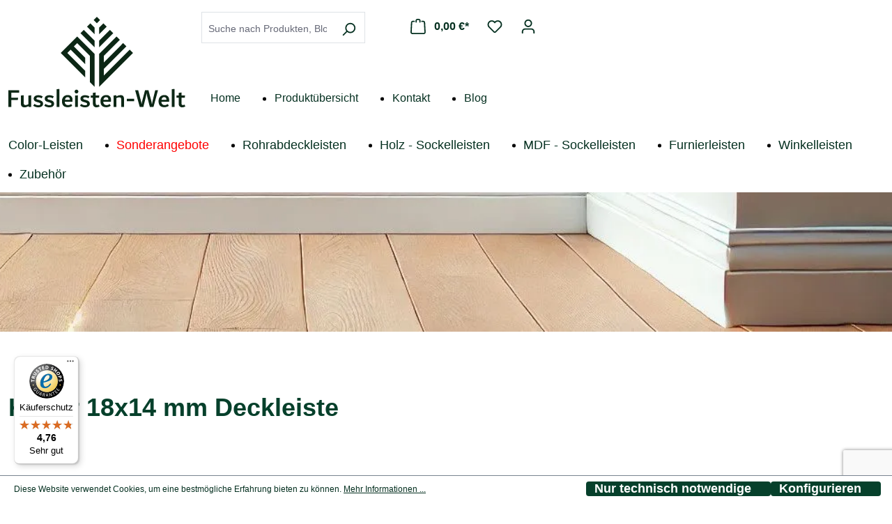

--- FILE ---
content_type: text/html; charset=UTF-8
request_url: https://www.fussleisten-welt.de/holz-sockelleisten/deckleisten/18x14-mm/304/kiefer-18x14-mm-deckleiste
body_size: 30939
content:
<!DOCTYPE html>
<html lang="de-DE"
      itemscope="itemscope"
      itemtype="https://schema.org/WebPage">


        
                            
    <head>
	<!-- Google tag (gtag.js) --> <script async src="https://www.googletagmanager.com/gtag/js?id=G-MC1N2CDRWL"></script> <script> window.dataLayer = window.dataLayer || []; function gtag(){dataLayer.push(arguments);} gtag('js', new Date()); gtag('config', 'G-MC1N2CDRWL'); </script>
                                    <meta charset="utf-8">
            
                            <meta name="viewport"
                      content="width=device-width, initial-scale=1, shrink-to-fit=no">
            
                            <meta name="author"
                      content="fussleisten-welt.de - Nora Wagner-Schweneker">
                <meta name="robots"
                      content="index,follow">
                <meta name="revisit-after"
                      content="15 days">
                <meta name="keywords"
                      content="Sockelleiste,Fußleiste,Holzleiste,Holz,Kiefer,lackiert,geölt,unbehandelt,versiegelt, gerade,Deckleiste">
                <meta name="description"
                      content="Höhe
18 mm


Breite
14 mm


Holzart
Kiefer


Oberfläche
wahlweise (unbehandelt, lackiert, geölt)


Form
gerade


Länge
fallende Längen Ø 2,30 - 2,70 Meter, Kurzlängen können vereinzelt vorkommen



 
Informationen zu der Oberflächenbehandlung und nützlic…">
            
                <meta property="og:type"
          content="product">
    <meta property="og:site_name"
          content="Fussleisten-Welt">
    <meta property="og:url"
          content="https://www.fussleisten-welt.de/Kiefer-18x14-mm-Deckleiste/143-25-0">
    <meta property="og:title"
          content="Kiefer 18x14 mm Deckleiste">

    <meta property="og:description"
          content="Höhe
18 mm


Breite
14 mm


Holzart
Kiefer


Oberfläche
wahlweise (unbehandelt, lackiert, geölt)


Form
gerade


Länge
fallende Längen Ø 2,30 - 2,70 Meter, Kurzlängen können vereinzelt vorkommen



 
Informationen zu der Oberflächenbehandlung und nützlic…">
    <meta property="og:image"
          content="https://www.fussleisten-welt.de/media/b0/17/8c/1747306708/143_25_11.jpg?ts=1747648486">

            <meta property="product:brand"
              content="Leisten Wagner GmbH &amp; Co. KG">
    
                        <meta property="product:price:amount"
          content="2.15">
    <meta property="product:price:currency"
          content="EUR">
    <meta property="product:product_link"
          content="https://www.fussleisten-welt.de/Kiefer-18x14-mm-Deckleiste/143-25-0">

    <meta name="twitter:card"
          content="product">
    <meta name="twitter:site"
          content="Fussleisten-Welt">
    <meta name="twitter:title"
          content="Kiefer 18x14 mm Deckleiste">
    <meta name="twitter:description"
          content="Höhe
18 mm


Breite
14 mm


Holzart
Kiefer


Oberfläche
wahlweise (unbehandelt, lackiert, geölt)


Form
gerade


Länge
fallende Längen Ø 2,30 - 2,70 Meter, Kurzlängen können vereinzelt vorkommen



 
Informationen zu der Oberflächenbehandlung und nützlic…">
    <meta name="twitter:image"
          content="https://www.fussleisten-welt.de/media/b0/17/8c/1747306708/143_25_11.jpg?ts=1747648486">

                            <meta itemprop="copyrightHolder"
                      content="Fussleisten-Welt">
                <meta itemprop="copyrightYear"
                      content="">
                <meta itemprop="isFamilyFriendly"
                      content="true">
                <meta itemprop="image"
                      content="https://www.fussleisten-welt.de/media/b0/10/6c/1747313316/logo.svg?ts=1747313316">
            
                                            <meta name="theme-color"
                      content="#fff">
                            
                                                
                    <link rel="shortcut icon"
                  href="https://www.fussleisten-welt.de/media/df/f9/2c/1747313368/favicon.ico?ts=1747313368">
        
                                <link rel="apple-touch-icon"
                  href="https://www.fussleisten-welt.de/media/21/ec/1b/1747313348/logo Mobile.svg?ts=1747313348">
                    
            
    
    <link rel="canonical" href="https://www.fussleisten-welt.de/Kiefer-18x14-mm-Deckleiste/143-25-0">

                    <title itemprop="name">Kiefer 18x14 mm Deckleiste</title>
        
                                                                        <link rel="stylesheet"
                      href="https://www.fussleisten-welt.de/theme/956387869c23452585d51b5d47a934dd/css/all.css?1758877357">
                                    
                    
    <script>
        window.features = {"V6_5_0_0":true,"v6.5.0.0":true,"V6_6_0_0":true,"v6.6.0.0":true,"V6_7_0_0":false,"v6.7.0.0":false,"ADDRESS_SELECTION_REWORK":false,"address.selection.rework":false,"DISABLE_VUE_COMPAT":false,"disable.vue.compat":false,"ACCESSIBILITY_TWEAKS":false,"accessibility.tweaks":false,"ADMIN_VITE":false,"admin.vite":false,"TELEMETRY_METRICS":false,"telemetry.metrics":false,"PERFORMANCE_TWEAKS":false,"performance.tweaks":false,"CACHE_REWORK":false,"cache.rework":false,"PAYPAL_SETTINGS_TWEAKS":false,"paypal.settings.tweaks":false};
    </script>
        
                                                    
            <script>
                                    window.gtagActive = true;
                    window.gtagURL = 'https://www.googletagmanager.com/gtag/js?id=G-MC1N2CDRWL';
                    window.controllerName = 'product';
                    window.actionName = 'index';
                    window.trackOrders = '';
                    window.gtagTrackingId = 'G-MC1N2CDRWL';
                    window.dataLayer = window.dataLayer || [];
                    window.gtagConfig = {
                        'anonymize_ip': '1',
                        'cookie_domain': 'none',
                        'cookie_prefix': '_swag_ga',
                    };

                    function gtag() { dataLayer.push(arguments); }
                            </script>
            
            <script>
            window.dataLayer = window.dataLayer || [];
            function gtag() { dataLayer.push(arguments); }

            (() => {
                const analyticsStorageEnabled = document.cookie.split(';').some((item) => item.trim().includes('google-analytics-enabled=1'));
                const adsEnabled = document.cookie.split(';').some((item) => item.trim().includes('google-ads-enabled=1'));

                // Always set a default consent for consent mode v2
                gtag('consent', 'default', {
                    'ad_user_data': adsEnabled ? 'granted' : 'denied',
                    'ad_storage': adsEnabled ? 'granted' : 'denied',
                    'ad_personalization': adsEnabled ? 'granted' : 'denied',
                    'analytics_storage': analyticsStorageEnabled ? 'granted' : 'denied'
                });
            })();
        </script>
            
                            
            
                
                                    <script>
                    window.useDefaultCookieConsent = true;
                </script>
                    
                                <script>
                window.activeNavigationId = '0196d38cfd06716a82c8bb3a69c87275';
                window.router = {
                    'frontend.cart.offcanvas': '/checkout/offcanvas',
                    'frontend.cookie.offcanvas': '/cookie/offcanvas',
                    'frontend.checkout.finish.page': '/checkout/finish',
                    'frontend.checkout.info': '/widgets/checkout/info',
                    'frontend.menu.offcanvas': '/widgets/menu/offcanvas',
                    'frontend.cms.page': '/widgets/cms',
                    'frontend.cms.navigation.page': '/widgets/cms/navigation',
                    'frontend.account.addressbook': '/widgets/account/address-book',
                    'frontend.country.country-data': '/country/country-state-data',
                    'frontend.app-system.generate-token': '/app-system/Placeholder/generate-token',
                    };
                window.salesChannelId = '0196d38cff28731191da4e3abc7230b3';
            </script>
        
                                <script>
                
                window.breakpoints = {"xs":0,"sm":576,"md":768,"lg":992,"xl":1200,"xxl":1400};
            </script>
        
                                    <script>
                    window.customerLoggedInState = 0;

                    window.wishlistEnabled = 1;
                </script>
                    
                        
                            <script>
                window.themeAssetsPublicPath = 'https://www.fussleisten-welt.de/theme/0196d38bd4e873899812aff95f1eb23b/assets/';
            </script>
        
                        
    <script>
        window.validationMessages = {"required":"Die Eingabe darf nicht leer sein.","email":"Ung\u00fcltige E-Mail-Adresse. Die E-Mail ben\u00f6tigt das Format \"nutzer@beispiel.de\".","confirmation":"Ihre Eingaben sind nicht identisch.","minLength":"Die Eingabe ist zu kurz."};
    </script>
        
                                                        <script>
                        window.themeJsPublicPath = 'https://www.fussleisten-welt.de/theme/956387869c23452585d51b5d47a934dd/js/';
                    </script>
                                            <script type="text/javascript" src="https://www.fussleisten-welt.de/theme/956387869c23452585d51b5d47a934dd/js/storefront/storefront.js?1753256444" defer></script>
                                            <script type="text/javascript" src="https://www.fussleisten-welt.de/theme/956387869c23452585d51b5d47a934dd/js/swag-pay-pal/swag-pay-pal.js?1753256444" defer></script>
                                            <script type="text/javascript" src="https://www.fussleisten-welt.de/theme/956387869c23452585d51b5d47a934dd/js/flixx-sharing-bar-s-w6/flixx-sharing-bar-s-w6.js?1753256444" defer></script>
                                            <script type="text/javascript" src="https://www.fussleisten-welt.de/theme/956387869c23452585d51b5d47a934dd/js/fussleisten-welt-theme/fussleisten-welt-theme.js?1753256444" defer></script>
                                                            </head>

        
                
    <body class="is-ctl-product is-act-index">

            
                
    
    
            <div id="page-top" class="skip-to-content bg-primary-subtle text-primary-emphasis overflow-hidden" tabindex="-1">
            <div class="container skip-to-content-container d-flex justify-content-center visually-hidden-focusable">
                                                                                        <a href="#content-main" class="skip-to-content-link d-inline-flex text-decoration-underline m-1 p-2 fw-bold gap-2">
                                Zum Hauptinhalt springen
                            </a>
                                            
                                                                        <a href="#header-main-search-input" class="skip-to-content-link d-inline-flex text-decoration-underline m-1 p-2 fw-bold gap-2 d-none d-sm-block">
                                Zur Suche springen
                            </a>
                                            
                                                                        <a href="#main-navigation-menu" class="skip-to-content-link d-inline-flex text-decoration-underline m-1 p-2 fw-bold gap-2 d-none d-lg-block">
                                Zur Hauptnavigation springen
                            </a>
                                                                        </div>
        </div>
        
                        <noscript class="noscript-main">
                
    <div role="alert"
         aria-live="polite"
                  class="alert alert-info alert-has-icon">
                                                                        
                                                    <span class="icon icon-info" aria-hidden="true">
                                        <svg xmlns="http://www.w3.org/2000/svg" xmlns:xlink="http://www.w3.org/1999/xlink" width="24" height="24" viewBox="0 0 24 24"><defs><path d="M12 7c.5523 0 1 .4477 1 1s-.4477 1-1 1-1-.4477-1-1 .4477-1 1-1zm1 9c0 .5523-.4477 1-1 1s-1-.4477-1-1v-5c0-.5523.4477-1 1-1s1 .4477 1 1v5zm11-4c0 6.6274-5.3726 12-12 12S0 18.6274 0 12 5.3726 0 12 0s12 5.3726 12 12zM12 2C6.4772 2 2 6.4772 2 12s4.4772 10 10 10 10-4.4772 10-10S17.5228 2 12 2z" id="icons-default-info" /></defs><use xlink:href="#icons-default-info" fill="#758CA3" fill-rule="evenodd" /></svg>
                    </span>                                                    
                                    
                    <div class="alert-content-container">
                                                    
                                                        <div class="alert-content">                                                    Um unseren Shop in vollem Umfang nutzen zu können, empfehlen wir Ihnen Javascript in Ihrem Browser zu aktivieren.
                                                                </div>                
                                                                </div>
            </div>
            </noscript>
        
                                
                                    

    
                    
    
                <header class="header-main">
                                                                <div class="container">
                                            
    <div class="top-bar d-none d-lg-block">
                                                    <nav class="top-bar-nav"
                     aria-label="Shop-Einstellungen">
                                            
                
                        
                                            
                
                                        </nav>
                        </div>
    
        <meta data-name="csrf-token" itemprop="csrf" content="J6EK9YeTGt8TC2yH4IyjbT4CMWHfGUbk">
    <div class="row align-items-end header-row">

                    <div class="col-12 col-xl-auto header-logo-col order-2 order-xl-1">
                    <div class="header-logo-main text-center">
                    <a class="header-logo-main-link"
               href="/"
               title="Zur Startseite gehen">
                                    <picture class="header-logo-picture d-block m-uto">


                                                                                    <img src="https://www.fussleisten-welt.de/media/b0/10/6c/1747313316/logo.svg?ts=1747313316"
                                     alt="Zur Startseite gehen"
                                     class="img-fluid header-logo-main-img">
                                                                        </picture>

                            </a>
            </div>
            </div>
        
        <!-- Suchleiste und Actions in einer eigenen Zeile -->
        <div class="col order-1 order-xl-2">
            <div class="row">
                <div class="header-row-top ">
                    <div class="searchbar-wrapper d-none d-xxl-block">
                                                    <div class="header-search-col">
                                
                <div class="collapse"
         id="searchCollapse">
        <div class="header-search my-2 m-sm-auto">
                            <form action="/search"
                      method="get"
                      data-search-widget="true"
                      data-search-widget-options="{&quot;searchWidgetMinChars&quot;:3}"
                      data-url="/suggest?search="
                      class="header-search-form">
                                                                    <div class="input-group">
                                                            <input
                                    type="search"
                                    id="header-main-search-input"
                                    name="search"
                                    class="form-control header-search-input"
                                    autocomplete="off"
                                    autocapitalize="off"
                                    placeholder="Suche nach Produkten, Blogeinträgen, Autoren..."
                                    aria-label="Suche nach Produkten, Blogeinträgen, Autoren..."
                                    role="combobox"
                                    aria-autocomplete="list"
                                    aria-controls="search-suggest-listbox"
                                    aria-expanded="false"
                                    aria-describedby="search-suggest-result-info"
                                    value="">
                            
                                                            <button type="submit"
                                        class="btn header-search-btn"
                                        aria-label="Suchen">
                                    <span class="header-search-icon">
                                        <span class="icon icon-search">
                                        <svg xmlns="http://www.w3.org/2000/svg" xmlns:xlink="http://www.w3.org/1999/xlink" width="24" height="24" viewBox="0 0 24 24"><defs><path d="M10.0944 16.3199 4.707 21.707c-.3905.3905-1.0237.3905-1.4142 0-.3905-.3905-.3905-1.0237 0-1.4142L8.68 14.9056C7.6271 13.551 7 11.8487 7 10c0-4.4183 3.5817-8 8-8s8 3.5817 8 8-3.5817 8-8 8c-1.8487 0-3.551-.627-4.9056-1.6801zM15 16c3.3137 0 6-2.6863 6-6s-2.6863-6-6-6-6 2.6863-6 6 2.6863 6 6 6z" id="icons-default-search" /></defs><use xlink:href="#icons-default-search" fill="#758CA3" fill-rule="evenodd" /></svg>
                    </span>                                    </span>
                                </button>
                            
                                                            <button class="btn header-close-btn js-search-close-btn d-none"
                                        type="button"
                                        aria-label="Die Dropdown-Suche schließen">
                                    <span class="header-close-icon">
                                        <span class="icon icon-x">
                                        <svg xmlns="http://www.w3.org/2000/svg" xmlns:xlink="http://www.w3.org/1999/xlink" width="24" height="24" viewBox="0 0 24 24"><defs><path d="m10.5858 12-7.293-7.2929c-.3904-.3905-.3904-1.0237 0-1.4142.3906-.3905 1.0238-.3905 1.4143 0L12 10.5858l7.2929-7.293c.3905-.3904 1.0237-.3904 1.4142 0 .3905.3906.3905 1.0238 0 1.4143L13.4142 12l7.293 7.2929c.3904.3905.3904 1.0237 0 1.4142-.3906.3905-1.0238.3905-1.4143 0L12 13.4142l-7.2929 7.293c-.3905.3904-1.0237.3904-1.4142 0-.3905-.3906-.3905-1.0238 0-1.4143L10.5858 12z" id="icons-default-x" /></defs><use xlink:href="#icons-default-x" fill="#758CA3" fill-rule="evenodd" /></svg>
                    </span>                                    </span>
                                </button>
                                                    </div>
                    
                                    </form>
                    </div>
    </div>

                                </div>
                                            </div>
                    <div class="layout-header-actions">
                                                                                <div class="header-actions-col">
                                <div class="col-auto mobile-search-wrapper js-search-toggle-btn">
                                    <svg xmlns="http://www.w3.org/2000/svg"
                                         xmlns:xlink="http://www.w3.org/1999/xlink"
                                         width="24" height="24"
                                         viewBox="0 0 24 24">
                                        <defs>
                                            <path d="M10.0944 16.3199 4.707 21.707c-.3905.3905-1.0237.3905-1.4142 0-.3905-.3905-.3905-1.0237 0-1.4142L8.68 14.9056C7.6271 13.551 7 11.8487 7 10c0-4.4183 3.5817-8 8-8s8 3.5817 8 8-3.5817 8-8 8c-1.8487 0-3.551-.627-4.9056-1.6801zM15 16c3.3137 0 6-2.6863 6-6s-2.6863-6-6-6-6 2.6863-6 6 2.6863 6 6 6z" id="icons-default-search210213685"></path>
                                        </defs>
                                        <use xlink:href="#icons-default-search210213685" fill="#06402b" fill-rule="evenodd">

                                        </use>
                                    </svg>
                                </div>
                                                                                                    <div class="col-auto">
                                        <div class="header-cart" data-off-canvas-cart="true">
                                            <a class="btn header-cart-btn header-actions-btn"
                                               href="/checkout/cart"
                                               data-cart-widget="true"
                                               title="Warenkorb"
                                               aria-label="Warenkorb">
                                                    <span class="header-cart-icon">
        <span class="icon icon-bag">
                                        <svg aria-label="Warenkorb" xmlns="http://www.w3.org/2000/svg" xmlns:xlink="http://www.w3.org/1999/xlink" width="24" height="24" viewBox="0 0 24 24"><defs><path d="M5.892 3c.5523 0 1 .4477 1 1s-.4477 1-1 1H3.7895a1 1 0 0 0-.9986.9475l-.7895 15c-.029.5515.3946 1.0221.9987 1.0525h17.8102c.5523 0 1-.4477.9986-1.0525l-.7895-15A1 1 0 0 0 20.0208 5H17.892c-.5523 0-1-.4477-1-1s.4477-1 1-1h2.1288c1.5956 0 2.912 1.249 2.9959 2.8423l.7894 15c.0035.0788.0035.0788.0042.1577 0 1.6569-1.3432 3-3 3H3c-.079-.0007-.079-.0007-.1577-.0041-1.6546-.0871-2.9253-1.499-2.8382-3.1536l.7895-15C.8775 4.249 2.1939 3 3.7895 3H5.892zm4 2c0 .5523-.4477 1-1 1s-1-.4477-1-1V3c0-1.6569 1.3432-3 3-3h2c1.6569 0 3 1.3431 3 3v2c0 .5523-.4477 1-1 1s-1-.4477-1-1V3c0-.5523-.4477-1-1-1h-2c-.5523 0-1 .4477-1 1v2z" id="icons-default-bag" /></defs><use xlink:href="#icons-default-bag" fill="#758CA3" fill-rule="evenodd" /></svg>
                    </span>    </span>
        <span class="header-cart-total d-none d-sm-inline-block ms-sm-2">
                0,00 €*    </span>
                                            </a>
                                        </div>
                                    </div>
                                                                                                                                                                            <div class="col-auto">
                                            <div class="header-wishlist">
                                                <a class="btn header-wishlist-btn header-actions-btn"
                                                   href="/wishlist"
                                                   title="Merkzettel"
                                                   aria-label="Merkzettel">
                                                        
            <span class="header-wishlist-icon">
            <span class="icon icon-heart">
                                        <svg xmlns="http://www.w3.org/2000/svg" xmlns:xlink="http://www.w3.org/1999/xlink" width="24" height="24" viewBox="0 0 24 24"><defs><path d="M20.0139 12.2998c1.8224-1.8224 1.8224-4.7772 0-6.5996-1.8225-1.8225-4.7772-1.8225-6.5997 0L12 7.1144l-1.4142-1.4142c-1.8225-1.8225-4.7772-1.8225-6.5997 0-1.8224 1.8224-1.8224 4.7772 0 6.5996l7.519 7.519a.7.7 0 0 0 .9899 0l7.5189-7.519zm1.4142 1.4142-7.519 7.519c-1.0543 1.0544-2.7639 1.0544-3.8183 0L2.572 13.714c-2.6035-2.6035-2.6035-6.8245 0-9.428 2.6035-2.6035 6.8246-2.6035 9.4281 0 2.6035-2.6035 6.8246-2.6035 9.428 0 2.6036 2.6035 2.6036 6.8245 0 9.428z" id="icons-default-heart" /></defs><use xlink:href="#icons-default-heart" fill="#758CA3" fill-rule="evenodd" /></svg>
                    </span>        </span>
    
    
    
    <span class="badge bg-primary header-wishlist-badge"
          id="wishlist-basket"
          data-wishlist-storage="true"
          data-wishlist-storage-options="{&quot;listPath&quot;:&quot;\/wishlist\/list&quot;,&quot;mergePath&quot;:&quot;\/wishlist\/merge&quot;,&quot;pageletPath&quot;:&quot;\/wishlist\/merge\/pagelet&quot;}"
          data-wishlist-widget="true"
          data-wishlist-widget-options="{&quot;showCounter&quot;:true}"
    ></span>
                                                </a>
                                            </div>
                                        </div>
                                                                                                                                                                        <div class="col-auto">
                                        <div class="account-menu">
                                                <div class="dropdown">
                    <button class="btn account-menu-btn header-actions-btn"
                    type="button"
                    id="accountWidget"
                    data-account-menu="true"
                    data-bs-toggle="dropdown"
                    aria-haspopup="true"
                    aria-expanded="false"
                    aria-label="Ihr Konto"
                    title="Ihr Konto">
                <span class="icon icon-avatar">
                                        <svg xmlns="http://www.w3.org/2000/svg" xmlns:xlink="http://www.w3.org/1999/xlink" width="24" height="24" viewBox="0 0 24 24"><defs><path d="M12 3C9.7909 3 8 4.7909 8 7c0 2.2091 1.7909 4 4 4 2.2091 0 4-1.7909 4-4 0-2.2091-1.7909-4-4-4zm0-2c3.3137 0 6 2.6863 6 6s-2.6863 6-6 6-6-2.6863-6-6 2.6863-6 6-6zM4 22.099c0 .5523-.4477 1-1 1s-1-.4477-1-1V20c0-2.7614 2.2386-5 5-5h10.0007c2.7614 0 5 2.2386 5 5v2.099c0 .5523-.4477 1-1 1s-1-.4477-1-1V20c0-1.6569-1.3431-3-3-3H7c-1.6569 0-3 1.3431-3 3v2.099z" id="icons-default-avatar" /></defs><use xlink:href="#icons-default-avatar" fill="#758CA3" fill-rule="evenodd" /></svg>
                    </span>            </button>
        
                    <div class="dropdown-menu dropdown-menu-end account-menu-dropdown js-account-menu-dropdown"
                 aria-labelledby="accountWidget">
                

        
            <div class="offcanvas-header">
                            <button class="btn btn-secondary offcanvas-close js-offcanvas-close">
                                            <span class="icon icon-x icon-sm">
                                        <svg xmlns="http://www.w3.org/2000/svg" xmlns:xlink="http://www.w3.org/1999/xlink" width="24" height="24" viewBox="0 0 24 24"><use xlink:href="#icons-default-x" fill="#758CA3" fill-rule="evenodd" /></svg>
                    </span>                    
                                            Menü schließen
                                    </button>
                    </div>
    
            <div class="offcanvas-body">
                <div class="account-menu">
                                    <div class="dropdown-header account-menu-header">
                    Ihr Konto
                </div>
                    
                                    <div class="account-menu-login">
                                            <a href="/account/login"
                           title="Anmelden"
                           class="btn btn-primary account-menu-login-button">
                            Anmelden
                        </a>
                    
                                            <div class="account-menu-register">
                            oder
                            <a href="/account/login"
                               title="Registrieren">
                                registrieren
                            </a>
                        </div>
                                    </div>
                    
                    <div class="account-menu-links">
                    <div class="header-account-menu">
        <div class="card account-menu-inner">
                                        
                                                <nav class="list-group list-group-flush account-aside-list-group">
                                                                                    <a href="/account"
                                   title="Übersicht"
                                   class="list-group-item list-group-item-action account-aside-item"
                                   >
                                    Übersicht
                                </a>
                            
                                                            <a href="/account/profile"
                                   title="Persönliches Profil"
                                   class="list-group-item list-group-item-action account-aside-item"
                                   >
                                    Persönliches Profil
                                </a>
                            
                                                            <a href="/account/address"
                                   title="Adressen"
                                   class="list-group-item list-group-item-action account-aside-item"
                                   >
                                    Adressen
                                </a>
                            
                                                                                                                        <a href="/account/payment"
                                   title="Zahlungsarten"
                                   class="list-group-item list-group-item-action account-aside-item"
                                   >
                                    Zahlungsarten
                                </a>
                                                            
                                                            <a href="/account/order"
                                   title="Bestellungen"
                                   class="list-group-item list-group-item-action account-aside-item"
                                   >
                                    Bestellungen
                                </a>
                                                                        </nav>
                            
                                                </div>
    </div>
            </div>
            </div>
        </div>
                </div>
            </div>
                                        </div>
                                    </div>
                                                                <div class="col-auto d-xl-none">
                                                                            <div class="nav-main-toggle">
                                                                                            <button
                                                        class="btn nav-main-toggle-btn header-actions-btn"
                                                        type="button"
                                                        data-off-canvas-menu="true"
                                                        aria-label="Menü"
                                                >

                                                    <svg width="30" height="20" viewBox="0 0 30 20" fill="none" xmlns="http://www.w3.org/2000/svg">
                                                        <path d="M28.125 8.80698H1.875C0.839473 8.80698 0 9.35109 0 10.0223C0 10.6935 0.839473 11.2375 1.875 11.2375H28.125C29.1605 11.2375 30 10.6935 30 10.0223C30 9.35109 29.1605 8.80698 28.125 8.80698Z" fill="black"/>
                                                        <path d="M1.875 2.52128H28.125C29.1605 2.52128 30 1.97718 30 1.30601C30 0.634834 29.1605 0.0907288 28.125 0.0907288H1.875C0.839473 0.0907288 0 0.634834 0 1.30601C0 1.97718 0.839473 2.52128 1.875 2.52128Z" fill="black"/>
                                                        <path d="M28.125 17.5233H1.875C0.839473 17.5233 0 18.0673 0 18.7385C0 19.4097 0.839473 19.9538 1.875 19.9538H28.125C29.1605 19.9538 30 19.4097 30 18.7385C30 18.0673 29.1605 17.5233 28.125 17.5233Z" fill="black"/>
                                                    </svg>

                                                </button>
                                                                                    </div>
                                                                    </div>
                            </div>
                                            </div>
                </div>
            </div>
            <!-- Neue Navigationszeile unterhalb der Suchleiste & Actions -->
            <nav class="main-navigation main-navi-top text-left">
                                                                                    <div class="nav-main main-navi-bottom">
                                                                
    <div class="main-navigation"
         id="mainNavigation"
         data-flyout-menu="true">
                    <div class="container">
                                    <nav class="nav main-navigation-menu"
                        id="main-navigation-menu"
                        aria-label="Hauptnavigation"
                        itemscope="itemscope"
                        itemtype="https://schema.org/SiteNavigationElement">
                        
                                                                                    <a class="nav-link main-navigation-link nav-item-0196d2ee066972a0935c054fa951c3a7  home-link"
                                    href="/"
                                    itemprop="url"
                                    title="Home">
                                    <div class="main-navigation-link-text">
                                        <span itemprop="name">Home</span>
                                    </div>
                                </a>
                                                    
                                                    
                                                                                            
                                                                                                                                                    
                                        <a class="nav-link main-navigation-link nav-item-0196d3fed27073d0877ba928be472a31 "
                                           href="https://www.fussleisten-welt.de/Produktuebersicht/"
                                           itemprop="url"
                                                                                                                                 title="Produktübersicht">
                                            <div class="main-navigation-link-text">
                                                <span itemprop="name">Produktübersicht</span>
                                            </div>
                                        </a>
                                                                                                                                                                                                        
                                                                                                                                                    
                                        <a class="nav-link main-navigation-link nav-item-0196d3ff04b77e3b8dfa72560ff56ad4 "
                                           href="https://www.fussleisten-welt.de/Kontakt/"
                                           itemprop="url"
                                                                                                                                 title="Kontakt">
                                            <div class="main-navigation-link-text">
                                                <span itemprop="name">Kontakt</span>
                                            </div>
                                        </a>
                                                                                                                                                                                                        
                                                                                                                                                    
                                        <a class="nav-link main-navigation-link nav-item-0196d3ff92fc7d2abbe74c95d205420a "
                                           href="https://www.fussleisten-welt.de/blog/"
                                           itemprop="url"
                                                                                                                                 title="Blog">
                                            <div class="main-navigation-link-text">
                                                <span itemprop="name">Blog</span>
                                            </div>
                                        </a>
                                                                                                                                                                                    </nav>
                
                                                                                                                                                                                                            
                                                                </div>
            </div>
                                                    </div>
                                    
                                                            <div class="d-none js-navigation-offcanvas-initial-content">
                                                            

        
            <div class="offcanvas-header">
                            <button class="btn btn-secondary offcanvas-close js-offcanvas-close">
                                            <span class="icon icon-x icon-sm">
                                        <svg xmlns="http://www.w3.org/2000/svg" xmlns:xlink="http://www.w3.org/1999/xlink" width="24" height="24" viewBox="0 0 24 24"><use xlink:href="#icons-default-x" fill="#758CA3" fill-rule="evenodd" /></svg>
                    </span>                    
                                            Menü schließen
                                    </button>
                    </div>
    
            <div class="offcanvas-body">
                        <nav class="nav navigation-offcanvas-actions">
                                
    
                
                                
    
                        </nav>
    
                <div class="navigation-offcanvas-container"></div>
            </div>
                                                        </div>
                                                </nav>
        </div>

    </div>
                        </div>
                                    </header>
            

                            <style>
        body.recaptcha .grecaptcha-badge{
            visibility:visible;
            opacity:1;
        }
        body.recaptcha .scroll-up-button{
            bottom:76px!important;
        }
    </style>
    <script>

        document.addEventListener('DOMContentLoaded', function () {

            document.querySelectorAll('.responsive-video').forEach(video => {
                const source = video.querySelector('.responsive-video-source');
                const mobileSrc = source?.getAttribute('src') || '';

                if (window.innerWidth > 768 && mobileSrc.includes('/mobile_')) {
                    const desktopSrc = mobileSrc.replace('/mobile_', '/');
                    source.setAttribute('src', desktopSrc);
                    video.load();
                }
            });

           const forms = Array.from(document.querySelectorAll('form'));

            // Filtere nur relevante Formulare (nicht Suche oder Footer-Newsletter)
            const relevantForms = forms.filter(form =>
                !form.classList.contains('header-search-form') &&
                !form.classList.contains('footer-newsletter-form')
            );

            if (relevantForms.length > 0) {
                // Optional: reCAPTCHA-Badge prüfen & einfügen
                const badgeExists = document.querySelector('.custom-recaptcha-badge');
                if (!badgeExists) {
                    const badge = document.createElement('div');
                    badge.classList.add('custom-recaptcha-badge');
                    badge.innerHTML = `
                <div style="
                    font-size: 12px;
                    color: #666;
                    position: fixed;
                    bottom: 0;
                    right: 0;
                    z-index: 1000;
                    background: white;
                    padding: 6px 10px;
                    box-shadow: 0 0 5px rgba(0,0,0,0.1);
                    border-top-left-radius: 4px;">
                    Diese Seite ist durch reCAPTCHA geschützt.
                    <a href="https://policies.google.com/privacy" target="_blank" rel="noopener">Datenschutz</a> ·
                    <a href="https://policies.google.com/terms" target="_blank" rel="noopener">Nutzung</a>
                </div>
            `;
                    document.body.appendChild(badge);
                }

                // Lade reCAPTCHA-Script
                const recaptchaScript = document.createElement('script');
                recaptchaScript.src = 'https://www.google.com/recaptcha/api.js?render=6LcFXmorAAAAANaJ4-aoXkcDTXEGFp6y5mr5Qeyj';
                recaptchaScript.async = true;
                recaptchaScript.defer = true;
                recaptchaScript.onload = function () {
                    grecaptcha.ready(function () {
                        grecaptcha.execute('6LcFXmorAAAAANaJ4-aoXkcDTXEGFp6y5mr5Qeyj', {action: 'submit'}).then(function (token) {
                            relevantForms.forEach(form => {
                                let input = form.querySelector('input[name="g-recaptcha-response"]');
                                if (!input) {
                                    input = document.createElement('input');
                                    input.setAttribute('type', 'hidden');
                                    input.setAttribute('name', 'g-recaptcha-response');
                                    form.appendChild(input);
                                }
                                input.value = token;
                            });
                        });
                    });
                };

                document.head.appendChild(recaptchaScript);
                document.body.classList.add("recaptcha");
            }
        });

    </script>
    <style>
        body.recaptcha .grecaptcha-badge{
            visibility:visible;
            opacity:1;

        }
        body.recaptcha .scroll-up-button{
            bottom:76px!important;
        }
    </style>
    <script src="https://www.fussleisten-welt.de/bundles/fussleistenwelttheme/js/splide.min.js?1752066490"></script>
                                    <div class="nav-main">
                <div class="main-navigation category-navigation" data-flyout-menu="true">
                    <div class="container">
                        <nav class="nav main-navigation-menu bottom" id="category-navigation-menu" aria-label="Hauptnavigation" itemscope itemtype="https://schema.org/SiteNavigationElement">
                                                                                                                <div class="nav-item-wrapper bottom-flyout">
                                <a class="nav-link main-navigation-link nav-item-0196e7f5f7a570eba5a87b72ae943b26 has-children   "
                                   href="/color-leisten/"
                                   itemprop="url"
                                   data-flyout-menu-trigger="0196e7f5f7a570eba5a87b72ae943b26"
                                   title="Color-Leisten">
                                    <div class="main-navigation-link-text ">
                                        <span itemprop="name">Color-Leisten</span>
                                    </div>
                                </a>

                                                                                                    <div class="navigation-flyout navigation-flyout-fake" data-flyout-menu-id="0196e7f5f7a570eba5a87b72ae943b26">
                                        <div class="navigation-flyout-content">
                                            <div class="row">
                                                <div class="col-12">
                                                    <div class="navigation-flyout-teaser">
                                                        <a class="navigation-flyout-teaser-image-container"
                                                           href="/color-leisten/"
                                                           title="Color-Leisten">
                                                            <img src="https://www.fussleisten-welt.de/media/a8/9d/f0/1750234162/1892-49-7016_600x600.jpg"
                                                                 class="navigation-flyout-teaser-image"
                                                                 loading="lazy"
                                                                 alt="Color-Leisten">
                                                        </a>
                                                    </div>
                                                    <div class="row navigation-flyout-bar">
                                                        <div class="col">
                                                            <div class="navigation-flyout-category-link">
                                                                <a class="nav-link" href="/color-leisten/" itemprop="url" title="Color-Leisten">
                                                                    Zur Kategorie Color-Leisten
                                                                </a>
                                                            </div>
                                                        </div>
                                                    </div>
                                                </div>
                                            </div>
                                        </div>
                                    </div>
                                                                    </div>
                                                                                        <div class="nav-item-wrapper bottom-flyout">
                                <a class="nav-link main-navigation-link nav-item-0196d38cfd03719bb19e5e4715de56eb has-children   has-dot  "
                                   href="/sonderangebote/"
                                   itemprop="url"
                                   data-flyout-menu-trigger="0196d38cfd03719bb19e5e4715de56eb"
                                   title="Sonderangebote">
                                    <div class="main-navigation-link-text color-red">
                                        <span itemprop="name">Sonderangebote</span>
                                    </div>
                                </a>

                                                                                                    <div class="navigation-flyout navigation-flyout-fake" data-flyout-menu-id="0196d38cfd03719bb19e5e4715de56eb">
                                        <div class="navigation-flyout-content">
                                            <div class="row">
                                                <div class="col-12">
                                                    <div class="navigation-flyout-teaser">
                                                        <a class="navigation-flyout-teaser-image-container"
                                                           href="/sonderangebote/"
                                                           title="Sonderangebote">
                                                            <img src="https://www.fussleisten-welt.de/media/g0/3e/40/1750234134/1892-49-9016oBxhaNfmgaZL5_600x600.jpg"
                                                                 class="navigation-flyout-teaser-image"
                                                                 loading="lazy"
                                                                 alt="Sonderangebote">
                                                        </a>
                                                    </div>
                                                    <div class="row navigation-flyout-bar">
                                                        <div class="col">
                                                            <div class="navigation-flyout-category-link">
                                                                <a class="nav-link" href="/sonderangebote/" itemprop="url" title="Sonderangebote">
                                                                    Zur Kategorie Sonderangebote
                                                                </a>
                                                            </div>
                                                        </div>
                                                    </div>
                                                </div>
                                            </div>
                                        </div>
                                    </div>
                                                                    </div>
                                                                                        <div class="nav-item-wrapper bottom-flyout">
                                <a class="nav-link main-navigation-link nav-item-0196d38cfd03719bb19e5e4717857621 has-children   has-dot  "
                                   href="/rohrabdeckleisten/"
                                   itemprop="url"
                                   data-flyout-menu-trigger="0196d38cfd03719bb19e5e4717857621"
                                   title="Rohrabdeckleisten">
                                    <div class="main-navigation-link-text ">
                                        <span itemprop="name">Rohrabdeckleisten</span>
                                    </div>
                                </a>

                                                                                                <div class="navigation-flyout" data-flyout-menu-id="0196d38cfd03719bb19e5e4717857621">
                                    <div class="navigation-flyout-content">
                                        <div class="row">
                                                                                                <div class="col-12 col-lg-6 no-padding-right">
                                                                                                    <div class="navigation-flyout-categories">
                                                        <ul>
                                                                                                                            <li>
                                                                    <a class="nav-item nav-link navigation-flyout-link is-level-0"
                                                                       href="/rohrabdeckleisten/berliner-hamburger-profil/"
                                                                       itemprop="url"
                                                                       title="Berliner-/ Hamburger Profil">
                                                                        <span itemprop="name">Berliner-/ Hamburger Profil</span>
                                                                    </a>
                                                                </li>
                                                                                                                            <li>
                                                                    <a class="nav-item nav-link navigation-flyout-link is-level-0"
                                                                       href="/rohrabdeckleisten/oberkante-gerade/"
                                                                       itemprop="url"
                                                                       title="Oberkante gerade">
                                                                        <span itemprop="name">Oberkante gerade</span>
                                                                    </a>
                                                                </li>
                                                                                                                            <li>
                                                                    <a class="nav-item nav-link navigation-flyout-link is-level-0"
                                                                       href="/rohrabdeckleisten/oberkante-abgerundet/"
                                                                       itemprop="url"
                                                                       title="Oberkante abgerundet">
                                                                        <span itemprop="name">Oberkante abgerundet</span>
                                                                    </a>
                                                                </li>
                                                                                                                            <li>
                                                                    <a class="nav-item nav-link navigation-flyout-link is-level-0"
                                                                       href="/rohrabdeckleisten/profiliert/"
                                                                       itemprop="url"
                                                                       title="profiliert">
                                                                        <span itemprop="name">profiliert</span>
                                                                    </a>
                                                                </li>
                                                                                                                    </ul>
                                                    </div>
                                                    
                                                </div>


                                                                                                                                                    <div class="col-12 col-lg-6  no-padding-left">
                                                        <div class="navigation-flyout-teaser">
                                                            <a class="navigation-flyout-teaser-image-container"
                                                               href="/rohrabdeckleisten/"
                                                               title="Rohrabdeckleisten">
                                                                <img src="https://www.fussleisten-welt.de/media/b6/f7/2b/1750061804/137-50_2498_195_30708pnuwrk7zf6yr_600x600.webp"
                                                                     class="navigation-flyout-teaser-image"
                                                                     loading="lazy"
                                                                     alt="Rohrabdeckleisten">
                                                            </a>
                                                        </div>
                                                        <div class="row navigation-flyout-bar">
                                                            <div class="col">
                                                                <div class="navigation-flyout-category-link">
                                                                    <a class="nav-link" href="/rohrabdeckleisten/" itemprop="url" title="Rohrabdeckleisten">
                                                                        Zur Kategorie Rohrabdeckleisten
                                                                    </a>
                                                                </div>
                                                            </div>
                                                            <!--
                                                            <div class="col-auto">
                                                                <div class="navigation-flyout-close js-close-flyout-menu">
                                                                    <span class="icon icon-x">
                                                                        <svg xmlns="http://www.w3.org/2000/svg" width="24" height="24" viewBox="0 0 24 24">
                                                                            <use xlink:href="#icons-default-x" fill="#758CA3" fill-rule="evenodd"></use>
                                                                        </svg>
                                                                    </span>
                                                                </div>
                                                            </div>
                                                            -->
                                                        </div>
                                                    </div>
                                                                                            </div>
                                        </div>

                                    </div>
                                                                    </div>
                                                                                        <div class="nav-item-wrapper bottom-flyout">
                                <a class="nav-link main-navigation-link nav-item-0196d38cfd03719bb19e5e4717e61a6e has-children   has-dot  "
                                   href="/holz-sockelleisten/"
                                   itemprop="url"
                                   data-flyout-menu-trigger="0196d38cfd03719bb19e5e4717e61a6e"
                                   title="Holz - Sockelleisten">
                                    <div class="main-navigation-link-text ">
                                        <span itemprop="name">Holz - Sockelleisten</span>
                                    </div>
                                </a>

                                                                                                <div class="navigation-flyout" data-flyout-menu-id="0196d38cfd03719bb19e5e4717e61a6e">
                                    <div class="navigation-flyout-content">
                                        <div class="row">
                                                                                                <div class="col-12 col-lg-6 no-padding-right">
                                                                                                    <div class="navigation-flyout-categories">
                                                        <ul>
                                                                                                                            <li>
                                                                    <a class="nav-item nav-link navigation-flyout-link is-level-0"
                                                                       href="/holz-sockelleisten/berliner-hamburger-profil/"
                                                                       itemprop="url"
                                                                       title="Berliner- / Hamburger Profil">
                                                                        <span itemprop="name">Berliner- / Hamburger Profil</span>
                                                                    </a>
                                                                </li>
                                                                                                                            <li>
                                                                    <a class="nav-item nav-link navigation-flyout-link is-level-0"
                                                                       href="/holz-sockelleisten/oberkante-abgeschraegt/"
                                                                       itemprop="url"
                                                                       title="Oberkante abgeschrägt">
                                                                        <span itemprop="name">Oberkante abgeschrägt</span>
                                                                    </a>
                                                                </li>
                                                                                                                            <li>
                                                                    <a class="nav-item nav-link navigation-flyout-link is-level-0"
                                                                       href="/holz-sockelleisten/oberkante-gerade/"
                                                                       itemprop="url"
                                                                       title="Oberkante gerade">
                                                                        <span itemprop="name">Oberkante gerade</span>
                                                                    </a>
                                                                </li>
                                                                                                                            <li>
                                                                    <a class="nav-item nav-link navigation-flyout-link is-level-0"
                                                                       href="/holz-sockelleisten/oberkante-abgerundet/"
                                                                       itemprop="url"
                                                                       title="Oberkante abgerundet">
                                                                        <span itemprop="name">Oberkante abgerundet</span>
                                                                    </a>
                                                                </li>
                                                                                                                            <li>
                                                                    <a class="nav-item nav-link navigation-flyout-link is-level-0"
                                                                       href="/holz-sockelleisten/profiliert/"
                                                                       itemprop="url"
                                                                       title="profiliert">
                                                                        <span itemprop="name">profiliert</span>
                                                                    </a>
                                                                </li>
                                                                                                                            <li>
                                                                    <a class="nav-item nav-link navigation-flyout-link is-level-0"
                                                                       href="/holz-sockelleisten/hohlkehlleisten/"
                                                                       itemprop="url"
                                                                       title="Hohlkehlleisten">
                                                                        <span itemprop="name">Hohlkehlleisten</span>
                                                                    </a>
                                                                </li>
                                                                                                                            <li>
                                                                    <a class="nav-item nav-link navigation-flyout-link is-level-0"
                                                                       href="/holz-sockelleisten/deckleisten/"
                                                                       itemprop="url"
                                                                       title="Deckleisten">
                                                                        <span itemprop="name">Deckleisten</span>
                                                                    </a>
                                                                </li>
                                                                                                                    </ul>
                                                    </div>
                                                    
                                                </div>


                                                                                                                                                    <div class="col-12 col-lg-6  no-padding-left">
                                                        <div class="navigation-flyout-teaser">
                                                            <a class="navigation-flyout-teaser-image-container"
                                                               href="/holz-sockelleisten/"
                                                               title="Holz - Sockelleisten">
                                                                <img src="https://www.fussleisten-welt.de/media/eb/40/61/1750061829/1941_55_1_600x600.webp"
                                                                     class="navigation-flyout-teaser-image"
                                                                     loading="lazy"
                                                                     alt="Holz - Sockelleisten">
                                                            </a>
                                                        </div>
                                                        <div class="row navigation-flyout-bar">
                                                            <div class="col">
                                                                <div class="navigation-flyout-category-link">
                                                                    <a class="nav-link" href="/holz-sockelleisten/" itemprop="url" title="Holz - Sockelleisten">
                                                                        Zur Kategorie Holz - Sockelleisten
                                                                    </a>
                                                                </div>
                                                            </div>
                                                            <!--
                                                            <div class="col-auto">
                                                                <div class="navigation-flyout-close js-close-flyout-menu">
                                                                    <span class="icon icon-x">
                                                                        <svg xmlns="http://www.w3.org/2000/svg" width="24" height="24" viewBox="0 0 24 24">
                                                                            <use xlink:href="#icons-default-x" fill="#758CA3" fill-rule="evenodd"></use>
                                                                        </svg>
                                                                    </span>
                                                                </div>
                                                            </div>
                                                            -->
                                                        </div>
                                                    </div>
                                                                                            </div>
                                        </div>

                                    </div>
                                                                    </div>
                                                                                        <div class="nav-item-wrapper bottom-flyout">
                                <a class="nav-link main-navigation-link nav-item-0196d38cfd03719bb19e5e47196a1331 has-children   has-dot  "
                                   href="/mdf-sockelleisten/"
                                   itemprop="url"
                                   data-flyout-menu-trigger="0196d38cfd03719bb19e5e47196a1331"
                                   title="MDF - Sockelleisten">
                                    <div class="main-navigation-link-text ">
                                        <span itemprop="name">MDF - Sockelleisten</span>
                                    </div>
                                </a>

                                                                                                <div class="navigation-flyout" data-flyout-menu-id="0196d38cfd03719bb19e5e47196a1331">
                                    <div class="navigation-flyout-content">
                                        <div class="row">
                                                                                                <div class="col-12 col-lg-6 no-padding-right">
                                                                                                    <div class="navigation-flyout-categories">
                                                        <ul>
                                                                                                                            <li>
                                                                    <a class="nav-item nav-link navigation-flyout-link is-level-0"
                                                                       href="/mdf-sockelleisten/berliner-hamburger-profil/"
                                                                       itemprop="url"
                                                                       title="Berliner- / Hamburger Profil">
                                                                        <span itemprop="name">Berliner- / Hamburger Profil</span>
                                                                    </a>
                                                                </li>
                                                                                                                            <li>
                                                                    <a class="nav-item nav-link navigation-flyout-link is-level-0"
                                                                       href="/mdf-sockelleisten/oberkante-abgeschraegt/"
                                                                       itemprop="url"
                                                                       title="Oberkante abgeschrägt">
                                                                        <span itemprop="name">Oberkante abgeschrägt</span>
                                                                    </a>
                                                                </li>
                                                                                                                            <li>
                                                                    <a class="nav-item nav-link navigation-flyout-link is-level-0"
                                                                       href="/mdf-sockelleisten/oberkante-gerade/"
                                                                       itemprop="url"
                                                                       title="Oberkante gerade">
                                                                        <span itemprop="name">Oberkante gerade</span>
                                                                    </a>
                                                                </li>
                                                                                                                            <li>
                                                                    <a class="nav-item nav-link navigation-flyout-link is-level-0"
                                                                       href="/mdf-sockelleisten/oberkante-abgerundet/"
                                                                       itemprop="url"
                                                                       title="Oberkante abgerundet">
                                                                        <span itemprop="name">Oberkante abgerundet</span>
                                                                    </a>
                                                                </li>
                                                                                                                            <li>
                                                                    <a class="nav-item nav-link navigation-flyout-link is-level-0"
                                                                       href="/mdf-sockelleisten/profiliert/"
                                                                       itemprop="url"
                                                                       title="profiliert">
                                                                        <span itemprop="name">profiliert</span>
                                                                    </a>
                                                                </li>
                                                                                                                    </ul>
                                                    </div>
                                                    
                                                </div>


                                                                                                                                                    <div class="col-12 col-lg-6  no-padding-left">
                                                        <div class="navigation-flyout-teaser">
                                                            <a class="navigation-flyout-teaser-image-container"
                                                               href="/mdf-sockelleisten/"
                                                               title="MDF - Sockelleisten">
                                                                <img src="https://www.fussleisten-welt.de/media/dd/7b/23/1750061904/1381_98_16_600x600.webp"
                                                                     class="navigation-flyout-teaser-image"
                                                                     loading="lazy"
                                                                     alt="MDF - Sockelleisten">
                                                            </a>
                                                        </div>
                                                        <div class="row navigation-flyout-bar">
                                                            <div class="col">
                                                                <div class="navigation-flyout-category-link">
                                                                    <a class="nav-link" href="/mdf-sockelleisten/" itemprop="url" title="MDF - Sockelleisten">
                                                                        Zur Kategorie MDF - Sockelleisten
                                                                    </a>
                                                                </div>
                                                            </div>
                                                            <!--
                                                            <div class="col-auto">
                                                                <div class="navigation-flyout-close js-close-flyout-menu">
                                                                    <span class="icon icon-x">
                                                                        <svg xmlns="http://www.w3.org/2000/svg" width="24" height="24" viewBox="0 0 24 24">
                                                                            <use xlink:href="#icons-default-x" fill="#758CA3" fill-rule="evenodd"></use>
                                                                        </svg>
                                                                    </span>
                                                                </div>
                                                            </div>
                                                            -->
                                                        </div>
                                                    </div>
                                                                                            </div>
                                        </div>

                                    </div>
                                                                    </div>
                                                                                        <div class="nav-item-wrapper bottom-flyout">
                                <a class="nav-link main-navigation-link nav-item-0196d38cfd03719bb19e5e4719f82195 has-children   has-dot  "
                                   href="/furnierleisten/"
                                   itemprop="url"
                                   data-flyout-menu-trigger="0196d38cfd03719bb19e5e4719f82195"
                                   title="Furnierleisten">
                                    <div class="main-navigation-link-text ">
                                        <span itemprop="name">Furnierleisten</span>
                                    </div>
                                </a>

                                                                                                <div class="navigation-flyout" data-flyout-menu-id="0196d38cfd03719bb19e5e4719f82195">
                                    <div class="navigation-flyout-content">
                                        <div class="row">
                                                                                                <div class="col-12 col-lg-6 no-padding-right">
                                                                                                    <div class="navigation-flyout-categories">
                                                        <ul>
                                                                                                                            <li>
                                                                    <a class="nav-item nav-link navigation-flyout-link is-level-0"
                                                                       href="/furnierleisten/oberkante-gerade/"
                                                                       itemprop="url"
                                                                       title="Oberkante gerade">
                                                                        <span itemprop="name">Oberkante gerade</span>
                                                                    </a>
                                                                </li>
                                                                                                                            <li>
                                                                    <a class="nav-item nav-link navigation-flyout-link is-level-0"
                                                                       href="/furnierleisten/oberkante-abgerundet/"
                                                                       itemprop="url"
                                                                       title="Oberkante abgerundet">
                                                                        <span itemprop="name">Oberkante abgerundet</span>
                                                                    </a>
                                                                </li>
                                                                                                                            <li>
                                                                    <a class="nav-item nav-link navigation-flyout-link is-level-0"
                                                                       href="/furnierleisten/profiliert/"
                                                                       itemprop="url"
                                                                       title="profiliert">
                                                                        <span itemprop="name">profiliert</span>
                                                                    </a>
                                                                </li>
                                                                                                                    </ul>
                                                    </div>
                                                    
                                                </div>


                                                                                                                                                    <div class="col-12 col-lg-6  no-padding-left">
                                                        <div class="navigation-flyout-teaser">
                                                            <a class="navigation-flyout-teaser-image-container"
                                                               href="/furnierleisten/"
                                                               title="Furnierleisten">
                                                                <img src="https://www.fussleisten-welt.de/media/5b/c0/08/1750061930/7810_1_600x600.webp"
                                                                     class="navigation-flyout-teaser-image"
                                                                     loading="lazy"
                                                                     alt="Furnierleisten">
                                                            </a>
                                                        </div>
                                                        <div class="row navigation-flyout-bar">
                                                            <div class="col">
                                                                <div class="navigation-flyout-category-link">
                                                                    <a class="nav-link" href="/furnierleisten/" itemprop="url" title="Furnierleisten">
                                                                        Zur Kategorie Furnierleisten
                                                                    </a>
                                                                </div>
                                                            </div>
                                                            <!--
                                                            <div class="col-auto">
                                                                <div class="navigation-flyout-close js-close-flyout-menu">
                                                                    <span class="icon icon-x">
                                                                        <svg xmlns="http://www.w3.org/2000/svg" width="24" height="24" viewBox="0 0 24 24">
                                                                            <use xlink:href="#icons-default-x" fill="#758CA3" fill-rule="evenodd"></use>
                                                                        </svg>
                                                                    </span>
                                                                </div>
                                                            </div>
                                                            -->
                                                        </div>
                                                    </div>
                                                                                            </div>
                                        </div>

                                    </div>
                                                                    </div>
                                                                                        <div class="nav-item-wrapper bottom-flyout">
                                <a class="nav-link main-navigation-link nav-item-0196d38cfd03719bb19e5e471bbb7e85 has-children   has-dot  "
                                   href="/winkelleisten/"
                                   itemprop="url"
                                   data-flyout-menu-trigger="0196d38cfd03719bb19e5e471bbb7e85"
                                   title="Winkelleisten">
                                    <div class="main-navigation-link-text ">
                                        <span itemprop="name">Winkelleisten</span>
                                    </div>
                                </a>

                                                                                                    <div class="navigation-flyout navigation-flyout-fake" data-flyout-menu-id="0196d38cfd03719bb19e5e471bbb7e85">
                                        <div class="navigation-flyout-content">
                                            <div class="row">
                                                <div class="col-12">
                                                    <div class="navigation-flyout-teaser">
                                                        <a class="navigation-flyout-teaser-image-container"
                                                           href="/winkelleisten/"
                                                           title="Winkelleisten">
                                                            <img src="https://www.fussleisten-welt.de/media/64/17/66/1750061959/151_25_11_600x600.webp"
                                                                 class="navigation-flyout-teaser-image"
                                                                 loading="lazy"
                                                                 alt="Winkelleisten">
                                                        </a>
                                                    </div>
                                                    <div class="row navigation-flyout-bar">
                                                        <div class="col">
                                                            <div class="navigation-flyout-category-link">
                                                                <a class="nav-link" href="/winkelleisten/" itemprop="url" title="Winkelleisten">
                                                                    Zur Kategorie Winkelleisten
                                                                </a>
                                                            </div>
                                                        </div>
                                                    </div>
                                                </div>
                                            </div>
                                        </div>
                                    </div>
                                                                    </div>
                                                                                        <div class="nav-item-wrapper bottom-flyout">
                                <a class="nav-link main-navigation-link nav-item-0196d38cfd04712fa20f0888f6b17b46 has-children   has-dot  last-navi-item"
                                   href="/zubehoer/"
                                   itemprop="url"
                                   data-flyout-menu-trigger="0196d38cfd04712fa20f0888f6b17b46"
                                   title="Zubehör">
                                    <div class="main-navigation-link-text ">
                                        <span itemprop="name">Zubehör</span>
                                    </div>
                                </a>

                                                                                                <div class="navigation-flyout" data-flyout-menu-id="0196d38cfd04712fa20f0888f6b17b46">
                                    <div class="navigation-flyout-content">
                                        <div class="row">
                                                                                                <div class="col-12 col-lg-6 no-padding-right">
                                                                                                    <div class="navigation-flyout-categories">
                                                        <ul>
                                                                                                                            <li>
                                                                    <a class="nav-item nav-link navigation-flyout-link is-level-0"
                                                                       href="/zubehoer/befestigung/"
                                                                       itemprop="url"
                                                                       title="Befestigung">
                                                                        <span itemprop="name">Befestigung</span>
                                                                    </a>
                                                                </li>
                                                                                                                            <li>
                                                                    <a class="nav-item nav-link navigation-flyout-link is-level-0"
                                                                       href="/zubehoer/ausbesserungslack/"
                                                                       itemprop="url"
                                                                       title="Ausbesserungslack">
                                                                        <span itemprop="name">Ausbesserungslack</span>
                                                                    </a>
                                                                </li>
                                                                                                                            <li>
                                                                    <a class="nav-item nav-link navigation-flyout-link is-level-0"
                                                                       href="/zubehoer/rohrabdeckleisten/"
                                                                       itemprop="url"
                                                                       title="Rohrabdeckleisten">
                                                                        <span itemprop="name">Rohrabdeckleisten</span>
                                                                    </a>
                                                                </li>
                                                                                                                            <li>
                                                                    <a class="nav-item nav-link navigation-flyout-link is-level-0"
                                                                       href="/zubehoer/fliesenabdeckleisten/"
                                                                       itemprop="url"
                                                                       title="Fliesenabdeckleisten">
                                                                        <span itemprop="name">Fliesenabdeckleisten</span>
                                                                    </a>
                                                                </li>
                                                                                                                    </ul>
                                                    </div>
                                                    
                                                </div>


                                                                                                                                                    <div class="col-12 col-lg-6  no-padding-left">
                                                        <div class="navigation-flyout-teaser">
                                                            <a class="navigation-flyout-teaser-image-container"
                                                               href="/zubehoer/"
                                                               title="Zubehör">
                                                                <img src="https://www.fussleisten-welt.de/media/a5/db/af/1750061973/lack_600x600.webp"
                                                                     class="navigation-flyout-teaser-image"
                                                                     loading="lazy"
                                                                     alt="Zubehör">
                                                            </a>
                                                        </div>
                                                        <div class="row navigation-flyout-bar">
                                                            <div class="col">
                                                                <div class="navigation-flyout-category-link">
                                                                    <a class="nav-link" href="/zubehoer/" itemprop="url" title="Zubehör">
                                                                        Zur Kategorie Zubehör
                                                                    </a>
                                                                </div>
                                                            </div>
                                                            <!--
                                                            <div class="col-auto">
                                                                <div class="navigation-flyout-close js-close-flyout-menu">
                                                                    <span class="icon icon-x">
                                                                        <svg xmlns="http://www.w3.org/2000/svg" width="24" height="24" viewBox="0 0 24 24">
                                                                            <use xlink:href="#icons-default-x" fill="#758CA3" fill-rule="evenodd"></use>
                                                                        </svg>
                                                                    </span>
                                                                </div>
                                                            </div>
                                                            -->
                                                        </div>
                                                    </div>
                                                                                            </div>
                                        </div>

                                    </div>
                                                                    </div>
                                                            </div>
                        </nav>
                    </div>
                </div>
            </div>
        
    
<style>
    .color-red{color:red}
    .navigation-flyout-fake{
        max-width:400px!important;
        min-width:100px!important;
    }
    .navigation-flyout-fake .navigation-flyout-teaser{
        padding-left:2rem;
    }
    .navigation-flyout-fake .navigation-flyout-bar{
        padding-left:1rem;
    }
</style>

                                                            <div class="d-none js-navigation-offcanvas-initial-content">
                                                                            

        
            <div class="offcanvas-header">
                            <button class="btn btn-secondary offcanvas-close js-offcanvas-close">
                                            <span class="icon icon-x icon-sm">
                                        <svg xmlns="http://www.w3.org/2000/svg" xmlns:xlink="http://www.w3.org/1999/xlink" width="24" height="24" viewBox="0 0 24 24"><use xlink:href="#icons-default-x" fill="#758CA3" fill-rule="evenodd" /></svg>
                    </span>                    
                                            Menü schließen
                                    </button>
                    </div>
    
            <div class="offcanvas-body">
                        <nav class="nav navigation-offcanvas-actions">
                                
    
                
                                
    
                        </nav>
    
                <div class="navigation-offcanvas-container"></div>
            </div>
                                                </div>
                                    
                    <main class="content-main" id="content-main">
                                    <div class="flashbags container">
                                            </div>
                
                    <div class="container-main">
                                    <div class="cms-breadcrumb container">
                                    </div>
            
                                            <div class="cms-page" itemscope itemtype="https://schema.org/Product">
                                            
    <div class="cms-sections">
                                            
            
            
            
                                        
                                    
                                <div class="cms-section  pos-0 cms-section-default"
                     style="">

                                <section class="cms-section-default full-width">
                                    
                
    
    
    
    
    
            
    
                
            
    <div
        class="cms-block  pos-0 cms-block-image-cover position-relative"
            >
                            
                    <div class="cms-block-container"
                 style="">
                                    <div class="cms-block-container-row row cms-row ">
                                
    <div class="col-12" data-cms-element-id="0196d434ab387805bfce47fe77a08759">
                            
    <div class="cms-element-image justify-content-start">
                                                
                                                                                                            <div class="w-100 cms-image-container is-cover"
                                 style="min-height: 200px;">
                                                                    
                                                                                                                
                                    
                    
                        
                        
    
    
    
        
                                        
            
                                                                            
        
                
                    
            <img src="https://www.fussleisten-welt.de/media/d5/f8/0d/1747316997/detail_bg.webp"                             srcset="https://www.fussleisten-welt.de/thumbnail/d5/f8/0d/1747316997/detail_bg_1920x1920.webp 1920w, https://www.fussleisten-welt.de/thumbnail/d5/f8/0d/1747316997/detail_bg_800x800.webp 800w, https://www.fussleisten-welt.de/thumbnail/d5/f8/0d/1747316997/detail_bg_400x400.webp 400w"                                 sizes="(min-width: 1200px) 100vw, (min-width: 992px) 1199px, (min-width: 768px) 991px, (min-width: 576px) 767px, (min-width: 0px) 575px, 100vw"
                                         class="cms-image" loading="lazy" data-object-fit="cover"        />
                                                                </div>
                                                            
                                                    </div>
            </div>
                    </div>
                            </div>
            </div>
                                                
                
                
    
    
    
    
            
    
                
            
    <div
        class="cms-block  pos-1 cms-block-fussleisten2colheader position-relative"
            >
                            
                    <div class="cms-block-container"
                 style="padding: 20px 0 20px 0;">
                                    <div class="cms-block-container-row row cms-row ">
                                    <div class="cms-block fussleisten2colheader-flex fussleisten2colheader-flex-center">
        <div class="container">
                                                            

                                                    <div class="cms-block-fussleisten2colheader-text">
                        Melden Sie sich jetzt für unseren Newsletter an. <a href="/Newsletter">Jetzt anmelden!</a>
                    </div>
                
                
                    
                    <div class="cms-block-fussleisten2colheader-rating">

                        <div class="cms-element-googleratingsaverage">
                                                           
                                                                                                                                                                                                                                                                                                                                                                                                                                                    
                                                                
                                
                                <svg style="margin-top: -5px;" width="15" height="15" viewBox="0 0 24 24" fill="#FFC107" xmlns="http://www.w3.org/2000/svg">
    <path d="M12 2l3.09 6.26L22 9.27l-5 4.87L18.18 22 12 18.27 5.82 22 7 14.14l-5-4.87 6.91-1.01L12 2z"/>
</svg><svg style="margin-top: -5px;" width="15" height="15" viewBox="0 0 24 24" fill="#FFC107" xmlns="http://www.w3.org/2000/svg">
    <path d="M12 2l3.09 6.26L22 9.27l-5 4.87L18.18 22 12 18.27 5.82 22 7 14.14l-5-4.87 6.91-1.01L12 2z"/>
</svg><svg style="margin-top: -5px;" width="15" height="15" viewBox="0 0 24 24" fill="#FFC107" xmlns="http://www.w3.org/2000/svg">
    <path d="M12 2l3.09 6.26L22 9.27l-5 4.87L18.18 22 12 18.27 5.82 22 7 14.14l-5-4.87 6.91-1.01L12 2z"/>
</svg><svg style="margin-top: -5px;" width="15" height="15" viewBox="0 0 24 24" fill="#FFC107" xmlns="http://www.w3.org/2000/svg">
    <path d="M12 2l3.09 6.26L22 9.27l-5 4.87L18.18 22 12 18.27 5.82 22 7 14.14l-5-4.87 6.91-1.01L12 2z"/>
</svg><svg style="margin-top: -5px;" width="15" height="15" viewBox="0 0 24 24" fill="#FFC107" xmlns="http://www.w3.org/2000/svg">
    <path d="M12 2l3.09 6.26L22 9.27l-5 4.87L18.18 22 12 18.27 5.82 22 7 14.14l-5-4.87 6.91-1.01L12 2z"/>
</svg> 5,00 von 5,0 (basierend auf 4 Bewertungen)
                                                    </div>
                    </div>
                                    </div>
    </div>


    <div class="breadcrumb-container">
    <div class="container">
                                                                            <nav aria-label="breadcrumb">
                                            <ol class="breadcrumb"
                            itemscope
                            itemtype="https://schema.org/BreadcrumbList">
                            <li class="breadcrumb-item"
                                itemprop="itemListElement"
                                itemscope
                                itemtype="https://schema.org/ListItem">
                                <a href="/" class="breadcrumb-link " title="Home" itemprop="item">
                                    <link itemprop="url" href="/">
                                    <span class="breadcrumb-title" itemprop="name">Home</span>
                                </a>

                            </li>
                            <div
                                    class="breadcrumb-placeholder"
                                    aria-hidden="true"
                            >
                                <span class="icon icon-arrow-medium-right icon-fluid">
                                        <svg xmlns="http://www.w3.org/2000/svg" xmlns:xlink="http://www.w3.org/1999/xlink" width="16" height="16" viewBox="0 0 16 16"><defs><path id="icons-solid-arrow-medium-right" d="M4.7071 5.2929c-.3905-.3905-1.0237-.3905-1.4142 0-.3905.3905-.3905 1.0237 0 1.4142l4 4c.3905.3905 1.0237.3905 1.4142 0l4-4c.3905-.3905.3905-1.0237 0-1.4142-.3905-.3905-1.0237-.3905-1.4142 0L8 8.5858l-3.2929-3.293z" /></defs><use transform="rotate(-90 8 8)" xlink:href="#icons-solid-arrow-medium-right" fill="#758CA3" fill-rule="evenodd" /></svg>
                    </span>                            </div>
                                                                                            
                                                                    <li class="breadcrumb-item"
                                                                                itemprop="itemListElement"
                                        itemscope
                                        itemtype="https://schema.org/ListItem">
                                                                                    <a href="https://www.fussleisten-welt.de/holz-sockelleisten/"
                                               class="breadcrumb-link "
                                               title="Holz - Sockelleisten"
                                                                                              itemprop="item">
                                                <link itemprop="url"
                                                      href="https://www.fussleisten-welt.de/holz-sockelleisten/">
                                                <span class="breadcrumb-title" itemprop="name">Holz - Sockelleisten</span>
                                            </a>
                                                                                <meta itemprop="position" content="1">
                                    </li>
                                
                                                                                                            <div
                                                class="breadcrumb-placeholder"
                                                aria-hidden="true"
                                        >
                                            <span class="icon icon-arrow-medium-right icon-fluid">
                                        <svg xmlns="http://www.w3.org/2000/svg" xmlns:xlink="http://www.w3.org/1999/xlink" width="16" height="16" viewBox="0 0 16 16"><use transform="rotate(-90 8 8)" xlink:href="#icons-solid-arrow-medium-right" fill="#758CA3" fill-rule="evenodd" /></svg>
                    </span>                                        </div>
                                                                                                                                                                
                                                                    <li class="breadcrumb-item"
                                        aria-current="page"                                        itemprop="itemListElement"
                                        itemscope
                                        itemtype="https://schema.org/ListItem">
                                                                                    <a href="https://www.fussleisten-welt.de/holz-sockelleisten/deckleisten/"
                                               class="breadcrumb-link  is-active"
                                               title="Deckleisten"
                                                                                              itemprop="item">
                                                <link itemprop="url"
                                                      href="https://www.fussleisten-welt.de/holz-sockelleisten/deckleisten/">
                                                <span class="breadcrumb-title" itemprop="name">Deckleisten</span>
                                            </a>
                                                                                <meta itemprop="position" content="2">
                                    </li>
                                
                                                                                                                                                        </ol>
                                    </nav>
                            </div>
    </div>
                        </div>
                            </div>
            </div>
                        </section>
                </div>
            

                                                
            
            
            
                                        
                                    
                                <div class="cms-section  pos-1 cms-section-default"
                     style="">

                                <section class="cms-section-default boxed">
                                    
                
                
    
    
    
    
            
    
                
            
    <div
        class="cms-block  pos-0 cms-block-product-heading position-relative"
            >
                            
                    <div class="cms-block-container"
                 style="padding: 0 0 20px 0;">
                                    <div class="cms-block-container-row row cms-row ">
                                
            <div class="col product-heading-name-container" data-cms-element-id="0196d4338ee071d0bf0fe890f44871c4">
                                
    <div class="cms-element-product-name">
                                                                    <h1 class="product-detail-name" itemprop="name">
                        Kiefer 18x14 mm Deckleiste
                    </h1>
                                                    </div>
                    </div>
    
    
                        </div>
                            </div>
            </div>
                                                
                
                
    
    
    
    
            
    
                
            
    <div
        class="cms-block  pos-1 cms-block-gallery-buybox position-relative"
            >
                            
                    <div class="cms-block-container"
                 style="padding: 20px 0 0 0;">
                                    <div class="cms-block-container-row row cms-row ">
                                            
        <div class="col-lg-5 product-detail-media" data-cms-element-id="0196d4338ee071d0bf0fe890f61ff8e5">
                                            
                                                        
                                                                                                    
                
        
            
    
    
                
    
    
    <div class="cms-element-image-gallery">
                                                        
            
            
            
                                                
    
    <a href="#content-after-target-0196d4338ee071d0bf0fe890f5ccaf58" class="skip-target visually-hidden-focusable overflow-hidden">
        Bildergalerie überspringen
    </a>
                
                <div class="row gallery-slider-row is-loading js-gallery-zoom-modal-container"
                                            data-magnifier="true"
                                                                data-magnifier-options='{"keepAspectRatioOnZoom":true}'
                                                                data-gallery-slider="true"
                        data-gallery-slider-options='{&quot;slider&quot;:{&quot;navPosition&quot;:&quot;bottom&quot;,&quot;speed&quot;:500,&quot;gutter&quot;:0,&quot;controls&quot;:true,&quot;autoHeight&quot;:false,&quot;startIndex&quot;:1},&quot;thumbnailSlider&quot;:{&quot;items&quot;:6,&quot;slideBy&quot;:5,&quot;controls&quot;:true,&quot;startIndex&quot;:1,&quot;ariaLive&quot;:false,&quot;responsive&quot;:{&quot;xs&quot;:{&quot;enabled&quot;:false,&quot;controls&quot;:false},&quot;sm&quot;:{&quot;enabled&quot;:false,&quot;controls&quot;:false}}}}'
                                         role="region"
                     aria-label="Bildergalerie mit 2 Elementen"
                     tabindex="0"
                >
                                            <div class="gallery-slider-col col-12 order-1"
                             data-zoom-modal="true">
                                                        <div class="base-slider gallery-slider">
                                                                                                                                                                                                        <div class="gallery-slider-container"
                                                     data-gallery-slider-container="true">
                                                                                                                                                                                                                                        <div class="gallery-slider-item-container">
                                                                    <div class="gallery-slider-item is-contain js-magnifier-container"
                                                                         style="min-height: 430px"                                                                        >
                                                                        
                                                                                                                                                                                                                                                                                                            
                                                                                                                                                                                                                                                    
                                                                                                                                                                                                                                                    
                                                                                                                                                                                                                                                    
                                                                                
                    
                        
                        
    
    
    
                    
                                        
            
                                                                            
        
                
                    
            <img src="https://www.fussleisten-welt.de/media/b0/17/8c/1747306708/143_25_11.webp"                             srcset="https://www.fussleisten-welt.de/thumbnail/b0/17/8c/1747306708/143_25_11_1280x1280.webp 1280w, https://www.fussleisten-welt.de/thumbnail/b0/17/8c/1747306708/143_25_11_600x600.webp 600w, https://www.fussleisten-welt.de/thumbnail/b0/17/8c/1747306708/143_25_11_200x200.webp 200w"                                 sizes="(min-width: 1200px) 454px, (min-width: 992px) 400px, (min-width: 768px) 331px, (min-width: 576px) 767px, (min-width: 0px) 575px, 34vw"
                                         class="img-fluid gallery-slider-image magnifier-image js-magnifier-image" title="143_25_11" alt="Profil 143 Kiefer" data-full-image="https://www.fussleisten-welt.de/media/b0/17/8c/1747306708/143_25_11.jpg?ts=1747648486" tabindex="0" data-object-fit="contain" itemprop="image" fetchpriority="high" loading="eager"        />
                                                                                                                                                                                                                            </div>
                                                                </div>
                                                                                                                                                                                                                                                <div class="gallery-slider-item-container">
                                                                    <div class="gallery-slider-item is-contain js-magnifier-container"
                                                                         style="min-height: 430px"                                                                        >
                                                                        
                                                                                                                                                                                                                                                                                                            
                                                                                                                                                                                                                                                    
                                                                                                                                                                                                                                                    
                                                                                
                                                                                
                    
                        
                        
    
    
    
                    
                                        
            
                                                                            
        
                
                    
            <img src="https://www.fussleisten-welt.de/media/df/43/42/1747306673/0143.webp"                             srcset="https://www.fussleisten-welt.de/thumbnail/df/43/42/1747306673/0143_1280x1280.webp 1280w, https://www.fussleisten-welt.de/thumbnail/df/43/42/1747306673/0143_600x600.webp 600w, https://www.fussleisten-welt.de/thumbnail/df/43/42/1747306673/0143_200x200.webp 200w"                                 sizes="(min-width: 1200px) 454px, (min-width: 992px) 400px, (min-width: 768px) 331px, (min-width: 576px) 767px, (min-width: 0px) 575px, 34vw"
                                         class="img-fluid gallery-slider-image magnifier-image js-magnifier-image" title="0143" data-full-image="https://www.fussleisten-welt.de/media/df/43/42/1747306673/0143.jpg?ts=1752072087" tabindex="0" data-object-fit="contain" itemprop="image" loading="eager"        />
                                                                                                                                                                                                                            </div>
                                                                </div>
                                                                                                                                                                                                                        </div>
                                            
                                                                                                                                                <div class="gallery-slider-controls"
                                                         data-gallery-slider-controls="true">
                                                                                                                                                                                    <button class="base-slider-controls-prev gallery-slider-controls-prev is-nav-prev-inside"
                                                                        aria-label="Vorheriges">
                                                                                                                                            <span class="icon icon-arrow-head-left">
                                        <svg xmlns="http://www.w3.org/2000/svg" xmlns:xlink="http://www.w3.org/1999/xlink" width="24" height="24" viewBox="0 0 24 24"><defs><path id="icons-default-arrow-head-left" d="m12.5 7.9142 10.2929 10.293c.3905.3904 1.0237.3904 1.4142 0 .3905-.3906.3905-1.0238 0-1.4143l-11-11c-.3905-.3905-1.0237-.3905-1.4142 0l-11 11c-.3905.3905-.3905 1.0237 0 1.4142.3905.3905 1.0237.3905 1.4142 0L12.5 7.9142z" /></defs><use transform="matrix(0 1 1 0 .5 -.5)" xlink:href="#icons-default-arrow-head-left" fill="#758CA3" fill-rule="evenodd" /></svg>
                    </span>                                                                                                                                    </button>
                                                            
                                                                                                                            <button class="base-slider-controls-next gallery-slider-controls-next is-nav-next-inside"
                                                                        aria-label="Nächstes">
                                                                                                                                            <span class="icon icon-arrow-head-right">
                                        <svg xmlns="http://www.w3.org/2000/svg" xmlns:xlink="http://www.w3.org/1999/xlink" width="24" height="24" viewBox="0 0 24 24"><defs><path id="icons-default-arrow-head-right" d="m11.5 7.9142 10.2929 10.293c.3905.3904 1.0237.3904 1.4142 0 .3905-.3906.3905-1.0238 0-1.4143l-11-11c-.3905-.3905-1.0237-.3905-1.4142 0l-11 11c-.3905.3905-.3905 1.0237 0 1.4142.3905.3905 1.0237.3905 1.4142 0L11.5 7.9142z" /></defs><use transform="rotate(90 11.5 12)" xlink:href="#icons-default-arrow-head-right" fill="#758CA3" fill-rule="evenodd" /></svg>
                    </span>                                                                                                                                    </button>
                                                                                                                                                                        </div>
                                                                                                                                                                                                        
                                                                                                                                </div>
                        </div>
                    
                                                                        <div class="gallery-slider-thumbnails-col col-12 order-2 is-underneath">
                                <div class="gallery-slider-thumbnails-container is-underneath">
                                                                            <div class="gallery-slider-thumbnails is-underneath"
                                             data-gallery-slider-thumbnails="true">
                                                                                                                                                                                                        <div class="gallery-slider-thumbnails-item">
                                                                                                                            <div class="gallery-slider-thumbnails-item-inner">
                                                                    
                                                                                                                                                                                                                                                                                            
                                                                                                                                                                                                                                        
                                                                            
                    
                        
                        
    
    
    
                    
                
        
                
                    
            <img src="https://www.fussleisten-welt.de/media/b0/17/8c/1747306708/143_25_11.webp"                             srcset="https://www.fussleisten-welt.de/thumbnail/b0/17/8c/1747306708/143_25_11_1280x1280.webp 1280w, https://www.fussleisten-welt.de/thumbnail/b0/17/8c/1747306708/143_25_11_600x600.webp 600w, https://www.fussleisten-welt.de/thumbnail/b0/17/8c/1747306708/143_25_11_200x200.webp 200w"                                 sizes="200px"
                                         class="gallery-slider-thumbnails-image" title="143_25_11" alt="Profil 143 Kiefer" itemprop="image" loading="eager"        />
                                                                                                                                                                                                                </div>
                                                                                                                    </div>
                                                                                                                                                                                                                <div class="gallery-slider-thumbnails-item">
                                                                                                                            <div class="gallery-slider-thumbnails-item-inner">
                                                                    
                                                                                                                                                                                                                                                                                            
                                                                                                                                                                                                                                        
                                                                            
                    
                        
                        
    
    
    
                    
                
        
                
                    
            <img src="https://www.fussleisten-welt.de/media/df/43/42/1747306673/0143.webp"                             srcset="https://www.fussleisten-welt.de/thumbnail/df/43/42/1747306673/0143_1280x1280.webp 1280w, https://www.fussleisten-welt.de/thumbnail/df/43/42/1747306673/0143_600x600.webp 600w, https://www.fussleisten-welt.de/thumbnail/df/43/42/1747306673/0143_200x200.webp 200w"                                 sizes="200px"
                                         class="gallery-slider-thumbnails-image" title="0143" itemprop="image" loading="eager"        />
                                                                                                                                                                                                                </div>
                                                                                                                    </div>
                                                                                                                                                                                        </div>
                                    
                                                                            <div data-thumbnail-slider-controls="true" class="gallery-slider-thumbnails-controls">
                                                                                            <button
                                                    class="base-slider-controls-prev gallery-slider-thumbnails-controls-prev"
                                                    aria-label="Vorheriges"
                                                >
                                                                                                                                                                        <span class="icon icon-arrow-head-left">
                                        <svg xmlns="http://www.w3.org/2000/svg" xmlns:xlink="http://www.w3.org/1999/xlink" width="24" height="24" viewBox="0 0 24 24"><use transform="matrix(0 1 1 0 .5 -.5)" xlink:href="#icons-default-arrow-head-left" fill="#758CA3" fill-rule="evenodd" /></svg>
                    </span>                                                                                                                                                            </button>
                                            
                                                                                            <button
                                                    class="base-slider-controls-next gallery-slider-thumbnails-controls-next"
                                                    aria-label="Nächstes"
                                                >
                                                                                                                                                                        <span class="icon icon-arrow-head-right">
                                        <svg xmlns="http://www.w3.org/2000/svg" xmlns:xlink="http://www.w3.org/1999/xlink" width="24" height="24" viewBox="0 0 24 24"><use transform="rotate(90 11.5 12)" xlink:href="#icons-default-arrow-head-right" fill="#758CA3" fill-rule="evenodd" /></svg>
                    </span>                                                                                                                                                            </button>
                                                                                    </div>
                                                                    </div>
                            </div>
                                            
                                                                        <div class="zoom-modal-wrapper">
                                                                    <div class="modal is-fullscreen zoom-modal js-zoom-modal"
                                         data-bs-backdrop="false"
                                         data-image-zoom-modal="true"
                                         tabindex="-1"
                                         role="dialog"
                                         aria-modal="true"
                                         aria-hidden="true"
                                         aria-label="Bildergalerie mit %total% Elementen">
                                                                                    <div class="modal-dialog">
                                                                                                    <div class="modal-content" data-modal-gallery-slider="true" data-gallery-slider-options='{&quot;baseSliderWrapperClass&quot;:&quot;modal-body&quot;}' >
                                                                                                                    <button type="button"
                                                                    class="btn-close close"
                                                                    data-bs-dismiss="modal"
                                                                    aria-label="Close">
                                                                                                                                                                                            </button>
                                                        
                                                                                                                    <div class="modal-body">

                                                                                                                                    <div class="zoom-modal-actions btn-group"
                                                                         role="group"
                                                                         aria-label="zoom actions">

                                                                                                                                                    <button class="btn btn-light image-zoom-btn js-image-zoom-out">
                                                                                                                                                                    <span class="icon icon-minus-circle">
                                        <svg xmlns="http://www.w3.org/2000/svg" xmlns:xlink="http://www.w3.org/1999/xlink" width="24" height="24" viewBox="0 0 24 24"><defs><path d="M24 12c0 6.6274-5.3726 12-12 12S0 18.6274 0 12 5.3726 0 12 0s12 5.3726 12 12zM12 2C6.4772 2 2 6.4772 2 12s4.4772 10 10 10 10-4.4772 10-10S17.5228 2 12 2zM7 13c-.5523 0-1-.4477-1-1s.4477-1 1-1h10c.5523 0 1 .4477 1 1s-.4477 1-1 1H7z" id="icons-default-minus-circle" /></defs><use xlink:href="#icons-default-minus-circle" fill="#758CA3" fill-rule="evenodd" /></svg>
                    </span>                                                                                                                                                            </button>
                                                                        
                                                                                                                                                    <button class="btn btn-light image-zoom-btn js-image-zoom-reset">
                                                                                                                                                                    <span class="icon icon-screen-minimize">
                                        <svg xmlns="http://www.w3.org/2000/svg" xmlns:xlink="http://www.w3.org/1999/xlink" width="24" height="24" viewBox="0 0 24 24"><defs><path d="M18.4142 7H22c.5523 0 1 .4477 1 1s-.4477 1-1 1h-6c-.5523 0-1-.4477-1-1V2c0-.5523.4477-1 1-1s1 .4477 1 1v3.5858l5.2929-5.293c.3905-.3904 1.0237-.3904 1.4142 0 .3905.3906.3905 1.0238 0 1.4143L18.4142 7zM17 18.4142V22c0 .5523-.4477 1-1 1s-1-.4477-1-1v-6c0-.5523.4477-1 1-1h6c.5523 0 1 .4477 1 1s-.4477 1-1 1h-3.5858l5.293 5.2929c.3904.3905.3904 1.0237 0 1.4142-.3906.3905-1.0238.3905-1.4143 0L17 18.4142zM7 5.5858V2c0-.5523.4477-1 1-1s1 .4477 1 1v6c0 .5523-.4477 1-1 1H2c-.5523 0-1-.4477-1-1s.4477-1 1-1h3.5858L.2928 1.7071C-.0975 1.3166-.0975.6834.2929.293c.3906-.3905 1.0238-.3905 1.4143 0L7 5.5858zM5.5858 17H2c-.5523 0-1-.4477-1-1s.4477-1 1-1h6c.5523 0 1 .4477 1 1v6c0 .5523-.4477 1-1 1s-1-.4477-1-1v-3.5858l-5.2929 5.293c-.3905.3904-1.0237.3904-1.4142 0-.3905-.3906-.3905-1.0238 0-1.4143L5.5858 17z" id="icons-default-screen-minimize" /></defs><use xlink:href="#icons-default-screen-minimize" fill="#758CA3" fill-rule="evenodd" /></svg>
                    </span>                                                                                                                                                            </button>
                                                                        
                                                                                                                                                    <button class="btn btn-light image-zoom-btn js-image-zoom-in">
                                                                                                                                                                    <span class="icon icon-plus-circle">
                                        <svg xmlns="http://www.w3.org/2000/svg" xmlns:xlink="http://www.w3.org/1999/xlink" width="24" height="24" viewBox="0 0 24 24"><defs><path d="M11 11V7c0-.5523.4477-1 1-1s1 .4477 1 1v4h4c.5523 0 1 .4477 1 1s-.4477 1-1 1h-4v4c0 .5523-.4477 1-1 1s-1-.4477-1-1v-4H7c-.5523 0-1-.4477-1-1s.4477-1 1-1h4zm1-9C6.4772 2 2 6.4772 2 12s4.4772 10 10 10 10-4.4772 10-10S17.5228 2 12 2zm12 10c0 6.6274-5.3726 12-12 12S0 18.6274 0 12 5.3726 0 12 0s12 5.3726 12 12z" id="icons-default-plus-circle" /></defs><use xlink:href="#icons-default-plus-circle" fill="#758CA3" fill-rule="evenodd" /></svg>
                    </span>                                                                                                                                                            </button>
                                                                                                                                            </div>
                                                                
                                                                                                                                    <div class="gallery-slider"
                                                                         data-gallery-slider-container=true>
                                                                                                                                                                                                                                                                                                                        <div class="gallery-slider-item">
                                                                                                                                                                                    <div class="image-zoom-container"
                                                                                                 data-image-zoom="true">
                                                                                                
                                                                                                                                                                                                                                                                                                                                                                                                                                                                                                                            
                                                                                                            
        
            
            
    
    
    
                    
                
        
                
                    
            <img data-src="https://www.fussleisten-welt.de/media/b0/17/8c/1747306708/143_25_11.webp"                             data-srcset="https://www.fussleisten-welt.de/media/b0/17/8c/1747306708/143_25_11.webp 1281w, https://www.fussleisten-welt.de/thumbnail/b0/17/8c/1747306708/143_25_11_1280x1280.webp 1280w, https://www.fussleisten-welt.de/thumbnail/b0/17/8c/1747306708/143_25_11_600x600.webp 600w, https://www.fussleisten-welt.de/thumbnail/b0/17/8c/1747306708/143_25_11_200x200.webp 200w"                                          class="gallery-slider-image js-image-zoom-element js-load-img" title="143_25_11" alt="Profil 143 Kiefer" tabindex="0" loading="eager"        />
                                                                                                                                                                                                                                                                                                                                                                                                            </div>
                                                                                                                                                                                                                                                                                                                                                                                                                                                                                                                                                                </div>
                                                                                                                                                                                                                                                                                                                                <div class="gallery-slider-item">
                                                                                                                                                                                    <div class="image-zoom-container"
                                                                                                 data-image-zoom="true">
                                                                                                
                                                                                                                                                                                                                                                                                                                                                                                                                                                                                                                            
                                                                                                            
        
            
            
    
    
    
                    
                
        
                
                    
            <img data-src="https://www.fussleisten-welt.de/media/df/43/42/1747306673/0143.webp"                             data-srcset="https://www.fussleisten-welt.de/media/df/43/42/1747306673/0143.webp 1281w, https://www.fussleisten-welt.de/thumbnail/df/43/42/1747306673/0143_1280x1280.webp 1280w, https://www.fussleisten-welt.de/thumbnail/df/43/42/1747306673/0143_600x600.webp 600w, https://www.fussleisten-welt.de/thumbnail/df/43/42/1747306673/0143_200x200.webp 200w"                                          class="gallery-slider-image js-image-zoom-element js-load-img" title="0143" tabindex="0" loading="eager"        />
                                                                                                                                                                                                                                                                                                                                                                                                            </div>
                                                                                                                                                                                                                                                                                                                                                                                                                                                                                                                                                                </div>
                                                                                                                                                                                                                                                                                                        </div>
                                                                
                                                                                                                                                                                                            <div class="gallery-slider-controls"
                                                                             data-gallery-slider-controls="true">
                                                                                                                                                            <button class="base-slider-controls-prev gallery-slider-controls-prev"
                                                                                        aria-label="Vorheriges">
                                                                                                                                                                            <span class="icon icon-arrow-head-left">
                                        <svg xmlns="http://www.w3.org/2000/svg" xmlns:xlink="http://www.w3.org/1999/xlink" width="24" height="24" viewBox="0 0 24 24"><use transform="matrix(0 1 1 0 .5 -.5)" xlink:href="#icons-default-arrow-head-left" fill="#758CA3" fill-rule="evenodd" /></svg>
                    </span>                                                                                                                                                                    </button>
                                                                            
                                                                                                                                                            <button class="base-slider-controls-next gallery-slider-controls-next"
                                                                                        aria-label="Nächstes">
                                                                                                                                                                            <span class="icon icon-arrow-head-right">
                                        <svg xmlns="http://www.w3.org/2000/svg" xmlns:xlink="http://www.w3.org/1999/xlink" width="24" height="24" viewBox="0 0 24 24"><use transform="rotate(90 11.5 12)" xlink:href="#icons-default-arrow-head-right" fill="#758CA3" fill-rule="evenodd" /></svg>
                    </span>                                                                                                                                                                    </button>
                                                                                                                                                    </div>
                                                                                                                                                                                                </div>
                                                        
                                                                                                                                                                                    <div class="modal-footer">
                                                                                                                                            <div class="gallery-slider-modal-controls">
                                                                            <div data-thumbnail-slider-controls="true" class="gallery-slider-modal-thumbnails">
                                                                                <button class="base-slider-controls-prev gallery-slider-thumbnails-controls-prev"
                                                                                        aria-label="Vorheriges">
                                                                                                                                                                            <span class="icon icon-arrow-head-left">
                                        <svg xmlns="http://www.w3.org/2000/svg" xmlns:xlink="http://www.w3.org/1999/xlink" width="24" height="24" viewBox="0 0 24 24"><use transform="matrix(0 1 1 0 .5 -.5)" xlink:href="#icons-default-arrow-head-left" fill="#758CA3" fill-rule="evenodd" /></svg>
                    </span>                                                                                                                                                                    </button>
                                                                                <button class="base-slider-controls-next gallery-slider-thumbnails-controls-next"
                                                                                        aria-label="Nächstes">
                                                                                                                                                                            <span class="icon icon-arrow-head-right">
                                        <svg xmlns="http://www.w3.org/2000/svg" xmlns:xlink="http://www.w3.org/1999/xlink" width="24" height="24" viewBox="0 0 24 24"><use transform="rotate(90 11.5 12)" xlink:href="#icons-default-arrow-head-right" fill="#758CA3" fill-rule="evenodd" /></svg>
                    </span>                                                                                                                                                                    </button>
                                                                            </div>
                                                                        </div>
                                                                    
                                                                                                                                            <div class="gallery-slider-thumbnails"
                                                                             data-gallery-slider-thumbnails=true>
                                                                                                                                                                                                                                                                                                                                        <div class="gallery-slider-thumbnails-item">
                                                                                                                                                                                            <div class="gallery-slider-thumbnails-item-inner">
                                                                                                    
                                                                                                                                                                                                                                                                                                                                                                                                                            
                                                                                                            
        
                        
                        
    
    
    
                    
                
        
                
                    
            <img data-src="https://www.fussleisten-welt.de/media/b0/17/8c/1747306708/143_25_11.webp"                             data-srcset="https://www.fussleisten-welt.de/thumbnail/b0/17/8c/1747306708/143_25_11_1280x1280.webp 1280w, https://www.fussleisten-welt.de/thumbnail/b0/17/8c/1747306708/143_25_11_600x600.webp 600w, https://www.fussleisten-welt.de/thumbnail/b0/17/8c/1747306708/143_25_11_200x200.webp 200w"                                 sizes="200px"
                                         class="gallery-slider-thumbnails-image js-load-img" title="143_25_11" alt="Profil 143 Kiefer" loading="eager"        />
                                                                                                                                                                                                                                                                                                                </div>
                                                                                                                                                                                    </div>
                                                                                                                                                                                                                                                                                                                                                <div class="gallery-slider-thumbnails-item">
                                                                                                                                                                                            <div class="gallery-slider-thumbnails-item-inner">
                                                                                                    
                                                                                                                                                                                                                                                                                                                                                                                                                            
                                                                                                            
        
                        
                        
    
    
    
                    
                
        
                
                    
            <img data-src="https://www.fussleisten-welt.de/media/df/43/42/1747306673/0143.webp"                             data-srcset="https://www.fussleisten-welt.de/thumbnail/df/43/42/1747306673/0143_1280x1280.webp 1280w, https://www.fussleisten-welt.de/thumbnail/df/43/42/1747306673/0143_600x600.webp 600w, https://www.fussleisten-welt.de/thumbnail/df/43/42/1747306673/0143_200x200.webp 200w"                                 sizes="200px"
                                         class="gallery-slider-thumbnails-image js-load-img" title="0143" loading="eager"        />
                                                                                                                                                                                                                                                                                                                </div>
                                                                                                                                                                                    </div>
                                                                                                                                                                                                                                                                                                                        </div>
                                                                                                                                    </div>
                                                                                                                                                                        </div>
                                                                                            </div>
                                                                            </div>
                                                            </div>
                                                            </div>
            
                        </div>

            <div id="content-after-target-0196d4338ee071d0bf0fe890f5ccaf58"></div>
                        </div>
    
            
        <div class="col-lg-7 product-detail-buy" data-cms-element-id="0196d4338ee1732892c5e84a3e2e5ac9">
                                
    
            <div class="cms-element-buy-box"
             data-buy-box="true"
             data-buy-box-options='{&quot;elementId&quot;:&quot;0196d4338ee1732892c5e84a3e2e5ac9&quot;}'>

                                                    
        <div id="share-buttons" class="share-buttons" style="display: flex; gap: 12px; align-items: center; margin-top: 20px;flex-direction: row-reverse;">
            <!-- WhatsApp -->
            <a id="share-whatsapp" href="#" aria-label="Via WhatsApp teilen" title="Via WhatsApp teilen" target="_blank">
                <svg xmlns="http://www.w3.org/2000/svg" xmlns:xlink="http://www.w3.org/1999/xlink" height="24px" width="24px" version="1.1" id="Layer_1" viewBox="0 0 512 512" xml:space="preserve">
				<g>
                    <path style="fill:#8DC63F;" d="M378.853,294.202c-0.997-0.479-38.324-18.859-44.956-21.246c-2.708-0.972-5.609-1.922-8.694-1.922   c-5.04,0-9.274,2.512-12.572,7.446c-3.729,5.542-15.016,18.736-18.503,22.678c-0.456,0.52-1.077,1.142-1.45,1.142   c-0.334,0-6.111-2.379-7.86-3.138c-40.041-17.393-70.433-59.219-74.601-66.272c-0.595-1.014-0.62-1.474-0.625-1.474   c0.146-0.537,1.493-1.887,2.188-2.583c2.033-2.011,4.236-4.663,6.367-7.228c1.009-1.215,2.02-2.432,3.012-3.579   c3.092-3.597,4.468-6.39,6.064-9.625l0.836-1.681c3.897-7.742,0.569-14.274-0.507-16.384c-0.883-1.765-16.643-39.803-18.319-43.799   c-4.03-9.643-9.354-14.133-16.753-14.133c-0.687,0,0,0-2.879,0.121c-3.506,0.148-22.598,2.661-31.039,7.983   c-8.952,5.644-24.096,23.633-24.096,55.271c0,28.474,18.07,55.359,25.828,65.584c0.193,0.258,0.547,0.781,1.061,1.533   c29.711,43.39,66.75,75.547,104.297,90.546c36.148,14.439,53.265,16.108,62.996,16.108c0.002,0,0.002,0,0.002,0   c4.089,0,7.362-0.321,10.25-0.605l1.832-0.175c12.487-1.107,39.929-15.327,46.171-32.673c4.917-13.663,6.214-28.591,2.942-34.008   C387.604,298.403,383.742,296.549,378.853,294.202z"/>
                    <path style="fill:#8DC63F;" d="M260.545,0C121.879,0,9.066,111.965,9.066,249.588c0,44.512,11.912,88.084,34.479,126.218   L0.352,503.216c-0.805,2.375-0.206,5.002,1.551,6.791C3.172,511.302,4.892,512,6.649,512c0.673,0,1.351-0.101,2.013-0.313   l132.854-42.217c36.355,19.424,77.445,29.678,119.03,29.678C399.199,499.15,512,387.197,512,249.588   C512,111.965,399.199,0,260.545,0z M260.545,447.159c-39.13,0-77.029-11.299-109.608-32.677c-1.095-0.72-2.367-1.089-3.647-1.089   c-0.677,0-1.355,0.103-2.015,0.313l-66.552,21.155l21.484-63.383c0.695-2.051,0.347-4.314-0.933-6.063   c-24.809-33.898-37.923-73.949-37.923-115.827c0-108.955,89.357-197.597,199.191-197.597c109.821,0,199.168,88.642,199.168,197.597   C459.713,358.53,370.367,447.159,260.545,447.159z"/>
                </g>
			</svg>
            </a>

            <!-- Pinterest -->
            <a id="share-pinterest" href="#" aria-label="Auf Pinterest teilen" title="Auf Pinterest teilen" target="_blank">
                <svg width="24" height="24" fill="#bd081c" viewBox="0 0 24 24">
                    <path d="M12.04 2C6.58 2 2 6.28 2 11.62c0 3.66 2.3 6.82 5.55 8.02-.08-.68-.15-1.73.03-2.47.17-.73 1.13-4.65 1.13-4.65s-.28-.56-.28-1.39c0-1.3.75-2.27 1.7-2.27.8 0 1.18.6 1.18 1.32 0 .8-.51 2-0.78 3.11-.22.91.46 1.66 1.36 1.66 1.63 0 2.88-1.72 2.88-4.2 0-2.2-1.58-3.73-3.84-3.73-2.62 0-4.16 1.96-4.16 3.99 0 .8.3 1.66.67 2.12.07.08.08.16.06.25-.07.28-.22.91-.25 1.03-.04.17-.14.2-.33.12-1.23-.57-1.99-2.34-1.99-3.77 0-3.07 2.23-5.89 6.43-5.89 3.37 0 5.99 2.4 5.99 5.6 0 3.35-2.11 6.05-5.05 6.05-1 0-1.94-.52-2.26-1.14l-.62 2.35c-.23.88-.85 1.97-1.26 2.64.94.29 1.93.45 2.96.45 5.46 0 10.04-4.28 10.04-9.62S17.5 2 12.04 2Z"/>
                </svg>
            </a>
            <!-- Facebook -->
            <a id="share-fb" href="#" aria-label="Auf Facebook teilen"  title="Auf Facebook teilen" target="_blank">
                <svg width="24" height="24" fill="#3b5998" viewBox="0 0 24 24">
                    <path d="M22 12.07C22 6.49 17.52 2 12 2S2 6.49 2 12.07c0 5 3.66 9.13 8.44 9.93v-7.03H7.9v-2.9h2.54V9.41c0-2.5 1.49-3.89 3.77-3.89 1.09 0 2.24.2 2.24.2v2.46h-1.26c-1.24 0-1.63.77-1.63 1.56v1.87h2.78l-.44 2.9h-2.34v7.03C18.34 21.2 22 17.07 22 12.07Z"/>
                </svg>
            </a>
            <!-- Mail -->
            <a id="share-mail" href="#" aria-label="Per E-Mail teilen" title="Per E-Mail teilen" target="_blank">
                <svg width="24" height="24" viewBox="0 0 24 24" fill="#555" xmlns="http://www.w3.org/2000/svg">
                    <path d="M20 4H4a2 2 0 0 0-2 2v12a2 2 0 0 0 2 2h16a2 2 0 0 0 2-2V6a2 2 0 0 0-2-2Zm0 2v.01L12 13 4 6.01V6h16ZM4 18V8.25l7.38 6.37a1 1 0 0 0 1.24 0L20 8.25V18H4Z"/>
                </svg>
            </a>

        </div>

        <script>
            document.addEventListener('DOMContentLoaded', function () {
                const rawurl = window.location.href;
                const url =  encodeURIComponent(window.location.href);
                const title = encodeURIComponent(document.title);

                // Erstes sichtbares Bild im Slider holen
                const firstImg = document.querySelector('.gallery-slider-container img.js-magnifier-image');
                const image = firstImg ? encodeURIComponent(firstImg.getAttribute('src')) : '';

                document.getElementById('share-mail').href = `mailto:?subject=${title}&body=Schau dir das mal an: ${url}`;
                document.getElementById('share-fb').href = `https://www.facebook.com/sharer/sharer.php?u=${rawurl}`;
                document.getElementById('share-pinterest').href = `https://pinterest.com/pin/create/button/?url=${url}&media=${image}&description=${title}`;
                document.getElementById('share-whatsapp').href = `https://wa.me/?text=${title}%20${url}`;
            });
        </script>
        <div class="product-detail-buy-0196d4338ee1732892c5e84a3e2e5ac9 js-magnifier-zoom-image-container">
                                                        <div itemprop="brand" itemtype="https://schema.org/Brand" itemscope>
                        <meta itemprop="name" content="Leisten Wagner GmbH &amp; Co. KG">
                    </div>
                            
                                        
                                                <meta itemprop="mpn"
                          content="143-25-0">
                            
                                        
                                                <meta itemprop="height"
                          content="14 mm">
                            
                                                <meta itemprop="width"
                          content="18 mm">
                            
                                        
                                                
                    <div itemprop="offers"
                 itemscope
                 itemtype="https://schema.org/Offer">
                                                            <meta itemprop="url"
                              content="https://www.fussleisten-welt.de/Kiefer-18x14-mm-Deckleiste/143-25-0">
                    
                                                                
                                            <meta itemprop="priceCurrency"
                              content="EUR">
                    
                                            <div class="product-detail-price-container">
                                        
                            
        <meta itemprop="price"
              content="2.15">

                                            
            <p class="product-detail-price">
                                2,15 €*            </p>

                                
                                    </div>
                    
                                            <div class="product-detail-tax-container">
                                                                                        
                            <p class="product-detail-tax">
                                                                    
                                    <button class="btn btn-link-inline"
                                            type="button"
                                            data-ajax-modal="true"
                                            data-url="/widgets/cms/0196d2ee44cd71bd95ace6184c80d2fe">
                                        Preise inkl. MwSt. zzgl. Versandkosten
                                    </button>
                                                            </p>
                        </div>
                    

                                            <div class="product-detail-delivery-information">
                                
                        <div class="product-delivery-information">
        
                                    <link itemprop="availability" href="https://schema.org/InStock">
                <p class="delivery-information delivery-available">
                    <span class="delivery-status-label">Lieferzeit:</span>
                    <span class="delivery-status-indicator bg-success"></span>

                    Sofort verfügbar, Lieferzeit: 3-5 Tage
                </p>
                        </div>
                        </div>
                    

                                                                                
                                                            <div class="product-detail-configurator-container">
                                <div class="product-detail-configurator">
                            
                    <form data-variant-switch="true" data-variant-switch-options="{&quot;url&quot;:&quot;https:\/\/www.fussleisten-welt.de\/detail\/0196d38d0a4c7338b59640036dc8b949\/switch&quot;,&quot;pageType&quot;:&quot;product_detail&quot;}">
                                                                                                                        <fieldset class="product-detail-configurator-group">
                                                                            <legend class="product-detail-configurator-group-title">
                                                                                            Oberfläche<span class="visually-hidden"> auswählen</span>
                                                                                    </legend>
                                    
                                                                            <div class="product-detail-configurator-options">
                                                                                                                                                                                                
                                                
                                                                                                
                                                
                                                                                                                                                                                                                                                                                                                    
                                                                                                    <div class="product-detail-configurator-option">
                                                                                                                    <input type="radio"
                                                                   name="0196d38d025173ac984f150cf301977d"
                                                                   value="0196d38d0e18726296d962a74bf845bd"
                                                                   class="product-detail-configurator-option-input is-combinable"
                                                                   id="0196d38d025173ac984f150cf301977d-0196d38d0e18726296d962a74bf845bd-0196d4338ee1732892c5e84a3e2e5ac9"
                                                                   aria-labelledby="0196d38d025173ac984f150cf301977d-0196d38d0e18726296d962a74bf845bd-0196d4338ee1732892c5e84a3e2e5ac9-label"
                                                                   >

                                                                                                                            <label class="product-detail-configurator-option-label is-combinable is-display-text"
                                                                                                                                           title="geölt"
                                                                       id="0196d38d025173ac984f150cf301977d-0196d38d0e18726296d962a74bf845bd-0196d4338ee1732892c5e84a3e2e5ac9-label"
                                                                       for="0196d38d025173ac984f150cf301977d-0196d38d0e18726296d962a74bf845bd-0196d4338ee1732892c5e84a3e2e5ac9"
                                                                       aria-hidden="true">

                                                                    
                                                                                                                                                                                                                                                                                            geölt
                                                                                                                                                                                                                                                                                </label>
                                                                                                                                                                        </div>
                                                                                                                                                                                                                                                
                                                
                                                                                                
                                                
                                                                                                                                                                                                                                                                                                                    
                                                                                                    <div class="product-detail-configurator-option">
                                                                                                                    <input type="radio"
                                                                   name="0196d38d025173ac984f150cf301977d"
                                                                   value="0196d38d0e18726296d962a74685dfa2"
                                                                   class="product-detail-configurator-option-input is-combinable"
                                                                   id="0196d38d025173ac984f150cf301977d-0196d38d0e18726296d962a74685dfa2-0196d4338ee1732892c5e84a3e2e5ac9"
                                                                   aria-labelledby="0196d38d025173ac984f150cf301977d-0196d38d0e18726296d962a74685dfa2-0196d4338ee1732892c5e84a3e2e5ac9-label"
                                                                   >

                                                                                                                            <label class="product-detail-configurator-option-label is-combinable is-display-text"
                                                                                                                                           title="lackiert"
                                                                       id="0196d38d025173ac984f150cf301977d-0196d38d0e18726296d962a74685dfa2-0196d4338ee1732892c5e84a3e2e5ac9-label"
                                                                       for="0196d38d025173ac984f150cf301977d-0196d38d0e18726296d962a74685dfa2-0196d4338ee1732892c5e84a3e2e5ac9"
                                                                       aria-hidden="true">

                                                                    
                                                                                                                                                                                                                                                                                            lackiert
                                                                                                                                                                                                                                                                                </label>
                                                                                                                                                                        </div>
                                                                                                                                                                                                                                                
                                                
                                                                                                
                                                                                                                                                    
                                                                                                                                                                                                                                                                                                                    
                                                                                                    <div class="product-detail-configurator-option">
                                                                                                                    <input type="radio"
                                                                   name="0196d38d025173ac984f150cf301977d"
                                                                   value="0196d38d025173ac984f150cf195a11b"
                                                                   class="product-detail-configurator-option-input is-combinable"
                                                                   id="0196d38d025173ac984f150cf301977d-0196d38d025173ac984f150cf195a11b-0196d4338ee1732892c5e84a3e2e5ac9"
                                                                   aria-labelledby="0196d38d025173ac984f150cf301977d-0196d38d025173ac984f150cf195a11b-0196d4338ee1732892c5e84a3e2e5ac9-label"
                                                                   checked="checked">

                                                                                                                            <label class="product-detail-configurator-option-label is-combinable is-display-text"
                                                                                                                                           title="unbehandelt"
                                                                       id="0196d38d025173ac984f150cf301977d-0196d38d025173ac984f150cf195a11b-0196d4338ee1732892c5e84a3e2e5ac9-label"
                                                                       for="0196d38d025173ac984f150cf301977d-0196d38d025173ac984f150cf195a11b-0196d4338ee1732892c5e84a3e2e5ac9"
                                                                       aria-hidden="true">

                                                                    
                                                                                                                                                                                                                                                                                            unbehandelt
                                                                                                                                                                                                                                                                                </label>
                                                                                                                                                                        </div>
                                                                                                                                    </div>
                                                                    </fieldset>
                                                                                                    </form>
            </div>
                        </div>
                                    
                                                            <div class="product-detail-form-container">
                            
        <form
        id="productDetailPageBuyProductForm"
        action="/checkout/line-item/add"
        method="post"
        class="buy-widget"
        data-add-to-cart="true">

                        
                                        <div class="row g-2 buy-widget-container">
                                                                        <fieldset class="col-4 d-flex justify-content-end">
                                                                
                                                                    <legend class="form-label visually-hidden">
                                        Produkt Anzahl: Gib den gewünschten Wert ein oder benutze die Schaltflächen um die Anzahl zu erhöhen oder zu reduzieren.
                                    </legend>

                                    <div id="product-detail-quantity-group-0196d38d0a4d71409a3c6cc622663b26" class="input-group product-detail-quantity-group quantity-selector-group" data-quantity-selector="true">
                                        <button type="button" class="btn btn-outline-light btn-minus js-btn-minus" aria-label="Anzahl verringern">
                                            <span class="icon icon-minus icon-xs">
                                        <svg xmlns="http://www.w3.org/2000/svg" xmlns:xlink="http://www.w3.org/1999/xlink" width="24" height="24" viewBox="0 0 24 24"><defs><path id="icons-default-minus" d="M3 13h18c.5523 0 1-.4477 1-1s-.4477-1-1-1H3c-.5523 0-1 .4477-1 1s.4477 1 1 1z" /></defs><use xlink:href="#icons-default-minus" fill="#758CA3" fill-rule="evenodd" /></svg>
                    </span>                                        </button>
                                        <input
                                            type="number"
                                            name="lineItems[0196d38d0a4d71409a3c6cc622663b26][quantity]"
                                            class="form-control js-quantity-selector quantity-selector-group-input"
                                            min="1"
                                            max="300"
                                            step="1"
                                            value="1"
                                            aria-label="Anzahl"
                                        />
                                        <button type="button" class="btn btn-outline-light btn-plus js-btn-plus" aria-label="Anzahl erhöhen">
                                            <span class="icon icon-plus icon-xs">
                                        <svg xmlns="http://www.w3.org/2000/svg" xmlns:xlink="http://www.w3.org/1999/xlink" width="24" height="24" viewBox="0 0 24 24"><defs><path d="M11 11V3c0-.5523.4477-1 1-1s1 .4477 1 1v8h8c.5523 0 1 .4477 1 1s-.4477 1-1 1h-8v8c0 .5523-.4477 1-1 1s-1-.4477-1-1v-8H3c-.5523 0-1-.4477-1-1s.4477-1 1-1h8z" id="icons-default-plus" /></defs><use xlink:href="#icons-default-plus" fill="#758CA3" fill-rule="evenodd" /></svg>
                    </span>                                        </button>
                                                                                    <span class="input-group-text">
                                                                                                    Meter
                                                                                            </span>
                                                                            </div>

                                                                                                                <div
                                            class="quantity-area-live visually-hidden"
                                            aria-live="polite"
                                            aria-atomic="true"
                                            data-aria-live-text="Anzahl für %product% ist %quantity%."
                                            data-aria-live-product-name="Kiefer 18x14 mm Deckleiste">
                                                                                    </div>
                                                                                                </fieldset>
                                            
                                                                    <input type="hidden"
                               name="redirectTo"
                               value="frontend.detail.page">

                        <input type="hidden"
                               name="redirectParameters"
                               data-redirect-parameters="true"
                               value="{&quot;productId&quot;:&quot;0196d38d0a4d71409a3c6cc622663b26&quot;}">
                    
                                            <input type="hidden"
                               name="lineItems[0196d38d0a4d71409a3c6cc622663b26][id]"
                               value="0196d38d0a4d71409a3c6cc622663b26">
                        <input type="hidden"
                               name="lineItems[0196d38d0a4d71409a3c6cc622663b26][type]"
                               value="product">
                        <input type="hidden"
                               name="lineItems[0196d38d0a4d71409a3c6cc622663b26][referencedId]"
                               value="0196d38d0a4d71409a3c6cc622663b26">
                        <input type="hidden"
                               name="lineItems[0196d38d0a4d71409a3c6cc622663b26][stackable]"
                               value="1">
                        <input type="hidden"
                               name="lineItems[0196d38d0a4d71409a3c6cc622663b26][removable]"
                               value="1">
                    
                                            <input type="hidden"
                               name="product-name"
                               value="Kiefer 18x14 mm Deckleiste">
                        <input type="hidden"
                               name="brand-name"
                               value="Leisten Wagner GmbH &amp; Co. KG">
                    
                                            <div class="col-8">
                                                            <div class="d-grid">
                                    <button class="btn btn-primary btn-buy"
                                            type="submit"
                                            title="In den Warenkorb"
                                            aria-label="In den Warenkorb">
                                        In den Warenkorb
                                    </button>
                                </div>
                                                    </div>
                                    </div>
                    

            
        
                                            
                
                
                                    <div class="row g-2 mt-0 justify-content-end">
                            <div class="col-8"
         data-swag-paypal-express-button="true"
         data-swag-pay-pal-express-button-options="{&quot;extensions&quot;:[],&quot;clientId&quot;:&quot;BAAGs2Qt3NHHKX2nS9D7F0Q6WgPYVELg3HXFQwf57Vjt0yyNJ06R-TUVwJ0v0QVspK4qXsvRboRXIhrUvg&quot;,&quot;merchantPayerId&quot;:&quot;ZLMMCZBZ946JS&quot;,&quot;partnerAttributionId&quot;:&quot;shopwareAG_Cart_Shopware6_PPCP&quot;,&quot;languageIso&quot;:&quot;de_DE&quot;,&quot;currency&quot;:&quot;EUR&quot;,&quot;intent&quot;:&quot;capture&quot;,&quot;productDetailEnabled&quot;:true,&quot;offCanvasEnabled&quot;:true,&quot;loginEnabled&quot;:true,&quot;listingEnabled&quot;:false,&quot;cartEnabled&quot;:true,&quot;buttonColor&quot;:&quot;gold&quot;,&quot;buttonShape&quot;:&quot;sharp&quot;,&quot;addProductToCart&quot;:true,&quot;contextSwitchUrl&quot;:&quot;\/paypal\/express\/prepare-cart&quot;,&quot;payPalPaymentMethodId&quot;:&quot;0196d2f263337335ac234a46b59b590a&quot;,&quot;createOrderUrl&quot;:&quot;\/paypal\/express\/create-order&quot;,&quot;prepareCheckoutUrl&quot;:&quot;\/paypal\/express\/prepare-checkout&quot;,&quot;checkoutConfirmUrl&quot;:&quot;https:\/\/www.fussleisten-welt.de\/checkout\/confirm?isPayPalExpressCheckout=1&quot;,&quot;addErrorUrl&quot;:&quot;\/paypal\/error&quot;,&quot;handleErrorUrl&quot;:&quot;\/paypal\/handle-error&quot;,&quot;cancelRedirectUrl&quot;:&quot;\/checkout\/cart&quot;,&quot;showPayLater&quot;:true,&quot;fundingSources&quot;:[&quot;paypal&quot;,&quot;paylater&quot;,&quot;venmo&quot;]}">
    </div>
                    </div>
                            
                </form>


        
        
                    <form
                id="productDetailPageBuySampleProductForm"
                action="/checkout/line-item/add-sample"
                method="post"
                class="buy-widget"
                data-add-to-cart="true">

                                                        
                        <div class="form-row buy-widget-container">

                                                            <div class="col-4">

                                    
                                </div>
                            
                                                            <input type="hidden"
                                       name="redirectTo"
                                       value="frontend.cart.offcanvas"/>
                            
                                                            <input type="hidden"
                                       name="lineItems[0196d38d0a4d71409a3c6cc622663b26-sample][id]"
                                       value="0196d38d0a4d71409a3c6cc622663b26-sample">
                                <input type="hidden"
                                       name="lineItems[0196d38d0a4d71409a3c6cc622663b26-sample][type]"
                                       value="swpsampleorder">
                                <input type="hidden"
                                       name="lineItems[0196d38d0a4d71409a3c6cc622663b26-sample][referencedId]"
                                       value="0196d38d0a4d71409a3c6cc622663b26">
                                <input type="hidden"
                                       name="lineItems[0196d38d0a4d71409a3c6cc622663b26-sample][stackable]"
                                       value="0">
                                <input type="hidden"
                                       name="lineItems[0196d38d0a4d71409a3c6cc622663b26-sample][removable]"
                                       value="1">
                            
                                                            <div class="col-8">
                                                                            <button class="btn btn-primary btn-block btn-buy-sample"
                                                title="Muster in den Warenkorb"
                                                aria-label="Muster in den Warenkorb">
                                            Muster in den Warenkorb
                                        </button>
                                                                    </div>
                            
                        </div>
                                    
            </form>
        
    
                        </div>
                                                </div>
        

        <div class="row">
            <div class="col">
                                                                        
        
        <div class="product-wishlist" style="position:relative;top:4px;display:inline;">
                            <button
                        class="product-wishlist-0196d38d0a4d71409a3c6cc622663b26 product-wishlist-action product-wishlist-not-added product-wishlist-loading z-2"
                        title="Zum Merkzettel hinzufügen"
                        data-add-to-wishlist="true"
                        data-add-to-wishlist-options="{&quot;productId&quot;:&quot;0196d38d0a4d71409a3c6cc622663b26&quot;,&quot;router&quot;:{&quot;add&quot;:{&quot;afterLoginPath&quot;:&quot;\/wishlist\/add-after-login\/0196d38d0a4d71409a3c6cc622663b26&quot;,&quot;path&quot;:&quot;\/wishlist\/add\/0196d38d0a4d71409a3c6cc622663b26&quot;},&quot;remove&quot;:{&quot;path&quot;:&quot;\/wishlist\/remove\/0196d38d0a4d71409a3c6cc622663b26&quot;}},&quot;texts&quot;:{&quot;add&quot;:&quot;Zum Merkzettel hinzuf\u00fcgen&quot;,&quot;remove&quot;:&quot;Vom Merkzettel entfernen&quot;}}"
                >
                                            <span class="icon icon-heart-fill icon-sm icon-wishlist icon-wishlist-added">
                                        <svg xmlns="http://www.w3.org/2000/svg" xmlns:xlink="http://www.w3.org/1999/xlink" width="24" height="24" viewBox="0 0 24 24"><defs><path d="m21.428 13.714-7.519 7.519a2.7 2.7 0 0 1-3.818 0l-7.52-7.519A6.667 6.667 0 1 1 12 4.286a6.667 6.667 0 1 1 9.428 9.428z" id="icons-default-heart-fill" /></defs><use xlink:href="#icons-default-heart-fill" fill="#758CA3" fill-rule="evenodd" /></svg>
                    </span>                        <span class="icon icon-heart icon-sm icon-wishlist icon-wishlist-not-added">
                                        <svg xmlns="http://www.w3.org/2000/svg" xmlns:xlink="http://www.w3.org/1999/xlink" width="24" height="24" viewBox="0 0 24 24"><use xlink:href="#icons-default-heart" fill="#758CA3" fill-rule="evenodd" /></svg>
                    </span>

                                    </button>
                    </div>
                                                        <span>
                <a href="#product-detail-tabs" class="open-product-review-tab"> | Bewertungen</a>
                </span>
            </div>

            <!--
            <div class="col">
                <a href="#product-detail-tabs" class="open-product-comparison-tab">Produkt&shy;vergleich</a>
            </div>
            -->

        </div>




                                    <div class="product-detail-ordernumber-container">
                                            <span class="product-detail-ordernumber-label">
                                    Produktnummer:
                                    </span>
                    
                                            <meta itemprop="productID"
                              content="0196d38d0a4d71409a3c6cc622663b26">
                        <span class="product-detail-ordernumber"
                              itemprop="sku">
                                        143-25-0
                                    </span>
                                    </div>
                    
    </div>
                                    </div>
                        </div>
                        </div>
                            </div>
            </div>
                                                
                
                
    
    
    
    
            
    
                
            
    <div
        class="cms-block  pos-2 cms-block-product-description-reviews position-relative"
            >
                            
                    <div class="cms-block-container"
                 style="padding: 20px 0 20px 0;">
                                    <div class="cms-block-container-row row cms-row ">
                            
    <div class="col-12" data-cms-element-id="0196d4338ee1732892c5e84a3f56e9c1">
                                                    
            <div class="product-detail-tabs cms-element-product-description-reviews">
                            <div class="card card-tabs">
                                            <div class="cms-card-header card-header product-detail-tab-navigation product-description-reviews-tab-navigation">
                                                            <ul class="nav nav-tabs product-detail-tab-navigation-list"
                                    id="product-detail-tabs"
                                    role="tablist">
                                                                            <li class="nav-item">
                                            <a class="nav-link active product-detail-tab-navigation-link description-tab"
                                               id="description-tab-0196d38d0a4d71409a3c6cc622663b26"
                                               data-bs-toggle="tab"
                                               data-off-canvas-tabs="true"
                                               href="#description-tab-0196d38d0a4d71409a3c6cc622663b26-pane"
                                               role="tab"
                                               aria-controls="description-tab-0196d38d0a4d71409a3c6cc622663b26-pane"
                                               aria-selected="true">
                                                <span>Beschreibung</span>
                                                <span class="product-detail-tab-navigation-icon">
                                                    <span class="icon icon-arrow-medium-right">
                                        <svg xmlns="http://www.w3.org/2000/svg" xmlns:xlink="http://www.w3.org/1999/xlink" width="16" height="16" viewBox="0 0 16 16"><use transform="rotate(-90 8 8)" xlink:href="#icons-solid-arrow-medium-right" fill="#758CA3" fill-rule="evenodd" /></svg>
                    </span>                                                </span>
                                                                                                    <span class="product-detail-tab-preview">
                                                        


Höhe
18 mm


Breite
14 mm


Holzart
Kiefer


Oberfläche
wahlweise (unbehandelt, lackiert, geölt)


Form
gerade


Länge
fa…

                                                                                                                                                                            <span class="product-detail-tab-preview-more">Mehr</span>
                                                                                                                </span>
                                                                                            </a>
                                        </li>
                                    
                                                                                                                            <li class="nav-item">
                                                <a class="nav-link  product-detail-tab-navigation-link review-tab"
                                                   id="review-tab-0196d38d0a4d71409a3c6cc622663b26"
                                                   data-bs-toggle="tab"
                                                   data-off-canvas-tabs="true"
                                                   href="#review-tab-0196d38d0a4d71409a3c6cc622663b26-pane"
                                                   role="tab"
                                                   aria-controls="review-tab-0196d38d0a4d71409a3c6cc622663b26-pane"
                                                   aria-selected="true">
                                                    Bewertungen
                                                    <span class="product-detail-tab-navigation-icon">
                                                        <span class="icon icon-arrow-medium-right">
                                        <svg xmlns="http://www.w3.org/2000/svg" xmlns:xlink="http://www.w3.org/1999/xlink" width="16" height="16" viewBox="0 0 16 16"><use transform="rotate(-90 8 8)" xlink:href="#icons-solid-arrow-medium-right" fill="#758CA3" fill-rule="evenodd" /></svg>
                    </span>                                                    </span>
                                                </a>
                                            </li>
                                                                            

                                                </ul>
                                                    </div>
                    
                                            <div class="product-detail-tabs-content card-body">
                                                            <div class="tab-content">
                                                                            <div class="tab-pane fade show active"
                                             id="description-tab-0196d38d0a4d71409a3c6cc622663b26-pane"
                                             role="tabpanel"
                                             aria-labelledby="description-tab-0196d38d0a4d71409a3c6cc622663b26">
                                            

        
            <div class="offcanvas-header">
                            <button class="btn btn-secondary offcanvas-close js-offcanvas-close">
                                            <span class="icon icon-x icon-sm">
                                        <svg xmlns="http://www.w3.org/2000/svg" xmlns:xlink="http://www.w3.org/1999/xlink" width="24" height="24" viewBox="0 0 24 24"><use xlink:href="#icons-default-x" fill="#758CA3" fill-rule="evenodd" /></svg>
                    </span>                    
                                            Menü schließen
                                    </button>
                    </div>
    
            <div class="offcanvas-body">
                        <div class="product-detail-description tab-pane-container">
                            <h2 class="product-detail-description-title">
                    Produktinformationen "Kiefer 18x14 mm Deckleiste"
                </h2>
            
                                                <div class="product-detail-description-text"
                         itemprop="description">
                        <table class="mceEditable" style="color:#444444;font-family:Roboto, sans-serif, google;font-size:18px;background-color:#eeeeee;height:346px;" width="469" border="0" cellspacing="0" cellpadding="3">
<tbody>
<tr>
<td><span style="font-size:medium;">Höhe</span></td>
<td><span style="font-size:medium;">18 mm</span></td>
</tr>
<tr>
<td><span style="font-size:medium;">Breite</span></td>
<td><span style="font-size:medium;">14 mm</span></td>
</tr>
<tr>
<td><span style="font-size:medium;">Holzart</span></td>
<td><span style="font-size:medium;">Kiefer</span></td>
</tr>
<tr>
<td><span style="font-size:medium;">Oberfläche</span></td>
<td><span style="font-size:medium;">wahlweise (unbehandelt, lackiert, geölt)</span></td>
</tr>
<tr>
<td><span style="font-size:medium;">Form</span></td>
<td><span style="font-size:medium;">gerade</span></td>
</tr>
<tr>
<td><strong><span style="font-size:medium;">Länge</span></strong></td>
<td><span style="font-size:medium;"><strong>fallende Längen Ø 2,30 - 2,70 Meter, Kurzlängen können vereinzelt vorkommen</strong></span></td>
</tr>
</tbody>
</table>
<p> </p>
<p><span style="font-size:large;">Informationen zu der Oberflächenbehandlung und nützliche Verlegetipps finden Sie unter </span><span style="text-decoration:underline;font-size:large;"><strong><a title="Produktinformationen" href="https://www.fussleisten-welt.de/produktinformationen" target="_self" rel="noreferrer noopener">Produktinformationen</a></strong></span></p>
                    </div>
                
                                                        

        
    
    
                    <!-- End -->
                        </div>
            </div>
                                            </div>
                                    
                                                                                                                            <div class="tab-pane fade show "
                                                 id="review-tab-0196d38d0a4d71409a3c6cc622663b26-pane"
                                                 role="tabpanel"
                                                 aria-labelledby="review-tab-0196d38d0a4d71409a3c6cc622663b26">
                                                

        
            <div class="offcanvas-header">
                            <button class="btn btn-secondary offcanvas-close js-offcanvas-close">
                                            <span class="icon icon-x icon-sm">
                                        <svg xmlns="http://www.w3.org/2000/svg" xmlns:xlink="http://www.w3.org/1999/xlink" width="24" height="24" viewBox="0 0 24 24"><use xlink:href="#icons-default-x" fill="#758CA3" fill-rule="evenodd" /></svg>
                    </span>                    
                                            Menü schließen
                                    </button>
                    </div>
    
            <div class="offcanvas-body">
            	
				
		
		        
		
				                		            
		<div class="product-detail-review tab-pane-container">
			                <div class="row product-detail-review-content js-review-container">
											<div class="col-sm-4">
															    <div class="sticky-top product-detail-review-widget">
                                    <div class="product-detail-review-info js-review-info">
                                            <p class="product-detail-review-title h5">
                            0 von 0 Bewertungen
                        </p>
                    
                                            <div class="product-detail-review-rating"
                            >

                            
                                        
    
    
                
            <div class="product-review-rating">
            
            
                                                                
    <div class="product-review-point" aria-hidden="true">
                    <div class="point-container">
                <div class="point-rating point-blank">
                    <span class="icon icon-star icon-xs">
                                        <svg xmlns="http://www.w3.org/2000/svg" xmlns:xlink="http://www.w3.org/1999/xlink" width="24" height="24" viewBox="0 0 24 24"><defs><path id="icons-solid-star" d="M6.7998 23.3169c-1.0108.4454-2.1912-.0129-2.6367-1.0237a2 2 0 0 1-.1596-1.008l.5724-5.6537L.7896 11.394c-.736-.8237-.6648-2.088.1588-2.824a2 2 0 0 1 .9093-.4633l5.554-1.2027 2.86-4.9104c.556-.9545 1.7804-1.2776 2.7349-.7217a2 2 0 0 1 .7216.7217l2.86 4.9104 5.554 1.2027c1.0796.2338 1.7652 1.2984 1.5314 2.378a2 2 0 0 1-.4633.9093l-3.7863 4.2375.5724 5.6538c.1113 1.0989-.6894 2.08-1.7883 2.1912a2 2 0 0 1-1.008-.1596L12 21.0254l-5.2002 2.2915z" /></defs><use xlink:href="#icons-solid-star" fill="#758CA3" fill-rule="evenodd" /></svg>
                    </span>                </div>
            </div>
            </div>
                                                    
    <div class="product-review-point" aria-hidden="true">
                    <div class="point-container">
                <div class="point-rating point-blank">
                    <span class="icon icon-star icon-xs">
                                        <svg xmlns="http://www.w3.org/2000/svg" xmlns:xlink="http://www.w3.org/1999/xlink" width="24" height="24" viewBox="0 0 24 24"><use xlink:href="#icons-solid-star" fill="#758CA3" fill-rule="evenodd" /></svg>
                    </span>                </div>
            </div>
            </div>
                                                    
    <div class="product-review-point" aria-hidden="true">
                    <div class="point-container">
                <div class="point-rating point-blank">
                    <span class="icon icon-star icon-xs">
                                        <svg xmlns="http://www.w3.org/2000/svg" xmlns:xlink="http://www.w3.org/1999/xlink" width="24" height="24" viewBox="0 0 24 24"><use xlink:href="#icons-solid-star" fill="#758CA3" fill-rule="evenodd" /></svg>
                    </span>                </div>
            </div>
            </div>
                                                    
    <div class="product-review-point" aria-hidden="true">
                    <div class="point-container">
                <div class="point-rating point-blank">
                    <span class="icon icon-star icon-xs">
                                        <svg xmlns="http://www.w3.org/2000/svg" xmlns:xlink="http://www.w3.org/1999/xlink" width="24" height="24" viewBox="0 0 24 24"><use xlink:href="#icons-solid-star" fill="#758CA3" fill-rule="evenodd" /></svg>
                    </span>                </div>
            </div>
            </div>
                                                    
    <div class="product-review-point" aria-hidden="true">
                    <div class="point-container">
                <div class="point-rating point-blank">
                    <span class="icon icon-star icon-xs">
                                        <svg xmlns="http://www.w3.org/2000/svg" xmlns:xlink="http://www.w3.org/1999/xlink" width="24" height="24" viewBox="0 0 24 24"><use xlink:href="#icons-solid-star" fill="#758CA3" fill-rule="evenodd" /></svg>
                    </span>                </div>
            </div>
            </div>
                                        <p class="product-review-rating-alt-text visually-hidden">
                Durchschnittliche Bewertung von 0 von 5 Sternen
            </p>
        </div>
    
                                                    </div>
                                    </div>
            
            
            
                                                
                    <div class="product-detail-review-teaser js-review-teaser">
                                    <p class="h4">
                                                    Bewerten Sie dieses Produkt!
                                            </p>
                
                                    <p>
                                                    Teilen Sie Ihre Erfahrungen mit anderen Kunden.
                                            </p>
                
                                    <button class="btn btn-primary product-detail-review-teaser-btn"
                            type="button"
                            data-bs-toggle="collapse"
                            data-bs-target=".multi-collapse"
                            aria-expanded="false"
                            aria-controls="review-form review-list">
                        <span class="product-detail-review-teaser-show">
							                                Bewertung schreiben
                            						</span>
                        <span class="product-detail-review-teaser-hide">
							Bewertungen anzeigen
						</span>
                    </button>
                            </div>
            </div>
													</div>
					
											<div class="col product-detail-review-main js-review-content">
																						
															<div class="collapse multi-collapse"
									 id="review-form">

                                    										<div class="product-detail-review-login">
											    <div class="card login-card mb-3">
        <div class="card-body">
                <h3 class="card-title">
        Anmelden
    </h3>

                            <form class="login-form"
                      action="/account/login"
                      method="post"
                                                                  data-form-validation="true">
                        <input type="hidden"
           name="redirectTo"
           value="frontend.detail.page">

    <input type="hidden"
           name="redirectParameters"
           value="{&quot;productId&quot;:&quot;0196d38d0a4d71409a3c6cc622663b26&quot;,&quot;id&quot;:&quot;0196d4338ed972379e8262c52ddbe3c6&quot;,&quot;navigationId&quot;:&quot;0196d38cfd06716a82c8bb3a69c87275&quot;}">

                        <p class="login-form-description">
        Bewertungen können nur von angemeldeten Benutzern abgegeben werden. Bitte loggen Sie sich ein, oder erstellen Sie einen neuen Account.
        <a href="/account/login"
           title="Neuer Kunde?">
            Neuer Kunde?
        </a>
    </p>

                                                                
                                            <div class="row g-2">
                                                                                            <div class="form-group col-md-6">
                                                                                                                <label class="form-label"
                                               for="loginMail">
                                            Ihre E-Mail-Adresse
                                        </label>
                                    
                                                                                                                <input type="email"
                                               class="form-control"
                                               autocomplete="username webauthn"
                                               id="loginMail"
                                               placeholder="E-Mail-Adresse eingeben ..."
                                               name="username"
                                               required="required">
                                                                    </div>
                                                            
                                                                                            <div class="form-group col-md-6">
                                                                                                                <label class="form-label"
                                               for="loginPassword">
                                            Ihr Passwort
                                        </label>
                                    
                                                                                                                <input type="password"
                                               class="form-control"
                                               autocomplete="current-password"
                                               id="loginPassword"
                                               placeholder="Passwort eingeben ..."
                                               name="password"
                                               required="required">
                                                                    </div>
                                                                                    </div>
                    
                                            <div class="login-password-recover mb-3">
                                                            <a href="https://www.fussleisten-welt.de/account/recover">
                                    Ich habe mein Passwort vergessen.
                                </a>
                                                    </div>
                    
                        <div class="float-start">
                                <div class="login-submit">
                            <button type="submit"
                                    class="btn btn-primary">
                                Anmelden
                            </button>
                        </div>
                    
    </div>
    <div class="login-cancel">
                    <a href="#"
               class="btn btn-outline-secondary ms-1"
               data-bs-toggle="collapse"
               data-bs-target=".multi-collapse"
               aria-expanded="false"
               aria-controls="review-form review-list">
                Abbrechen
            </a>
            </div>
                </form>
                    </div>
    </div>
										</div>
																	</div>
							
															<div id="review-list"
									 class="collapse multi-collapse product-detail-review-list show">
                                                                            
                                                                                                                                    <div class="row align-items-center product-detail-review-actions">
                                                                                                            <div class="col product-detail-review-language">
                                                                                                                            <form class="product-detail-review-language-form"
                                                                    action="/product/0196d38d0a4d71409a3c6cc622663b26/reviews?parentId=0196d38d0a4c7338b59640036dc8b949"
                                                                    method="post"
                                                                    data-form-ajax-submit="true"
                                                                    data-form-ajax-submit-options="{&quot;replaceSelectors&quot;:[&quot;.js-review-container&quot;],&quot;submitOnChange&quot;:true}">

                                                                    
                                                                    
                                                                                                                                            <div class="form-check form-switch">
                                                                            <input type="checkbox"
                                                                                class="form-check-input"
                                                                                id="showForeignReviews"
                                                                                value="filter-language"
                                                                                name="language"
                                                                                                                                                                disabled="disabled">
                                                                            <label class="custom-control-label form-label"
                                                                                for="showForeignReviews">
                                                                                <small>Bewertungen nur in der aktuellen Sprache anzeigen.</small>
                                                                            </label>
                                                                        </div>
                                                                                                                                    </form>
                                                                                                                    </div>
                                                    
                                                                                                                                                                                                                </div>
                                            
                                                                                            <hr/>

                                                                                                                                                                                                    
                                                <p class="text-right product-detail-review-counter">
                                                                                                    </p>
                                                                                    
                                                                                                                            
                                                                                                                                                                                                                            
                                            
                                                                                                                        
                                                                                                                        
    <div role="alert"
         aria-live="polite"
                  class="alert alert-info alert-has-icon">
                                                                                        <span class="icon icon-info" aria-hidden="true">
                                        <svg xmlns="http://www.w3.org/2000/svg" xmlns:xlink="http://www.w3.org/1999/xlink" width="24" height="24" viewBox="0 0 24 24"><defs><path d="M12 7c.5523 0 1 .4477 1 1s-.4477 1-1 1-1-.4477-1-1 .4477-1 1-1zm1 9c0 .5523-.4477 1-1 1s-1-.4477-1-1v-5c0-.5523.4477-1 1-1s1 .4477 1 1v5zm11-4c0 6.6274-5.3726 12-12 12S0 18.6274 0 12 5.3726 0 12 0s12 5.3726 12 12zM12 2C6.4772 2 2 6.4772 2 12s4.4772 10 10 10 10-4.4772 10-10S17.5228 2 12 2z" id="icons-default-info" /></defs><use xlink:href="#icons-default-info" fill="#758CA3" fill-rule="evenodd" /></svg>
                    </span>                                                    
                                    
                    <div class="alert-content-container">
                                                    
                                                        <div class="alert-content">                                                    Keine Bewertungen gefunden. Teilen Sie Ihre Erfahrungen mit anderen.
                                                                </div>                
                                                                </div>
            </div>
                                                                            								</div>
													</div>
									</div>
					</div>
	        </div>
                                                </div>
                                                                            

                                                </div>
                                                    </div>
                                    </div>
                    </div>
                </div>
                    </div>
                            </div>
            </div>
                                                
                
    
    
    
    
    
            
    
                
            
    <div
        class="cms-block  pos-3 cms-block-cross-selling position-relative"
            >
                            
                    <div class="cms-block-container"
                 style="">
                                    <div class="cms-block-container-row row cms-row ">
                                        <div class="col-12" data-cms-element-id="0196d4338ee1732892c5e84a3f8dc68b">
                                            
            <div class="product-detail-cross-selling">
            <div class="card card-tabs" data-cross-selling="true">
                                    <div class="card-header product-detail-tab-navigation product-cross-selling-tab-navigation">
                                                    <ul class="nav nav-tabs product-detail-tab-navigation-list"
                                id="product-detail-cross-selling-tabs"
                                role="tablist">
                                                                                                                                                                                    <li class="nav-item">
                                            <a class="nav-link product-detail-tab-navigation-link active"
                                               id="cross-selling-tab-0196d38d33197246addf07d75992fc58"
                                               data-bs-toggle="tab"
                                               href="#cross-selling-tab-0196d38d33197246addf07d75992fc58-pane"
                                               role="tab"
                                               title="Accessory Items"
                                               aria-controls="cross-selling-tab-0196d38d33197246addf07d75992fc58-pane"
                                               aria-selected="true">
                                                Accessory Items
                                                <span class="product-detail-tab-navigation-icon">
                                                    <span class="icon icon-arrow-medium-right">
                                        <svg xmlns="http://www.w3.org/2000/svg" xmlns:xlink="http://www.w3.org/1999/xlink" width="16" height="16" viewBox="0 0 16 16"><defs><path id="icons-solid-arrow-medium-right" d="M4.7071 5.2929c-.3905-.3905-1.0237-.3905-1.4142 0-.3905.3905-.3905 1.0237 0 1.4142l4 4c.3905.3905 1.0237.3905 1.4142 0l4-4c.3905-.3905.3905-1.0237 0-1.4142-.3905-.3905-1.0237-.3905-1.4142 0L8 8.5858l-3.2929-3.293z" /></defs><use transform="rotate(-90 8 8)" xlink:href="#icons-solid-arrow-medium-right" fill="#758CA3" fill-rule="evenodd" /></svg>
                    </span>                                                </span>
                                            </a>
                                        </li>
                                                            </ul>
                                            </div>
                
                                    <div class="product-detail-tabs-content card-body">
                                                    <div class="tab-content">
                                                                                                                                                                                    <div class="tab-pane fade show active"
                                             id="cross-selling-tab-0196d38d33197246addf07d75992fc58-pane"
                                             role="tabpanel"
                                             aria-labelledby="cross-selling-tab-0196d38d33197246addf07d75992fc58">
                                            
                                                                                                
    
    
            <div
            class="cms-element-product-slider">
                            
                                
                
                
                                    <div
                        class="base-slider product-slider has-nav"
                        data-product-slider="true"
                        data-product-slider-options="{&quot;productboxMinWidth&quot;:&quot;200px&quot;,&quot;slider&quot;:{&quot;controls&quot;:true,&quot;nav&quot;:true,&quot;mouseDrag&quot;:true,&quot;autoplay&quot;:false,&quot;autoplayButtonOutput&quot;:false,&quot;autoplayTimeout&quot;:null,&quot;speed&quot;:null,&quot;ariaLive&quot;:true,&quot;gutter&quot;:30}}"
                        role="region"
                        aria-label="Produktgalerie mit 1 Elementen"
                        tabindex="0"
                    >

                                                    
    
    <a href="#content-after-target-0196d4338ee1732892c5e84a3f59b93d" class="skip-target visually-hidden-focusable overflow-hidden">
        Produktgalerie überspringen
    </a>
                        
                                                                                    <div class="cms-element-title">
                                    <p class="cms-element-title-paragraph">Accessory Items</p>
                                </div>
                                                    
                                                                                    <div class="product-slider-container"
                                     data-product-slider-container="true">
                                                                                                                        <div class="product-slider-item">
                                                    
    
    
    
                                                
        <div class="card product-box box-standard" data-product-information="{&quot;id&quot;:&quot;0196d38d087f70e99acc33b6dab38701&quot;,&quot;name&quot;:&quot;Gehrungskleberkleber Cyanolit 732F 20g&quot;}">
                            <div class="card-body">
                                                <div class="product-badges">
                                                            
                        
                        
                    
                            
                                
    
                    </div>
                    
                                            <div class="product-image-wrapper">
                                                        
                                                        
                                                                                                                                                            <a href="https://www.fussleisten-welt.de/zubehoer/befestigung/440/gehrungskleberkleber-cyanolit-732f-20g"
                                       title="Gehrungskleberkleber Cyanolit 732F 20g"
                                       class="product-image-link is-standard">
                                                                                                                                                        
                                                                                            
                                                
                                                                                                    
                    
                        
                        
    
    
    
        
                
        
                
                    
            <img src="https://www.fussleisten-welt.de/media/64/a1/34/1747306857/cyanolit.webp"                             srcset="https://www.fussleisten-welt.de/thumbnail/64/a1/34/1747306857/cyanolit_1280x1280.webp 1280w, https://www.fussleisten-welt.de/thumbnail/64/a1/34/1747306857/cyanolit_600x600.webp 600w, https://www.fussleisten-welt.de/thumbnail/64/a1/34/1747306857/cyanolit_200x200.webp 200w"                                 sizes="(min-width: 1200px) 280px, (min-width: 992px) 350px, (min-width: 768px) 390px, (min-width: 576px) 315px, (min-width: 0px) 500px, 100vw"
                                         class="product-image is-standard" title="cyanolit" alt="Gehrungskleberkleber Cyanolit 732F 20g" loading="lazy"        />
                                                                                                                                                                                                                                                                                </a>
                                                                                    </div>
                    
                                            <div class="product-info">
                                                                                                <div class="product-rating">
                                                                            </div>
                                                            
                                                                                            <a href="https://www.fussleisten-welt.de/zubehoer/befestigung/440/gehrungskleberkleber-cyanolit-732f-20g"
                                   class="product-name">
                                    Gehrungskleberkleber Cyanolit 732F 20g
                                </a>
                            
                                                            <div class="product-variant-characteristics">
                                    <div class="product-variant-characteristics-text">
                                                                                                                                                                </div>
                                </div>


                            
                                                                
                    
    
        
    
    <div class="product-price-info">
                    <p class="product-price-unit">
                                                                    
                                                                                </p>
        
                    <div class="product-price-wrapper">
                                                
                <div class="product-cheapest-price">
                                    </div>

                
                <span class="product-price">
                                        19,85 €*
                                    </span>
                
                <div class="grundpreis">
                                  </div>

            </div>
        
                    </div>
                            
                                                                                                            
        
        <div class="product-wishlist" style="position:relative;top:4px;display:inline;">
                            <button
                        class="product-wishlist-0196d38d087f70e99acc33b6dab38701 product-wishlist-action-circle product-wishlist-btn btn btn-light product-wishlist-not-added product-wishlist-loading z-2"
                        title="Zum Merkzettel hinzufügen"
                        data-add-to-wishlist="true"
                        data-add-to-wishlist-options="{&quot;productId&quot;:&quot;0196d38d087f70e99acc33b6dab38701&quot;,&quot;router&quot;:{&quot;add&quot;:{&quot;afterLoginPath&quot;:&quot;\/wishlist\/add-after-login\/0196d38d087f70e99acc33b6dab38701&quot;,&quot;path&quot;:&quot;\/wishlist\/add\/0196d38d087f70e99acc33b6dab38701&quot;},&quot;remove&quot;:{&quot;path&quot;:&quot;\/wishlist\/remove\/0196d38d087f70e99acc33b6dab38701&quot;}},&quot;texts&quot;:{&quot;add&quot;:&quot;Zum Merkzettel hinzuf\u00fcgen&quot;,&quot;remove&quot;:&quot;Vom Merkzettel entfernen&quot;}}"
                >
                                            <span class="icon icon-heart-fill icon-md icon-wishlist icon-wishlist-added">
                                        <svg xmlns="http://www.w3.org/2000/svg" xmlns:xlink="http://www.w3.org/1999/xlink" width="24" height="24" viewBox="0 0 24 24"><defs><path d="m21.428 13.714-7.519 7.519a2.7 2.7 0 0 1-3.818 0l-7.52-7.519A6.667 6.667 0 1 1 12 4.286a6.667 6.667 0 1 1 9.428 9.428z" id="icons-default-heart-fill" /></defs><use xlink:href="#icons-default-heart-fill" fill="#758CA3" fill-rule="evenodd" /></svg>
                    </span>                        <span class="icon icon-heart icon-md icon-wishlist icon-wishlist-not-added">
                                        <svg xmlns="http://www.w3.org/2000/svg" xmlns:xlink="http://www.w3.org/1999/xlink" width="24" height="24" viewBox="0 0 24 24"><defs><path d="M20.0139 12.2998c1.8224-1.8224 1.8224-4.7772 0-6.5996-1.8225-1.8225-4.7772-1.8225-6.5997 0L12 7.1144l-1.4142-1.4142c-1.8225-1.8225-4.7772-1.8225-6.5997 0-1.8224 1.8224-1.8224 4.7772 0 6.5996l7.519 7.519a.7.7 0 0 0 .9899 0l7.5189-7.519zm1.4142 1.4142-7.519 7.519c-1.0543 1.0544-2.7639 1.0544-3.8183 0L2.572 13.714c-2.6035-2.6035-2.6035-6.8245 0-9.428 2.6035-2.6035 6.8246-2.6035 9.4281 0 2.6035-2.6035 6.8246-2.6035 9.428 0 2.6036 2.6035 2.6036 6.8245 0 9.428z" id="icons-default-heart" /></defs><use xlink:href="#icons-default-heart" fill="#758CA3" fill-rule="evenodd" /></svg>
                    </span>

                                    </button>
                    </div>
                                                                                                                                    <div class="product-action">
                        

                            <div class="d-grid">
                    <a href="https://www.fussleisten-welt.de/zubehoer/befestigung/440/gehrungskleberkleber-cyanolit-732f-20g"
                       class="btn btn-light btn-detail"
                       title="Details">
                                                    Details
                                            </a>
                </div>
            
    </div>

                            <input type="hidden"
                   name="product-name"
                   value="Gehrungskleberkleber Cyanolit 732F 20g">

            <input type="hidden"
                   name="product-id"
                   value="0196d38d087f70e99acc33b6dab38701">
                                                                </div>
                                    </div>
                    </div>
    
                                            </div>
                                                                                                            </div>
                            
                                                                                                <div class="product-slider-controls-container">
                                        <div class="base-slider-controls"
                                             data-product-slider-controls="true"
                                             role="navigation">
                                                                                                                                                                                                                                                                                                    
                                                <button
                                                    class="base-slider-controls-prev product-slider-controls-prev is-arrow-prev-outside"
                                                    aria-label="Vorheriges">
                                                                                                            <span class="icon icon-arrow-head-left">
                                        <svg xmlns="http://www.w3.org/2000/svg" xmlns:xlink="http://www.w3.org/1999/xlink" width="24" height="24" viewBox="0 0 24 24"><defs><path id="icons-default-arrow-head-left" d="m12.5 7.9142 10.2929 10.293c.3905.3904 1.0237.3904 1.4142 0 .3905-.3906.3905-1.0238 0-1.4143l-11-11c-.3905-.3905-1.0237-.3905-1.4142 0l-11 11c-.3905.3905-.3905 1.0237 0 1.4142.3905.3905 1.0237.3905 1.4142 0L12.5 7.9142z" /></defs><use transform="matrix(0 1 1 0 .5 -.5)" xlink:href="#icons-default-arrow-head-left" fill="#758CA3" fill-rule="evenodd" /></svg>
                    </span>                                                                                                    </button>
                                                <button
                                                    class="base-slider-controls-next product-slider-controls-next is-arrow-next-outside"
                                                    aria-label="Nächstes">
                                                                                                            <span class="icon icon-arrow-head-right">
                                        <svg xmlns="http://www.w3.org/2000/svg" xmlns:xlink="http://www.w3.org/1999/xlink" width="24" height="24" viewBox="0 0 24 24"><defs><path id="icons-default-arrow-head-right" d="m11.5 7.9142 10.2929 10.293c.3905.3904 1.0237.3904 1.4142 0 .3905-.3906.3905-1.0238 0-1.4143l-11-11c-.3905-.3905-1.0237-.3905-1.4142 0l-11 11c-.3905.3905-.3905 1.0237 0 1.4142.3905.3905 1.0237.3905 1.4142 0L11.5 7.9142z" /></defs><use transform="rotate(90 11.5 12)" xlink:href="#icons-default-arrow-head-right" fill="#758CA3" fill-rule="evenodd" /></svg>
                    </span>                                                                                                    </button>
                                                                                    </div>
                                    </div>
                                                                                                        </div>
                                                    </div>
    
            <div id="content-after-target-0196d4338ee1732892c5e84a3f59b93d"></div>
                                                                                        </div>
                                                            </div>
                                            </div>
                            </div>
        </div>
                        </div>
                    </div>
                            </div>
            </div>
                        </section>
                </div>
            

                </div>
                                    </div>
                        </div>
            </main>
        

                                                <footer class="footer-main">
                                                                    
    <div class="container">
        <div class="footer-newsletter-subscribe">
            <div class="row">
                <div class="col-12 col-md-6">
                    <h2>Abonnieren Sie den kostenlosen Newsletter
                        und verpassen Sie keine Neuigkeit oder Aktion</h2>
                </div>
                <div class="col-12 col-md-6">
                    <form action="/Newsletter" method="get" class="footer-newsletter-form row-gap-2 d-flex flex-column flex-sm-row column-gap-sm-2">
                        <input class="form-control flex-grow-1" type="email" name="email" placeholder="Ihre E-Mail-Adresse" required>
                        <button class="btn btn-primary form-btn" type="submit">Anmelden</button>
                    </form>
                </div>
            </div>
        </div>

                    <div
                    id="footerColumns"
                    class="row footer-columns"
                    data-collapse-footer-columns="true"
                    role="list"
            >
                                <div class="col-md-6 col-lg-3 footer-column js-footer-column">
                    <div class="footer-column-headline footer-headline js-collapse-footer-column-trigger"
                         id="collapseFooterTitleHotline"
                         data-bs-target="#collapseFooterHotline"
                         aria-expanded="false"
                         aria-controls="collapseFooterHotline"
                         role="listitem">
                        <img src="/svg/phone.svg" alt="phone.svg" /> Service-Hotline
                        <div class="footer-column-toggle">
                            <span class="footer-plus-icon">
                                <span class="icon icon-plus">
                                        <svg aria-label="Ausklappen" xmlns="http://www.w3.org/2000/svg" xmlns:xlink="http://www.w3.org/1999/xlink" width="24" height="24" viewBox="0 0 24 24"><defs><path d="M11 11V3c0-.5523.4477-1 1-1s1 .4477 1 1v8h8c.5523 0 1 .4477 1 1s-.4477 1-1 1h-8v8c0 .5523-.4477 1-1 1s-1-.4477-1-1v-8H3c-.5523 0-1-.4477-1-1s.4477-1 1-1h8z" id="icons-default-plus" /></defs><use xlink:href="#icons-default-plus" fill="#758CA3" fill-rule="evenodd" /></svg>
                    </span>                            </span>
                            <span class="footer-minus-icon">
                                <span class="icon icon-minus">
                                        <svg aria-label="Einklappen" xmlns="http://www.w3.org/2000/svg" xmlns:xlink="http://www.w3.org/1999/xlink" width="24" height="24" viewBox="0 0 24 24"><defs><path id="icons-default-minus" d="M3 13h18c.5523 0 1-.4477 1-1s-.4477-1-1-1H3c-.5523 0-1 .4477-1 1s.4477 1 1 1z" /></defs><use xlink:href="#icons-default-minus" fill="#758CA3" fill-rule="evenodd" /></svg>
                    </span>                            </span>
                        </div>
                    </div>

                    <div id="collapseFooterHotline"
                         class="footer-column-content collapse js-footer-column-content footer-contact"
                         aria-labelledby="collapseFooterTitleHotline">
                        <div class="footer-column-content-inner">
                            <p class="footer-contact-hotline">
                                Telefonische Beratung unter: <a href="tel:+492637941193">+49 2637 - 94 11 93</a> Mo-Fr, 08:00 - 17:00 Uhr
                            </p>
                        </div>
                        <div class="footer-contact-form">
                            <ul class="social-icon-list socials"> 	 <li class="social-icon"> <a class="social-icon-list" href="https://www.instagram.com/fussleistenwelt/"> 	 <img src="/svg/instagram.svg" alt="instagram.svg" /> </a> </li> </ul>
                        </div>
                    </div>
                </div>

                                <div class="col-md-6 col-lg-3 footer-column js-footer-column">
                    <div class="footer-column-headline footer-headline js-collapse-footer-column-trigger"
                         id="collapseFooterTitle0"
                         data-bs-target="#collapseFooter0"
                         aria-expanded="false"
                         aria-controls="collapseFooter0"
                         role="listitem">
                        Inhalte
                        <div class="footer-column-toggle">
                            <span class="footer-plus-icon">
                                <span class="icon icon-plus">
                                        <svg aria-label="Ausklappen" xmlns="http://www.w3.org/2000/svg" xmlns:xlink="http://www.w3.org/1999/xlink" width="24" height="24" viewBox="0 0 24 24"><use xlink:href="#icons-default-plus" fill="#758CA3" fill-rule="evenodd" /></svg>
                    </span>                            </span>
                            <span class="footer-minus-icon">
                                <span class="icon icon-minus">
                                        <svg aria-label="Einklappen" xmlns="http://www.w3.org/2000/svg" xmlns:xlink="http://www.w3.org/1999/xlink" width="24" height="24" viewBox="0 0 24 24"><use xlink:href="#icons-default-minus" fill="#758CA3" fill-rule="evenodd" /></svg>
                    </span>                            </span>
                        </div>
                    </div>

                    <div id="collapseFooter0"
                         class="footer-column-content collapse js-footer-column-content"
                         aria-labelledby="collapseFooterTitle0">
                        <div class="footer-column-content-inner">
                            <ul class="list-unstyled">
                                                                                                                                                                                <li class="footer-link-item">
                                            <a class="footer-link"
                                               href="/color-leisten/"
                                               itemprop="url"
                                               title="Color-Leisten">
                                                Color-Leisten
                                            </a>
                                        </li>
                                                                            <li class="footer-link-item">
                                            <a class="footer-link"
                                               href="/sonderangebote/"
                                               itemprop="url"
                                               title="Sonderangebote">
                                                Sonderangebote
                                            </a>
                                        </li>
                                                                            <li class="footer-link-item">
                                            <a class="footer-link"
                                               href="/rohrabdeckleisten/"
                                               itemprop="url"
                                               title="Rohrabdeckleisten">
                                                Rohrabdeckleisten
                                            </a>
                                        </li>
                                                                            <li class="footer-link-item">
                                            <a class="footer-link"
                                               href="/holz-sockelleisten/"
                                               itemprop="url"
                                               title="Holz - Sockelleisten">
                                                Holz - Sockelleisten
                                            </a>
                                        </li>
                                                                            <li class="footer-link-item">
                                            <a class="footer-link"
                                               href="/mdf-sockelleisten/"
                                               itemprop="url"
                                               title="MDF - Sockelleisten">
                                                MDF - Sockelleisten
                                            </a>
                                        </li>
                                                                            <li class="footer-link-item">
                                            <a class="footer-link"
                                               href="/furnierleisten/"
                                               itemprop="url"
                                               title="Furnierleisten">
                                                Furnierleisten
                                            </a>
                                        </li>
                                                                            <li class="footer-link-item">
                                            <a class="footer-link"
                                               href="/winkelleisten/"
                                               itemprop="url"
                                               title="Winkelleisten">
                                                Winkelleisten
                                            </a>
                                        </li>
                                                                            <li class="footer-link-item">
                                            <a class="footer-link"
                                               href="/zubehoer/"
                                               itemprop="url"
                                               title="Zubehör">
                                                Zubehör
                                            </a>
                                        </li>
                                                                                                </ul>
                        </div>
                    </div>
                </div>

                                                    <div class="col-md-6 col-lg-3 footer-column js-footer-column">
                        <div class="footer-column-headline footer-headline js-collapse-footer-column-trigger"
                             id="collapseFooterTitleDynamic1"
                             data-bs-target="#collapseFooterDynamic1"
                             aria-expanded="false"
                             aria-controls="collapseFooterDynamic1"
                             role="listitem">
                            Informationen
                            <div class="footer-column-toggle">
                                <span class="footer-plus-icon">
                                    <span class="icon icon-plus">
                                        <svg aria-label="Ausklappen" xmlns="http://www.w3.org/2000/svg" xmlns:xlink="http://www.w3.org/1999/xlink" width="24" height="24" viewBox="0 0 24 24"><use xlink:href="#icons-default-plus" fill="#758CA3" fill-rule="evenodd" /></svg>
                    </span>                                </span>
                                <span class="footer-minus-icon">
                                    <span class="icon icon-minus">
                                        <svg aria-label="Einklappen" xmlns="http://www.w3.org/2000/svg" xmlns:xlink="http://www.w3.org/1999/xlink" width="24" height="24" viewBox="0 0 24 24"><use xlink:href="#icons-default-minus" fill="#758CA3" fill-rule="evenodd" /></svg>
                    </span>                                </span>
                            </div>
                        </div>

                        <div id="collapseFooterDynamic1"
                             class="footer-column-content collapse js-footer-column-content"
                             aria-labelledby="collapseFooterTitleDynamic1">
                            <div class="footer-column-content-inner">
                                <ul class="list-unstyled">
                                                                                                                    <li class="footer-link-item">
                                                                                            <a class="footer-link"
                                                   href="https://www.fussleisten-welt.de/Produktinformationen/"
                                                                                                      title="Produktinformationen">
                                                    Produktinformationen
                                                </a>
                                                                                    </li>
                                                                                                                    <li class="footer-link-item">
                                                                                            <a class="footer-link"
                                                   href="https://www.fussleisten-welt.de/Informationen/Musterbestellung/"
                                                                                                      title="Musterbestellung">
                                                    Musterbestellung
                                                </a>
                                                                                    </li>
                                                                                                                    <li class="footer-link-item">
                                                                                            <a class="footer-link"
                                                   href="https://www.fussleisten-welt.de/Informationen/Datenschutz/"
                                                                                                      title="Datenschutz">
                                                    Datenschutz
                                                </a>
                                                                                    </li>
                                                                                                                    <li class="footer-link-item">
                                                                                            <a class="footer-link"
                                                   href="https://www.fussleisten-welt.de/Informationen/Impressum/"
                                                                                                      title="Impressum">
                                                    Impressum
                                                </a>
                                                                                    </li>
                                                                    </ul>
                            </div>
                        </div>
                    </div>
                                    <div class="col-md-6 col-lg-3 footer-column js-footer-column">
                        <div class="footer-column-headline footer-headline js-collapse-footer-column-trigger"
                             id="collapseFooterTitleDynamic2"
                             data-bs-target="#collapseFooterDynamic2"
                             aria-expanded="false"
                             aria-controls="collapseFooterDynamic2"
                             role="listitem">
                            Service
                            <div class="footer-column-toggle">
                                <span class="footer-plus-icon">
                                    <span class="icon icon-plus">
                                        <svg aria-label="Ausklappen" xmlns="http://www.w3.org/2000/svg" xmlns:xlink="http://www.w3.org/1999/xlink" width="24" height="24" viewBox="0 0 24 24"><use xlink:href="#icons-default-plus" fill="#758CA3" fill-rule="evenodd" /></svg>
                    </span>                                </span>
                                <span class="footer-minus-icon">
                                    <span class="icon icon-minus">
                                        <svg aria-label="Einklappen" xmlns="http://www.w3.org/2000/svg" xmlns:xlink="http://www.w3.org/1999/xlink" width="24" height="24" viewBox="0 0 24 24"><use xlink:href="#icons-default-minus" fill="#758CA3" fill-rule="evenodd" /></svg>
                    </span>                                </span>
                            </div>
                        </div>

                        <div id="collapseFooterDynamic2"
                             class="footer-column-content collapse js-footer-column-content"
                             aria-labelledby="collapseFooterTitleDynamic2">
                            <div class="footer-column-content-inner">
                                <ul class="list-unstyled">
                                                                                                                    <li class="footer-link-item">
                                                                                            <a class="footer-link"
                                                   href="https://www.fussleisten-welt.de/Service/Versand-und-Zahlungsbedingungen/"
                                                                                                      title="Versand- und Zahlungsbedingungen">
                                                    Versand- und Zahlungsbedingungen
                                                </a>
                                                                                    </li>
                                                                                                                    <li class="footer-link-item">
                                                                                            <a class="footer-link"
                                                   href="https://www.fussleisten-welt.de/Service/Rueckgabe/"
                                                                                                      title="Rückgabe">
                                                    Rückgabe
                                                </a>
                                                                                    </li>
                                                                                                                    <li class="footer-link-item">
                                                                                            <a class="footer-link"
                                                   href="https://www.fussleisten-welt.de/Service/Widerrufsrecht/"
                                                                                                      title="Widerrufsrecht">
                                                    Widerrufsrecht
                                                </a>
                                                                                    </li>
                                                                                                                    <li class="footer-link-item">
                                                                                            <a class="footer-link"
                                                   href="https://www.fussleisten-welt.de/Service/AGB/"
                                                                                                      title="AGB">
                                                    AGB
                                                </a>
                                                                                    </li>
                                                                    </ul>
                            </div>
                        </div>
                    </div>
                            </div>
        
    </div>

    <div class="container">
                    <div class="footer-bottom">
                
                                            <ul class="footer-service-menu-list list-unstyled"><li class="footer-service-menu-item"><a class="footer-service-menu-link"
                                               href="https://www.fussleisten-welt.de/color-leisten/"
                                                                                              title="Color-Leisten">
                                                Color-Leisten
                                            </a></li><li class="footer-service-menu-item"><a class="footer-service-menu-link"
                                               href="https://www.fussleisten-welt.de/sonderangebote/"
                                                                                              title="Sonderangebote">
                                                Sonderangebote
                                            </a></li><li class="footer-service-menu-item"><a class="footer-service-menu-link"
                                               href="https://www.fussleisten-welt.de/rohrabdeckleisten/"
                                                                                              title="Rohrabdeckleisten">
                                                Rohrabdeckleisten
                                            </a></li><li class="footer-service-menu-item"><a class="footer-service-menu-link"
                                               href="https://www.fussleisten-welt.de/holz-sockelleisten/"
                                                                                              title="Holz - Sockelleisten">
                                                Holz - Sockelleisten
                                            </a></li><li class="footer-service-menu-item"><a class="footer-service-menu-link"
                                               href="https://www.fussleisten-welt.de/mdf-sockelleisten/"
                                                                                              title="MDF - Sockelleisten">
                                                MDF - Sockelleisten
                                            </a></li><li class="footer-service-menu-item"><a class="footer-service-menu-link"
                                               href="https://www.fussleisten-welt.de/furnierleisten/"
                                                                                              title="Furnierleisten">
                                                Furnierleisten
                                            </a></li><li class="footer-service-menu-item"><a class="footer-service-menu-link"
                                               href="https://www.fussleisten-welt.de/winkelleisten/"
                                                                                              title="Winkelleisten">
                                                Winkelleisten
                                            </a></li><li class="footer-service-menu-item"><a class="footer-service-menu-link"
                                               href="https://www.fussleisten-welt.de/zubehoer/"
                                                                                              title="Zubehör">
                                                Zubehör
                                            </a></li></ul>                    
                
                

                    <div class="footer-vat-and-logos container">
                                                    <div class="footer-vat">
                                                                    <p class="footer-price-disclaimer">
                                        * Alle Preise inkl. gesetzl. Mehrwertsteuer zzgl. <a data-url="/widgets/cms/0196d2ee44cd71bd95ace6184c80d2fe" href="/widgets/cms/0196d2ee44cd71bd95ace6184c80d2fe" data-ajax-modal="true">Versandkosten</a> und ggf. Nachnahmegebühren, wenn nicht anders angegeben.
                                    </p>
                                                            </div>
                        
                                                    <div class="footer-logos">
                                <div class="footer-logo is-payment">
                                    <img src="/images/visa.jpg" class="img-fluid footer-logo-image" alt="Visa" title="Visa" loading="eager">
                                </div>
                                <div class="footer-logo is-payment">
                                    <img src="/images/mc.jpg" class="img-fluid footer-logo-image" alt="Mastercard" title="Mastercard" loading="eager">
                                </div>
                                <div class="footer-logo is-payment">
                                    <img src="/images/am.jpg" class="img-fluid footer-logo-image" alt="American Express" title="American Express" loading="eager">
                                </div>
                                <div class="footer-logo is-payment">
                                    <img src="/images/swag_paypal_paypal.svg" class="img-fluid footer-logo-image" alt="PayPal" title="PayPal" loading="eager">
                                </div>
                                <div class="footer-logo is-payment">
                                    <img src="/images/vorkasse.jpg" class="img-fluid footer-logo-image" alt="Vorkasse" title="Vorkasse" loading="eager">
                                </div>




                                                                                                                                                                                                                                                                                                                                                                                                                                                                </div>
                                            </div>
                
                                    <div class="footer-copyright">
                        <!--  <span class="icon icon-shopware icon-xs">
                                        <svg xmlns="http://www.w3.org/2000/svg" xmlns:xlink="http://www.w3.org/1999/xlink" width="24" height="24" viewBox="0 0 24 24"><defs><path d="M19.0876 21.3016a.172.172 0 0 1 .067.1384.17.17 0 0 1-.0692.1362c-2.0605 1.5243-4.506 2.3308-7.0746 2.3308-3.1805 0-6.1686-1.2389-8.4151-3.4854C1.347 18.1751.1103 15.187.1103 12.0086c0-3.1762 1.2389-6.1643 3.4854-8.4108C5.8443 1.3492 8.8324.1124 12.0108.1124c2.9406 0 5.7643 1.0811 7.9481 3.0465A.1685.1685 0 0 1 20 3.358a.1682.1682 0 0 1-.1773.0972c-.8476-.1167-1.7622-.1751-2.72-.1751-3.466 0-6.281.774-8.1384 2.2357-1.6562 1.3038-2.5319 3.107-2.5319 5.2173 0 2.3502.9017 4.2097 2.7525 5.6843 1.6346 1.2995 3.8119 2.1449 5.7319 2.8886 1.613.625 3.1373 1.2173 4.1708 1.9957zm4.7697-10.3913c.0346.3783.0497.748.0519 1.0983 0 1.4941-.2746 2.9536-.8151 4.3373-.0173.0476-.0563.0822-.1017.0995a.1854.1854 0 0 1-.0583.0108.1612.1612 0 0 1-.0822-.0216c-1.414-.7849-2.9557-1.36-4.4454-1.9157-2.893-1.0789-5.3903-2.0108-5.3903-4.054 0-.7287.3049-1.3514.8822-1.7968.666-.5146 1.6648-.7762 2.9665-.7762 2.441 0 4.4497.841 6.9319 2.9016a.172.172 0 0 1 .0605.1168z" id="icons-default-shopware" /></defs><use xlink:href="#icons-default-shopware" fill="#758CA3" fill-rule="evenodd" /></svg>
                    </span> -->
                        <a href="https://webpages.de">webpages</a>
                    </div>
                            </div>
        

    </div>
                                    </footer>
                        
            
    <div class="scroll-up-container" data-scroll-up="true">
                    <div class="scroll-up-button js-scroll-up-button">
                <button class="btn btn-primary" aria-label="Zurück zum Anfang der Seite springen">
                                            <span class="icon icon-arrow-up icon-sm" aria-hidden="true">
                                        <svg xmlns="http://www.w3.org/2000/svg" xmlns:xlink="http://www.w3.org/1999/xlink" width="24" height="24" viewBox="0 0 24 24"><defs><path d="M13 3.4142V23c0 .5523-.4477 1-1 1s-1-.4477-1-1V3.4142l-4.2929 4.293c-.3905.3904-1.0237.3904-1.4142 0-.3905-.3906-.3905-1.0238 0-1.4143l6-6c.3905-.3905 1.0237-.3905 1.4142 0l6 6c.3905.3905.3905 1.0237 0 1.4142-.3905.3905-1.0237.3905-1.4142 0L13 3.4142z" id="icons-default-arrow-up" /></defs><use xlink:href="#icons-default-arrow-up" fill="#758CA3" fill-rule="evenodd" /></svg>
                    </span>                                    </button>
            </div>
            </div>
    
            

                    <div
            class="cookie-permission-container"
            data-cookie-permission="true"
            role="region"
            aria-label="Cookie-Voreinstellungen">
            <div class="container">
                <div class="row align-items-center">
                                            <div class="col cookie-permission-content">
                                                        
                            Diese Website verwendet Cookies, um eine bestmögliche Erfahrung bieten zu können. <a data-ajax-modal="true" data-url="/widgets/cms/0196d2ee458270248b3dc574f14b1690" href="/widgets/cms/0196d2ee458270248b3dc574f14b1690" title="Mehr Informationen">Mehr Informationen ...</a>
                        </div>
                    
                                            <div class="col-12 col-md-auto d-flex justify-content-center flex-wrap cookie-permission-actions pe-2">
                                                            <span class="cookie-permission-button js-cookie-permission-button">
                                    <button
                                        type="submit"
                                        class="btn btn-primary">
                                        Nur technisch notwendige
                                    </button>
                                </span>
                            
                                                            <span class="js-cookie-configuration-button">
                                    <button
                                        type="submit"
                                        class="btn btn-primary">
                                        Konfigurieren
                                    </button>
                                </span>
                            
                                                    </div>
                                    </div>
            </div>
        </div>
        
            
    <div class="js-pseudo-modal-template">
        <div class="modal modal-lg fade"
             tabindex="-1"
             role="dialog"
             aria-modal="true"
             aria-hidden="true"
             aria-labelledby="pseudo-modal-title">
            <div class="modal-dialog">
                <div class="modal-content js-pseudo-modal-template-root-element">
                                            <div class="modal-header only-close">
                                                            <div id="pseudo-modal-title" class="modal-title js-pseudo-modal-template-title-element h5"></div>
                            
                                                            <button type="button"
                                        class="btn-close close"
                                        data-bs-dismiss="modal"
                                        aria-label="Close">
                                                                                                                                                                                        </button>
                                                    </div>
                    
                                            <div class="modal-body js-pseudo-modal-template-content-element">
                        </div>
                                    </div>
            </div>

            <template class="js-pseudo-modal-back-btn-template">
                
                                                    <button class="js-pseudo-modal-back-btn btn btn-outline-primary" data-ajax-modal="true" data-url="#" href="#">
                                                    <span class="icon icon-arrow-left icon-sm icon-me-1">
                                        <svg xmlns="http://www.w3.org/2000/svg" xmlns:xlink="http://www.w3.org/1999/xlink" width="24" height="24" viewBox="0 0 24 24"><defs><path d="m3.4142 13 4.293 4.2929c.3904.3905.3904 1.0237 0 1.4142-.3906.3905-1.0238.3905-1.4143 0l-6-6c-.3905-.3905-.3905-1.0237 0-1.4142l6-6c.3905-.3905 1.0237-.3905 1.4142 0 .3905.3905.3905 1.0237 0 1.4142L3.4142 11H23c.5523 0 1 .4477 1 1s-.4477 1-1 1H3.4142z" id="icons-default-arrow-left" /></defs><use xlink:href="#icons-default-arrow-left" fill="#758CA3" fill-rule="evenodd" /></svg>
                    </span>                            Zurück
                                            </button>
                            </template>
        </div>
    </div>
    
                
            

            
                                                                                                                                                                                                                                                                                                                                                                                                                                                                                                                                                                                                                                                                                                                                                                                                                                                                                                                                                                                                                                                    
    <!-- added by Trusted Shops app: Start -->
    <script async data-desktop-y-offset="0" data-mobile-y-offset="0" data-desktop-disable-reviews="false" data-desktop-enable-custom="false" data-desktop-position="left" data-desktop-custom-width="156" data-desktop-enable-fadeout="false" data-disable-mobile="false" data-disable-trustbadge="false" data-mobile-custom-width="156" data-mobile-disable-reviews="false" data-mobile-enable-custom="false" data-mobile-position="left" data-color-scheme="os-default" charset="UTF-8" src="//widgets.trustedshops.com/js/XAE429186320D0FEF645EF070B956FD0A.js"></script>
    <!-- End -->
        </body>
</html>


--- FILE ---
content_type: text/html; charset=utf-8
request_url: https://www.google.com/recaptcha/api2/anchor?ar=1&k=6LcFXmorAAAAANaJ4-aoXkcDTXEGFp6y5mr5Qeyj&co=aHR0cHM6Ly93d3cuZnVzc2xlaXN0ZW4td2VsdC5kZTo0NDM.&hl=en&v=7gg7H51Q-naNfhmCP3_R47ho&size=invisible&anchor-ms=20000&execute-ms=30000&cb=aakpymtbh203
body_size: 48180
content:
<!DOCTYPE HTML><html dir="ltr" lang="en"><head><meta http-equiv="Content-Type" content="text/html; charset=UTF-8">
<meta http-equiv="X-UA-Compatible" content="IE=edge">
<title>reCAPTCHA</title>
<style type="text/css">
/* cyrillic-ext */
@font-face {
  font-family: 'Roboto';
  font-style: normal;
  font-weight: 400;
  font-stretch: 100%;
  src: url(//fonts.gstatic.com/s/roboto/v48/KFO7CnqEu92Fr1ME7kSn66aGLdTylUAMa3GUBHMdazTgWw.woff2) format('woff2');
  unicode-range: U+0460-052F, U+1C80-1C8A, U+20B4, U+2DE0-2DFF, U+A640-A69F, U+FE2E-FE2F;
}
/* cyrillic */
@font-face {
  font-family: 'Roboto';
  font-style: normal;
  font-weight: 400;
  font-stretch: 100%;
  src: url(//fonts.gstatic.com/s/roboto/v48/KFO7CnqEu92Fr1ME7kSn66aGLdTylUAMa3iUBHMdazTgWw.woff2) format('woff2');
  unicode-range: U+0301, U+0400-045F, U+0490-0491, U+04B0-04B1, U+2116;
}
/* greek-ext */
@font-face {
  font-family: 'Roboto';
  font-style: normal;
  font-weight: 400;
  font-stretch: 100%;
  src: url(//fonts.gstatic.com/s/roboto/v48/KFO7CnqEu92Fr1ME7kSn66aGLdTylUAMa3CUBHMdazTgWw.woff2) format('woff2');
  unicode-range: U+1F00-1FFF;
}
/* greek */
@font-face {
  font-family: 'Roboto';
  font-style: normal;
  font-weight: 400;
  font-stretch: 100%;
  src: url(//fonts.gstatic.com/s/roboto/v48/KFO7CnqEu92Fr1ME7kSn66aGLdTylUAMa3-UBHMdazTgWw.woff2) format('woff2');
  unicode-range: U+0370-0377, U+037A-037F, U+0384-038A, U+038C, U+038E-03A1, U+03A3-03FF;
}
/* math */
@font-face {
  font-family: 'Roboto';
  font-style: normal;
  font-weight: 400;
  font-stretch: 100%;
  src: url(//fonts.gstatic.com/s/roboto/v48/KFO7CnqEu92Fr1ME7kSn66aGLdTylUAMawCUBHMdazTgWw.woff2) format('woff2');
  unicode-range: U+0302-0303, U+0305, U+0307-0308, U+0310, U+0312, U+0315, U+031A, U+0326-0327, U+032C, U+032F-0330, U+0332-0333, U+0338, U+033A, U+0346, U+034D, U+0391-03A1, U+03A3-03A9, U+03B1-03C9, U+03D1, U+03D5-03D6, U+03F0-03F1, U+03F4-03F5, U+2016-2017, U+2034-2038, U+203C, U+2040, U+2043, U+2047, U+2050, U+2057, U+205F, U+2070-2071, U+2074-208E, U+2090-209C, U+20D0-20DC, U+20E1, U+20E5-20EF, U+2100-2112, U+2114-2115, U+2117-2121, U+2123-214F, U+2190, U+2192, U+2194-21AE, U+21B0-21E5, U+21F1-21F2, U+21F4-2211, U+2213-2214, U+2216-22FF, U+2308-230B, U+2310, U+2319, U+231C-2321, U+2336-237A, U+237C, U+2395, U+239B-23B7, U+23D0, U+23DC-23E1, U+2474-2475, U+25AF, U+25B3, U+25B7, U+25BD, U+25C1, U+25CA, U+25CC, U+25FB, U+266D-266F, U+27C0-27FF, U+2900-2AFF, U+2B0E-2B11, U+2B30-2B4C, U+2BFE, U+3030, U+FF5B, U+FF5D, U+1D400-1D7FF, U+1EE00-1EEFF;
}
/* symbols */
@font-face {
  font-family: 'Roboto';
  font-style: normal;
  font-weight: 400;
  font-stretch: 100%;
  src: url(//fonts.gstatic.com/s/roboto/v48/KFO7CnqEu92Fr1ME7kSn66aGLdTylUAMaxKUBHMdazTgWw.woff2) format('woff2');
  unicode-range: U+0001-000C, U+000E-001F, U+007F-009F, U+20DD-20E0, U+20E2-20E4, U+2150-218F, U+2190, U+2192, U+2194-2199, U+21AF, U+21E6-21F0, U+21F3, U+2218-2219, U+2299, U+22C4-22C6, U+2300-243F, U+2440-244A, U+2460-24FF, U+25A0-27BF, U+2800-28FF, U+2921-2922, U+2981, U+29BF, U+29EB, U+2B00-2BFF, U+4DC0-4DFF, U+FFF9-FFFB, U+10140-1018E, U+10190-1019C, U+101A0, U+101D0-101FD, U+102E0-102FB, U+10E60-10E7E, U+1D2C0-1D2D3, U+1D2E0-1D37F, U+1F000-1F0FF, U+1F100-1F1AD, U+1F1E6-1F1FF, U+1F30D-1F30F, U+1F315, U+1F31C, U+1F31E, U+1F320-1F32C, U+1F336, U+1F378, U+1F37D, U+1F382, U+1F393-1F39F, U+1F3A7-1F3A8, U+1F3AC-1F3AF, U+1F3C2, U+1F3C4-1F3C6, U+1F3CA-1F3CE, U+1F3D4-1F3E0, U+1F3ED, U+1F3F1-1F3F3, U+1F3F5-1F3F7, U+1F408, U+1F415, U+1F41F, U+1F426, U+1F43F, U+1F441-1F442, U+1F444, U+1F446-1F449, U+1F44C-1F44E, U+1F453, U+1F46A, U+1F47D, U+1F4A3, U+1F4B0, U+1F4B3, U+1F4B9, U+1F4BB, U+1F4BF, U+1F4C8-1F4CB, U+1F4D6, U+1F4DA, U+1F4DF, U+1F4E3-1F4E6, U+1F4EA-1F4ED, U+1F4F7, U+1F4F9-1F4FB, U+1F4FD-1F4FE, U+1F503, U+1F507-1F50B, U+1F50D, U+1F512-1F513, U+1F53E-1F54A, U+1F54F-1F5FA, U+1F610, U+1F650-1F67F, U+1F687, U+1F68D, U+1F691, U+1F694, U+1F698, U+1F6AD, U+1F6B2, U+1F6B9-1F6BA, U+1F6BC, U+1F6C6-1F6CF, U+1F6D3-1F6D7, U+1F6E0-1F6EA, U+1F6F0-1F6F3, U+1F6F7-1F6FC, U+1F700-1F7FF, U+1F800-1F80B, U+1F810-1F847, U+1F850-1F859, U+1F860-1F887, U+1F890-1F8AD, U+1F8B0-1F8BB, U+1F8C0-1F8C1, U+1F900-1F90B, U+1F93B, U+1F946, U+1F984, U+1F996, U+1F9E9, U+1FA00-1FA6F, U+1FA70-1FA7C, U+1FA80-1FA89, U+1FA8F-1FAC6, U+1FACE-1FADC, U+1FADF-1FAE9, U+1FAF0-1FAF8, U+1FB00-1FBFF;
}
/* vietnamese */
@font-face {
  font-family: 'Roboto';
  font-style: normal;
  font-weight: 400;
  font-stretch: 100%;
  src: url(//fonts.gstatic.com/s/roboto/v48/KFO7CnqEu92Fr1ME7kSn66aGLdTylUAMa3OUBHMdazTgWw.woff2) format('woff2');
  unicode-range: U+0102-0103, U+0110-0111, U+0128-0129, U+0168-0169, U+01A0-01A1, U+01AF-01B0, U+0300-0301, U+0303-0304, U+0308-0309, U+0323, U+0329, U+1EA0-1EF9, U+20AB;
}
/* latin-ext */
@font-face {
  font-family: 'Roboto';
  font-style: normal;
  font-weight: 400;
  font-stretch: 100%;
  src: url(//fonts.gstatic.com/s/roboto/v48/KFO7CnqEu92Fr1ME7kSn66aGLdTylUAMa3KUBHMdazTgWw.woff2) format('woff2');
  unicode-range: U+0100-02BA, U+02BD-02C5, U+02C7-02CC, U+02CE-02D7, U+02DD-02FF, U+0304, U+0308, U+0329, U+1D00-1DBF, U+1E00-1E9F, U+1EF2-1EFF, U+2020, U+20A0-20AB, U+20AD-20C0, U+2113, U+2C60-2C7F, U+A720-A7FF;
}
/* latin */
@font-face {
  font-family: 'Roboto';
  font-style: normal;
  font-weight: 400;
  font-stretch: 100%;
  src: url(//fonts.gstatic.com/s/roboto/v48/KFO7CnqEu92Fr1ME7kSn66aGLdTylUAMa3yUBHMdazQ.woff2) format('woff2');
  unicode-range: U+0000-00FF, U+0131, U+0152-0153, U+02BB-02BC, U+02C6, U+02DA, U+02DC, U+0304, U+0308, U+0329, U+2000-206F, U+20AC, U+2122, U+2191, U+2193, U+2212, U+2215, U+FEFF, U+FFFD;
}
/* cyrillic-ext */
@font-face {
  font-family: 'Roboto';
  font-style: normal;
  font-weight: 500;
  font-stretch: 100%;
  src: url(//fonts.gstatic.com/s/roboto/v48/KFO7CnqEu92Fr1ME7kSn66aGLdTylUAMa3GUBHMdazTgWw.woff2) format('woff2');
  unicode-range: U+0460-052F, U+1C80-1C8A, U+20B4, U+2DE0-2DFF, U+A640-A69F, U+FE2E-FE2F;
}
/* cyrillic */
@font-face {
  font-family: 'Roboto';
  font-style: normal;
  font-weight: 500;
  font-stretch: 100%;
  src: url(//fonts.gstatic.com/s/roboto/v48/KFO7CnqEu92Fr1ME7kSn66aGLdTylUAMa3iUBHMdazTgWw.woff2) format('woff2');
  unicode-range: U+0301, U+0400-045F, U+0490-0491, U+04B0-04B1, U+2116;
}
/* greek-ext */
@font-face {
  font-family: 'Roboto';
  font-style: normal;
  font-weight: 500;
  font-stretch: 100%;
  src: url(//fonts.gstatic.com/s/roboto/v48/KFO7CnqEu92Fr1ME7kSn66aGLdTylUAMa3CUBHMdazTgWw.woff2) format('woff2');
  unicode-range: U+1F00-1FFF;
}
/* greek */
@font-face {
  font-family: 'Roboto';
  font-style: normal;
  font-weight: 500;
  font-stretch: 100%;
  src: url(//fonts.gstatic.com/s/roboto/v48/KFO7CnqEu92Fr1ME7kSn66aGLdTylUAMa3-UBHMdazTgWw.woff2) format('woff2');
  unicode-range: U+0370-0377, U+037A-037F, U+0384-038A, U+038C, U+038E-03A1, U+03A3-03FF;
}
/* math */
@font-face {
  font-family: 'Roboto';
  font-style: normal;
  font-weight: 500;
  font-stretch: 100%;
  src: url(//fonts.gstatic.com/s/roboto/v48/KFO7CnqEu92Fr1ME7kSn66aGLdTylUAMawCUBHMdazTgWw.woff2) format('woff2');
  unicode-range: U+0302-0303, U+0305, U+0307-0308, U+0310, U+0312, U+0315, U+031A, U+0326-0327, U+032C, U+032F-0330, U+0332-0333, U+0338, U+033A, U+0346, U+034D, U+0391-03A1, U+03A3-03A9, U+03B1-03C9, U+03D1, U+03D5-03D6, U+03F0-03F1, U+03F4-03F5, U+2016-2017, U+2034-2038, U+203C, U+2040, U+2043, U+2047, U+2050, U+2057, U+205F, U+2070-2071, U+2074-208E, U+2090-209C, U+20D0-20DC, U+20E1, U+20E5-20EF, U+2100-2112, U+2114-2115, U+2117-2121, U+2123-214F, U+2190, U+2192, U+2194-21AE, U+21B0-21E5, U+21F1-21F2, U+21F4-2211, U+2213-2214, U+2216-22FF, U+2308-230B, U+2310, U+2319, U+231C-2321, U+2336-237A, U+237C, U+2395, U+239B-23B7, U+23D0, U+23DC-23E1, U+2474-2475, U+25AF, U+25B3, U+25B7, U+25BD, U+25C1, U+25CA, U+25CC, U+25FB, U+266D-266F, U+27C0-27FF, U+2900-2AFF, U+2B0E-2B11, U+2B30-2B4C, U+2BFE, U+3030, U+FF5B, U+FF5D, U+1D400-1D7FF, U+1EE00-1EEFF;
}
/* symbols */
@font-face {
  font-family: 'Roboto';
  font-style: normal;
  font-weight: 500;
  font-stretch: 100%;
  src: url(//fonts.gstatic.com/s/roboto/v48/KFO7CnqEu92Fr1ME7kSn66aGLdTylUAMaxKUBHMdazTgWw.woff2) format('woff2');
  unicode-range: U+0001-000C, U+000E-001F, U+007F-009F, U+20DD-20E0, U+20E2-20E4, U+2150-218F, U+2190, U+2192, U+2194-2199, U+21AF, U+21E6-21F0, U+21F3, U+2218-2219, U+2299, U+22C4-22C6, U+2300-243F, U+2440-244A, U+2460-24FF, U+25A0-27BF, U+2800-28FF, U+2921-2922, U+2981, U+29BF, U+29EB, U+2B00-2BFF, U+4DC0-4DFF, U+FFF9-FFFB, U+10140-1018E, U+10190-1019C, U+101A0, U+101D0-101FD, U+102E0-102FB, U+10E60-10E7E, U+1D2C0-1D2D3, U+1D2E0-1D37F, U+1F000-1F0FF, U+1F100-1F1AD, U+1F1E6-1F1FF, U+1F30D-1F30F, U+1F315, U+1F31C, U+1F31E, U+1F320-1F32C, U+1F336, U+1F378, U+1F37D, U+1F382, U+1F393-1F39F, U+1F3A7-1F3A8, U+1F3AC-1F3AF, U+1F3C2, U+1F3C4-1F3C6, U+1F3CA-1F3CE, U+1F3D4-1F3E0, U+1F3ED, U+1F3F1-1F3F3, U+1F3F5-1F3F7, U+1F408, U+1F415, U+1F41F, U+1F426, U+1F43F, U+1F441-1F442, U+1F444, U+1F446-1F449, U+1F44C-1F44E, U+1F453, U+1F46A, U+1F47D, U+1F4A3, U+1F4B0, U+1F4B3, U+1F4B9, U+1F4BB, U+1F4BF, U+1F4C8-1F4CB, U+1F4D6, U+1F4DA, U+1F4DF, U+1F4E3-1F4E6, U+1F4EA-1F4ED, U+1F4F7, U+1F4F9-1F4FB, U+1F4FD-1F4FE, U+1F503, U+1F507-1F50B, U+1F50D, U+1F512-1F513, U+1F53E-1F54A, U+1F54F-1F5FA, U+1F610, U+1F650-1F67F, U+1F687, U+1F68D, U+1F691, U+1F694, U+1F698, U+1F6AD, U+1F6B2, U+1F6B9-1F6BA, U+1F6BC, U+1F6C6-1F6CF, U+1F6D3-1F6D7, U+1F6E0-1F6EA, U+1F6F0-1F6F3, U+1F6F7-1F6FC, U+1F700-1F7FF, U+1F800-1F80B, U+1F810-1F847, U+1F850-1F859, U+1F860-1F887, U+1F890-1F8AD, U+1F8B0-1F8BB, U+1F8C0-1F8C1, U+1F900-1F90B, U+1F93B, U+1F946, U+1F984, U+1F996, U+1F9E9, U+1FA00-1FA6F, U+1FA70-1FA7C, U+1FA80-1FA89, U+1FA8F-1FAC6, U+1FACE-1FADC, U+1FADF-1FAE9, U+1FAF0-1FAF8, U+1FB00-1FBFF;
}
/* vietnamese */
@font-face {
  font-family: 'Roboto';
  font-style: normal;
  font-weight: 500;
  font-stretch: 100%;
  src: url(//fonts.gstatic.com/s/roboto/v48/KFO7CnqEu92Fr1ME7kSn66aGLdTylUAMa3OUBHMdazTgWw.woff2) format('woff2');
  unicode-range: U+0102-0103, U+0110-0111, U+0128-0129, U+0168-0169, U+01A0-01A1, U+01AF-01B0, U+0300-0301, U+0303-0304, U+0308-0309, U+0323, U+0329, U+1EA0-1EF9, U+20AB;
}
/* latin-ext */
@font-face {
  font-family: 'Roboto';
  font-style: normal;
  font-weight: 500;
  font-stretch: 100%;
  src: url(//fonts.gstatic.com/s/roboto/v48/KFO7CnqEu92Fr1ME7kSn66aGLdTylUAMa3KUBHMdazTgWw.woff2) format('woff2');
  unicode-range: U+0100-02BA, U+02BD-02C5, U+02C7-02CC, U+02CE-02D7, U+02DD-02FF, U+0304, U+0308, U+0329, U+1D00-1DBF, U+1E00-1E9F, U+1EF2-1EFF, U+2020, U+20A0-20AB, U+20AD-20C0, U+2113, U+2C60-2C7F, U+A720-A7FF;
}
/* latin */
@font-face {
  font-family: 'Roboto';
  font-style: normal;
  font-weight: 500;
  font-stretch: 100%;
  src: url(//fonts.gstatic.com/s/roboto/v48/KFO7CnqEu92Fr1ME7kSn66aGLdTylUAMa3yUBHMdazQ.woff2) format('woff2');
  unicode-range: U+0000-00FF, U+0131, U+0152-0153, U+02BB-02BC, U+02C6, U+02DA, U+02DC, U+0304, U+0308, U+0329, U+2000-206F, U+20AC, U+2122, U+2191, U+2193, U+2212, U+2215, U+FEFF, U+FFFD;
}
/* cyrillic-ext */
@font-face {
  font-family: 'Roboto';
  font-style: normal;
  font-weight: 900;
  font-stretch: 100%;
  src: url(//fonts.gstatic.com/s/roboto/v48/KFO7CnqEu92Fr1ME7kSn66aGLdTylUAMa3GUBHMdazTgWw.woff2) format('woff2');
  unicode-range: U+0460-052F, U+1C80-1C8A, U+20B4, U+2DE0-2DFF, U+A640-A69F, U+FE2E-FE2F;
}
/* cyrillic */
@font-face {
  font-family: 'Roboto';
  font-style: normal;
  font-weight: 900;
  font-stretch: 100%;
  src: url(//fonts.gstatic.com/s/roboto/v48/KFO7CnqEu92Fr1ME7kSn66aGLdTylUAMa3iUBHMdazTgWw.woff2) format('woff2');
  unicode-range: U+0301, U+0400-045F, U+0490-0491, U+04B0-04B1, U+2116;
}
/* greek-ext */
@font-face {
  font-family: 'Roboto';
  font-style: normal;
  font-weight: 900;
  font-stretch: 100%;
  src: url(//fonts.gstatic.com/s/roboto/v48/KFO7CnqEu92Fr1ME7kSn66aGLdTylUAMa3CUBHMdazTgWw.woff2) format('woff2');
  unicode-range: U+1F00-1FFF;
}
/* greek */
@font-face {
  font-family: 'Roboto';
  font-style: normal;
  font-weight: 900;
  font-stretch: 100%;
  src: url(//fonts.gstatic.com/s/roboto/v48/KFO7CnqEu92Fr1ME7kSn66aGLdTylUAMa3-UBHMdazTgWw.woff2) format('woff2');
  unicode-range: U+0370-0377, U+037A-037F, U+0384-038A, U+038C, U+038E-03A1, U+03A3-03FF;
}
/* math */
@font-face {
  font-family: 'Roboto';
  font-style: normal;
  font-weight: 900;
  font-stretch: 100%;
  src: url(//fonts.gstatic.com/s/roboto/v48/KFO7CnqEu92Fr1ME7kSn66aGLdTylUAMawCUBHMdazTgWw.woff2) format('woff2');
  unicode-range: U+0302-0303, U+0305, U+0307-0308, U+0310, U+0312, U+0315, U+031A, U+0326-0327, U+032C, U+032F-0330, U+0332-0333, U+0338, U+033A, U+0346, U+034D, U+0391-03A1, U+03A3-03A9, U+03B1-03C9, U+03D1, U+03D5-03D6, U+03F0-03F1, U+03F4-03F5, U+2016-2017, U+2034-2038, U+203C, U+2040, U+2043, U+2047, U+2050, U+2057, U+205F, U+2070-2071, U+2074-208E, U+2090-209C, U+20D0-20DC, U+20E1, U+20E5-20EF, U+2100-2112, U+2114-2115, U+2117-2121, U+2123-214F, U+2190, U+2192, U+2194-21AE, U+21B0-21E5, U+21F1-21F2, U+21F4-2211, U+2213-2214, U+2216-22FF, U+2308-230B, U+2310, U+2319, U+231C-2321, U+2336-237A, U+237C, U+2395, U+239B-23B7, U+23D0, U+23DC-23E1, U+2474-2475, U+25AF, U+25B3, U+25B7, U+25BD, U+25C1, U+25CA, U+25CC, U+25FB, U+266D-266F, U+27C0-27FF, U+2900-2AFF, U+2B0E-2B11, U+2B30-2B4C, U+2BFE, U+3030, U+FF5B, U+FF5D, U+1D400-1D7FF, U+1EE00-1EEFF;
}
/* symbols */
@font-face {
  font-family: 'Roboto';
  font-style: normal;
  font-weight: 900;
  font-stretch: 100%;
  src: url(//fonts.gstatic.com/s/roboto/v48/KFO7CnqEu92Fr1ME7kSn66aGLdTylUAMaxKUBHMdazTgWw.woff2) format('woff2');
  unicode-range: U+0001-000C, U+000E-001F, U+007F-009F, U+20DD-20E0, U+20E2-20E4, U+2150-218F, U+2190, U+2192, U+2194-2199, U+21AF, U+21E6-21F0, U+21F3, U+2218-2219, U+2299, U+22C4-22C6, U+2300-243F, U+2440-244A, U+2460-24FF, U+25A0-27BF, U+2800-28FF, U+2921-2922, U+2981, U+29BF, U+29EB, U+2B00-2BFF, U+4DC0-4DFF, U+FFF9-FFFB, U+10140-1018E, U+10190-1019C, U+101A0, U+101D0-101FD, U+102E0-102FB, U+10E60-10E7E, U+1D2C0-1D2D3, U+1D2E0-1D37F, U+1F000-1F0FF, U+1F100-1F1AD, U+1F1E6-1F1FF, U+1F30D-1F30F, U+1F315, U+1F31C, U+1F31E, U+1F320-1F32C, U+1F336, U+1F378, U+1F37D, U+1F382, U+1F393-1F39F, U+1F3A7-1F3A8, U+1F3AC-1F3AF, U+1F3C2, U+1F3C4-1F3C6, U+1F3CA-1F3CE, U+1F3D4-1F3E0, U+1F3ED, U+1F3F1-1F3F3, U+1F3F5-1F3F7, U+1F408, U+1F415, U+1F41F, U+1F426, U+1F43F, U+1F441-1F442, U+1F444, U+1F446-1F449, U+1F44C-1F44E, U+1F453, U+1F46A, U+1F47D, U+1F4A3, U+1F4B0, U+1F4B3, U+1F4B9, U+1F4BB, U+1F4BF, U+1F4C8-1F4CB, U+1F4D6, U+1F4DA, U+1F4DF, U+1F4E3-1F4E6, U+1F4EA-1F4ED, U+1F4F7, U+1F4F9-1F4FB, U+1F4FD-1F4FE, U+1F503, U+1F507-1F50B, U+1F50D, U+1F512-1F513, U+1F53E-1F54A, U+1F54F-1F5FA, U+1F610, U+1F650-1F67F, U+1F687, U+1F68D, U+1F691, U+1F694, U+1F698, U+1F6AD, U+1F6B2, U+1F6B9-1F6BA, U+1F6BC, U+1F6C6-1F6CF, U+1F6D3-1F6D7, U+1F6E0-1F6EA, U+1F6F0-1F6F3, U+1F6F7-1F6FC, U+1F700-1F7FF, U+1F800-1F80B, U+1F810-1F847, U+1F850-1F859, U+1F860-1F887, U+1F890-1F8AD, U+1F8B0-1F8BB, U+1F8C0-1F8C1, U+1F900-1F90B, U+1F93B, U+1F946, U+1F984, U+1F996, U+1F9E9, U+1FA00-1FA6F, U+1FA70-1FA7C, U+1FA80-1FA89, U+1FA8F-1FAC6, U+1FACE-1FADC, U+1FADF-1FAE9, U+1FAF0-1FAF8, U+1FB00-1FBFF;
}
/* vietnamese */
@font-face {
  font-family: 'Roboto';
  font-style: normal;
  font-weight: 900;
  font-stretch: 100%;
  src: url(//fonts.gstatic.com/s/roboto/v48/KFO7CnqEu92Fr1ME7kSn66aGLdTylUAMa3OUBHMdazTgWw.woff2) format('woff2');
  unicode-range: U+0102-0103, U+0110-0111, U+0128-0129, U+0168-0169, U+01A0-01A1, U+01AF-01B0, U+0300-0301, U+0303-0304, U+0308-0309, U+0323, U+0329, U+1EA0-1EF9, U+20AB;
}
/* latin-ext */
@font-face {
  font-family: 'Roboto';
  font-style: normal;
  font-weight: 900;
  font-stretch: 100%;
  src: url(//fonts.gstatic.com/s/roboto/v48/KFO7CnqEu92Fr1ME7kSn66aGLdTylUAMa3KUBHMdazTgWw.woff2) format('woff2');
  unicode-range: U+0100-02BA, U+02BD-02C5, U+02C7-02CC, U+02CE-02D7, U+02DD-02FF, U+0304, U+0308, U+0329, U+1D00-1DBF, U+1E00-1E9F, U+1EF2-1EFF, U+2020, U+20A0-20AB, U+20AD-20C0, U+2113, U+2C60-2C7F, U+A720-A7FF;
}
/* latin */
@font-face {
  font-family: 'Roboto';
  font-style: normal;
  font-weight: 900;
  font-stretch: 100%;
  src: url(//fonts.gstatic.com/s/roboto/v48/KFO7CnqEu92Fr1ME7kSn66aGLdTylUAMa3yUBHMdazQ.woff2) format('woff2');
  unicode-range: U+0000-00FF, U+0131, U+0152-0153, U+02BB-02BC, U+02C6, U+02DA, U+02DC, U+0304, U+0308, U+0329, U+2000-206F, U+20AC, U+2122, U+2191, U+2193, U+2212, U+2215, U+FEFF, U+FFFD;
}

</style>
<link rel="stylesheet" type="text/css" href="https://www.gstatic.com/recaptcha/releases/7gg7H51Q-naNfhmCP3_R47ho/styles__ltr.css">
<script nonce="yxb7GOltKSRo9I2djNTBiw" type="text/javascript">window['__recaptcha_api'] = 'https://www.google.com/recaptcha/api2/';</script>
<script type="text/javascript" src="https://www.gstatic.com/recaptcha/releases/7gg7H51Q-naNfhmCP3_R47ho/recaptcha__en.js" nonce="yxb7GOltKSRo9I2djNTBiw">
      
    </script></head>
<body><div id="rc-anchor-alert" class="rc-anchor-alert"></div>
<input type="hidden" id="recaptcha-token" value="[base64]">
<script type="text/javascript" nonce="yxb7GOltKSRo9I2djNTBiw">
      recaptcha.anchor.Main.init("[\x22ainput\x22,[\x22bgdata\x22,\x22\x22,\[base64]/[base64]/UltIKytdPWE6KGE8MjA0OD9SW0grK109YT4+NnwxOTI6KChhJjY0NTEyKT09NTUyOTYmJnErMTxoLmxlbmd0aCYmKGguY2hhckNvZGVBdChxKzEpJjY0NTEyKT09NTYzMjA/[base64]/MjU1OlI/[base64]/[base64]/[base64]/[base64]/[base64]/[base64]/[base64]/[base64]/[base64]/[base64]\x22,\[base64]\\u003d\\u003d\x22,\[base64]/CqMKDAWXCjmvCgA3CtFbDhBkgw7k4WcOwecK0w5QuT8K3wq3CqcKYw4wLAWzDgsOHFnRXN8OZVMOzSCvCi0PClsOZw409KU7CpiF+woY9P8OzeGZnwqXCocOwA8K3wrTCri9HB8KVZmkVRMKxQjDDsMKJd3rDtsKxwrVNY8Kxw7DDtcOPFWcHQxPDmVk/T8KBYBDCoMOJwrPCg8OeCsKkw71HcMKba8KLSWMxBiDDvAJRw70iwqLDo8OFAcOifcONUXFeZhbCiBodwqbCr2nDqSlkQ107w5pBRsKzw7F3QwjCusOke8KwRcOpLMKDTlNYbAzDkVTDqcO3RMK6c8OUw5HCox7Cr8KJXiQvJFbCj8KvfRYCBnoAN8Kjw63DjR/CjAHDmR4Mwok8wrXDpBPClDlIf8Orw7jDin/DoMKUEDPCgy1QwrbDnsOTwq5dwqU4eMOxwpfDnsO9NH9dYiPCji0fwpIBwpRkJcKNw4PDlMOWw6MIw7IuQSgic1jCgcKKCQDDj8OQT8KCXQ7CkcKPw4bDvcOUK8OBwrouUQYrwrvDuMOMeXnCv8O0w73CncOswpYlIcKSaH8RO0xMDMOeesKfecOKVhjCuw/DqMOqw5lYSSzDs8Obw5vDhShBWcOJwqlOw6Jzw5kBwrfCt3sWTRjDgFTDo8OJe8OiwolKwprDuMO6wpnDgcONAE1qWn/[base64]/[base64]/w73ChVzCtMK2F8O3w5DCicKrw6ttDGDCgsKRw6Jfw6PDj8OxAMKFfMK/wrvDucO0wr8SYsOCT8KVScO0wrwGw7FjSn9obSHCv8KVP2nDmMOew7lPw43CmcOXZ2zDmmdFwqPDtw4ZCmIqAMKASsK9bWN+w5PDqitvwqrCqyB0DcK/SFLDrcOKwoYCwrcLwqkXw4bCsMK8wonDmWPCpUhGw59SbsOqFmXDosK/B8OaOz7DtBkww5jCuVnCrcOjw4/CsVtvNijCicKyw4BdbMKmwqF5wqvDimHDggoFw64Kw7sSwr7DuStNwqw4A8K4SzcVfw3DosOJXFLCusO1wrZGwopww5/DtsO0w5oxW8Otw40pVRLDmcKUw4Y9wrMTNcOWwrBhKcKZwrPCqUvDt0fCtsOvwoNESWwIw4x6BsKMekk1wqkmJsKFwrDCjklJF8KkZsKadsKVJMOlLDXDskrDo8KnUcKLN2tww7ZGJg3DjcKTwq8YCMKDCsKPw7rDhi/CnUrDjApKIsKLOsOSw5/DiU/CpRJ0QxDDuCpqw4plw49Nw5DDv0bDqsOLMyDDusORwrNuP8K0wrTDo3vCoMKVwogIw4pCUsKNJ8OZDMK+ZcKoBsOJcEvCh37CgsOnw7rDqCPCqmY4w4UIEEPDo8K1wq3DjsO/b1DDth7Dn8KNw5DDgnRibcKRwo4Tw7zDhT3DpMKpwrQJwq0XTWbCpz0MUDDDlMOeFMOyGsKXw6rDjS8pYcOgwr8ow7/[base64]/CpSECScKaYcK3w5vDpnZKwqEIwpHDgcKzwrjCv2QnwoVIw4dZwrTDgUd0w7QTLzA2wp0WKsOlw43Dh38/w4gSKMO5wo/[base64]/wrNGdsOUX2zDqHnDnmQXwpxaccO+VAtOw7EGwoHDksOSwp8QWRAhwpkYXHnDn8KaWi4fSHNhQmZBSBR3wpspwpHCoBQbw7Ygw7kZwpU4w7A6w6kawosqw4bCtyHCsyJiw5LDqWhNDD4bans4wrg5O0gre1PChsKTw4fDq3/[base64]/asKuw70uwovCswUBX2ZFwrjCsnzDnMKPOnjChsOwwr81wpzCugHDmgYuwpNUAsK7woR8w44wADLCicKFw5ABwoDDnh/CpV90IX/DpsK8KAAqwqYcwqhSTRvDhxnDnsK7wr0Rw43DkmoFw4cQwoV7AHHCp8K+wr5cw580woVaw4gRw5VGwq4GQj0/w4XCiTrDscKlwrbDu1MsM8KNw47Do8KENFUaPR3Cl8KRShTDusO5TsOUwqjCqzEjAcO/[base64]/DqDvDmjDCoH7DtWcpOlXCksKrw6gJH8KAFFt7w7sPw60Swp7DsSkgTcOGwo/DoMK3wqPCt8K3ZcOvBcO9WsKndsKaI8Kvw6vCp8OXY8KGWWVSwr/CiMOgRcKrA8ODHxrDsRTCuMO/wpvDj8OuIx1ww63DrMOxwpxmw5nCpcOIwonCjcK3GlfDgmnCpnfDpXrCkMKtd0DCj3cZdMOaw5wLGcOARsOhw7sCw4vCj3/Dvx06wrTCgcOewpQKVsKvIC8fOcOXF1/CsB/DvcOhaAksVcKvZBkswo1MO2/DtxU6LHXCmcOuw7YAD0DChFbCi2bDpix9w4d6w5zDhsKgw53CssKjw5/[base64]/CnXbDhRc+w5I4C3MwUBUcaDrCvMKLN8OzAMKMwoHDnS3Cn3vDgsOcwqvCmnR0w7PDnMO8wo4tecKIZMOuw6/DoinCrhbDgT4IZsKjNFvDu016FcKwwrM+w7NYe8KWPzcGw7jCshdJOC4zw5PClcKZCBfCpsKKwoHDmcOsw54BI3Zjwo/ChMKWwo9ZL8Khw4vDhcK/BcKBw5zCscOhwq3CmA8eHsK5w5x1w6NeJsKfwqbDhMKTIQLCscOxfhvCpMK8BDLCpcK+wo7CrHbCpxjCr8OJwrAaw6/ChcOHc2jDnynCk1fCn8O8woXCjkrDp21Uwr0jGMO7AsOlw6bDn2bDvx7DuGXDjA01W1Mrwo0wwr3Ctz8XUcOvJMO5w4pKcygsw6obbyXDsy7DusKLw4nDj8KKwo8rwoFow7doSsOYwo4Hwq/[base64]/Dp0jCgBfCjThUIMKZX8K5TcKKcsK9woVyXMK8EkRKwosPNcKYw4LClxFZD0lHW2Etw5TDhsK7w5YgVsOKYxoyakF4XsO3fk0HFBd7JzJrwrE2QcOXw6kLwqjCsMOPwoB/fCxpYcKLwoJZwrjDtMO0YcOgTcO3w7fCscKFPXxSwp7CpcKuFcKZTsKawpnDhcO3wptMFH0iYcKvaztfF2IBw53CisK0cHdJSVhKI8KlwoFPw6c+w7kxwqF8w6bCtkQvAMOKw7sjVcO/wpvDozwew63DslvClsKhQkLCl8OKRTEew61Qw6V8w5dhYMK9ZsOJdHTCh8OcOsK2cS03WMOGw6wVw5tDdcOIZn8rwrHDjHRoJcKqL3PDvlfDoMKdw5vCuFVnP8K3McK/GiLDp8OQEw3DosKYd3XDksKYGHbClcKKYTnDtFbDhgfCqSbDsnfDoh80wrrCvMODEcK+w6Fgw5RtwoPCqcKyFn1MCixEwr7Dq8KBw5Qbwq3Ct3vCrS4lGmfCpcKdRS7DvsKQBUrDusKaW13DqTTDrcOoCCPCllvDtcK8woNrecOXGWI9w7hXwrXCnMK/[base64]/DoXkvwoXDrcKhw5Bbwp/[base64]/JMKDUxkBwqLDjsOLwpHDiWoxBcOhwpLCosKow6pVw7F5w4JuwrPDo8OOVMOsFsOEw5M5woY6XMK/[base64]/fD8Xw4rDgXtNVXbDvMK6wrHDtcKew4HDmsK4wqHDnsO+wr5pbW/ClMKMO2Z9JsOiw40wwrnDmMOTwqPDiEjDl8KHwovCssKHw5cuPcKHJVvCjMKzdMKCUsOYw77DlQVUwql2w4QvEsKwCQ7Dk8K3w4XCvznDh8OzwpTCgsOeVQwnw6zDrMKUw7LDvXlCw7p/[base64]/[base64]/w5jDoMKDw7PDtBnCrMOew6JkwrrDqAvCgcKzIysbw7fDtmrDvcK2c8KhTcOLEU/[base64]/DiQd/[base64]/w413w7fCqcK/M8KXwptFw47CrcOfTVs3EcOdI8OLwpnCu3bCucKEw6fDuMObZ8OewpLDo8OqSQPCqMOnVsOvw5BeARdeRcOIw454esODwrfCqnPDrMKuWlfDpDbDm8K6N8KQw4DDo8Kiw6cWw6svw40mwoEUwqHDtQp7w4vDl8KGTTpcwpsUw4dXwpA/[base64]/wofDt23DhXEVJcOPaGPDo8O9wqoKwovCpMK2wozCkTUrw7k2wp/CsRnDpSJeES4GOcORw5nDscOfQ8KUQsOUQsOTcARwRl5HAsKrwrlJaSbCr8KCwonCoF0Lw6bCtBNmMsKiSwbDisKdw4PDkMOAUx1FKsKJf1XCkwoTw6DCmMKNN8Oyw7nDs0HCmB/Do0LCiAHCt8Khw5zDu8K/wp4Awq7DlRLDv8K4Pxt2w7wawqzDisOpwqDCt8Oqwophw4TDo8KgK1XCpyXChlV3KMOzUMOwRXteFTPDlFMXw7kyw6jDkXIMwpMbw41lGDHDm8KqwoDCh8OgTsOEO8KJdkPDgFPCmlXCjsK/LmDCo8KpTCgtw4fDoHHCr8K4wrXDuh7CtCYbwoBWYMOuTnliwp8WDHnCisKtw65Lw6odRCvDuWRuwrc6wrjDtzbCosKCwoYOMhbDlGXCrMK6DcOEw5hMw49GZMOxw6DDmWDDgxnCssONaMOBF3zDnER1K8KKMlMGw5bDqsKiZR/Dn8ONw4YfWHHDjsK3w4XCmMOiw5xOQV7CjRjCrsKTEAdKG8OxFcKXw7DCiMKXCQkowoIJwpLChcOMb8KXasKnwqIABy7Dm1k/ZsOtw7RSw5DDkcOsQ8K5wrrDty1PQkTCmMKCw7bCkhjDm8O4fsOjKcOaHQHDqcOtwqXDmsOEwprDtcO5DhXDhx1NwrQJM8KUFsOqRAXCqzYEXBxOwpzCklU4eTVNXMKSJMKswqcJwpxDRsKOGDLDnWrDjcKGC2/DuxdBO8KawoDCoVTDvMKhw7hJXx/[base64]/w5wFAkHCvlzDgxJJw6dSw6LCgMKAecKZNwtHwrPCmcOFQDFAwppRw5QwI2fDt8Ofw6pJR8OHwoHCkzF0OcKYw6/Dp0cOwrt0O8Kce2nCvy/ClcOmwpwAw6rCisO/w7/Do8K/c3HDhsKXwo4LcsOpw57DgXADwpoKOTB6wo1Sw5XDksOyZg03w5JIw5TCh8KfX8Kqwot+w4BmC8OIwr8awqTCkRd6AEVJw4IJwoTDocK5wonDqTFtwqpow5/DrUrDu8O0wq0eVcOWHDnCjmc0cm3Dg8O3IMKhw5dXXHTCkBMUVcKbw6PCk8KHw5LCqsKKw77CqMOdFk/[base64]/[base64]/ClMOxIkl4woNiEhcFw4/Dqikww5hCw6o4UsKbY3o4w6tccMOBwqkPJMK6w4PDvcKew5tJw4XCrcOkGcKRw5DDoMKRJsKXQsONw6kawoHCmh1TKAnCgg4vRhLDkMOCw4/Dv8OxwoPCtsO7wqjCmUtuw4XDjcKlw5HDkBkWHcODezU4VjvDhxfDpUfCtsK4a8O7fxMsJcOpw7x7D8KkFsOtwpYwFcKGwp/[base64]/DsmHChMKGwo7Dt1xqw4xrwp/CkDbCqsKawppsV8OWwp3DgsK+cxHCsEJjw7DCqzJ/[base64]/CtWUKwq/Cqh94Rx1qw4HDr8KjwqgqBGbDnMOnw60daA1owrsJw4UuFMKRcnHCosOXwp7DigUKIMO3woAFwqYmfMK3AcOSwqdmEWsCH8K9wq3CtSTCm1I+wo1Two/[base64]/[base64]/MXpRw5rDrsOzwp4ww4MfwpN7NmXCo1LCh8Oew6XDg8KGw7lww67Cu0rDuRdvw4fDh8KQcW87w70Nw6nCiGgUdsOHc8OWVsOLRcOYwpfDszrDi8Ojw6XDv3s/MMK/CMOUN0rCiSxfZcOBVsKYwrfDpCMARAHDlMKvwo/DqcK3woFUDVjDhRfCp3kEJV5Bw5t0FMOJwrbDk8KDwqrDgcOHw4PDrcOhEMKtw6ISDMKVIw06ZEjCpsKPw7h/[base64]/DsU3CpUd+SsOiFcKFI8K9bVDDl8O7wpF+w4XDtcOzwpfCvsK0wrvCgsO2wp7DksOaw6o1PntbSVvCoMK9CE8owo0yw459woXCkzvCocO8P0fDsFHCm3XClUZfRBPChyR9fh4KwrsawqdgTXfCvMOPw7bDocK1Ix1sw51/JcKgw4ILwoZfUMK4woLChRExw7xBwobDhARVwoB/wp/DpxPDu2XCsMKOw4PCpMKybsOSwrbDnWl6wpsRw55hwrFMOsOrwp51URJpBwHCkGjCt8OEw7TCvR3DhsKXBynDtsK3w4XCqMOQw7rCkMKvwrcHwq4/wppwaxV8w54/wpohwq7DmSrCqVtmcSxtwrjDrjN/w4LDvsO9w47DmSQ6E8KXw5AUw6HCjMO+fMOyGCPCvQPCoEnCmj4Fw5xuw7jDmjBfR8OPVMKjUsKxw6FMH05tNjvDk8OAQWoDwqjCsmPCpj7Cv8OeHMOtw58LwqZDwoVhw7zCuzvDgiUoaz4QZ2PCkTrDlTPDhGBNMcONwqpxw5zCknLCmsKNw7/Dh8KzfkbCgMKYwqI6wozCoMKtwpchQ8KbGsOQwozCvsK0wrZEw5sDDMKlwqLCpsOyMcKcw70dA8KkwolUYCPDoxzDmcONcsOVLMOLwpXDriFabMO2acKuwrg/w4EIw7NHw60/c8OlYDHDgV8+wp8qBFchEgPCr8OBwoBUd8Kcw7jDm8KLwpdCSQFzDMOOw5Rww5FnKSUuYUjDhMKAXiXCt8K5w6APVT7DisKOw7DCqkfCjVrDkcK8XzTCsCVGaWrDjsOdw53Dl8K0ZsObIVtbwpMdw4zDisOFw5bDuRE/elplHDFEw41Qwqwcw5IRB8Kvwol/w6Yjwp3CmcOtQsKWHCh7aBbDq8Oew789NcKLwqIOQMKZwrxQH8OACcOAQcOaLMK5wrjDpw/Dp8KPdEJ1JcOvw6Vmwr3Cn3FvTcKpwrkNNTPCiTg7EDURWx7Ck8Kjw4rCpFbCqsKiwpIww6sAwoQoFcOdwpMKw5kVw4XDs2NUD8O2w6dew7k8wq/CoGFrM3TCl8O8Sgs/[base64]/DjsK8S8OYe8OZwo49csKtQsKjwq9+wrzCm8Ogw7PDh1vDmMKDSwkZesKUwpDDg8OeLcOxwrnCkQd1w7MOw6howpnDlWjDn8OqWsOyRsKQXMOEQcOnFcOjw7XCjlnDvMKfw6DDvlLCqmXCjh3CuAnDk8Ogwoh8FMOPLMK/PsKYwohYw4ZGwocgw4NrwpwiwrQ1GldbCMKWwoFAw4PCsSFvGz1ew4TCjnkJw4gQw5sWwrnCtcOKw5HCvSB5w6hKJMKLFsO5TMKgTsKjTU/CoVdCMipOwqDCgsOPU8OeCifClsK3A8Oaw6BqwpTCvVvDnMO/wqXDr07ClMK2wrrDumbDulDCi8O+w77DicK8FsO5HMOYw743EcOPwoskw53Dt8OiRcOPwpnDlEBPwr/DozUvw4N4wr3DkksrwobDvcKIw5J0PMKnQsO1cxrCkCRsfWEtJMOXfMKAw7cfOm7Djw/ClXbDtsOrwqPDoQUawoDDt0/[base64]/ScKad1QowqZww6XDh8O2A8OCwo8Swo4aPcOgw5sLXUltBMKgcsKnw4TDmMK0G8O/cTzCj1ZwRRAuVTVEwqXCtMKnCsOTE8Kpw5PDiw7DnWjCgB44wqNVw7PDtWcuPwpRccO6SRNFw5TCiX/[base64]/Cr8OIw70Xw63Di1fDk2/DvSzCssOELXgnOgoZNnoGasKBw7BjAyM8XsOAScORPcOuw4kmQFYdEzFpwqDDnMOaXH1lQ3bDvcOjw6sew4/CozlKw6dgfRMzecKawowyMsKzCW9mwrbDmcKiw7EgwqYIwpApLcOSwoXCn8KBHsKtV2MXw77Ch8OJw5rCoxvDrA7ChsKiFMOtHksow7TCgMK7wo4mOX9WwpTCu1XClMOUCMKnwq8eGhTCiw3DqkBdwoBkOj5Zw6N7w4HDtcK0DUrCjAfCq8O/S0TCmynDnsK8woBfwo/CrsOsbzPCtnhsbnnDicKjwqjCvMONwp1GfsOcScKrwoZeID4If8Oqwrx/w4FVKDcxBCxKZsOow45FZUsDCSrCjMODf8O5w4/[base64]/CvsO9wq/[base64]/DkxzCncO0LMKnTcKSCwzDp1nCh8KJwq/CmhNzVcOSw5HDlMOLEmXCucO8wrs/w5vDusOkC8KRw73Dj8KFw6bCkcO3w6LCncOxe8Oqw6nDr05uEF/CmMKCwpfDnMO9VWUwd8KeJXJ5w6Rzw5fDrMOww7DCpkXCvFwuw5heBcKvD8OwdMKEwos/w4jDv1gww6Bbw6vCsMKqw70bw41fwrHDh8KgXRYrwrV3K8KHRMOzWsOcQzHCj1U8WsOjwqDCkMO5wr8AwpUEw7pFwppjwrcwL17Dhi9yYALCqsKCw6EsF8OtwolMw4HCmS/DvwFIw4/CusOAw6Agwo02A8ONwrMpVlFhYcKKejfDkzLCl8Omw4Fgwq5MwpfCqEvCoDs0V2g+WcO+wqfCtcKwwq17bG4mw7A8DCLDhlAfWXMzwpdMw4UCF8KzGcKgcjvCqMKebcKQXMKCYW7CmXx+GyAjwodPwoQzO38wGQFBw67CtMKTaMOIw6PDiMKIVcOywq/DjAISdsK6wqJQwqtzNUDDl3rCj8KswoXCisKMw6rDvVNyw6PDs3gpw6E/[base64]/CqMKRwqR+w6PDil/CvQ/CiMKFw4JDY3JbZQXDlXbCglvDssKXw4bDisKSM8OOcsK1wrcaAcKbwr1Ow4t1woZ2wrl4PsOyw47ClDfCkcKGYUk8JMKZwpPCpCNJwptTRcKLF8O2fjXCvWVNLUbCiB9Jw7M3U8KbDMKLw5rDl3LCvjbDpsKHSsO0wrTCo0TCqVLCnUrCqSlcK8KfwqHDngYLwqBywr/CrHFlLlwcGwUkwqLDsz/DhcOCTU7CuMOEYxp9wqN9wo1bwqlFwp7DgXkWw7rDgj/CgcOqJF3Ci34QwrXCgmwvJWrCnzosd8OVaF7ChiUXw4vDksKEw4cAL37CqV8ZE8OwFcO9wqzDshfCgHTDhcO8RsK4w4nChMO5w5lCAB/DmsKPaMKbw5JxBMOCw488wprCicKiFcKNw4cvw4wmRcOQTRPCq8OewrEQw6LCgsK3wq7ChMO2EAvDiMKkPxLCoArCqE3CqcO6w54EX8OCeUtALTBGNxdswoDCuT8/wrTDlkHDqMO+w58qw6zCqSENFC/Dnm0DBnXDtjoRw74hG27CmcOTwrbDqG9sw7Y4w6bDs8KPw57ComPDqMKQwoESwrzCpcOoV8KRLEwBw4A0AsKEeMKWHQ1BfsOmwrDCqwzCmXFUw5pEHMKEw7fDosOHw6JeQMOqw67CnEDCumoPZUYyw41dPEXCgMKjw5tOEjpoLlUlwrtlw68SIcK0G3V1wqU4wqFCRj/[base64]/CT7Cl8KQwrMZC8KzRmRqwrN7TsO5wovCjnYWwrzDv3TDn8OYw7xNFy/DncKCwqYidxbDlcOVHcOzRsOww5Egw6w/bTHDmMOkPcOMI8K1KmzDjw49w6LCkcKHMx/DtznChzEfwqjCkgk5ecO7P8Ouw6XCm0AMw47DrEfDqE7Cn0/Dj0TCoRbDicK8wocrZsOIT3XCqmvCjMO9eMKOSyPDrR/ChULDsDPCmcK7JzpOwpp0wqzDu8O4w6rDg1vCi8ODw7jCpcOecXPCgwDDocK2LsKbcsOCa8KvdcKWwqjDncOfw4xYYHvDrBbCucOoEcK8wqrCvMKPE3AiAsORw4BtLiYqwrE4HVTCtsK4JsKNwrhJRsKpw6x2w47DjsKtwrzDgsOtwpvDqMKvWm/DuDg5wofClwDCknrCmsKPFMOPw55pFsKmw5RzXcO/w5NvUmUOw4tjw7PDksK7w4HCqcKGSygEDcOfwqbDrDnCsMOEd8OkwqnCssKpw5LCoRjDp8OkwrNtfcKKNU4QYsOvPELCiW8GXMKgPsO4wrtZGMO2wrjDlzwNMAQ1w6wrw4rDi8O9w4/DsMK+DzoVV8KGw554wqPCqh04esKHwrfDqMOYISsHJsOiwoMFw57CiMOLckvCl3rDncKnw5VRwq/DicOYe8OKNAXDlMKbCm/CrsKGwoLCq8KQw6l0w5vCg8OZFsKHa8OcZH7DgcKNcsKjw49BJUZvwqPDhsO6PzllEMO1w6M0wrjDv8OfDMOcw7Qtw5Yvc1NXw7tnw6ZEBxZHw7QOw43CnsKgwqDCsMO+FmDDhkTDrcOuw448wrd/[base64]/cl/CkEDCqMKuDMKdwqo+w5HDicOaw4rCqcKvBiXDrMK7JmzDscO1w5jCqMOeHknCvcKQLMKlw7F8w7nCusKifAjDuCZTTMKiwq3CkSnCuGZSS33DqcOTXl/Cj3vCk8K3Kyg+JmzDtQbCj8KhcwrDlUjDj8O2B8OHw5hJwqvCnsOPw5Jbw7bDtCd7wozChEnCkjrDscO2w7skdTvCscKsw5jCgzXDo8KhCMO/w40WJsOeCm7CvcKCwqPDgUHDu2powptHMFw6TmkdwpkGwqvCg2EQO8Kcw5F2X8KBw7LClMObwrbDtlNGwpkCw5Uiw4k3RBrDkQEAAcKPw4/DjVLDnUZBFnTDvsKlOsKEw63Du1rClixSw6IbwpvChBTDlV7DgcO+AMKjwo0JJVTCscORFMKEZMOSXsOFDsOVEMK5wr7DsVhuw65+f0sVwrhRwoUEJ1slD8KWLMOtwo/ChMKyLnfCjzhQIA/DhgrDrV/CrsKdUsKhWkDDkSZhd8KHwrnDvMKDw5oUcl4nwrtYe2DCqWB0wo13w7Z/wqrCnCTDm8KVwqnDkF/CpVscwonDoMKWUMOCMXjDmcKrw6hmwrfCikghb8KNA8Kdw4AEw7wIwpY0HcKbbTgfwo/DiMKWw43DjWXDnMK5woAkw7ogUUUBw6Q7emViXMKcwpjCinHCu8OlMsO8woxmwo/DsjJBwo3DpMKlwrBheMO4bcKsw6Vtw6DCi8KCNMKjICYcw45twr/CisOoIsOwwoHChMKGwq3CqgsaFsKQw4MQRXV1wq3CkUjDuzDCgcKyVX7Clg/Cv8KGWx1+fy4BXcKmw4J7wqF2KEnDpHRNwpbChjhswqHCohHDiMOiZA5jwqkNNlwlw5tiRMKLd8K/w48yC8OWOCDCtBR+AQLDhcOkBMK8XHg6YiHCoMO3G0jCqXzCpXbDrjx7wrDDksOfYMK2w7LDvMOyw5HDsmEMw7/CjwLDkC/CiwNSw5YBw5XDv8O7wpHDlsOdfsKCw4XDh8OBwpLDhkF0Tj3CscKdZMObwoNaVEhkw4thImbDhsOMw5jDtsOTB1rCsR7DsmvCncOAwo4jS2vDtsKXw7N/w7vDr1g8LsKHwrIkNzHCsSFiw6jClcO9F8K0FMKzw7YXYsOUw5/[base64]/[base64]/Clnl5IcO1LcKsw53DssK0BQvDk8ONAWLDg8OKR8O5NA5sHMOIwr7CscKAwoDCsyPDqMOfEcOUw4HDnsOmPMKKH8KTwrYND2tAw77Cp17CucOeTEnDl03CiUsbw7/[base64]/w6d7dibDj04jw5pwRsOvw4XCu2EEwrlVVcOKwrIkwqkubw9kwqQqDT8vDW7CisOOw7gRw6zCinxGLsK5fcKewrYWMDDCgmUEw4QYCsOKwoZXGx/DscOewpl8aHA1woXDglgqLFkkwqFocsKgVcOOGmJfW8OKeX/Dsm/CkGQzHAhzbcOgw4TDu2FIw64sLmo2w7kkX0DCpjjDg8OAcVcEacORI8Oewq44wo7Cm8KEYSpFwpnChHRewoQFYsO5VRUzNw55RMKMw4jChsOcwoTClsK5w5JXwoQBQUTCq8OAbU/[base64]/[base64]/CocOyCEDCu1LDg8ObZ8KZw6dTwpTCscOhwqx7w4BSQTMlw6vCsMOPC8KMw6lEwpfDsV/CqgjDvMOMw6jDv8OSUcKbwrkSwpTCicOiwqZCwrTDigjDji/Dgm0mwqrCr0zClBBpcMKHWMOjwppxw7jDncOyZMO4EFNZccO9w7nDnMK/wo3DhMKfwo3CrcOUF8K+RSHCqkbDpsOZwpLCm8Kmw4/CjsORV8Oew74pTX9eBFvDtsOVHMOiwpJ4w5Uqw6TDoMKQw4VQworCl8KfEsOmw5B1w7cfBMKmYzvCq3fCvl5Iw6zDvMKcEyvCuEs8GFfCscKyRMOEwpFiw43DrMKtJTJbPMOGIm5JSMOkTm/DhTpxw6PCjnRUwrLCvznCkW82wpQCwoPDu8OdwpHCtlwgacOkWMKJZwFmXDfDrg3ChMKhwrXDnjJMw6zDqsOvM8K/[base64]/[base64]/[base64]/CusOZUcO6w44TwpknOAkcw5Z6wpMve8OVOsO1EmRdwp/CuMO4wrTCi8OVIcORw6bDncOORcOqG2vDvwHDhDvCm3PDvsOHwq7Dl8Otw6XCkz5OHCAtTcKdw63Cs1QKwotLfSzDnyTDn8Oew7XCkwbDnWfDqsOVwrvDs8Ocw5nDtRV5SsOEYMOrPwjDqVjDqUjCksKbTh7Dq1xswpxiwoPCksKLCg5GwoomwrbCvT/CnQjDmBjDusK4eBDCtzIpHE50w7NKw5zDnsOwZioCw4YralUHQVIfLCTDrsK/[base64]/WcO9wpRdI8OYwrAwUcObNsOmewU3wo/DogLCtcOON8OzwoPCocO6wrZ0w4PCu2PCnsOgw5PDh0PDuMKqwqtYw4jDkQlKw6J/XiTDvcKawqvCgQY6QMOORsKEPR58AULDhMKaw7vCssKPwrJRw5HDusOaUyMlwqPCq0HDnMKBwrF5CsKAwpDDlsKvch7DtcKmEXTCjRU8wr3DqgEBw4ZowrYPw48uw6TDgcOWP8KZwrVUcDwXcsOSw4xhwqEQRztjWibCnU7CpEVzw5/DjRZ4Clsdw55aw4rDncOrM8OUw7HCn8KxCcORbMO7w5Uswq3CgkBww5oCw6hPScKWw4jCksO7PgfChcOvwq9nEMOBwqDCsMKFAcO/wpBFbG/DlV98worCqhjDtMKhIcOuD0NKw4vDn34fwo8lFcK1OG3CtMKsw5cGw5DCtMK0ScKgw6gwCMOCe8OXwqNMw4t+w5/DssO6wpkKwrfCssKPwojDq8K4N8OXw7ITRVlEYsKETCLDvDjCuCvClcKIe0hzwqp9w7VQw5bCizByw7DCu8K7wokoIsOhw6HCsQJwwoEiSVjCllclw5gMOBZXU3DCsHx2H0QWw7lJw5oUw7fCo8O/wqrDsEDDuid+w4rCrHtOYB3CnsOObBkbw7F1QxfCtMOmwojDuzjDoMKlwqpgw5TDgsOmNMKjwrgvwonDlcOpRMK/H8OFwpjCtRHCvsKXIMOyw48Nw55HfsKXw78HwqJ0w7jDh1PCqXXDiRo9V8KhEcOZDcKQw55SWHsyD8KORxLCrAhEDMKLwqtAIUE8wpTDrTDDl8KVa8KrwozDsyzDtcO2w5/CrHknw4PChE7DkMOZw4EvacK5G8KNw6jCiU4JEsKnw45mCMOTwpcTwrBEERVww6TDncOhw60BU8ONw6vCrwFvfsOGw7YBOsK0wrt1BsOCwpnCgHPCqcOJQsKKLl/[base64]/w64Mw71Dw7PCvgw1w6YiwoxMwr7CrsKWwpEHOyh0GF08B1zCm2HCr8KewoQhw5sPLcOswpYlZAZEw5Mmw6HDmMKPwrhDQ1nCusKeUsOnNsKZwr3Cn8ONNxjCtwVyZ8KDWsKcw5HConUecXsaDsKYUsK/[base64]/wpI2wonCtBXDvSEfw4/Dg3LCnzXDo8OTwrcmJykcwqxVN8K6T8Odw6zCl1jCiy7CjC3DvsOsw43Dg8K2aMOqB8Ofw4Vrwp86HGANR8ObCsODwqsiJFZcNwsnSsKVaGxYV1HChcKjwr97woteCw/CvsOLd8OfBsKFwr3Ds8KMLDoxw4nClDZUwp9jEMKIFMKMwqDCvFvCl8OLbcK+wrMVEAfDh8Kewrt6wpAAwrrCucOoTMKoXgZfX8K4w5/[base64]/XDpmwotHcjDDhg56ZVTCtxjChcKmwoPDiMOCw5pIGXnDk8KKw6nDlEYUwoEWD8KFwr3DsDTClCxSBcKBw6AtHgcaG8OMcsKDDDLChRbClENnw4nCpCUjw7jDl10tw4DClQt5UzIOUV7ChMKQUSJndsKiRiY4wpZufiQHfHNwTEsSw4PChcKvwpjDmC/DtCJiw6Jmw7PCpF7DoMOgw6QtBC0TIcOmw4LDslFNw7/CmsKebnPDgcO9A8KuwoYLwoXDjk8saDcFC0LCiUJUEMO9w5Qjw6RUwqFuwqbCkMOuw4NqcHEJE8KOw6pUe8ObXsKcBTrDgBgAw7nCogTDn8Kbc0fDh8OLwrjCt3JuwpzCpsKNccOxw77DnV5ad1bDpcKWwrnCtcKSCXR1XUhqZcKlw6/DssK+w7DCpAnDni/[base64]/w5Jtw7rCsEd9OEw/B8ORIxtaRsKjMgTDqxRvdGsqwp/[base64]/[base64]/B1E3R3IXe1LCrMKswog3w7RsYypHw5nCkMKnw4LDhsKYw6bCoSQINsOJDifDnzl/w5zDm8OjT8OawrTDmSTCksKXwognRMKiwp/[base64]/[base64]/CiUcFUMOqDcKzUsKGUMOQwqkrwoPDvy8/BEnDpyfDr2XCozhAecKRwoJIA8OeYxtRwpHCusKeB3hjScO1HsOfwqTDuSnCqjgPOyRlwoLCvU3Cv07Di35RJzNXw43CkUjDsMOGw7J/w4lbfSBxwrQWQmY2HsOTw50lw6Uhw7RXwqbDn8KVw67DhjPDkgXDgMKxREBVQFDClMO0wovCr1PDnyEPcQbDicKoGsOYw5Y/YsKYw4jCs8KfPsKvVsOhwpwQwp5cw7NKwrDCl2fCiE4sb8KBw4Unw7UWKmcbwow5wpjDg8Khw6rDhEJcfsKkw6XDrmoJwrLDkMO3WcO3cXrDowXDjybCpMKhCULDtsOcVMOGw45ndg8+RAfDpsOZam/DiRUeAmh7NX/Dsk3DscO3QcO2KsKwCGLCoxnDkyHDjkQYwr8URsORXcO0wrLCiBYHSnTCqsKXNy0Fw69+wrl5w4w+RDcpwpMmdX/DpCvCsW1/[base64]/QkE8w6cLBiDCuUXDqhfCocKkF8OYJsKIw58iWFFsw5YCHMKzeAkeDgDCp8OTwrF0KXsKwoUFwoHCgQ7DlsONwoXDn3YuOkk+Wm4lw5tPwptjw6k/[base64]/w4x4w7zCgTfDklAGa8KpRsOdKEhyQsKPf8Olw4MSNcOLUHvDjcKfw73Dh8KjdCPDhmQRacKjKV/DjMOnw5oZwrJNAywbacOmJ8Okw7fCv8KSw5rCm8OywozCvnLDocOhw6dcQWHCiWXCucKRSsOkw5rCllRMw6PDijYrwq7CuE3CqjN9R8O/wpZdw6Jfw6vCqsOtw6XCunZnJSHDs8OCXUZWJMKGw6k+Gl7ClMOawo7ClRtRwrU5YkA9wo8Bw7LDucKNwrABwrnCisOpwrRKwqs/w6JHN2rDgi9OIjVSw4orenBrDMKqwrHDpQ51NVQ5wqvDtcKwKQMMGXYew7DDscObw6nCj8O8woMUw7DDrcKDwpVaUsKaw5vDjMK3woPConYgw6fCtMKBPsOhHMKQw5rDlcKCRcOXIm8cYCzCskcFwqh+wqbDvm/DoCnCkcOpw4fCpgPDo8OPTw3DuUhywqpwaMOuKAbDjmTChk0YMcOCAhnClDFlwpPCqSk1woLDvFTDkQh0woZ7LUcvw4BHw7tyGXPDnVl8JsOuwo5Tw6zDrcKqXMKhPsKxw6LDvMO+cFY5w47CnMKiw6Ntw6rCnSDCo8Kpw78ZwrAZw5zCscOlw403ES/ChH14wqg9w7PCqsO/wrUTZXF0wrcyw4LDmVjCnMOaw5Acw7N6woIOScOqwpXCtQlnwo0MZ2s9wpfCumXCszcqw7szw63Dm23CkEjCh8O3w45FdcOKw5LCr0wZZcKBwqE/w5pgDMKMWcKdwqR2SgZfwr1pwq1fBABHw703w6Btw6c3w74DJyMmeHJMwpM7Wxl8IMKgbXfDvkpyDGdFwrdhX8K8c3PDo3DDgnNdWFDDuMK7woB9N1nCt0/Dk0DCkcO+McO/D8Kqwpl5HsK6fsKDw6Q4wpvDghFewoYNAsOBwpHDnMOfdcO3eMOqOB/Cp8KUXsOzw4l8w5NROHxBQcK1wovCv1vDun7DomnDksO5w7Vxwq1zwqPCunxvUEFbw6RtTzjCt1sZTgXDmDbCpHcPJS4TQH/CqsO4KsOvXsO/w5/CmG/Dg8OdNMOYw75HWcOeQHfClsKiO2lLMcOFBlHDhcKiABnCiMK5w7rDiMO8A8KCNcKEYG9QGzfDssKgOB/Co8Kiw4zCnMOqdXHCpVcZM8OQH1rChMKqw6cuAMOMw6ZMDcOcAMKQw4DDqsKewr3CrcOgw58IbsKBwosRBiQew4DCm8OGGDx/bklHwoYHwpxCY8KRdsKWw5B5LsKkwopuw6FRwrTDoT8Cw7E7wp43IykewrTCoRdKEcOvwqYIw58Vw6RwYsOow4nDvMKNw4UpXcOjFBDDgzHCt8KCwp/DhlnDu3rDhcKlwrfCtAnDnHzDuT/DkMOYwp7Cs8OCUcKUwr0JYMO4cMKbR8OBOcKpwp0mw441wpHDksKSwrk8HcKyw4TCoyNAUcOWw79Gwohxw5VUw7NsbcKKCcOwIsOKAA44RiJhPAbDmhnDu8KtEMOCwrFwSCYnB8O+wq/DshbDsUFrW8O/wq7ClcORw5bCrsK1FMOcwo7DpgXCgsK7wo3DoFdSBsKbwroxwoETwr4SwqIxwr59wo5uCAI+HsKrGsK5w6tgd8KHworDt8Kfw47Dg8K4HcK2fiXDp8OYcxZQI8OeUiPCqcKFQcOIEiovC8OEIVwQwrbDi2YmcsKNw6E3wqzCusK/w7vCusKew5bDvRTChx/DisK8NQ9ETgwaw4zDil7DkRrDtCrCrcKww7o3woQ9wpFDUnANUx/CrEMGwq0Iw6R/w5nDnTDDhi7DqcK0K1VPw5vDm8OGw6LCmTzCtcK2TMO+w5dbwpssRi9uXMKqw6rDgcOvwrLDmMKkFsObM07CqT4EwrXCmsO1acKxwolOw5prFsO+woFPRSXDo8Orwqd8EMKRDWXDsMOKR3k+RXMYRmDCpWN/bUXDucKFVG91ZcOyV8Kgw6HCgkbDpMOUw7U7w5TChB7CgcKwDWLCo8OLWsKLIXvDgUDDt2dvwrpCw5dawo/[base64]/QcK1woHCpMKnw49ubBlQw4R2V23DlcOpw4I4KBfCskrCqsKdw5g4UAsOwpXCnhE6w5w4NxzCn8O7w4HCnDBJwrhCw4LCknPDt15owqfDiWzCm8K2w6ZHTsOrw73CmX/DlW/Dl8O8wr0rV00gw5IfwrIcdsOrJ8OhwoDCpA7Ciz/DgcOcRi4zbMKjwrbDucOLwpDCtcOyFBQUGyXClAjCscKkQ2pQdsKjKMKgw7nDjMOJbcKWwqwXPcKKw6dpSMO5w7HDpFpIw6/CoMOERcO4w7Erwpdxw6bCmcODa8KYwpZMw7HDssOUL3/DgVt+w7DDhcOYWAPDhjbCgMKuaMOuPiTDh8KOT8OxLQo3w6oQTsKvV1xgw5gneyEAwp8WwoVDEsKMBcO5wodEQFDDpH7CpwU/wpPDqsK2wqEUccKow7fDpB/Dlw3Cu2IfOsOxw7/CvDfCusOrOcKFPsK8w70fwoFNL0gPKU/DhMOWFT3DrcOVwpHDgMOLI1Rtb8Kdw6FBwqbCu0NHSixKwoIYw6YsHl1zWMO9w6drfGLCrhnCtCg9wrDDj8OSw48Gw6/DmC5Dw57CrsKBT8O2NFs0D2Ytw7DCqCbDhHs6cQDDusK9F8KDw54twoV3MMKQw7zDtz3DlDdawpctbsOte8Kpw7rCo3lowp4qWCTDkcK0w7TDsU/DmsOvwqRbw48SDl3CpDMlWwnDhA\\u003d\\u003d\x22],null,[\x22conf\x22,null,\x226LcFXmorAAAAANaJ4-aoXkcDTXEGFp6y5mr5Qeyj\x22,0,null,null,null,1,[21,125,63,73,95,87,41,43,42,83,102,105,109,121],[-1442069,807],0,null,null,null,null,0,null,0,null,700,1,null,0,\[base64]/tzcYADoGZWF6dTZkEg4Iiv2INxgAOgVNZklJNBoZCAMSFR0U8JfjNw7/vqUGGcSdCRmc4owCGQ\\u003d\\u003d\x22,0,0,null,null,1,null,0,0],\x22https://www.fussleisten-welt.de:443\x22,null,[3,1,1],null,null,null,1,3600,[\x22https://www.google.com/intl/en/policies/privacy/\x22,\x22https://www.google.com/intl/en/policies/terms/\x22],\x22xtBeuA58oLbqAvgfHJz2stfK+gSDZyeGGfbaXhVTmF4\\u003d\x22,1,0,null,1,1767478959917,0,0,[191,215,134,244],null,[39,19,92,60],\x22RC-8CqMbl-qeBQMng\x22,null,null,null,null,null,\x220dAFcWeA54VWXSTBey9Uu3Ko8Rm8GVjVuqkqcPn5bpMexKa0CjuO58r7dyrkhB-LMqMxW2Qwg0r9F4TjrasyS5Yh458mhmQn2AKg\x22,1767561759829]");
    </script></body></html>

--- FILE ---
content_type: application/javascript
request_url: https://www.fussleisten-welt.de/theme/956387869c23452585d51b5d47a934dd/js/storefront/storefront.js?1753256444
body_size: 73170
content:
(()=>{"use strict";var e={1:(e,t,r)=>{var n=r(8389),i=r(7255),o=r(5755),s=r(1866),a=r(6029),l=r(5022),c=n.Symbol,u=i("wks"),f=l?c.for||c:c&&c.withoutSetter||s;e.exports=function(e){return o(u,e)||(u[e]=a&&o(c,e)?c[e]:f("Symbol."+e)),u[e]}},13:(e,t,r)=>{var n=r(8612),i=r(7477).findLastIndex,o=r(7095);n({target:"Array",proto:!0},{findLastIndex:function(e){return i(this,e,arguments.length>1?arguments[1]:void 0)}}),o("findLastIndex")},76:(e,t,r)=>{r(8786),r(6249),r(6681),r(1681),r(9231),r(5774)},81:(e,t,r)=>{var n=r(8612),i=r(1807),o=r(3786),s=r(1040),a=r(5247),l=r(3312),c=r(8324),u=r(6261),f=r(2293),h=r(5983),d=r(1278),p=r(4786),g=r(9736),m=r(2564),v=r(7914),y=r(8473),b=r(1),_=r(483),w=r(4419),E=r(2428),A=r(4483),x=r(9557),S=b("matchAll"),T="RegExp String",O=T+" Iterator",C=A.set,P=A.getterFor(O),k=RegExp.prototype,L=TypeError,I=o("".indexOf),R=o("".matchAll),M=!!R&&!y(function(){R("a",/./)}),D=s(function(e,t,r,n){C(this,{type:O,regexp:e,string:t,global:r,unicode:n,done:!1})},T,function(){var e=P(this);if(e.done)return a(void 0,!0);var t=e.regexp,r=e.string,n=E(t,r);return null===n?(e.done=!0,a(void 0,!0)):(e.global?""===u(n[0])&&(t.lastIndex=w(r,c(t.lastIndex),e.unicode)):e.done=!0,a(n,!1))}),j=function(e){var t,r,n,i=f(this),o=u(e),s=_(i,RegExp),a=u(g(i));return t=new s(s===RegExp?i.source:i,a),r=!!~I(a,"g"),n=!!~I(a,"u"),t.lastIndex=c(i.lastIndex),new D(t,o,r,n)};n({target:"String",proto:!0,forced:M},{matchAll:function(e){var t,r,n,o=l(this);if(h(e)){if(M)return R(o,e)}else{if(p(e)&&!~I(u(l(g(e))),"g"))throw new L("`.matchAll` does not allow non-global regexes");if(M)return R(o,e);if(void 0===(r=m(e,S))&&x&&"RegExp"===d(e)&&(r=j),r)return i(r,e,o)}return t=u(o),n=RegExp(e,"g"),x?i(j,n,t):n[S](t)}}),x||S in k||v(k,S,j)},164:(e,t,r)=>{var n=r(7914),i=r(4762),o=r(6261),s=r(4066),a=URLSearchParams,l=a.prototype,c=i(l.getAll),u=i(l.has),f=new a("a=1");(f.has("a",2)||!f.has("a",void 0))&&n(l,"has",function(e){var t=arguments.length,r=t<2?void 0:arguments[1];if(t&&void 0===r)return u(this,e);var n=c(this,e);s(t,1);for(var i=o(r),a=0;a<n.length;)if(n[a++]===i)return!0;return!1},{enumerable:!0,unsafe:!0})},169:(e,t,r)=>{var n=r(4762),i=r(8473),o=r(1483),s=r(5755),a=r(382),l=r(2048).CONFIGURABLE,c=r(7268),u=r(4483),f=u.enforce,h=u.get,d=String,p=Object.defineProperty,g=n("".slice),m=n("".replace),v=n([].join),y=a&&!i(function(){return 8!==p(function(){},"length",{value:8}).length}),b=String(String).split("String"),_=e.exports=function(e,t,r){"Symbol("===g(d(t),0,7)&&(t="["+m(d(t),/^Symbol\(([^)]*)\)/,"$1")+"]"),r&&r.getter&&(t="get "+t),r&&r.setter&&(t="set "+t),(!s(e,"name")||l&&e.name!==t)&&(a?p(e,"name",{value:t,configurable:!0}):e.name=t),y&&r&&s(r,"arity")&&e.length!==r.arity&&p(e,"length",{value:r.arity});try{r&&s(r,"constructor")&&r.constructor?a&&p(e,"prototype",{writable:!1}):e.prototype&&(e.prototype=void 0)}catch(e){}var n=f(e);return s(n,"source")||(n.source=v(b,"string"==typeof t?t:"")),e};Function.prototype.toString=_(function(){return o(this)&&h(this).source||c(this)},"toString")},274:(e,t,r)=>{var n=r(8473);e.exports=!n(function(){var e=(function(){}).bind();return"function"!=typeof e||e.hasOwnProperty("prototype")})},348:(e,t,r)=>{var n=r(1807),i=r(1483),o=r(1704),s=TypeError;e.exports=function(e,t){var r,a;if("string"===t&&i(r=e.toString)&&!o(a=n(r,e))||i(r=e.valueOf)&&!o(a=n(r,e))||"string"!==t&&i(r=e.toString)&&!o(a=n(r,e)))return a;throw new s("Can't convert object to primitive value")}},382:(e,t,r)=>{var n=r(8473);e.exports=!n(function(){return 7!==Object.defineProperty({},1,{get:function(){return 7}})[1]})},483:(e,t,r)=>{var n=r(2293),i=r(2374),o=r(5983),s=r(1)("species");e.exports=function(e,t){var r,a=n(e).constructor;return void 0===a||o(r=n(a)[s])?t:i(r)}},518:(e,t,r)=>{var n=r(8612),i=r(8228).left,o=r(3152),s=r(6170);n({target:"Array",proto:!0,forced:!r(4334)&&s>79&&s<83||!o("reduce")},{reduce:function(e){var t=arguments.length;return i(this,e,t,t>1?arguments[1]:void 0)}})},553:(e,t,r)=>{var n,i,o,s,a,l=r(8389),c=r(8123),u=r(2914),f=r(7007).set,h=r(5459),d=r(798),p=r(4466),g=r(6639),m=r(4334),v=l.MutationObserver||l.WebKitMutationObserver,y=l.document,b=l.process,_=l.Promise,w=c("queueMicrotask");if(!w){var E=new h,A=function(){var e,t;for(m&&(e=b.domain)&&e.exit();t=E.get();)try{t()}catch(e){throw E.head&&n(),e}e&&e.enter()};d||m||g||!v||!y?!p&&_&&_.resolve?((s=_.resolve(void 0)).constructor=_,a=u(s.then,s),n=function(){a(A)}):m?n=function(){b.nextTick(A)}:(f=u(f,l),n=function(){f(A)}):(i=!0,o=y.createTextNode(""),new v(A).observe(o,{characterData:!0}),n=function(){o.data=i=!i}),w=function(e){E.head||n(),E.add(e)}}e.exports=w},640:(e,t,r)=>{r.d(t,{A:()=>i});var n=r(4059);class i{_registerEvents(){window.addEventListener("DOMContentLoaded",this._onDOMContentLoaded.bind(this)),window.addEventListener("resize",n.A.debounce(this._onResize.bind(this),200),{capture:!0,passive:!0})}_onDOMContentLoaded(){this._dispatchEvents()}_onResize(){this._viewportHasChanged(i.getCurrentViewport())&&(this._dispatchEvents(),this._dispatchViewportEvent("Viewport/hasChanged"))}_dispatchEvents(){i.isXS()?this._dispatchViewportEvent("Viewport/isXS"):i.isSM()?this._dispatchViewportEvent("Viewport/isSM"):i.isMD()?this._dispatchViewportEvent("Viewport/isMD"):i.isLG()?this._dispatchViewportEvent("Viewport/isLG"):i.isXL()?this._dispatchViewportEvent("Viewport/isXL"):i.isXXL()&&this._dispatchViewportEvent("Viewport/isXXL")}_viewportHasChanged(e){let t=e!==this.currentViewport;return t&&(this.previousViewport=this.currentViewport,this.currentViewport=e),t}_dispatchViewportEvent(e){document.$emitter.publish(e,{previousViewport:this.previousViewport})}static isXS(){return"XS"===i.getCurrentViewport()}static isSM(){return"SM"===i.getCurrentViewport()}static isMD(){return"MD"===i.getCurrentViewport()}static isLG(){return"LG"===i.getCurrentViewport()}static isXL(){return"XL"===i.getCurrentViewport()}static isXXL(){return"XXL"===i.getCurrentViewport()}static getCurrentViewport(){return window.getComputedStyle(document.documentElement).getPropertyValue("--sw-current-breakpoint").replace(/['"]+/g,"").toUpperCase()}constructor(){this.previousViewport=null,this.currentViewport=i.getCurrentViewport(),this._registerEvents()}}},646:(e,t,r)=>{var n=r(382),i=r(8389),o=r(4762),s=r(8730),a=r(2429),l=r(9037),c=r(5290),u=r(2278).f,f=r(4815),h=r(4786),d=r(6261),p=r(9736),g=r(7435),m=r(7150),v=r(7914),y=r(8473),b=r(5755),_=r(4483).enforce,w=r(7859),E=r(1),A=r(3933),x=r(4528),S=E("match"),T=i.RegExp,O=T.prototype,C=i.SyntaxError,P=o(O.exec),k=o("".charAt),L=o("".replace),I=o("".indexOf),R=o("".slice),M=/^\?<[^\s\d!#%&*+<=>@^][^\s!#%&*+<=>@^]*>/,D=/a/g,j=/a/g,N=new T(D)!==D,F=g.MISSED_STICKY,$=g.UNSUPPORTED_Y,U=n&&(!N||F||A||x||y(function(){return j[S]=!1,T(D)!==D||T(j)===j||"/a/i"!==String(T(D,"i"))})),B=function(e){for(var t,r=e.length,n=0,i="",o=!1;n<=r;n++){if("\\"===(t=k(e,n))){i+=t+k(e,++n);continue}o||"."!==t?("["===t?o=!0:"]"===t&&(o=!1),i+=t):i+="[\\s\\S]"}return i},V=function(e){for(var t,r=e.length,n=0,i="",o=[],s=c(null),a=!1,l=!1,u=0,f="";n<=r;n++){if("\\"===(t=k(e,n)))t+=k(e,++n);else if("]"===t)a=!1;else if(!a)switch(!0){case"["===t:a=!0;break;case"("===t:P(M,R(e,n+1))&&(n+=2,l=!0),i+=t,u++;continue;case">"===t&&l:if(""===f||b(s,f))throw new C("Invalid capture group name");s[f]=!0,o[o.length]=[f,u],l=!1,f="";continue}l?f+=t:i+=t}return[i,o]};if(s("RegExp",U)){for(var H=function(e,t){var r,n,i,o,s,c,u=f(O,this),g=h(e),m=void 0===t,v=[],y=e;if(!u&&g&&m&&e.constructor===H)return e;if((g||f(O,e))&&(e=e.source,m&&(t=p(y))),e=void 0===e?"":d(e),t=void 0===t?"":d(t),y=e,A&&("dotAll"in D)&&(n=!!t&&I(t,"s")>-1)&&(t=L(t,/s/g,"")),r=t,F&&("sticky"in D)&&(i=!!t&&I(t,"y")>-1)&&$&&(t=L(t,/y/g,"")),x&&(e=(o=V(e))[0],v=o[1]),s=a(T(e,t),u?this:O,H),(n||i||v.length)&&(c=_(s),n&&(c.dotAll=!0,c.raw=H(B(e),r)),i&&(c.sticky=!0),v.length&&(c.groups=v)),e!==y)try{l(s,"source",""===y?"(?:)":y)}catch(e){}return s},q=u(T),z=0;q.length>z;)m(H,T,q[z++]);O.constructor=H,H.prototype=O,v(i,"RegExp",H,{constructor:!0})}w("RegExp")},670:(e,t,r)=>{var n=r(3815),i=r(5835),o=r(7738);e.exports=function(e,t,r){var s=n(t);s in e?i.f(e,s,o(0,r)):e[s]=r}},680:(e,t,r)=>{var n=r(4762),i=r(8120);e.exports=function(e,t,r){try{return n(i(Object.getOwnPropertyDescriptor(e,t)[r]))}catch(e){}}},708:(e,t,r)=>{var n=r(4762),i=r(2347),o=Math.floor,s=n("".charAt),a=n("".replace),l=n("".slice),c=/\$([$&'`]|\d{1,2}|<[^>]*>)/g,u=/\$([$&'`]|\d{1,2})/g;e.exports=function(e,t,r,n,f,h){var d=r+e.length,p=n.length,g=u;return void 0!==f&&(f=i(f),g=c),a(h,g,function(i,a){var c;switch(s(a,0)){case"$":return"$";case"&":return e;case"`":return l(t,0,r);case"'":return l(t,d);case"<":c=f[l(a,1,-1)];break;default:var u=+a;if(0===u)return i;if(u>p){var h=o(u/10);if(0===h)return i;if(h<=p)return void 0===n[h-1]?s(a,1):n[h-1]+s(a,1);return i}c=n[u-1]}return void 0===c?"":c})}},735:(e,t,r)=>{var n=r(1704);e.exports=function(e){return n(e)||null===e}},770:e=>{var t=Math.log,r=Math.LOG10E;e.exports=Math.log10||function(e){return t(e)*r}},798:(e,t,r)=>{var n=r(9966);e.exports=/(?:ipad|iphone|ipod).*applewebkit/i.test(n)},808:(e,t,r)=>{r(2961)("Uint8",function(e){return function(t,r,n){return e(this,t,r,n)}},!0)},922:(e,t,r)=>{var n=r(7534),i=r(6960),o=r(3005),s=n.aTypedArray;(0,n.exportTypedArrayMethod)("at",function(e){var t=s(this),r=i(t),n=o(e),a=n>=0?n:r+n;return a<0||a>=r?void 0:t[a]})},938:e=>{e.exports="object"==typeof Deno&&Deno&&"object"==typeof Deno.version},940:(e,t,r)=>{var n=r(8612),i=r(7477).findLast,o=r(7095);n({target:"Array",proto:!0},{findLast:function(e){return i(this,e,arguments.length>1?arguments[1]:void 0)}}),o("findLast")},943:(e,t,r)=>{var n=r(4762),i=r(8473),o=r(1483),s=r(6145),a=r(1409),l=r(7268),c=function(){},u=[],f=a("Reflect","construct"),h=/^\s*(?:class|function)\b/,d=n(h.exec),p=!h.test(c),g=function(e){if(!o(e))return!1;try{return f(c,u,e),!0}catch(e){return!1}},m=function(e){if(!o(e))return!1;switch(s(e)){case"AsyncFunction":case"GeneratorFunction":case"AsyncGeneratorFunction":return!1}try{return p||!!d(h,l(e))}catch(e){return!0}};m.sham=!0,e.exports=!f||i(function(){var e;return g(g.call)||!g(Object)||!g(function(){e=!0})||e})?m:g},980:(e,t,r)=>{r(2591);var n=r(8612),i=r(7932);n({target:"String",proto:!0,name:"trimEnd",forced:"".trimEnd!==i},{trimEnd:i})},987:(e,t,r)=>{var n=r(8389),i=r(8473),o=r(1554),s=r(7534).NATIVE_ARRAY_BUFFER_VIEWS,a=n.ArrayBuffer,l=n.Int8Array;e.exports=!s||!i(function(){l(1)})||!i(function(){new l(-1)})||!o(function(e){new l,new l(null),new l(1.5),new l(e)},!0)||i(function(){return 1!==new l(new a(2),1,void 0).length})},1040:(e,t,r)=>{var n=r(1851).IteratorPrototype,i=r(5290),o=r(7738),s=r(2277),a=r(6775),l=function(){return this};e.exports=function(e,t,r,c){var u=t+" Iterator";return e.prototype=i(n,{next:o(+!c,r)}),s(e,u,!1,!0),a[u]=l,e}},1091:e=>{var t=TypeError;e.exports=function(e){if(e>9007199254740991)throw t("Maximum allowed index exceeded");return e}},1112:(e,t,r)=>{var n=r(8612),i=r(1409),o=r(3067),s=r(8473),a=r(2335),l="AggregateError",c=i(l),u=!s(function(){return 1!==c([1]).errors[0]})&&s(function(){return 7!==c([1],l,{cause:7}).cause});n({global:!0,constructor:!0,arity:2,forced:u},{AggregateError:a(l,function(e){return function(t,r){return o(e,this,arguments)}},u,!0)})},1173:(e,t,r)=>{var n=r(8120),i=TypeError,o=function(e){var t,r;this.promise=new e(function(e,n){if(void 0!==t||void 0!==r)throw new i("Bad Promise constructor");t=e,r=n}),this.resolve=n(t),this.reject=n(r)};e.exports.f=function(e){return new o(e)}},1278:(e,t,r)=>{var n=r(4762),i=n({}.toString),o=n("".slice);e.exports=function(e){return o(i(e),8,-1)}},1279:(e,t,r)=>{var n=r(382),i=r(4762),o=r(3864),s=URLSearchParams.prototype,a=i(s.forEach);n&&!("size"in s)&&o(s,"size",{get:function(){var e=0;return a(this,function(){e++}),e},configurable:!0,enumerable:!0})},1294:(e,t,r)=>{var n=r(7534),i=r(987),o=n.aTypedArrayConstructor;(0,n.exportTypedArrayStaticMethod)("of",function(){for(var e=0,t=arguments.length,r=new(o(this))(t);t>e;)r[e]=arguments[e++];return r},i)},1339:e=>{e.exports=function(e,t){try{1==arguments.length?console.error(e):console.error(e,t)}catch(e){}}},1345:e=>{e.exports="undefined"!=typeof ArrayBuffer&&"undefined"!=typeof DataView},1407:(e,t,r)=>{var n=r(2832),i=r(1554),o=r(5502).CONSTRUCTOR;e.exports=o||!i(function(e){n.all(e).then(void 0,function(){})})},1409:(e,t,r)=>{var n=r(8389),i=r(1483);e.exports=function(e,t){var r;return arguments.length<2?i(r=n[e])?r:void 0:n[e]&&n[e][t]}},1423:(e,t,r)=>{var n=r(1409),i=r(1483),o=r(4815),s=r(5022),a=Object;e.exports=s?function(e){return"symbol"==typeof e}:function(e){var t=n("Symbol");return i(t)&&o(t.prototype,a(e))}},1439:(e,t,r)=>{var n=r(382),i=r(4762),o=r(1807),s=r(8473),a=r(3658),l=r(4347),c=r(7611),u=r(2347),f=r(2121),h=Object.assign,d=Object.defineProperty,p=i([].concat);e.exports=!h||s(function(){if(n&&1!==h({b:1},h(d({},"a",{enumerable:!0,get:function(){d(this,"b",{value:3,enumerable:!1})}}),{b:2})).b)return!0;var e={},t={},r=Symbol("assign detection"),i="abcdefghijklmnopqrst";return e[r]=7,i.split("").forEach(function(e){t[e]=e}),7!==h({},e)[r]||a(h({},t)).join("")!==i})?function(e,t){for(var r=u(e),i=arguments.length,s=1,h=l.f,d=c.f;i>s;)for(var g,m=f(arguments[s++]),v=h?p(a(m),h(m)):a(m),y=v.length,b=0;y>b;)g=v[b++],(!n||o(d,m,g))&&(r[g]=m[g]);return r}:h},1452:(e,t,r)=>{r.d(t,{A:()=>n});class n{static isSupported(){return"undefined"!==document.cookie}static setItem(e,t,r){if(null==e)throw Error("You must specify a key to set a cookie");let n=new Date;n.setTime(n.getTime()+864e5*r);let i="";"https:"===location.protocol&&(i="secure"),document.cookie="".concat(e,"=").concat(t,";expires=").concat(n.toUTCString(),";path=/;sameSite=lax;").concat(i)}static getItem(e){if(!e)return!1;let t=e+"=",r=document.cookie.split(";");for(let e=0;e<r.length;e++){let n=r[e];for(;" "===n.charAt(0);)n=n.substring(1);if(0===n.indexOf(t))return n.substring(t.length,n.length)}return!1}static removeItem(e){document.cookie="".concat(e,"= ; expires = Thu, 01 Jan 1970 00:00:00 GMT;path=/")}static key(){return""}static clear(){}}},1483:e=>{var t="object"==typeof document&&document.all;e.exports=void 0===t&&void 0!==t?function(e){return"function"==typeof e||e===t}:function(e){return"function"==typeof e}},1506:(e,t,r)=>{var n=r(2914),i=r(1807),o=r(2293),s=r(8761),a=r(5299),l=r(6960),c=r(4815),u=r(4887),f=r(6665),h=r(6721),d=TypeError,p=function(e,t){this.stopped=e,this.result=t},g=p.prototype;e.exports=function(e,t,r){var m,v,y,b,_,w,E,A=r&&r.that,x=!!(r&&r.AS_ENTRIES),S=!!(r&&r.IS_RECORD),T=!!(r&&r.IS_ITERATOR),O=!!(r&&r.INTERRUPTED),C=n(t,A),P=function(e){return m&&h(m,"normal",e),new p(!0,e)},k=function(e){return x?(o(e),O?C(e[0],e[1],P):C(e[0],e[1])):O?C(e,P):C(e)};if(S)m=e.iterator;else if(T)m=e;else{if(!(v=f(e)))throw new d(s(e)+" is not iterable");if(a(v)){for(y=0,b=l(e);b>y;y++)if((_=k(e[y]))&&c(g,_))return _;return new p(!1)}m=u(e,v)}for(w=S?e.next:m.next;!(E=i(w,m)).done;){try{_=k(E.value)}catch(e){h(m,"throw",e)}if("object"==typeof _&&_&&c(g,_))return _}return new p(!1)}},1507:e=>{e.exports={}},1554:(e,t,r)=>{var n=r(1)("iterator"),i=!1;try{var o=0,s={next:function(){return{done:!!o++}},return:function(){i=!0}};s[n]=function(){return this},Array.from(s,function(){throw 2})}catch(e){}e.exports=function(e,t){try{if(!t&&!i)return!1}catch(e){return!1}var r=!1;try{var o={};o[n]=function(){return{next:function(){return{done:r=!0}}}},e(o)}catch(e){}return r}},1639:(e,t,r)=>{var n=r(4762),i=r(6001),o=r(6880),s=o.Set,a=o.proto,l=n(a.forEach),c=n(a.keys),u=c(new s).next;e.exports=function(e,t,r){return r?i({iterator:c(e),next:u},t):l(e,t)}},1676:(e,t,r)=>{var n=r(4334);e.exports=function(e){try{if(n)return Function('return require("'+e+'")')()}catch(e){}}},1681:(e,t,r)=>{var n=r(8612),i=r(1807),o=r(8120),s=r(1173),a=r(4193),l=r(1506);n({target:"Promise",stat:!0,forced:r(1407)},{race:function(e){var t=this,r=s.f(t),n=r.reject,c=a(function(){var s=o(t.resolve);l(e,function(e){i(s,t,e).then(r.resolve,n)})});return c.error&&n(c.value),r.promise}})},1698:(e,t,r)=>{var n=r(4762);e.exports=n([].slice)},1703:e=>{var t=Math.ceil,r=Math.floor;e.exports=Math.trunc||function(e){var n=+e;return(n>0?r:t)(n)}},1704:(e,t,r)=>{var n=r(1483);e.exports=function(e){return"object"==typeof e?null!==e:n(e)}},1729:(e,t,r)=>{var n,i,o,s,a=r(8389),l=r(1676),c=r(3070),u=a.structuredClone,f=a.ArrayBuffer,h=a.MessageChannel,d=!1;if(c)d=function(e){u(e,{transfer:[e]})};else if(f)try{!h&&(n=l("worker_threads"))&&(h=n.MessageChannel),h&&(i=new h,o=new f(2),s=function(e){i.port1.postMessage(null,[e])},2===o.byteLength&&(s(o),0===o.byteLength&&(d=s)))}catch(e){}e.exports=d},1766:(e,t,r)=>{r(1998),r(8615)},1770:(e,t,r)=>{r(7849)("asyncIterator")},1780:e=>{e.exports={IndexSizeError:{s:"INDEX_SIZE_ERR",c:1,m:1},DOMStringSizeError:{s:"DOMSTRING_SIZE_ERR",c:2,m:0},HierarchyRequestError:{s:"HIERARCHY_REQUEST_ERR",c:3,m:1},WrongDocumentError:{s:"WRONG_DOCUMENT_ERR",c:4,m:1},InvalidCharacterError:{s:"INVALID_CHARACTER_ERR",c:5,m:1},NoDataAllowedError:{s:"NO_DATA_ALLOWED_ERR",c:6,m:0},NoModificationAllowedError:{s:"NO_MODIFICATION_ALLOWED_ERR",c:7,m:1},NotFoundError:{s:"NOT_FOUND_ERR",c:8,m:1},NotSupportedError:{s:"NOT_SUPPORTED_ERR",c:9,m:1},InUseAttributeError:{s:"INUSE_ATTRIBUTE_ERR",c:10,m:1},InvalidStateError:{s:"INVALID_STATE_ERR",c:11,m:1},SyntaxError:{s:"SYNTAX_ERR",c:12,m:1},InvalidModificationError:{s:"INVALID_MODIFICATION_ERR",c:13,m:1},NamespaceError:{s:"NAMESPACE_ERR",c:14,m:1},InvalidAccessError:{s:"INVALID_ACCESS_ERR",c:15,m:1},ValidationError:{s:"VALIDATION_ERR",c:16,m:0},TypeMismatchError:{s:"TYPE_MISMATCH_ERR",c:17,m:1},SecurityError:{s:"SECURITY_ERR",c:18,m:1},NetworkError:{s:"NETWORK_ERR",c:19,m:1},AbortError:{s:"ABORT_ERR",c:20,m:1},URLMismatchError:{s:"URL_MISMATCH_ERR",c:21,m:1},QuotaExceededError:{s:"QUOTA_EXCEEDED_ERR",c:22,m:1},TimeoutError:{s:"TIMEOUT_ERR",c:23,m:1},InvalidNodeTypeError:{s:"INVALID_NODE_TYPE_ERR",c:24,m:1},DataCloneError:{s:"DATA_CLONE_ERR",c:25,m:1}}},1799:(e,t,r)=>{var n=r(382),i=r(8473),o=r(3145);e.exports=!n&&!i(function(){return 7!==Object.defineProperty(o("div"),"a",{get:function(){return 7}}).a})},1807:(e,t,r)=>{var n=r(274),i=Function.prototype.call;e.exports=n?i.bind(i):function(){return i.apply(i,arguments)}},1831:(e,t,r)=>{var n=r(8389),i=r(2095),o="__core-js_shared__",s=n[o]||i(o,{});e.exports=s},1851:(e,t,r)=>{var n,i,o,s=r(8473),a=r(1483),l=r(1704),c=r(5290),u=r(3181),f=r(7914),h=r(1),d=r(9557),p=h("iterator"),g=!1;[].keys&&("next"in(o=[].keys())?(i=u(u(o)))!==Object.prototype&&(n=i):g=!0),!l(n)||s(function(){var e={};return n[p].call(e)!==e})?n={}:d&&(n=c(n)),a(n[p])||f(n,p,function(){return this}),e.exports={IteratorPrototype:n,BUGGY_SAFARI_ITERATORS:g}},1866:(e,t,r)=>{var n=r(4762),i=0,o=Math.random(),s=n(1..toString);e.exports=function(e){return"Symbol("+(void 0===e?"":e)+")_"+s(++i+o,36)}},1902:(e,t,r)=>{var n=r(3145)("span").classList,i=n&&n.constructor&&n.constructor.prototype;e.exports=i===Object.prototype?void 0:i},1933:(e,t,r)=>{r(9108);var n=r(8612),i=r(5173);n({target:"String",proto:!0,name:"trimStart",forced:"".trimStart!==i},{trimStart:i})},1953:(e,t,r)=>{var n=r(680),i=r(2293),o=r(3852);e.exports=Object.setPrototypeOf||("__proto__"in{}?function(){var e,t=!1,r={};try{(e=n(Object.prototype,"__proto__","set"))(r,[]),t=r instanceof Array}catch(e){}return function(r,n){return i(r),o(n),t?e(r,n):r.__proto__=n,r}}():void 0)},1969:(e,t,r)=>{var n=r(8612),i=r(4762),o=r(3312),s=r(6261),a=i("".charCodeAt);n({target:"String",proto:!0},{isWellFormed:function(){for(var e=s(o(this)),t=e.length,r=0;r<t;r++){var n=a(e,r);if((63488&n)===55296&&(n>=56320||++r>=t||(64512&a(e,r))!==56320))return!1}return!0}})},1998:(e,t,r)=>{var n=r(8612),i=r(8389),o=r(7007).clear;n({global:!0,bind:!0,enumerable:!0,forced:i.clearImmediate!==o},{clearImmediate:o})},2048:(e,t,r)=>{var n=r(382),i=r(5755),o=Function.prototype,s=n&&Object.getOwnPropertyDescriptor,a=i(o,"name"),l=a&&"something"===(function(){}).name,c=a&&(!n||n&&s(o,"name").configurable);e.exports={EXISTS:a,PROPER:l,CONFIGURABLE:c}},2060:(e,t,r)=>{r(7849)("matchAll")},2095:(e,t,r)=>{var n=r(8389),i=Object.defineProperty;e.exports=function(e,t){try{i(n,e,{value:t,configurable:!0,writable:!0})}catch(r){n[e]=t}return t}},2121:(e,t,r)=>{var n=r(4762),i=r(8473),o=r(1278),s=Object,a=n("".split);e.exports=i(function(){return!s("z").propertyIsEnumerable(0)})?function(e){return"String"===o(e)?a(e,""):s(e)}:s},2137:(e,t,r)=>{var n=r(1704),i=Math.floor;e.exports=Number.isInteger||function(e){return!n(e)&&isFinite(e)&&i(e)===e}},2172:(e,t,r)=>{var n=r(2293),i=r(1704),o=r(1173);e.exports=function(e,t){if(n(e),i(t)&&t.constructor===e)return t;var r=o.f(e);return(0,r.resolve)(t),r.promise}},2212:(e,t,r)=>{var n=r(3005),i=RangeError;e.exports=function(e){var t=n(e);if(t<0)throw new i("The argument can't be less than 0");return t}},2277:(e,t,r)=>{var n=r(5835).f,i=r(5755),o=r(1)("toStringTag");e.exports=function(e,t,r){e&&!r&&(e=e.prototype),e&&!i(e,o)&&n(e,o,{configurable:!0,value:t})}},2278:(e,t,r)=>{var n=r(6742),i=r(4741).concat("length","prototype");t.f=Object.getOwnPropertyNames||function(e){return n(e,i)}},2285:(e,t,r)=>{r(2961)("Int16",function(e){return function(t,r,n){return e(this,t,r,n)}})},2293:(e,t,r)=>{var n=r(1704),i=String,o=TypeError;e.exports=function(e){if(n(e))return e;throw new o(i(e)+" is not an object")}},2313:(e,t,r)=>{var n=r(7914);e.exports=function(e,t,r){for(var i in t)n(e,i,t[i],r);return e}},2332:(e,t,r)=>{r(3994);var n,i=r(8612),o=r(382),s=r(4250),a=r(8389),l=r(2914),c=r(4762),u=r(7914),f=r(3864),h=r(6021),d=r(5755),p=r(1439),g=r(6142),m=r(1698),v=r(9105).codeAt,y=r(4939),b=r(6261),_=r(2277),w=r(4066),E=r(7192),A=r(4483),x=A.set,S=A.getterFor("URL"),T=E.URLSearchParams,O=E.getState,C=a.URL,P=a.TypeError,k=a.parseInt,L=Math.floor,I=Math.pow,R=c("".charAt),M=c(/./.exec),D=c([].join),j=c(1..toString),N=c([].pop),F=c([].push),$=c("".replace),U=c([].shift),B=c("".split),V=c("".slice),H=c("".toLowerCase),q=c([].unshift),z="Invalid scheme",W="Invalid host",G="Invalid port",Y=/[a-z]/i,K=/[\d+-.a-z]/i,X=/\d/,Q=/^0x/i,J=/^[0-7]+$/,Z=/^\d+$/,ee=/^[\da-f]+$/i,et=/[\0\t\n\r #%/:<>?@[\\\]^|]/,er=/[\0\t\n\r #/:<>?@[\\\]^|]/,en=/^[\u0000-\u0020]+/,ei=/(^|[^\u0000-\u0020])[\u0000-\u0020]+$/,eo=/[\t\n\r]/g,es=function(e){var t,r,n,i,o,s,a,l=B(e,".");if(l.length&&""===l[l.length-1]&&l.length--,(t=l.length)>4)return e;for(n=0,r=[];n<t;n++){if(""===(i=l[n]))return e;if(o=10,i.length>1&&"0"===R(i,0)&&(o=M(Q,i)?16:8,i=V(i,8===o?1:2)),""===i)s=0;else{if(!M(10===o?Z:8===o?J:ee,i))return e;s=k(i,o)}F(r,s)}for(n=0;n<t;n++)if(s=r[n],n===t-1){if(s>=I(256,5-t))return null}else if(s>255)return null;for(n=0,a=N(r);n<r.length;n++)a+=r[n]*I(256,3-n);return a},ea=function(e){var t,r,n,i,o,s,a,l=[0,0,0,0,0,0,0,0],c=0,u=null,f=0,h=function(){return R(e,f)};if(":"===h()){if(":"!==R(e,1))return;f+=2,u=++c}for(;h();){if(8===c)return;if(":"===h()){if(null!==u)return;f++,u=++c;continue}for(t=r=0;r<4&&M(ee,h());)t=16*t+k(h(),16),f++,r++;if("."===h()){if(0===r||(f-=r,c>6))return;for(n=0;h();){if(i=null,n>0){if("."!==h()||!(n<4))return;f++}if(!M(X,h()))return;for(;M(X,h());){if(o=k(h(),10),null===i)i=o;else{if(0===i)return;i=10*i+o}if(i>255)return;f++}l[c]=256*l[c]+i,(2==++n||4===n)&&c++}if(4!==n)return;break}if(":"===h()){if(f++,!h())return}else if(h())return;l[c++]=t}if(null!==u)for(s=c-u,c=7;0!==c&&s>0;)a=l[c],l[c--]=l[u+s-1],l[u+--s]=a;else if(8!==c)return;return l},el=function(e){for(var t=null,r=1,n=null,i=0,o=0;o<8;o++)0!==e[o]?(i>r&&(t=n,r=i),n=null,i=0):(null===n&&(n=o),++i);return i>r&&(t=n,r=i),t},ec=function(e){var t,r,n,i;if("number"==typeof e){for(r=0,t=[];r<4;r++)q(t,e%256),e=L(e/256);return D(t,".")}if("object"==typeof e){for(r=0,t="",n=el(e);r<8;r++)(!i||0!==e[r])&&(i&&(i=!1),n===r?(t+=r?":":"::",i=!0):(t+=j(e[r],16),r<7&&(t+=":")));return"["+t+"]"}return e},eu={},ef=p({},eu,{" ":1,'"':1,"<":1,">":1,"`":1}),eh=p({},ef,{"#":1,"?":1,"{":1,"}":1}),ed=p({},eh,{"/":1,":":1,";":1,"=":1,"@":1,"[":1,"\\":1,"]":1,"^":1,"|":1}),ep=function(e,t){var r=v(e,0);return r>32&&r<127&&!d(t,e)?e:encodeURIComponent(e)},eg={ftp:21,file:null,http:80,https:443,ws:80,wss:443},em=function(e,t){var r;return 2===e.length&&M(Y,R(e,0))&&((r=R(e,1))===":"||!t&&"|"===r)},ev=function(e){var t;return e.length>1&&em(V(e,0,2))&&(2===e.length||(t=R(e,2))==="/"||"\\"===t||"?"===t||"#"===t)},ey={},eb={},e_={},ew={},eE={},eA={},ex={},eS={},eT={},eO={},eC={},eP={},ek={},eL={},eI={},eR={},eM={},eD={},ej={},eN={},eF={},e$=function(e,t,r){var n,i,o,s=b(e);if(t){if(i=this.parse(s))throw new P(i);this.searchParams=null}else{if(void 0!==r&&(n=new e$(r,!0)),i=this.parse(s,null,n))throw new P(i);(o=O(new T)).bindURL(this),this.searchParams=o}};e$.prototype={type:"URL",parse:function(e,t,r){var i=t||ey,o=0,s="",a=!1,l=!1,c=!1;for(e=b(e),t||(this.scheme="",this.username="",this.password="",this.host=null,this.port=null,this.path=[],this.query=null,this.fragment=null,this.cannotBeABaseURL=!1,e=$(e,en,""),e=$(e,ei,"$1")),u=g(e=$(e,eo,""));o<=u.length;){switch(f=u[o],i){case ey:if(f&&M(Y,f))s+=H(f),i=eb;else{if(t)return z;i=e_;continue}break;case eb:if(f&&(M(K,f)||"+"===f||"-"===f||"."===f))s+=H(f);else if(":"===f){if(t&&(this.isSpecial()!==d(eg,s)||"file"===s&&(this.includesCredentials()||null!==this.port)||"file"===this.scheme&&!this.host))return;if(this.scheme=s,t){this.isSpecial()&&eg[this.scheme]===this.port&&(this.port=null);return}s="","file"===this.scheme?i=eL:this.isSpecial()&&r&&r.scheme===this.scheme?i=ew:this.isSpecial()?i=eS:"/"===u[o+1]?(i=eE,o++):(this.cannotBeABaseURL=!0,F(this.path,""),i=ej)}else{if(t)return z;s="",i=e_,o=0;continue}break;case e_:if(!r||r.cannotBeABaseURL&&"#"!==f)return z;if(r.cannotBeABaseURL&&"#"===f){this.scheme=r.scheme,this.path=m(r.path),this.query=r.query,this.fragment="",this.cannotBeABaseURL=!0,i=eF;break}i="file"===r.scheme?eL:eA;continue;case ew:if("/"===f&&"/"===u[o+1])i=eT,o++;else{i=eA;continue}break;case eE:if("/"===f){i=eO;break}i=eD;continue;case eA:if(this.scheme=r.scheme,f===n)this.username=r.username,this.password=r.password,this.host=r.host,this.port=r.port,this.path=m(r.path),this.query=r.query;else if("/"===f||"\\"===f&&this.isSpecial())i=ex;else if("?"===f)this.username=r.username,this.password=r.password,this.host=r.host,this.port=r.port,this.path=m(r.path),this.query="",i=eN;else if("#"===f)this.username=r.username,this.password=r.password,this.host=r.host,this.port=r.port,this.path=m(r.path),this.query=r.query,this.fragment="",i=eF;else{this.username=r.username,this.password=r.password,this.host=r.host,this.port=r.port,this.path=m(r.path),this.path.length--,i=eD;continue}break;case ex:if(this.isSpecial()&&("/"===f||"\\"===f))i=eT;else if("/"===f)i=eO;else{this.username=r.username,this.password=r.password,this.host=r.host,this.port=r.port,i=eD;continue}break;case eS:if(i=eT,"/"!==f||"/"!==R(s,o+1))continue;o++;break;case eT:if("/"!==f&&"\\"!==f){i=eO;continue}break;case eO:if("@"===f){a&&(s="%40"+s),a=!0,h=g(s);for(var u,f,h,p,v,y,_=0;_<h.length;_++){var w=h[_];if(":"===w&&!c){c=!0;continue}var E=ep(w,ed);c?this.password+=E:this.username+=E}s=""}else if(f===n||"/"===f||"?"===f||"#"===f||"\\"===f&&this.isSpecial()){if(a&&""===s)return"Invalid authority";o-=g(s).length+1,s="",i=eC}else s+=f;break;case eC:case eP:if(t&&"file"===this.scheme){i=eR;continue}if(":"!==f||l){if(f===n||"/"===f||"?"===f||"#"===f||"\\"===f&&this.isSpecial()){if(this.isSpecial()&&""===s)return W;if(t&&""===s&&(this.includesCredentials()||null!==this.port))return;if(p=this.parseHost(s))return p;if(s="",i=eM,t)return;continue}"["===f?l=!0:"]"===f&&(l=!1),s+=f}else{if(""===s)return W;if(p=this.parseHost(s))return p;if(s="",i=ek,t===eP)return}break;case ek:if(M(X,f))s+=f;else{if(!(f===n||"/"===f||"?"===f||"#"===f||"\\"===f&&this.isSpecial())&&!t)return G;if(""!==s){var A=k(s,10);if(A>65535)return G;this.port=this.isSpecial()&&A===eg[this.scheme]?null:A,s=""}if(t)return;i=eM;continue}break;case eL:if(this.scheme="file","/"===f||"\\"===f)i=eI;else if(r&&"file"===r.scheme)switch(f){case n:this.host=r.host,this.path=m(r.path),this.query=r.query;break;case"?":this.host=r.host,this.path=m(r.path),this.query="",i=eN;break;case"#":this.host=r.host,this.path=m(r.path),this.query=r.query,this.fragment="",i=eF;break;default:ev(D(m(u,o),""))||(this.host=r.host,this.path=m(r.path),this.shortenPath()),i=eD;continue}else{i=eD;continue}break;case eI:if("/"===f||"\\"===f){i=eR;break}r&&"file"===r.scheme&&!ev(D(m(u,o),""))&&(em(r.path[0],!0)?F(this.path,r.path[0]):this.host=r.host),i=eD;continue;case eR:if(f===n||"/"===f||"\\"===f||"?"===f||"#"===f){if(!t&&em(s))i=eD;else if(""===s){if(this.host="",t)return;i=eM}else{if(p=this.parseHost(s))return p;if("localhost"===this.host&&(this.host=""),t)return;s="",i=eM}continue}s+=f;break;case eM:if(this.isSpecial()){if(i=eD,"/"!==f&&"\\"!==f)continue}else if(t||"?"!==f){if(t||"#"!==f){if(f!==n&&(i=eD,"/"!==f))continue}else this.fragment="",i=eF}else this.query="",i=eN;break;case eD:if(f===n||"/"===f||"\\"===f&&this.isSpecial()||!t&&("?"===f||"#"===f)){if(".."===(v=H(v=s))||"%2e."===v||".%2e"===v||"%2e%2e"===v?(this.shortenPath(),"/"===f||"\\"===f&&this.isSpecial()||F(this.path,"")):"."===(y=s)||"%2e"===H(y)?"/"===f||"\\"===f&&this.isSpecial()||F(this.path,""):("file"===this.scheme&&!this.path.length&&em(s)&&(this.host&&(this.host=""),s=R(s,0)+":"),F(this.path,s)),s="","file"===this.scheme&&(f===n||"?"===f||"#"===f))for(;this.path.length>1&&""===this.path[0];)U(this.path);"?"===f?(this.query="",i=eN):"#"===f&&(this.fragment="",i=eF)}else s+=ep(f,eh);break;case ej:"?"===f?(this.query="",i=eN):"#"===f?(this.fragment="",i=eF):f!==n&&(this.path[0]+=ep(f,eu));break;case eN:t||"#"!==f?f!==n&&("'"===f&&this.isSpecial()?this.query+="%27":"#"===f?this.query+="%23":this.query+=ep(f,eu)):(this.fragment="",i=eF);break;case eF:f!==n&&(this.fragment+=ep(f,ef))}o++}},parseHost:function(e){var t,r,n;if("["===R(e,0)){if("]"!==R(e,e.length-1)||!(t=ea(V(e,1,-1))))return W;this.host=t}else if(this.isSpecial()){if(M(et,e=y(e))||null===(t=es(e)))return W;this.host=t}else{if(M(er,e))return W;for(n=0,t="",r=g(e);n<r.length;n++)t+=ep(r[n],eu);this.host=t}},cannotHaveUsernamePasswordPort:function(){return!this.host||this.cannotBeABaseURL||"file"===this.scheme},includesCredentials:function(){return""!==this.username||""!==this.password},isSpecial:function(){return d(eg,this.scheme)},shortenPath:function(){var e=this.path,t=e.length;t&&("file"!==this.scheme||1!==t||!em(e[0],!0))&&e.length--},serialize:function(){var e=this.scheme,t=this.username,r=this.password,n=this.host,i=this.port,o=this.path,s=this.query,a=this.fragment,l=e+":";return null!==n?(l+="//",this.includesCredentials()&&(l+=t+(r?":"+r:"")+"@"),l+=ec(n),null!==i&&(l+=":"+i)):"file"===e&&(l+="//"),l+=this.cannotBeABaseURL?o[0]:o.length?"/"+D(o,"/"):"",null!==s&&(l+="?"+s),null!==a&&(l+="#"+a),l},setHref:function(e){var t=this.parse(e);if(t)throw new P(t);this.searchParams.update()},getOrigin:function(){var e=this.scheme,t=this.port;if("blob"===e)try{return new eU(e.path[0]).origin}catch(e){return"null"}return"file"!==e&&this.isSpecial()?e+"://"+ec(this.host)+(null!==t?":"+t:""):"null"},getProtocol:function(){return this.scheme+":"},setProtocol:function(e){this.parse(b(e)+":",ey)},getUsername:function(){return this.username},setUsername:function(e){var t=g(b(e));if(!this.cannotHaveUsernamePasswordPort()){this.username="";for(var r=0;r<t.length;r++)this.username+=ep(t[r],ed)}},getPassword:function(){return this.password},setPassword:function(e){var t=g(b(e));if(!this.cannotHaveUsernamePasswordPort()){this.password="";for(var r=0;r<t.length;r++)this.password+=ep(t[r],ed)}},getHost:function(){var e=this.host,t=this.port;return null===e?"":null===t?ec(e):ec(e)+":"+t},setHost:function(e){this.cannotBeABaseURL||this.parse(e,eC)},getHostname:function(){var e=this.host;return null===e?"":ec(e)},setHostname:function(e){this.cannotBeABaseURL||this.parse(e,eP)},getPort:function(){var e=this.port;return null===e?"":b(e)},setPort:function(e){this.cannotHaveUsernamePasswordPort()||(""===(e=b(e))?this.port=null:this.parse(e,ek))},getPathname:function(){var e=this.path;return this.cannotBeABaseURL?e[0]:e.length?"/"+D(e,"/"):""},setPathname:function(e){this.cannotBeABaseURL||(this.path=[],this.parse(e,eM))},getSearch:function(){var e=this.query;return e?"?"+e:""},setSearch:function(e){""===(e=b(e))?this.query=null:("?"===R(e,0)&&(e=V(e,1)),this.query="",this.parse(e,eN)),this.searchParams.update()},getSearchParams:function(){return this.searchParams.facade},getHash:function(){var e=this.fragment;return e?"#"+e:""},setHash:function(e){if(""===(e=b(e))){this.fragment=null;return}"#"===R(e,0)&&(e=V(e,1)),this.fragment="",this.parse(e,eF)},update:function(){this.query=this.searchParams.serialize()||null}};var eU=function(e){var t=h(this,eB),r=w(arguments.length,1)>1?arguments[1]:void 0,n=x(t,new e$(e,!1,r));o||(t.href=n.serialize(),t.origin=n.getOrigin(),t.protocol=n.getProtocol(),t.username=n.getUsername(),t.password=n.getPassword(),t.host=n.getHost(),t.hostname=n.getHostname(),t.port=n.getPort(),t.pathname=n.getPathname(),t.search=n.getSearch(),t.searchParams=n.getSearchParams(),t.hash=n.getHash())},eB=eU.prototype,eV=function(e,t){return{get:function(){return S(this)[e]()},set:t&&function(e){return S(this)[t](e)},configurable:!0,enumerable:!0}};if(o&&(f(eB,"href",eV("serialize","setHref")),f(eB,"origin",eV("getOrigin")),f(eB,"protocol",eV("getProtocol","setProtocol")),f(eB,"username",eV("getUsername","setUsername")),f(eB,"password",eV("getPassword","setPassword")),f(eB,"host",eV("getHost","setHost")),f(eB,"hostname",eV("getHostname","setHostname")),f(eB,"port",eV("getPort","setPort")),f(eB,"pathname",eV("getPathname","setPathname")),f(eB,"search",eV("getSearch","setSearch")),f(eB,"searchParams",eV("getSearchParams")),f(eB,"hash",eV("getHash","setHash"))),u(eB,"toJSON",function(){return S(this).serialize()},{enumerable:!0}),u(eB,"toString",function(){return S(this).serialize()},{enumerable:!0}),C){var eH=C.createObjectURL,eq=C.revokeObjectURL;eH&&u(eU,"createObjectURL",l(eH,C)),eq&&u(eU,"revokeObjectURL",l(eq,C))}_(eU,"URL"),i({global:!0,constructor:!0,forced:!s,sham:!o},{URL:eU})},2335:(e,t,r)=>{var n=r(1409),i=r(5755),o=r(9037),s=r(4815),a=r(1953),l=r(6726),c=r(7150),u=r(2429),f=r(7969),h=r(6866),d=r(7473),p=r(382),g=r(9557);e.exports=function(e,t,r,m){var v="stackTraceLimit",y=m?2:1,b=e.split("."),_=b[b.length-1],w=n.apply(null,b);if(w){var E=w.prototype;if(!g&&i(E,"cause")&&delete E.cause,!r)return w;var A=n("Error"),x=t(function(e,t){var r=f(m?t:e,void 0),n=m?new w(e):new w;return void 0!==r&&o(n,"message",r),d(n,x,n.stack,2),this&&s(E,this)&&u(n,this,x),arguments.length>y&&h(n,arguments[y]),n});if(x.prototype=E,"Error"!==_?a?a(x,A):l(x,A,{name:!0}):p&&v in w&&(c(x,w,v),c(x,w,"prepareStackTrace")),l(x,w),!g)try{E.name!==_&&o(E,"name",_),E.constructor=x}catch(e){}return x}}},2347:(e,t,r)=>{var n=r(3312),i=Object;e.exports=function(e){return i(n(e))}},2355:(e,t,r)=>{var n=r(1807),i=r(1704),o=r(1423),s=r(2564),a=r(348),l=r(1),c=TypeError,u=l("toPrimitive");e.exports=function(e,t){if(!i(e)||o(e))return e;var r,l=s(e,u);if(l){if(void 0===t&&(t="default"),!i(r=n(l,e,t))||o(r))return r;throw new c("Can't convert object to primitive value")}return void 0===t&&(t="number"),a(e,t)}},2367:(e,t,r)=>{var n=r(8389),i=r(4842),o=r(1902),s=r(4962),a=r(9037),l=r(2277),c=r(1)("iterator"),u=s.values,f=function(e,t){if(e){if(e[c]!==u)try{a(e,c,u)}catch(t){e[c]=u}if(l(e,t,!0),i[t]){for(var r in s)if(e[r]!==s[r])try{a(e,r,s[r])}catch(t){e[r]=s[r]}}}};for(var h in i)f(n[h]&&n[h].prototype,h);f(o,"DOMTokenList")},2374:(e,t,r)=>{var n=r(943),i=r(8761),o=TypeError;e.exports=function(e){if(n(e))return e;throw new o(i(e)+" is not a constructor")}},2428:(e,t,r)=>{var n=r(1807),i=r(2293),o=r(1483),s=r(1278),a=r(8865),l=TypeError;e.exports=function(e,t){var r=e.exec;if(o(r)){var c=n(r,e,t);return null!==c&&i(c),c}if("RegExp"===s(e))return n(a,e,t);throw new l("RegExp#exec called on incompatible receiver")}},2429:(e,t,r)=>{var n=r(1483),i=r(1704),o=r(1953);e.exports=function(e,t,r){var s,a;return o&&n(s=t.constructor)&&s!==r&&i(a=s.prototype)&&a!==r.prototype&&o(e,a),e}},2430:(e,t,r)=>{var n=r(4762);e.exports=n(1..valueOf)},2452:e=>{e.exports=Math.sign||function(e){var t=+e;return 0===t||t!=t?t:t<0?-1:1}},2553:(e,t,r)=>{var n=r(8389),i=r(382),o=r(3864),s=r(6653),a=r(8473),l=n.RegExp,c=l.prototype;i&&a(function(){var e=!0;try{l(".","d")}catch(t){e=!1}var t={},r="",n=e?"dgimsy":"gimsy",i=function(e,n){Object.defineProperty(t,e,{get:function(){return r+=n,!0}})},o={dotAll:"s",global:"g",ignoreCase:"i",multiline:"m",sticky:"y"};for(var s in e&&(o.hasIndices="d"),o)i(s,o[s]);return Object.getOwnPropertyDescriptor(c,"flags").get.call(t)!==n||r!==n})&&o(c,"flags",{configurable:!0,get:s})},2564:(e,t,r)=>{var n=r(8120),i=r(5983);e.exports=function(e,t){var r=e[t];return i(r)?void 0:n(r)}},2587:(e,t,r)=>{var n=r(8612),i=r(4762),o=r(3312),s=r(3005),a=r(6261),l=r(8473),c=i("".charAt);n({target:"String",proto:!0,forced:l(function(){return"\uD842"!=="𠮷".at(-2)})},{at:function(e){var t=a(o(this)),r=t.length,n=s(e),i=n>=0?n:r+n;return i<0||i>=r?void 0:c(t,i)}})},2591:(e,t,r)=>{var n=r(8612),i=r(7932);n({target:"String",proto:!0,name:"trimEnd",forced:"".trimRight!==i},{trimRight:i})},2628:(e,t,r)=>{var n=r(8612),i=r(7095),o=r(1091),s=r(6960),a=r(3392),l=r(5599),c=r(3005),u=Array,f=Math.max,h=Math.min;n({target:"Array",proto:!0},{toSpliced:function(e,t){var r,n,i,d,p=l(this),g=s(p),m=a(e,g),v=arguments.length,y=0;for(0===v?r=n=0:1===v?(r=0,n=g-m):(r=v-2,n=h(f(c(t),0),g-m)),d=u(i=o(g+r-n));y<m;y++)d[y]=p[y];for(;y<m+r;y++)d[y]=arguments[y-m+2];for(;y<i;y++)d[y]=p[y+n-r];return d}}),i("toSpliced")},2712:(e,t,r)=>{var n=r(7534),i=r(7477).findLastIndex,o=n.aTypedArray;(0,n.exportTypedArrayMethod)("findLastIndex",function(e){return i(o(this),e,arguments.length>1?arguments[1]:void 0)})},2729:(e,t,r)=>{r(8612)({target:"Object",stat:!0},{hasOwn:r(5755)})},2733:(e,t,r)=>{var n=r(8612),i=r(382),o=r(8389),s=r(4762),a=r(5755),l=r(1483),c=r(4815),u=r(6261),f=r(3864),h=r(6726),d=o.Symbol,p=d&&d.prototype;if(i&&l(d)&&(!("description"in p)||void 0!==d().description)){var g={},m=function(){var e=arguments.length<1||void 0===arguments[0]?void 0:u(arguments[0]),t=c(p,this)?new d(e):void 0===e?d():d(e);return""===e&&(g[t]=!0),t};h(m,d),m.prototype=p,p.constructor=m;var v="Symbol(description detection)"===String(d("description detection")),y=s(p.valueOf),b=s(p.toString),_=/^Symbol\((.*)\)[^)]+$/,w=s("".replace),E=s("".slice);f(p,"description",{configurable:!0,get:function(){var e=y(this);if(a(g,e))return"";var t=b(e),r=v?E(t,7,-1):w(t,_,"$1");return""===r?void 0:r}}),n({global:!0,constructor:!0,forced:!0},{Symbol:m})}},2738:(e,t,r)=>{var n=r(6960),i=r(3005),o=RangeError;e.exports=function(e,t,r,s){var a=n(e),l=i(r),c=l<0?a+l:l;if(c>=a||c<0)throw new o("Incorrect index");for(var u=new t(a),f=0;f<a;f++)u[f]=f===c?s:e[f];return u}},2811:(e,t,r)=>{var n=r(1409);e.exports=n("document","documentElement")},2832:(e,t,r)=>{var n=r(8389);e.exports=n.Promise},2867:(e,t,r)=>{var n=r(2914),i=r(4762),o=r(2121),s=r(2347),a=r(6960),l=r(4551),c=i([].push),u=function(e){var t=1===e,r=2===e,i=3===e,u=4===e,f=6===e,h=7===e,d=5===e||f;return function(p,g,m,v){for(var y,b,_=s(p),w=o(_),E=a(w),A=n(g,m),x=0,S=v||l,T=t?S(p,E):r||h?S(p,0):void 0;E>x;x++)if((d||x in w)&&(b=A(y=w[x],x,_),e)){if(t)T[x]=b;else if(b)switch(e){case 3:return!0;case 5:return y;case 6:return x;case 2:c(T,y)}else switch(e){case 4:return!1;case 7:c(T,y)}}return f?-1:i||u?u:T}};e.exports={forEach:u(0),map:u(1),filter:u(2),some:u(3),every:u(4),find:u(5),findIndex:u(6),filterReject:u(7)}},2914:(e,t,r)=>{var n=r(3786),i=r(8120),o=r(274),s=n(n.bind);e.exports=function(e,t){return i(e),void 0===t?e:o?s(e,t):function(){return e.apply(t,arguments)}}},2961:(e,t,r)=>{var n=r(8612),i=r(8389),o=r(1807),s=r(382),a=r(987),l=r(7534),c=r(9776),u=r(6021),f=r(7738),h=r(9037),d=r(2137),p=r(8324),g=r(5238),m=r(4579),v=r(6233),y=r(3815),b=r(5755),_=r(6145),w=r(1704),E=r(1423),A=r(5290),x=r(4815),S=r(1953),T=r(2278).f,O=r(8053),C=r(2867).forEach,P=r(7859),k=r(3864),L=r(5835),I=r(4961),R=r(8592),M=r(4483),D=r(2429),j=M.get,N=M.set,F=M.enforce,$=L.f,U=I.f,B=i.RangeError,V=c.ArrayBuffer,H=V.prototype,q=c.DataView,z=l.NATIVE_ARRAY_BUFFER_VIEWS,W=l.TYPED_ARRAY_TAG,G=l.TypedArray,Y=l.TypedArrayPrototype,K=l.isTypedArray,X="BYTES_PER_ELEMENT",Q="Wrong length",J=function(e,t){k(e,t,{configurable:!0,get:function(){return j(this)[t]}})},Z=function(e){var t;return x(H,e)||(t=_(e))==="ArrayBuffer"||"SharedArrayBuffer"===t},ee=function(e,t){return K(e)&&!E(t)&&t in e&&d(+t)&&t>=0},et=function(e,t){return ee(e,t=y(t))?f(2,e[t]):U(e,t)},er=function(e,t,r){return ee(e,t=y(t))&&w(r)&&b(r,"value")&&!b(r,"get")&&!b(r,"set")&&!r.configurable&&(!b(r,"writable")||r.writable)&&(!b(r,"enumerable")||r.enumerable)?(e[t]=r.value,e):$(e,t,r)};s?(z||(I.f=et,L.f=er,J(Y,"buffer"),J(Y,"byteOffset"),J(Y,"byteLength"),J(Y,"length")),n({target:"Object",stat:!0,forced:!z},{getOwnPropertyDescriptor:et,defineProperty:er}),e.exports=function(e,t,r){var s=e.match(/\d+/)[0]/8,l=e+(r?"Clamped":"")+"Array",c="get"+e,f="set"+e,d=i[l],y=d,b=y&&y.prototype,_={},E=function(e,t){var r=j(e);return r.view[c](t*s+r.byteOffset,!0)},x=function(e,t,n){var i=j(e);i.view[f](t*s+i.byteOffset,r?v(n):n,!0)},k=function(e,t){$(e,t,{get:function(){return E(this,t)},set:function(e){return x(this,t,e)},enumerable:!0})};z?a&&(y=t(function(e,t,r,n){return u(e,b),D(w(t)?Z(t)?void 0!==n?new d(t,m(r,s),n):void 0!==r?new d(t,m(r,s)):new d(t):K(t)?R(y,t):o(O,y,t):new d(g(t)),e,y)}),S&&S(y,G),C(T(d),function(e){e in y||h(y,e,d[e])}),y.prototype=b):(y=t(function(e,t,r,n){u(e,b);var i,a,l,c=0,f=0;if(w(t)){if(Z(t)){i=t,f=m(r,s);var h=t.byteLength;if(void 0===n){if(h%s||(a=h-f)<0)throw new B(Q)}else if((a=p(n)*s)+f>h)throw new B(Q);l=a/s}else if(K(t))return R(y,t);else return o(O,y,t)}else i=new V(a=(l=g(t))*s);for(N(e,{buffer:i,byteOffset:f,byteLength:a,length:l,view:new q(i)});c<l;)k(e,c++)}),S&&S(y,G),b=y.prototype=A(Y)),b.constructor!==y&&h(b,"constructor",y),F(b).TypedArrayConstructor=y,W&&h(b,W,l);var L=y!==d;_[l]=y,n({global:!0,constructor:!0,forced:L,sham:!z},_),X in y||h(y,X,s),X in b||h(b,X,s),P(l)}):e.exports=function(){}},3005:(e,t,r)=>{var n=r(1703);e.exports=function(e){var t=+e;return t!=t||0===t?0:n(t)}},3054:(e,t,r)=>{var n=r(7534),i=r(8287),o=r(4052),s=r(6145),a=r(1807),l=r(4762),c=r(8473),u=n.aTypedArray,f=n.exportTypedArrayMethod,h=l("".slice);f("fill",function(e){var t=arguments.length;return u(this),a(i,this,"Big"===h(s(this),0,3)?o(e):+e,t>1?arguments[1]:void 0,t>2?arguments[2]:void 0)},c(function(){var e=0;return new Int8Array(2).fill({valueOf:function(){return e++}}),1!==e}))},3062:(e,t,r)=>{var n=r(3067),i=r(1807),o=r(4762),s=r(3358),a=r(8473),l=r(2293),c=r(1483),u=r(5983),f=r(3005),h=r(8324),d=r(6261),p=r(3312),g=r(4419),m=r(2564),v=r(708),y=r(2428),b=r(1)("replace"),_=Math.max,w=Math.min,E=o([].concat),A=o([].push),x=o("".indexOf),S=o("".slice),T=function(){return"$0"==="a".replace(/./,"$0")}(),O=function(){return!!/./[b]&&""===/./[b]("a","$0")}();s("replace",function(e,t,r){var o=O?"$":"$0";return[function(e,r){var n=p(this),o=u(e)?void 0:m(e,b);return o?i(o,e,n,r):i(t,d(n),e,r)},function(e,i){var s=l(this),a=d(e);if("string"==typeof i&&-1===x(i,o)&&-1===x(i,"$<")){var u=r(t,s,a,i);if(u.done)return u.value}var p=c(i);p||(i=d(i));var m=s.global;m&&(k=s.unicode,s.lastIndex=0);for(var b=[];null!==(L=y(s,a))&&(A(b,L),m);)""===d(L[0])&&(s.lastIndex=g(a,h(s.lastIndex),k));for(var T="",O=0,C=0;C<b.length;C++){for(var P,k,L,I,R=d((L=b[C])[0]),M=_(w(f(L.index),a.length),0),D=[],j=1;j<L.length;j++)A(D,void 0===(P=L[j])?P:String(P));var N=L.groups;if(p){var F=E([R],D,M,a);void 0!==N&&A(F,N),I=d(n(i,void 0,F))}else I=v(R,a,M,D,N,i);M>=O&&(T+=S(a,O,M)+I,O=M+R.length)}return T+S(a,O)}]},!!a(function(){var e=/./;return e.exec=function(){var e=[];return e.groups={a:"7"},e},"7"!=="".replace(e,"$<a>")})||!T||O)},3067:(e,t,r)=>{var n=r(274),i=Function.prototype,o=i.apply,s=i.call;e.exports="object"==typeof Reflect&&Reflect.apply||(n?s.bind(o):function(){return s.apply(o,arguments)})},3070:(e,t,r)=>{var n=r(8389),i=r(8473),o=r(6170),s=r(6956),a=r(938),l=r(4334),c=n.structuredClone;e.exports=!!c&&!i(function(){if(a&&o>92||l&&o>94||s&&o>97)return!1;var e=new ArrayBuffer(8),t=c(e,{transfer:[e]});return 0!==e.byteLength||8!==t.byteLength})},3145:(e,t,r)=>{var n=r(8389),i=r(1704),o=n.document,s=i(o)&&i(o.createElement);e.exports=function(e){return s?o.createElement(e):{}}},3152:(e,t,r)=>{var n=r(8473);e.exports=function(e,t){var r=[][e];return!!r&&n(function(){r.call(null,t||function(){return 1},1)})}},3171:(e,t,r)=>{var n=r(8389),i=r(1807),o=r(7534),s=r(6960),a=r(4579),l=r(2347),c=r(8473),u=n.RangeError,f=n.Int8Array,h=f&&f.prototype,d=h&&h.set,p=o.aTypedArray,g=o.exportTypedArrayMethod,m=!c(function(){var e=new Uint8ClampedArray(2);return i(d,e,{length:1,0:3},1),3!==e[1]}),v=m&&o.NATIVE_ARRAY_BUFFER_VIEWS&&c(function(){var e=new f(2);return e.set(1),e.set("2",1),0!==e[0]||2!==e[1]});g("set",function(e){p(this);var t=a(arguments.length>1?arguments[1]:void 0,1),r=l(e);if(m)return i(d,this,r,t);var n=this.length,o=s(r),c=0;if(o+t>n)throw new u("Wrong length");for(;c<o;)this[t+c]=r[c++]},!m||v)},3172:(e,t,r)=>{var n=r(2048).PROPER,i=r(8473),o=r(5870),s="​᠎";e.exports=function(e){return i(function(){return!!o[e]()||s[e]()!==s||n&&o[e].name!==e})}},3181:(e,t,r)=>{var n=r(5755),i=r(1483),o=r(2347),s=r(5409),a=r(9441),l=s("IE_PROTO"),c=Object,u=c.prototype;e.exports=a?c.getPrototypeOf:function(e){var t=o(e);if(n(t,l))return t[l];var r=t.constructor;return i(r)&&t instanceof r?r.prototype:t instanceof c?u:null}},3312:(e,t,r)=>{var n=r(5983),i=TypeError;e.exports=function(e){if(n(e))throw new i("Can't call method on "+e);return e}},3358:(e,t,r)=>{r(5021);var n=r(3786),i=r(7914),o=r(8865),s=r(8473),a=r(1),l=r(9037),c=a("species"),u=RegExp.prototype;e.exports=function(e,t,r,f){var h=a(e),d=!s(function(){var t={};return t[h]=function(){return 7},7!==""[e](t)}),p=d&&!s(function(){var t=!1,r=/a/;return"split"===e&&((r={}).constructor={},r.constructor[c]=function(){return r},r.flags="",r[h]=/./[h]),r.exec=function(){return t=!0,null},r[h](""),!t});if(!d||!p||r){var g=n(/./[h]),m=t(h,""[e],function(e,t,r,i,s){var a=n(e),l=t.exec;return l===o||l===u.exec?d&&!s?{done:!0,value:g(t,r,i)}:{done:!0,value:a(r,t,i)}:{done:!1}});i(String.prototype,e,m[0]),i(u,h,m[1])}f&&l(u[h],"sham",!0)}},3392:(e,t,r)=>{var n=r(3005),i=Math.max,o=Math.min;e.exports=function(e,t){var r=n(e);return r<0?i(r+t,0):o(r,t)}},3658:(e,t,r)=>{var n=r(6742),i=r(4741);e.exports=Object.keys||function(e){return n(e,i)}},3786:(e,t,r)=>{var n=r(1278),i=r(4762);e.exports=function(e){if("Function"===n(e))return i(e)}},3815:(e,t,r)=>{var n=r(2355),i=r(1423);e.exports=function(e){var t=n(e,"string");return i(t)?t:t+""}},3852:(e,t,r)=>{var n=r(735),i=String,o=TypeError;e.exports=function(e){if(n(e))return e;throw new o("Can't set "+i(e)+" as a prototype")}},3864:(e,t,r)=>{var n=r(169),i=r(5835);e.exports=function(e,t,r){return r.get&&n(r.get,t,{getter:!0}),r.set&&n(r.set,t,{setter:!0}),i.f(e,t,r)}},3896:(e,t,r)=>{var n=r(382),i=r(8473);e.exports=n&&i(function(){return 42!==Object.defineProperty(function(){},"prototype",{value:42,writable:!1}).prototype})},3933:(e,t,r)=>{var n=r(8473),i=r(8389).RegExp;e.exports=n(function(){var e=i(".","s");return!(e.dotAll&&e.test("\n")&&"s"===e.flags)})},3948:(e,t,r)=>{var n=r(8612),i=r(1409),o=r(8473),s=r(4066),a=r(6261),l=r(4250),c=i("URL");n({target:"URL",stat:!0,forced:!(l&&o(function(){c.canParse()}))},{canParse:function(e){var t=s(arguments.length,1),r=a(e),n=t<2||void 0===arguments[1]?void 0:a(arguments[1]);try{return new c(r,n),!0}catch(e){return!1}}})},3979:(e,t,r)=>{r(7095)("flatMap")},3994:(e,t,r)=>{var n=r(9105).charAt,i=r(6261),o=r(4483),s=r(5662),a=r(5247),l="String Iterator",c=o.set,u=o.getterFor(l);s(String,"String",function(e){c(this,{type:l,string:i(e),index:0})},function(){var e,t=u(this),r=t.string,i=t.index;return i>=r.length?a(void 0,!0):(e=n(r,i),t.index+=e.length,a(e,!1))})},4052:(e,t,r)=>{var n=r(2355),i=TypeError;e.exports=function(e){var t=n(e,"number");if("number"==typeof t)throw new i("Can't convert number to bigint");return BigInt(t)}},4059:(e,t,r)=>{r.d(t,{A:()=>n});class n{static debounce(e,t){let r,n=arguments.length>2&&void 0!==arguments[2]&&arguments[2];return function(){for(var i=arguments.length,o=Array(i),s=0;s<i;s++)o[s]=arguments[s];n&&!r&&setTimeout(e.bind(e,...o),0),clearTimeout(r),r=setTimeout(e.bind(e,...o),t)}}}},4066:e=>{var t=TypeError;e.exports=function(e,r){if(e<r)throw new t("Not enough arguments");return e}},4067:(e,t,r)=>{var n=r(987);r(7534).exportTypedArrayStaticMethod("from",r(8053),n)},4069:(e,t,r)=>{var n=r(7534),i=r(7477).findLast,o=n.aTypedArray;(0,n.exportTypedArrayMethod)("findLast",function(e){return i(o(this),e,arguments.length>1?arguments[1]:void 0)})},4154:(e,t,r)=>{r.d(t,{A:()=>n});class n{static iterate(e,t){if(e instanceof Map||Array.isArray(e))return e.forEach(t);if(e instanceof FormData){for(var r of e.entries())t(r[1],r[0]);return}if(e instanceof NodeList)return e.forEach(t);if(e instanceof HTMLCollection)return Array.from(e).forEach(t);if(e instanceof Object)return Object.keys(e).forEach(r=>{t(e[r],r)});throw Error("The element type ".concat(typeof e," is not iterable!"))}}},4156:e=>{var t=function(e){var t;return!!e&&"object"==typeof e&&"[object RegExp]"!==(t=Object.prototype.toString.call(e))&&"[object Date]"!==t&&e.$$typeof!==r},r="function"==typeof Symbol&&Symbol.for?Symbol.for("react.element"):60103;function n(e,t){return!1!==t.clone&&t.isMergeableObject(e)?a(Array.isArray(e)?[]:{},e,t):e}function i(e,t,r){return e.concat(t).map(function(e){return n(e,r)})}function o(e){return Object.keys(e).concat(Object.getOwnPropertySymbols?Object.getOwnPropertySymbols(e).filter(function(t){return Object.propertyIsEnumerable.call(e,t)}):[])}function s(e,t){try{return t in e}catch(e){return!1}}function a(e,r,l){(l=l||{}).arrayMerge=l.arrayMerge||i,l.isMergeableObject=l.isMergeableObject||t,l.cloneUnlessOtherwiseSpecified=n;var c,u,f=Array.isArray(r);return f!==Array.isArray(e)?n(r,l):f?l.arrayMerge(e,r,l):(u={},(c=l).isMergeableObject(e)&&o(e).forEach(function(t){u[t]=n(e[t],c)}),o(r).forEach(function(t){(!s(e,t)||Object.hasOwnProperty.call(e,t)&&Object.propertyIsEnumerable.call(e,t))&&(s(e,t)&&c.isMergeableObject(r[t])?u[t]=(function(e,t){if(!t.customMerge)return a;var r=t.customMerge(e);return"function"==typeof r?r:a})(t,c)(e[t],r[t],c):u[t]=n(r[t],c))}),u)}a.all=function(e,t){if(!Array.isArray(e))throw Error("first argument should be an array");return e.reduce(function(e,r){return a(e,r,t)},{})},e.exports=a},4193:e=>{e.exports=function(e){try{return{error:!1,value:e()}}catch(e){return{error:!0,value:e}}}},4250:(e,t,r)=>{var n=r(8473),i=r(1),o=r(382),s=r(9557),a=i("iterator");e.exports=!n(function(){var e=new URL("b?a=1&b=2&c=3","http://a"),t=e.searchParams,r=new URLSearchParams("a=1&a=2&b=3"),n="";return e.pathname="c%20d",t.forEach(function(e,r){t.delete("b"),n+=r+e}),r.delete("a",2),r.delete("b",void 0),s&&(!e.toJSON||!r.has("a",1)||r.has("a",2)||!r.has("a",void 0)||r.has("b"))||!t.size&&(s||!o)||!t.sort||"http://a/c%20d?a=1&c=3"!==e.href||"3"!==t.get("c")||"a=1"!==String(new URLSearchParams("?a=1"))||!t[a]||"a"!==new URL("https://a@b").username||"b"!==new URLSearchParams(new URLSearchParams("a=b")).get("a")||"xn--e1aybc"!==new URL("http://тест").host||"#%D0%B1"!==new URL("http://a#б").hash||"a1c3"!==n||"x"!==new URL("http://x",void 0).host})},4328:(e,t,r)=>{var n=r(8612),i=r(1807),o=r(8120),s=r(1409),a=r(1173),l=r(4193),c=r(1506),u=r(1407),f="No one promise resolved";n({target:"Promise",stat:!0,forced:u},{any:function(e){var t=this,r=s("AggregateError"),n=a.f(t),u=n.resolve,h=n.reject,d=l(function(){var n=o(t.resolve),s=[],a=0,l=1,d=!1;c(e,function(e){var o=a++,c=!1;l++,i(n,t,e).then(function(e){c||d||(d=!0,u(e))},function(e){!c&&!d&&(c=!0,s[o]=e,--l||h(new r(s,f)))})}),--l||h(new r(s,f))});return d.error&&h(d.value),n.promise}})},4334:(e,t,r)=>{var n=r(8389),i=r(1278);e.exports="process"===i(n.process)},4337:(e,t,r)=>{var n=r(4770),i=r(7534),o=i.aTypedArray,s=i.exportTypedArrayMethod,a=i.getTypedArrayConstructor;s("toReversed",function(){return n(o(this),a(this))})},4338:(e,t,r)=>{var n=r(1)("toStringTag"),i={};i[n]="z",e.exports="[object z]"===String(i)},4347:(e,t)=>{t.f=Object.getOwnPropertySymbols},4361:(e,t,r)=>{var n=r(8612),i=r(382),o=r(8633),s=r(2347),a=r(3815),l=r(3181),c=r(4961).f;i&&n({target:"Object",proto:!0,forced:o},{__lookupGetter__:function(e){var t,r=s(this),n=a(e);do if(t=c(r,n))return t.get;while(r=l(r))}})},4362:(e,t,r)=>{r(2332)},4419:(e,t,r)=>{var n=r(9105).charAt;e.exports=function(e,t,r){return t+(r?n(e,t).length:1)}},4455:(e,t,r)=>{var n=r(8612),i=r(3786),o=r(8473),s=r(9776),a=r(2293),l=r(3392),c=r(8324),u=r(483),f=s.ArrayBuffer,h=s.DataView,d=h.prototype,p=i(f.prototype.slice),g=i(d.getUint8),m=i(d.setUint8);n({target:"ArrayBuffer",proto:!0,unsafe:!0,forced:o(function(){return!new f(2).slice(1,void 0).byteLength})},{slice:function(e,t){if(p&&void 0===t)return p(a(this),e);for(var r=a(this).byteLength,n=l(e,r),i=l(void 0===t?r:t,r),o=new(u(this,f))(c(i-n)),s=new h(this),d=new h(o),v=0;n<i;)m(d,v++,g(s,n++));return o}})},4466:(e,t,r)=>{var n=r(9966);e.exports=/ipad|iphone|ipod/i.test(n)&&"undefined"!=typeof Pebble},4481:(e,t,r)=>{var n=r(4914),i=r(6960),o=r(1091),s=r(2914),a=function(e,t,r,l,c,u,f,h){for(var d,p,g=c,m=0,v=!!f&&s(f,h);m<l;)m in r&&(d=v?v(r[m],m,t):r[m],u>0&&n(d)?(p=i(d),g=a(e,t,d,p,g,u-1)-1):(o(g+1),e[g]=d),g++),m++;return g};e.exports=a},4483:(e,t,r)=>{var n,i,o,s=r(4644),a=r(8389),l=r(1704),c=r(9037),u=r(5755),f=r(1831),h=r(5409),d=r(1507),p="Object already initialized",g=a.TypeError,m=a.WeakMap;if(s||f.state){var v=f.state||(f.state=new m);v.get=v.get,v.has=v.has,v.set=v.set,n=function(e,t){if(v.has(e))throw new g(p);return t.facade=e,v.set(e,t),t},i=function(e){return v.get(e)||{}},o=function(e){return v.has(e)}}else{var y=h("state");d[y]=!0,n=function(e,t){if(u(e,y))throw new g(p);return t.facade=e,c(e,y,t),t},i=function(e){return u(e,y)?e[y]:{}},o=function(e){return u(e,y)}}e.exports={set:n,get:i,has:o,enforce:function(e){return o(e)?i(e):n(e,{})},getterFor:function(e){return function(t){var r;if(!l(t)||(r=i(t)).type!==e)throw new g("Incompatible receiver, "+e+" required");return r}}}},4528:(e,t,r)=>{var n=r(8473),i=r(8389).RegExp;e.exports=n(function(){var e=i("(?<a>b)","g");return"b"!==e.exec("b").groups.a||"bc"!=="b".replace(e,"$<a>c")})},4544:(e,t,r)=>{var n=r(4762),i=r(3312),o=r(6261),s=r(5870),a=n("".replace),l=RegExp("^["+s+"]+"),c=RegExp("(^|[^"+s+"])["+s+"]+$"),u=function(e){return function(t){var r=o(i(t));return 1&e&&(r=a(r,l,"")),2&e&&(r=a(r,c,"$1")),r}};e.exports={start:u(1),end:u(2),trim:u(3)}},4551:(e,t,r)=>{var n=r(9703);e.exports=function(e,t){return new(n(e))(0===t?0:t)}},4552:(e,t,r)=>{var n=r(8612),i=r(1807),o=r(4762),s=r(3312),a=r(1483),l=r(5983),c=r(4786),u=r(6261),f=r(2564),h=r(9736),d=r(708),p=r(1),g=r(9557),m=p("replace"),v=TypeError,y=o("".indexOf),b=o("".replace),_=o("".slice),w=Math.max,E=function(e,t,r){return r>e.length?-1:""===t?r:y(e,t,r)};n({target:"String",proto:!0},{replaceAll:function(e,t){var r,n,o,p,A,x,S,T,O=s(this),C=0,P=0,k="";if(!l(e)){if((r=c(e))&&!~y(u(s(h(e))),"g"))throw new v("`.replaceAll` does not allow non-global regexes");if(n=f(e,m))return i(n,e,O,t);if(g&&r)return b(u(O),e,t)}for(o=u(O),p=u(e),(A=a(t))||(t=u(t)),S=w(1,x=p.length),C=E(o,p,0);-1!==C;)T=A?u(t(p,C,o)):d(p,o,C,[],void 0,t),k+=_(o,P,C)+T,P=C+x,C=E(o,p,C+S);return P<o.length&&(k+=_(o,P)),k}})},4579:(e,t,r)=>{var n=r(2212),i=RangeError;e.exports=function(e,t){var r=n(e);if(r%t)throw new i("Wrong offset");return r}},4630:(e,t,r)=>{r(2961)("Uint32",function(e){return function(t,r,n){return e(this,t,r,n)}})},4632:(e,t,r)=>{r.d(t,{A:()=>n});class n{static isTouchDevice(){return"ontouchstart"in document.documentElement}static isIOSDevice(){return n.isIPhoneDevice()||n.isIPadDevice()}static isNativeWindowsBrowser(){return n.isIEBrowser()||n.isEdgeBrowser()}static isIPhoneDevice(){return!!navigator.userAgent.match(/iPhone/i)}static isIPadDevice(){return!!navigator.userAgent.match(/iPad/i)}static isIEBrowser(){return -1!==navigator.userAgent.toLowerCase().indexOf("msie")||!!navigator.userAgent.match(/Trident.*rv:\d+\./)}static isEdgeBrowser(){return!!navigator.userAgent.match(/Edge\/\d+/i)}static getList(){return{"is-touch":n.isTouchDevice(),"is-ios":n.isIOSDevice(),"is-native-windows":n.isNativeWindowsBrowser(),"is-iphone":n.isIPhoneDevice(),"is-ipad":n.isIPadDevice(),"is-ie":n.isIEBrowser(),"is-edge":n.isEdgeBrowser()}}}},4644:(e,t,r)=>{var n=r(8389),i=r(1483),o=n.WeakMap;e.exports=i(o)&&/native code/.test(String(o))},4695:(e,t,r)=>{var n=r(8612),i=Math.hypot,o=Math.abs,s=Math.sqrt;n({target:"Math",stat:!0,arity:2,forced:!!i&&i(1/0,NaN)!==1/0},{hypot:function(e,t){for(var r,n,i=0,a=0,l=arguments.length,c=0;a<l;)r=o(arguments[a++]),c<r?(i=i*(n=c/r)*n+1,c=r):r>0?i+=(n=r/c)*n:i+=r;return c===1/0?1/0:c*s(i)}})},4707:(e,t,r)=>{r.d(t,{A:()=>n});class n{static ucFirst(e){return e.charAt(0).toUpperCase()+e.slice(1)}static lcFirst(e){return e.charAt(0).toLowerCase()+e.slice(1)}static toDashCase(e){return e.replace(/([A-Z])/g,"-$1").replace(/^-/,"").toLowerCase()}static toLowerCamelCase(e,t){let r=n.toUpperCamelCase(e,t);return n.lcFirst(r)}static toUpperCamelCase(e,t){return t?e.split(t).map(e=>n.ucFirst(e.toLowerCase())).join(""):n.ucFirst(e.toLowerCase())}static parsePrimitive(e){try{return/^\d+(.|,)\d+$/.test(e)&&(e=e.replace(",",".")),JSON.parse(e)}catch(t){return e.toString()}}}},4741:e=>{e.exports=["constructor","hasOwnProperty","isPrototypeOf","propertyIsEnumerable","toLocaleString","toString","valueOf"]},4762:(e,t,r)=>{var n=r(274),i=Function.prototype,o=i.call,s=n&&i.bind.bind(o,o);e.exports=n?s:function(e){return function(){return o.apply(e,arguments)}}},4770:(e,t,r)=>{var n=r(6960);e.exports=function(e,t){for(var r=n(e),i=new t(r),o=0;o<r;o++)i[o]=e[r-o-1];return i}},4771:(e,t,r)=>{var n=r(8612),i=r(4481),o=r(2347),s=r(6960),a=r(3005),l=r(4551);n({target:"Array",proto:!0},{flat:function(){var e=arguments.length?arguments[0]:void 0,t=o(this),r=s(t),n=l(t,0);return n.length=i(n,t,t,r,0,void 0===e?1:a(e)),n}})},4786:(e,t,r)=>{var n=r(1704),i=r(1278),o=r(1)("match");e.exports=function(e){var t;return n(e)&&((t=e[o])!==void 0?!!t:"RegExp"===i(e))}},4815:(e,t,r)=>{var n=r(4762);e.exports=n({}.isPrototypeOf)},4830:(e,t,r)=>{var n=r(8612),i=r(8389),o=r(2277);n({global:!0},{Reflect:{}}),o(i.Reflect,"Reflect",!0)},4842:e=>{e.exports={CSSRuleList:0,CSSStyleDeclaration:0,CSSValueList:0,ClientRectList:0,DOMRectList:0,DOMStringList:0,DOMTokenList:1,DataTransferItemList:0,FileList:0,HTMLAllCollection:0,HTMLCollection:0,HTMLFormElement:0,HTMLSelectElement:0,MediaList:0,MimeTypeArray:0,NamedNodeMap:0,NodeList:1,PaintRequestList:0,Plugin:0,PluginArray:0,SVGLengthList:0,SVGNumberList:0,SVGPathSegList:0,SVGPointList:0,SVGStringList:0,SVGTransformList:0,SourceBufferList:0,StyleSheetList:0,TextTrackCueList:0,TextTrackList:0,TouchList:0}},4887:(e,t,r)=>{var n=r(1807),i=r(8120),o=r(2293),s=r(8761),a=r(6665),l=TypeError;e.exports=function(e,t){var r=arguments.length<2?a(e):t;if(i(r))return o(n(r,e));throw new l(s(e)+" is not iterable")}},4914:(e,t,r)=>{var n=r(1278);e.exports=Array.isArray||function(e){return"Array"===n(e)}},4921:(e,t,r)=>{var n=r(8612),i=r(1807),o=r(8120),s=r(1173),a=r(4193),l=r(1506);n({target:"Promise",stat:!0,forced:r(1407)},{allSettled:function(e){var t=this,r=s.f(t),n=r.resolve,c=r.reject,u=a(function(){var r=o(t.resolve),s=[],a=0,c=1;l(e,function(e){var o=a++,l=!1;c++,i(r,t,e).then(function(e){!l&&(l=!0,s[o]={status:"fulfilled",value:e},--c||n(s))},function(e){!l&&(l=!0,s[o]={status:"rejected",reason:e},--c||n(s))})}),--c||n(s)});return u.error&&c(u.value),r.promise}})},4939:(e,t,r)=>{var n=r(4762),i=/[^\0-\u007E]/,o=/[.\u3002\uFF0E\uFF61]/g,s="Overflow: input needs wider integers to process",a=RangeError,l=n(o.exec),c=Math.floor,u=String.fromCharCode,f=n("".charCodeAt),h=n([].join),d=n([].push),p=n("".replace),g=n("".split),m=n("".toLowerCase),v=function(e){for(var t=[],r=0,n=e.length;r<n;){var i=f(e,r++);if(i>=55296&&i<=56319&&r<n){var o=f(e,r++);(64512&o)===56320?d(t,((1023&i)<<10)+(1023&o)+65536):(d(t,i),r--)}else d(t,i)}return t},y=function(e){return e+22+75*(e<26)},b=function(e,t,r){var n=0;for(e=r?c(e/700):e>>1,e+=c(e/t);e>455;)e=c(e/35),n+=36;return c(n+36*e/(e+38))},_=function(e){var t,r,n=[],i=(e=v(e)).length,o=128,l=0,f=72;for(t=0;t<e.length;t++)(r=e[t])<128&&d(n,u(r));var p=n.length,g=p;for(p&&d(n,"-");g<i;){var m=2147483647;for(t=0;t<e.length;t++)(r=e[t])>=o&&r<m&&(m=r);var _=g+1;if(m-o>c((2147483647-l)/_))throw new a(s);for(l+=(m-o)*_,o=m,t=0;t<e.length;t++){if((r=e[t])<o&&++l>2147483647)throw new a(s);if(r===o){for(var w=l,E=36;;){var A=E<=f?1:E>=f+26?26:E-f;if(w<A)break;var x=w-A,S=36-A;d(n,u(y(A+x%S))),w=c(x/S),E+=36}d(n,u(y(w))),f=b(l,_,g===p),l=0,g++}}l++,o++}return h(n,"")};e.exports=function(e){var t,r,n=[],s=g(p(m(e),o,"."),".");for(t=0;t<s.length;t++)d(n,l(i,r=s[t])?"xn--"+_(r):r);return h(n,".")}},4943:(e,t,r)=>{var n=r(9557),i=r(8612),o=r(8389),s=r(1409),a=r(4762),l=r(8473),c=r(1866),u=r(1483),f=r(943),h=r(5983),d=r(1704),p=r(1423),g=r(1506),m=r(2293),v=r(6145),y=r(5755),b=r(670),_=r(9037),w=r(6960),E=r(4066),A=r(9736),x=r(8618),S=r(6880),T=r(1639),O=r(1729),C=r(8541),P=r(3070),k=o.Object,L=o.Array,I=o.Date,R=o.Error,M=o.TypeError,D=o.PerformanceMark,j=s("DOMException"),N=x.Map,F=x.has,$=x.get,U=x.set,B=S.Set,V=S.add,H=S.has,q=s("Object","keys"),z=a([].push),W=a((!0).valueOf),G=a(1..valueOf),Y=a("".valueOf),K=a(I.prototype.getTime),X=c("structuredClone"),Q="DataCloneError",J="Transferring",Z=function(e){return!l(function(){var t=new o.Set([7]),r=e(t),n=e(k(7));return r===t||!r.has(7)||!d(n)||7!=+n})&&e},ee=function(e,t){return!l(function(){var r=new t,n=e({a:r,b:r});return!(n&&n.a===n.b&&n.a instanceof t&&n.a.stack===r.stack)})},et=o.structuredClone,er=n||!ee(et,R)||!ee(et,j)||!!l(function(){var e=et(new o.AggregateError([1],X,{cause:3}));return"AggregateError"!==e.name||1!==e.errors[0]||e.message!==X||3!==e.cause}),en=!et&&Z(function(e){return new D(X,{detail:e}).detail}),ei=Z(et)||en,eo=function(e){throw new j("Uncloneable type: "+e,Q)},es=function(e,t){throw new j((t||"Cloning")+" of "+e+" cannot be properly polyfilled in this engine",Q)},ea=function(e,t){return ei||es(t),ei(e)},el=function(){var e;try{e=new o.DataTransfer}catch(t){try{e=new o.ClipboardEvent("").clipboardData}catch(e){}}return e&&e.items&&e.files?e:null},ec=function(e,t,r){if(F(t,e))return $(t,e);if("SharedArrayBuffer"===(r||v(e)))n=ei?ei(e):e;else{var n,i,s,a,l,c,f=o.DataView;f||u(e.slice)||es("ArrayBuffer");try{if(u(e.slice)&&!e.resizable)n=e.slice(0);else for(c=0,i=e.byteLength,s=("maxByteLength"in e)?{maxByteLength:e.maxByteLength}:void 0,n=new ArrayBuffer(i,s),a=new f(e),l=new f(n);c<i;c++)l.setUint8(c,a.getUint8(c))}catch(e){throw new j("ArrayBuffer is detached",Q)}}return U(t,e,n),n},eu=function(e,t,r,n,i){var s=o[t];return d(s)||es(t),new s(ec(e.buffer,i),r,n)},ef=function(e,t){if(p(e)&&eo("Symbol"),!d(e))return e;if(t){if(F(t,e))return $(t,e)}else t=new N;var r,n,i,a,l,c,f,h,g=v(e);switch(g){case"Array":i=L(w(e));break;case"Object":i={};break;case"Map":i=new N;break;case"Set":i=new B;break;case"RegExp":i=new RegExp(e.source,A(e));break;case"Error":switch(n=e.name){case"AggregateError":i=new(s(n))([]);break;case"EvalError":case"RangeError":case"ReferenceError":case"SuppressedError":case"SyntaxError":case"TypeError":case"URIError":i=new(s(n));break;case"CompileError":case"LinkError":case"RuntimeError":i=new(s("WebAssembly",n));break;default:i=new R}break;case"DOMException":i=new j(e.message,e.name);break;case"ArrayBuffer":case"SharedArrayBuffer":i=ec(e,t,g);break;case"DataView":case"Int8Array":case"Uint8Array":case"Uint8ClampedArray":case"Int16Array":case"Uint16Array":case"Int32Array":case"Uint32Array":case"Float16Array":case"Float32Array":case"Float64Array":case"BigInt64Array":case"BigUint64Array":c="DataView"===g?e.byteLength:e.length,i=eu(e,g,e.byteOffset,c,t);break;case"DOMQuad":try{i=new DOMQuad(ef(e.p1,t),ef(e.p2,t),ef(e.p3,t),ef(e.p4,t))}catch(t){i=ea(e,g)}break;case"File":if(ei)try{i=ei(e),v(i)!==g&&(i=void 0)}catch(e){}if(!i)try{i=new File([e],e.name,e)}catch(e){}i||es(g);break;case"FileList":if(a=el()){for(l=0,c=w(e);l<c;l++)a.items.add(ef(e[l],t));i=a.files}else i=ea(e,g);break;case"ImageData":try{i=new ImageData(ef(e.data,t),e.width,e.height,{colorSpace:e.colorSpace})}catch(t){i=ea(e,g)}break;default:if(ei)i=ei(e);else switch(g){case"BigInt":i=k(e.valueOf());break;case"Boolean":i=k(W(e));break;case"Number":i=k(G(e));break;case"String":i=k(Y(e));break;case"Date":i=new I(K(e));break;case"Blob":try{i=e.slice(0,e.size,e.type)}catch(e){es(g)}break;case"DOMPoint":case"DOMPointReadOnly":r=o[g];try{i=r.fromPoint?r.fromPoint(e):new r(e.x,e.y,e.z,e.w)}catch(e){es(g)}break;case"DOMRect":case"DOMRectReadOnly":r=o[g];try{i=r.fromRect?r.fromRect(e):new r(e.x,e.y,e.width,e.height)}catch(e){es(g)}break;case"DOMMatrix":case"DOMMatrixReadOnly":r=o[g];try{i=r.fromMatrix?r.fromMatrix(e):new r(e)}catch(e){es(g)}break;case"AudioData":case"VideoFrame":u(e.clone)||es(g);try{i=e.clone()}catch(e){eo(g)}break;case"CropTarget":case"CryptoKey":case"FileSystemDirectoryHandle":case"FileSystemFileHandle":case"FileSystemHandle":case"GPUCompilationInfo":case"GPUCompilationMessage":case"ImageBitmap":case"RTCCertificate":case"WebAssembly.Module":es(g);default:eo(g)}}switch(U(t,e,i),g){case"Array":case"Object":for(l=0,c=w(f=q(e));l<c;l++)h=f[l],b(i,h,ef(e[h],t));break;case"Map":e.forEach(function(e,r){U(i,ef(r,t),ef(e,t))});break;case"Set":e.forEach(function(e){V(i,ef(e,t))});break;case"Error":_(i,"message",ef(e.message,t)),y(e,"cause")&&_(i,"cause",ef(e.cause,t)),"AggregateError"===n?i.errors=ef(e.errors,t):"SuppressedError"===n&&(i.error=ef(e.error,t),i.suppressed=ef(e.suppressed,t));case"DOMException":C&&_(i,"stack",ef(e.stack,t))}return i},eh=function(e,t){if(!d(e))throw new M("Transfer option cannot be converted to a sequence");var r,n,i,s,a,l=[];g(e,function(e){z(l,m(e))});for(var c=0,h=w(l),p=new B;c<h;){if("ArrayBuffer"===(n=v(r=l[c++]))?H(p,r):F(t,r))throw new j("Duplicate transferable",Q);if("ArrayBuffer"===n){V(p,r);continue}if(P)s=et(r,{transfer:[r]});else switch(n){case"ImageBitmap":f(i=o.OffscreenCanvas)||es(n,J);try{(a=new i(r.width,r.height)).getContext("bitmaprenderer").transferFromImageBitmap(r),s=a.transferToImageBitmap()}catch(e){}break;case"AudioData":case"VideoFrame":u(r.clone)&&u(r.close)||es(n,J);try{s=r.clone(),r.close()}catch(e){}break;case"MediaSourceHandle":case"MessagePort":case"OffscreenCanvas":case"ReadableStream":case"TransformStream":case"WritableStream":es(n,J)}if(void 0===s)throw new j("This object cannot be transferred: "+n,Q);U(t,r,s)}return p},ed=function(e){T(e,function(e){P?ei(e,{transfer:[e]}):u(e.transfer)?e.transfer():O?O(e):es("ArrayBuffer",J)})};i({global:!0,enumerable:!0,sham:!P,forced:er},{structuredClone:function(e){var t,r,n=E(arguments.length,1)>1&&!h(arguments[1])?m(arguments[1]):void 0,i=n?n.transfer:void 0;void 0!==i&&(r=eh(i,t=new N));var o=ef(e,t);return r&&ed(r),o}})},4961:(e,t,r)=>{var n=r(382),i=r(1807),o=r(7611),s=r(7738),a=r(5599),l=r(3815),c=r(5755),u=r(1799),f=Object.getOwnPropertyDescriptor;t.f=n?f:function(e,t){if(e=a(e),t=l(t),u)try{return f(e,t)}catch(e){}if(c(e,t))return s(!i(o.f,e,t),e[t])}},4962:(e,t,r)=>{var n=r(5599),i=r(7095),o=r(6775),s=r(4483),a=r(5835).f,l=r(5662),c=r(5247),u=r(9557),f=r(382),h="Array Iterator",d=s.set,p=s.getterFor(h);e.exports=l(Array,"Array",function(e,t){d(this,{type:h,target:n(e),index:0,kind:t})},function(){var e=p(this),t=e.target,r=e.index++;if(!t||r>=t.length)return e.target=void 0,c(void 0,!0);switch(e.kind){case"keys":return c(r,!1);case"values":return c(t[r],!1)}return c([r,t[r]],!1)},"values");var g=o.Arguments=o.Array;if(i("keys"),i("values"),i("entries"),!u&&f&&"values"!==g.name)try{a(g,"name",{value:"values"})}catch(e){}},4999:(e,t,r)=>{var n=r(8612),i=r(2347),o=r(6960),s=r(9273),a=r(6060),l=r(1091);n({target:"Array",proto:!0,arity:1,forced:1!==[].unshift(0)||!function(){try{Object.defineProperty([],"length",{writable:!1}).unshift()}catch(e){return e instanceof TypeError}}()},{unshift:function(e){var t=i(this),r=o(t),n=arguments.length;if(n){l(r+n);for(var c=r;c--;){var u=c+n;c in t?t[u]=t[c]:a(t,u)}for(var f=0;f<n;f++)t[f]=arguments[f]}return s(t,r+n)}})},5021:(e,t,r)=>{var n=r(8612),i=r(8865);n({target:"RegExp",proto:!0,forced:/./.exec!==i},{exec:i})},5022:(e,t,r)=>{var n=r(6029);e.exports=n&&!Symbol.sham&&"symbol"==typeof Symbol.iterator},5035:(e,t,r)=>{var n=r(382),i=r(3933),o=r(1278),s=r(3864),a=r(4483).get,l=RegExp.prototype,c=TypeError;n&&i&&s(l,"dotAll",{configurable:!0,get:function(){if(this!==l){if("RegExp"===o(this))return!!a(this).dotAll;throw new c("Incompatible receiver, RegExp required")}}})},5055:(e,t,r)=>{var n=r(8612),i=r(8389);n({global:!0,forced:i.globalThis!==i},{globalThis:i})},5158:(e,t,r)=>{var n=r(9966).match(/AppleWebKit\/(\d+)\./);e.exports=!!n&&+n[1]},5173:(e,t,r)=>{var n=r(4544).start,i=r(3172);e.exports=i("trimStart")?function(){return n(this)}:"".trimStart},5215:(e,t,r)=>{var n=r(4762),i=r(4914),o=r(1483),s=r(1278),a=r(6261),l=n([].push);e.exports=function(e){if(o(e))return e;if(i(e)){for(var t=e.length,r=[],n=0;n<t;n++){var c=e[n];"string"==typeof c?l(r,c):("number"==typeof c||"Number"===s(c)||"String"===s(c))&&l(r,a(c))}var u=r.length,f=!0;return function(e,t){if(f)return f=!1,t;if(i(this))return t;for(var n=0;n<u;n++)if(r[n]===e)return t}}}},5238:(e,t,r)=>{var n=r(3005),i=r(8324),o=RangeError;e.exports=function(e){if(void 0===e)return 0;var t=n(e),r=i(t);if(t!==r)throw new o("Wrong length or index");return r}},5247:e=>{e.exports=function(e,t){return{value:e,done:t}}},5290:(e,t,r)=>{var n,i=r(2293),o=r(5799),s=r(4741),a=r(1507),l=r(2811),c=r(3145),u=r(5409),f="prototype",h="script",d=u("IE_PROTO"),p=function(){},g=function(e){return"<"+h+">"+e+"</"+h+">"},m=function(e){e.write(g("")),e.close();var t=e.parentWindow.Object;return e=null,t},v=function(){var e,t=c("iframe");return t.style.display="none",l.appendChild(t),t.src=String("java"+h+":"),(e=t.contentWindow.document).open(),e.write(g("document.F=Object")),e.close(),e.F},y=function(){try{n=new ActiveXObject("htmlfile")}catch(e){}y="undefined"!=typeof document?document.domain&&n?m(n):v():m(n);for(var e=s.length;e--;)delete y[f][s[e]];return y()};a[d]=!0,e.exports=Object.create||function(e,t){var r;return null!==e?(p[f]=i(e),r=new p,p[f]=null,r[d]=e):r=y(),void 0===t?r:o.f(r,t)}},5294:(e,t,r)=>{var n=r(2452),i=Math.abs;e.exports=function(e,t,r,o){var s=+e,a=i(s),l=n(s);if(a<o)return l*(a/o/t+4503599627370496-4503599627370496)*o*t;var c=(1+t/2220446049250313e-31)*a,u=c-(c-a);return u>r||u!=u?1/0*l:l*u}},5299:(e,t,r)=>{var n=r(1),i=r(6775),o=n("iterator"),s=Array.prototype;e.exports=function(e){return void 0!==e&&(i.Array===e||s[o]===e)}},5309:(e,t,r)=>{var n=r(8612),i=r(9557),o=r(2832),s=r(8473),a=r(1409),l=r(1483),c=r(483),u=r(2172),f=r(7914),h=o&&o.prototype;if(n({target:"Promise",proto:!0,real:!0,forced:!!o&&s(function(){h.finally.call({then:function(){}},function(){})})},{finally:function(e){var t=c(this,a("Promise")),r=l(e);return this.then(r?function(r){return u(t,e()).then(function(){return r})}:e,r?function(r){return u(t,e()).then(function(){throw r})}:e)}}),!i&&l(o)){var d=a("Promise").prototype.finally;h.finally!==d&&f(h,"finally",d,{unsafe:!0})}},5339:(e,t,r)=>{var n=r(8612),i=r(1506),o=r(670);n({target:"Object",stat:!0},{fromEntries:function(e){var t={};return i(e,function(e,r){o(t,e,r)},{AS_ENTRIES:!0}),t}})},5352:(e,t,r)=>{r(7095)("flat")},5373:(e,t,r)=>{var n=r(1);t.f=n},5409:(e,t,r)=>{var n=r(7255),i=r(1866),o=n("keys");e.exports=function(e){return o[e]||(o[e]=i(e))}},5413:e=>{e.exports="function"==typeof Bun&&Bun&&"string"==typeof Bun.version},5459:e=>{var t=function(){this.head=null,this.tail=null};t.prototype={add:function(e){var t={item:e,next:null},r=this.tail;r?r.next=t:this.head=t,this.tail=t},get:function(){var e=this.head;if(e)return null===(this.head=e.next)&&(this.tail=null),e.item}},e.exports=t},5502:(e,t,r)=>{var n=r(8389),i=r(2832),o=r(1483),s=r(8730),a=r(7268),l=r(1),c=r(6956),u=r(938),f=r(9557),h=r(6170),d=i&&i.prototype,p=l("species"),g=!1,m=o(n.PromiseRejectionEvent),v=s("Promise",function(){var e=a(i),t=e!==String(i);if(!t&&66===h||f&&!(d.catch&&d.finally))return!0;if(!h||h<51||!/native code/.test(e)){var r=new i(function(e){e(1)}),n=function(e){e(function(){},function(){})};if((r.constructor={})[p]=n,!(g=r.then(function(){}) instanceof n))return!0}return!t&&(c||u)&&!m});e.exports={CONSTRUCTOR:v,REJECTION_EVENT:m,SUBCLASSING:g}},5599:(e,t,r)=>{var n=r(2121),i=r(3312);e.exports=function(e){return n(i(e))}},5662:(e,t,r)=>{var n=r(8612),i=r(1807),o=r(9557),s=r(2048),a=r(1483),l=r(1040),c=r(3181),u=r(1953),f=r(2277),h=r(9037),d=r(7914),p=r(1),g=r(6775),m=r(1851),v=s.PROPER,y=s.CONFIGURABLE,b=m.IteratorPrototype,_=m.BUGGY_SAFARI_ITERATORS,w=p("iterator"),E="keys",A="values",x="entries",S=function(){return this};e.exports=function(e,t,r,s,p,m,T){l(r,t,s);var O,C,P,k=function(e){if(e===p&&D)return D;if(!_&&e&&e in R)return R[e];switch(e){case E:case A:case x:return function(){return new r(this,e)}}return function(){return new r(this)}},L=t+" Iterator",I=!1,R=e.prototype,M=R[w]||R["@@iterator"]||p&&R[p],D=!_&&M||k(p),j="Array"===t&&R.entries||M;if(j&&(O=c(j.call(new e)))!==Object.prototype&&O.next&&(o||c(O)===b||(u?u(O,b):a(O[w])||d(O,w,S)),f(O,L,!0,!0),o&&(g[L]=S)),v&&p===A&&M&&M.name!==A&&(!o&&y?h(R,"name",A):(I=!0,D=function(){return i(M,this)})),p){if(C={values:k(A),keys:m?D:k(E),entries:k(x)},T)for(P in C)(_||I||!(P in R))&&d(R,P,C[P]);else n({target:t,proto:!0,forced:_||I},C)}return(!o||T)&&R[w]!==D&&d(R,w,D,{name:p}),g[t]=D,C}},5673:(e,t,r)=>{var n=r(7914),i=r(4762),o=r(6261),s=r(4066),a=URLSearchParams,l=a.prototype,c=i(l.append),u=i(l.delete),f=i(l.forEach),h=i([].push),d=new a("a=1&a=2&b=3");d.delete("a",1),d.delete("b",void 0),d+""!="a=2"&&n(l,"delete",function(e){var t,r=arguments.length,n=r<2?void 0:arguments[1];if(r&&void 0===n)return u(this,e);var i=[];f(this,function(e,t){h(i,{key:t,value:e})}),s(r,1);for(var a=o(e),l=o(n),d=0,p=0,g=!1,m=i.length;d<m;)t=i[d++],g||t.key===a?(g=!0,u(this,t.key)):p++;for(;p<m;)t=i[p++],t.key===a&&t.value===l||c(this,t.key,t.value)},{enumerable:!0,unsafe:!0})},5724:(e,t,r)=>{var n=r(8612),i=r(2347),o=r(6960),s=r(9273),a=r(1091);n({target:"Array",proto:!0,arity:1,forced:r(8473)(function(){return 4294967297!==[].push.call({length:4294967296},1)})||!function(){try{Object.defineProperty([],"length",{writable:!1}).push()}catch(e){return e instanceof TypeError}}()},{push:function(e){var t=i(this),r=o(t),n=arguments.length;a(r+n);for(var l=0;l<n;l++)t[r]=arguments[l],r++;return s(t,r),r}})},5755:(e,t,r)=>{var n=r(4762),i=r(2347),o=n({}.hasOwnProperty);e.exports=Object.hasOwn||function(e,t){return o(i(e),t)}},5774:(e,t,r)=>{var n=r(8612),i=r(1409),o=r(9557),s=r(2832),a=r(5502).CONSTRUCTOR,l=r(2172),c=i("Promise"),u=o&&!a;n({target:"Promise",stat:!0,forced:o||a},{resolve:function(e){return l(u&&this===c?s:this,e)}})},5795:(e,t,r)=>{r.d(t,{A:()=>i});var n=r(4707);class i{static isNode(e){return"object"==typeof e&&null!==e&&(e===document||e===window||e instanceof Node)}static hasAttribute(e,t){if(!i.isNode(e))throw Error("The element must be a valid HTML Node!");return"function"==typeof e.hasAttribute&&e.hasAttribute(t)}static getAttribute(e,t){let r=!(arguments.length>2)||void 0===arguments[2]||arguments[2];if(r&&!1===i.hasAttribute(e,t))throw Error('The required property "'.concat(t,'" does not exist!'));if("function"!=typeof e.getAttribute){if(r)throw Error("This node doesn't support the getAttribute function!");return}return e.getAttribute(t)}static getDataAttribute(e,t){let r=!(arguments.length>2)||void 0===arguments[2]||arguments[2],o=t.replace(/^data(|-)/,""),s=n.A.toLowerCamelCase(o,"-");if(!i.isNode(e)){if(r)throw Error("The passed node is not a valid HTML Node!");return}if(void 0===e.dataset){if(r)throw Error("This node doesn't support the dataset attribute!");return}let a=e.dataset[s];if(void 0===a){if(r)throw Error('The required data attribute "'.concat(t,'" does not exist on ').concat(e,"!"));return a}return n.A.parsePrimitive(a)}static querySelector(e,t){let r=!(arguments.length>2)||void 0===arguments[2]||arguments[2];if(r&&!i.isNode(e))throw Error("The parent node is not a valid HTML Node!");let n=e.querySelector(t)||!1;if(r&&!1===n)throw Error('The required element "'.concat(t,'" does not exist in parent node!'));return n}static querySelectorAll(e,t){let r=!(arguments.length>2)||void 0===arguments[2]||arguments[2];if(r&&!i.isNode(e))throw Error("The parent node is not a valid HTML Node!");let n=e.querySelectorAll(t);if(0===n.length&&(n=!1),r&&!1===n)throw Error('At least one item of "'.concat(t,'" must exist in parent node!'));return n}static getFocusableElements(){let e=arguments.length>0&&void 0!==arguments[0]?arguments[0]:document.body;return e.querySelectorAll('\n            input:not([tabindex^="-"]):not([disabled]):not([type="hidden"]),\n            select:not([tabindex^="-"]):not([disabled]),\n            textarea:not([tabindex^="-"]):not([disabled]),\n            button:not([tabindex^="-"]):not([disabled]),\n            a[href]:not([tabindex^="-"]):not([disabled]),\n            [tabindex]:not([tabindex^="-"]):not([disabled])\n        ')}static getFirstFocusableElement(){let e=arguments.length>0&&void 0!==arguments[0]?arguments[0]:document.body;return this.getFocusableElements(e)[0]}static getLastFocusableElement(){let e=arguments.length>0&&void 0!==arguments[0]?arguments[0]:document,t=this.getFocusableElements(e);return t[t.length-1]}}},5799:(e,t,r)=>{var n=r(382),i=r(3896),o=r(5835),s=r(2293),a=r(5599),l=r(3658);t.f=n&&!i?Object.defineProperties:function(e,t){s(e);for(var r,n=a(t),i=l(t),c=i.length,u=0;c>u;)o.f(e,r=i[u++],n[r]);return e}},5835:(e,t,r)=>{var n=r(382),i=r(1799),o=r(3896),s=r(2293),a=r(3815),l=TypeError,c=Object.defineProperty,u=Object.getOwnPropertyDescriptor,f="enumerable",h="configurable",d="writable";t.f=n?o?function(e,t,r){if(s(e),t=a(t),s(r),"function"==typeof e&&"prototype"===t&&"value"in r&&d in r&&!r[d]){var n=u(e,t);n&&n[d]&&(e[t]=r.value,r={configurable:h in r?r[h]:n[h],enumerable:f in r?r[f]:n[f],writable:!1})}return c(e,t,r)}:c:function(e,t,r){if(s(e),t=a(t),s(r),i)try{return c(e,t,r)}catch(e){}if("get"in r||"set"in r)throw new l("Accessors not supported");return"value"in r&&(e[t]=r.value),e}},5870:e=>{e.exports="	\n\v\f\r                　\u2028\u2029\uFEFF"},5913:(e,t,r)=>{var n=r(8612),i=r(2347),o=r(6960),s=r(3005),a=r(7095);n({target:"Array",proto:!0},{at:function(e){var t=i(this),r=o(t),n=s(e),a=n>=0?n:r+n;return a<0||a>=r?void 0:t[a]}}),a("at")},5958:(e,t,r)=>{var n=r(7534),i=r(4762),o=r(8120),s=r(8592),a=n.aTypedArray,l=n.getTypedArrayConstructor,c=n.exportTypedArrayMethod,u=i(n.TypedArrayPrototype.sort);c("toSorted",function(e){void 0!==e&&o(e);var t=a(this);return u(s(l(t),t),e)})},5983:e=>{e.exports=function(e){return null==e}},6001:(e,t,r)=>{var n=r(1807);e.exports=function(e,t,r){for(var i,o,s=r?e:e.iterator,a=e.next;!(i=n(a,s)).done;)if(void 0!==(o=t(i.value)))return o}},6021:(e,t,r)=>{var n=r(4815),i=TypeError;e.exports=function(e,t){if(n(t,e))return e;throw new i("Incorrect invocation")}},6029:(e,t,r)=>{var n=r(6170),i=r(8473),o=r(8389).String;e.exports=!!Object.getOwnPropertySymbols&&!i(function(){var e=Symbol("symbol detection");return!o(e)||!(Object(e) instanceof Symbol)||!Symbol.sham&&n&&n<41})},6060:(e,t,r)=>{var n=r(8761),i=TypeError;e.exports=function(e,t){if(!delete e[t])throw new i("Cannot delete property "+n(t)+" of "+n(e))}},6142:(e,t,r)=>{var n=r(2914),i=r(1807),o=r(2347),s=r(8901),a=r(5299),l=r(943),c=r(6960),u=r(670),f=r(4887),h=r(6665),d=Array;e.exports=function(e){var t,r,p,g,m,v,y=o(e),b=l(this),_=arguments.length,w=_>1?arguments[1]:void 0,E=void 0!==w;E&&(w=n(w,_>2?arguments[2]:void 0));var A=h(y),x=0;if(A&&!(this===d&&a(A)))for(m=(g=f(y,A)).next,r=b?new this:[];!(p=i(m,g)).done;x++)v=E?s(g,w,[p.value,x],!0):p.value,u(r,x,v);else for(t=c(y),r=b?new this(t):d(t);t>x;x++)v=E?w(y[x],x):y[x],u(r,x,v);return r.length=x,r}},6145:(e,t,r)=>{var n=r(4338),i=r(1483),o=r(1278),s=r(1)("toStringTag"),a=Object,l="Arguments"===o(function(){return arguments}()),c=function(e,t){try{return e[t]}catch(e){}};e.exports=n?o:function(e){var t,r,n;return void 0===e?"Undefined":null===e?"Null":"string"==typeof(r=c(t=a(e),s))?r:l?o(t):(n=o(t))==="Object"&&i(t.callee)?"Arguments":n}},6170:(e,t,r)=>{var n,i,o=r(8389),s=r(9966),a=o.process,l=o.Deno,c=a&&a.versions||l&&l.version,u=c&&c.v8;u&&(i=(n=u.split("."))[0]>0&&n[0]<4?1:+(n[0]+n[1])),!i&&s&&(!(n=s.match(/Edge\/(\d+)/))||n[1]>=74)&&(n=s.match(/Chrome\/(\d+)/))&&(i=+n[1]),e.exports=i},6184:(e,t,r)=>{var n=r(8612),i=r(1409),o=r(3067),s=r(1807),a=r(4762),l=r(8473),c=r(1483),u=r(1423),f=r(1698),h=r(5215),d=r(6029),p=String,g=i("JSON","stringify"),m=a(/./.exec),v=a("".charAt),y=a("".charCodeAt),b=a("".replace),_=a(1..toString),w=/[\uD800-\uDFFF]/g,E=/^[\uD800-\uDBFF]$/,A=/^[\uDC00-\uDFFF]$/,x=!d||l(function(){var e=i("Symbol")("stringify detection");return"[null]"!==g([e])||"{}"!==g({a:e})||"{}"!==g(Object(e))}),S=l(function(){return'"\udf06\ud834"'!==g("\uDF06\uD834")||'"\udead"'!==g("\uDEAD")}),T=function(e,t){var r=f(arguments),n=h(t);if(!(!c(n)&&(void 0===e||u(e))))return r[1]=function(e,t){if(c(n)&&(t=s(n,this,p(e),t)),!u(t))return t},o(g,null,r)},O=function(e,t,r){var n=v(r,t-1);return m(E,e)&&!m(A,v(r,t+1))||m(A,e)&&!m(E,n)?"\\u"+_(y(e,0),16):e};g&&n({target:"JSON",stat:!0,arity:3,forced:x||S},{stringify:function(e,t,r){var n=f(arguments),i=o(x?T:g,null,n);return S&&"string"==typeof i?b(i,w,O):i}})},6218:(e,t,r)=>{var n=r(8612),i=r(1807);n({target:"URL",proto:!0,enumerable:!0},{toJSON:function(){return i(URL.prototype.toString,this)}})},6233:e=>{var t=Math.round;e.exports=function(e){var r=t(e);return r<0?0:r>255?255:255&r}},6249:(e,t,r)=>{var n=r(8612),i=r(1807),o=r(8120),s=r(1173),a=r(4193),l=r(1506);n({target:"Promise",stat:!0,forced:r(1407)},{all:function(e){var t=this,r=s.f(t),n=r.resolve,c=r.reject,u=a(function(){var r=o(t.resolve),s=[],a=0,u=1;l(e,function(e){var o=a++,l=!1;u++,i(r,t,e).then(function(e){!l&&(l=!0,s[o]=e,--u||n(s))},c)}),--u||n(s)});return u.error&&c(u.value),r.promise}})},6261:(e,t,r)=>{var n=r(6145),i=String;e.exports=function(e){if("Symbol"===n(e))throw TypeError("Cannot convert a Symbol value to a string");return i(e)}},6268:(e,t,r)=>{r(2961)("Float32",function(e){return function(t,r,n){return e(this,t,r,n)}})},6281:(e,t,r)=>{var n=r(8612),i=r(6651).includes,o=r(8473),s=r(7095);n({target:"Array",proto:!0,forced:o(function(){return![,].includes()})},{includes:function(e){return i(this,e,arguments.length>1?arguments[1]:void 0)}}),s("includes")},6409:(e,t,r)=>{var n=r(8612),i=r(8389),o=r(1409),s=r(7738),a=r(5835).f,l=r(5755),c=r(6021),u=r(2429),f=r(7969),h=r(1780),d=r(8223),p=r(382),g=r(9557),m="DOMException",v=o("Error"),y=o(m),b=function(){c(this,_);var e=arguments.length,t=f(e<1?void 0:arguments[0]),r=f(e<2?void 0:arguments[1],"Error"),n=new y(t,r),i=new v(t);return i.name=m,a(n,"stack",s(1,d(i.stack,1))),u(n,this,b),n},_=b.prototype=y.prototype,w="stack"in new v(m),E="stack"in new y(1,2),A=y&&p&&Object.getOwnPropertyDescriptor(i,m),x=!!A&&!(A.writable&&A.configurable),S=w&&!x&&!E;n({global:!0,constructor:!0,forced:g||S},{DOMException:S?b:y});var T=o(m),O=T.prototype;if(O.constructor!==T){for(var C in g||a(O,"constructor",s(1,T)),h)if(l(h,C)){var P=h[C],k=P.s;l(T,k)||a(T,k,s(6,P.c))}}},6448:(e,t,r)=>{var n=r(8612),i=r(4762),o=r(8120),s=r(2347),a=r(6960),l=r(6060),c=r(6261),u=r(8473),f=r(7354),h=r(3152),d=r(7332),p=r(8996),g=r(6170),m=r(5158),v=[],y=i(v.sort),b=i(v.push),_=u(function(){v.sort(void 0)}),w=u(function(){v.sort(null)}),E=h("sort"),A=!u(function(){if(g)return g<70;if(!d||!(d>3)){if(p)return!0;if(m)return m<603;var e,t,r,n,i="";for(e=65;e<76;e++){switch(t=String.fromCharCode(e),e){case 66:case 69:case 70:case 72:r=3;break;case 68:case 71:r=4;break;default:r=2}for(n=0;n<47;n++)v.push({k:t+n,v:r})}for(v.sort(function(e,t){return t.v-e.v}),n=0;n<v.length;n++)t=v[n].k.charAt(0),i.charAt(i.length-1)!==t&&(i+=t);return"DGBEFHACIJK"!==i}});n({target:"Array",proto:!0,forced:_||!w||!E||!A},{sort:function(e){void 0!==e&&o(e);var t,r,n=s(this);if(A)return void 0===e?y(n):y(n,e);var i=[],u=a(n);for(r=0;r<u;r++)r in n&&b(i,n[r]);for(f(i,function(t,r){return void 0===r?-1:void 0===t?1:void 0!==e?+e(t,r)||0:c(t)>c(r)?1:-1}),t=a(i),r=0;r<t;)n[r]=i[r++];for(;r<u;)l(n,r++);return n}})},6458:(e,t,r)=>{var n=r(8389);e.exports=function(e,t){var r=n[e],i=r&&r.prototype;return i&&i[t]}},6464:(e,t,r)=>{r(2961)("Uint16",function(e){return function(t,r,n){return e(this,t,r,n)}})},6521:(e,t,r)=>{r(6931)},6589:(e,t,r)=>{var n=r(8389);e.exports=n},6639:(e,t,r)=>{var n=r(9966);e.exports=/web0s(?!.*chrome)/i.test(n)},6651:(e,t,r)=>{var n=r(5599),i=r(3392),o=r(6960),s=function(e){return function(t,r,s){var a,l=n(t),c=o(l),u=i(s,c);if(e&&r!=r){for(;c>u;)if((a=l[u++])!=a)return!0}else for(;c>u;u++)if((e||u in l)&&l[u]===r)return e||u||0;return!e&&-1}};e.exports={includes:s(!0),indexOf:s(!1)}},6653:(e,t,r)=>{var n=r(2293);e.exports=function(){var e=n(this),t="";return e.hasIndices&&(t+="d"),e.global&&(t+="g"),e.ignoreCase&&(t+="i"),e.multiline&&(t+="m"),e.dotAll&&(t+="s"),e.unicode&&(t+="u"),e.unicodeSets&&(t+="v"),e.sticky&&(t+="y"),t}},6665:(e,t,r)=>{var n=r(6145),i=r(2564),o=r(5983),s=r(6775),a=r(1)("iterator");e.exports=function(e){if(!o(e))return i(e,a)||i(e,"@@iterator")||s[n(e)]}},6681:(e,t,r)=>{var n=r(8612),i=r(9557),o=r(5502).CONSTRUCTOR,s=r(2832),a=r(1409),l=r(1483),c=r(7914),u=s&&s.prototype;if(n({target:"Promise",proto:!0,forced:o,real:!0},{catch:function(e){return this.then(void 0,e)}}),!i&&l(s)){var f=a("Promise").prototype.catch;u.catch!==f&&c(u,"catch",f,{unsafe:!0})}},6682:(e,t,r)=>{var n=r(8612),i=r(382),o=r(8633),s=r(2347),a=r(3815),l=r(3181),c=r(4961).f;i&&n({target:"Object",proto:!0,forced:o},{__lookupSetter__:function(e){var t,r=s(this),n=a(e);do if(t=c(r,n))return t.set;while(r=l(r))}})},6711:(e,t,r)=>{var n=r(8612),i=r(4762),o=r(3005),s=r(2430),a=r(8067),l=r(770),c=r(8473),u=RangeError,f=String,h=isFinite,d=Math.abs,p=Math.floor,g=Math.pow,m=Math.round,v=i(1..toExponential),y=i(a),b=i("".slice),_="-6.9000e-11"===v(-.000000000069,4)&&"1.25e+0"===v(1.255,2)&&"1.235e+4"===v(12345,3)&&"3e+1"===v(25,0);n({target:"Number",proto:!0,forced:!_||!(c(function(){v(1,1/0)})&&c(function(){v(1,-1/0)}))||!!c(function(){v(1/0,1/0),v(NaN,1/0)})},{toExponential:function(e){var t=s(this);if(void 0===e)return v(t);var r=o(e);if(!h(t))return String(t);if(r<0||r>20)throw new u("Incorrect fraction digits");if(_)return v(t,r);var n="",i="",a=0,c="",w="";if(t<0&&(n="-",t=-t),0===t)a=0,i=y("0",r+1);else{a=p(l(t));var E=0,A=g(10,a-r);E=m(t/A),2*t>=(2*E+1)*A&&(E+=1),E>=g(10,r+1)&&(E/=10,a+=1),i=f(E)}return 0!==r&&(i=b(i,0,1)+"."+b(i,1)),0===a?(c="+",w="0"):(c=a>0?"+":"-",w=f(d(a))),n+(i+="e"+c+w)}})},6721:(e,t,r)=>{var n=r(1807),i=r(2293),o=r(2564);e.exports=function(e,t,r){var s,a;i(e);try{if(!(s=o(e,"return"))){if("throw"===t)throw r;return r}s=n(s,e)}catch(e){a=!0,s=e}if("throw"===t)throw r;if(a)throw s;return i(s),r}},6726:(e,t,r)=>{var n=r(5755),i=r(9497),o=r(4961),s=r(5835);e.exports=function(e,t,r){for(var a=i(t),l=s.f,c=o.f,u=0;u<a.length;u++){var f=a[u];n(e,f)||r&&n(r,f)||l(e,f,c(t,f))}}},6742:(e,t,r)=>{var n=r(4762),i=r(5755),o=r(5599),s=r(6651).indexOf,a=r(1507),l=n([].push);e.exports=function(e,t){var r,n=o(e),c=0,u=[];for(r in n)!i(a,r)&&i(n,r)&&l(u,r);for(;t.length>c;)i(n,r=t[c++])&&(~s(u,r)||l(u,r));return u}},6775:e=>{e.exports={}},6804:(e,t,r)=>{var n=r(8612),i=r(4770),o=r(5599),s=r(7095),a=Array;n({target:"Array",proto:!0},{toReversed:function(){return i(o(this),a)}}),s("toReversed")},6829:(e,t,r)=>{var n=r(8612),i=r(8389),o=r(3864),s=r(382),a=TypeError,l=Object.defineProperty,c=i.self!==i;try{if(s){var u=Object.getOwnPropertyDescriptor(i,"self");!c&&u&&u.get&&u.enumerable||o(i,"self",{get:function(){return i},set:function(e){if(this!==i)throw new a("Illegal invocation");l(i,"self",{value:e,writable:!0,configurable:!0,enumerable:!0})},configurable:!0,enumerable:!0})}else n({global:!0,simple:!0,forced:c},{self:i})}catch(e){}},6866:(e,t,r)=>{var n=r(1704),i=r(9037);e.exports=function(e,t){n(t)&&"cause"in t&&i(e,"cause",t.cause)}},6880:(e,t,r)=>{var n=r(4762),i=Set.prototype;e.exports={Set:Set,add:n(i.add),has:n(i.has),remove:n(i.delete),proto:i}},6919:(e,t,r)=>{r(2961)("Uint8",function(e){return function(t,r,n){return e(this,t,r,n)}})},6931:(e,t,r)=>{var n=r(8612),i=r(4815),o=r(3181),s=r(1953),a=r(6726),l=r(5290),c=r(9037),u=r(7738),f=r(6866),h=r(7473),d=r(1506),p=r(7969),g=r(1)("toStringTag"),m=Error,v=[].push,y=function(e,t){var r,n=i(b,this);s?r=s(new m,n?o(this):b):c(r=n?this:l(b),g,"Error"),void 0!==t&&c(r,"message",p(t)),h(r,y,r.stack,1),arguments.length>2&&f(r,arguments[2]);var a=[];return d(e,v,{that:a}),c(r,"errors",a),r};s?s(y,m):a(y,m,{name:!0});var b=y.prototype=l(m.prototype,{constructor:u(1,y),message:u(1,""),name:u(1,"AggregateError")});n({global:!0,constructor:!0,arity:2},{AggregateError:y})},6956:(e,t,r)=>{var n=r(938),i=r(4334);e.exports=!n&&!i&&"object"==typeof window&&"object"==typeof document},6960:(e,t,r)=>{var n=r(8324);e.exports=function(e){return n(e.length)}},6968:(e,t,r)=>{var n=r(8612),i=r(4544).trim;n({target:"String",proto:!0,forced:r(3172)("trim")},{trim:function(){return i(this)}})},7007:(e,t,r)=>{var n,i,o,s,a=r(8389),l=r(3067),c=r(2914),u=r(1483),f=r(5755),h=r(8473),d=r(2811),p=r(1698),g=r(3145),m=r(4066),v=r(798),y=r(4334),b=a.setImmediate,_=a.clearImmediate,w=a.process,E=a.Dispatch,A=a.Function,x=a.MessageChannel,S=a.String,T=0,O={},C="onreadystatechange";h(function(){n=a.location});var P=function(e){if(f(O,e)){var t=O[e];delete O[e],t()}},k=function(e){return function(){P(e)}},L=function(e){P(e.data)},I=function(e){a.postMessage(S(e),n.protocol+"//"+n.host)};b&&_||(b=function(e){m(arguments.length,1);var t=u(e)?e:A(e),r=p(arguments,1);return O[++T]=function(){l(t,void 0,r)},i(T),T},_=function(e){delete O[e]},y?i=function(e){w.nextTick(k(e))}:E&&E.now?i=function(e){E.now(k(e))}:x&&!v?(s=(o=new x).port2,o.port1.onmessage=L,i=c(s.postMessage,s)):a.addEventListener&&u(a.postMessage)&&!a.importScripts&&n&&"file:"!==n.protocol&&!h(I)?(i=I,a.addEventListener("message",L,!1)):i=C in g("script")?function(e){d.appendChild(g("script"))[C]=function(){d.removeChild(this),P(e)}}:function(e){setTimeout(k(e),0)}),e.exports={set:b,clear:_}},7095:(e,t,r)=>{var n=r(1),i=r(5290),o=r(5835).f,s=n("unscopables"),a=Array.prototype;void 0===a[s]&&o(a,s,{configurable:!0,value:i(null)}),e.exports=function(e){a[s][e]=!0}},7150:(e,t,r)=>{var n=r(5835).f;e.exports=function(e,t,r){r in e||n(e,r,{configurable:!0,get:function(){return t[r]},set:function(e){t[r]=e}})}},7192:(e,t,r)=>{r(4962);var n=r(8612),i=r(8389),o=r(8123),s=r(1807),a=r(4762),l=r(382),c=r(4250),u=r(7914),f=r(3864),h=r(2313),d=r(2277),p=r(1040),g=r(4483),m=r(6021),v=r(1483),y=r(5755),b=r(2914),_=r(6145),w=r(2293),E=r(1704),A=r(6261),x=r(5290),S=r(7738),T=r(4887),O=r(6665),C=r(5247),P=r(4066),k=r(1),L=r(7354),I=k("iterator"),R="URLSearchParams",M=R+"Iterator",D=g.set,j=g.getterFor(R),N=g.getterFor(M),F=o("fetch"),$=o("Request"),U=o("Headers"),B=$&&$.prototype,V=U&&U.prototype,H=i.RegExp,q=i.TypeError,z=i.decodeURIComponent,W=i.encodeURIComponent,G=a("".charAt),Y=a([].join),K=a([].push),X=a("".replace),Q=a([].shift),J=a([].splice),Z=a("".split),ee=a("".slice),et=/\+/g,er=[,,,,],en=function(e){try{return z(e)}catch(t){return e}},ei=function(e){var t,r=X(e,et," "),n=4;try{return z(r)}catch(e){for(;n;)r=X(r,er[(t=n--)-1]||(er[t-1]=H("((?:%[\\da-f]{2}){"+t+"})","gi")),en);return r}},eo=/[!'()~]|%20/g,es={"!":"%21","'":"%27","(":"%28",")":"%29","~":"%7E","%20":"+"},ea=function(e){return es[e]},el=function(e){return X(W(e),eo,ea)},ec=p(function(e,t){D(this,{type:M,target:j(e).entries,index:0,kind:t})},R,function(){var e=N(this),t=e.target,r=e.index++;if(!t||r>=t.length)return e.target=void 0,C(void 0,!0);var n=t[r];switch(e.kind){case"keys":return C(n.key,!1);case"values":return C(n.value,!1)}return C([n.key,n.value],!1)},!0),eu=function(e){this.entries=[],this.url=null,void 0!==e&&(E(e)?this.parseObject(e):this.parseQuery("string"==typeof e?"?"===G(e,0)?ee(e,1):e:A(e)))};eu.prototype={type:R,bindURL:function(e){this.url=e,this.update()},parseObject:function(e){var t,r,n,i,o,a,l,c=this.entries,u=O(e);if(u)for(r=(t=T(e,u)).next;!(n=s(r,t)).done;){if((a=s(o=(i=T(w(n.value))).next,i)).done||(l=s(o,i)).done||!s(o,i).done)throw new q("Expected sequence with length 2");K(c,{key:A(a.value),value:A(l.value)})}else for(var f in e)y(e,f)&&K(c,{key:f,value:A(e[f])})},parseQuery:function(e){if(e)for(var t,r,n=this.entries,i=Z(e,"&"),o=0;o<i.length;)(t=i[o++]).length&&K(n,{key:ei(Q(r=Z(t,"="))),value:ei(Y(r,"="))})},serialize:function(){for(var e,t=this.entries,r=[],n=0;n<t.length;)K(r,el((e=t[n++]).key)+"="+el(e.value));return Y(r,"&")},update:function(){this.entries.length=0,this.parseQuery(this.url.query)},updateURL:function(){this.url&&this.url.update()}};var ef=function(){m(this,eh);var e=arguments.length>0?arguments[0]:void 0,t=D(this,new eu(e));l||(this.size=t.entries.length)},eh=ef.prototype;if(h(eh,{append:function(e,t){var r=j(this);P(arguments.length,2),K(r.entries,{key:A(e),value:A(t)}),!l&&this.length++,r.updateURL()},delete:function(e){for(var t=j(this),r=P(arguments.length,1),n=t.entries,i=A(e),o=r<2?void 0:arguments[1],s=void 0===o?o:A(o),a=0;a<n.length;){var c=n[a];if(c.key===i&&(void 0===s||c.value===s)){if(J(n,a,1),void 0!==s)break}else a++}l||(this.size=n.length),t.updateURL()},get:function(e){var t=j(this).entries;P(arguments.length,1);for(var r=A(e),n=0;n<t.length;n++)if(t[n].key===r)return t[n].value;return null},getAll:function(e){var t=j(this).entries;P(arguments.length,1);for(var r=A(e),n=[],i=0;i<t.length;i++)t[i].key===r&&K(n,t[i].value);return n},has:function(e){for(var t=j(this).entries,r=P(arguments.length,1),n=A(e),i=r<2?void 0:arguments[1],o=void 0===i?i:A(i),s=0;s<t.length;){var a=t[s++];if(a.key===n&&(void 0===o||a.value===o))return!0}return!1},set:function(e,t){var r,n=j(this);P(arguments.length,1);for(var i=n.entries,o=!1,s=A(e),a=A(t),c=0;c<i.length;c++)(r=i[c]).key===s&&(o?J(i,c--,1):(o=!0,r.value=a));o||K(i,{key:s,value:a}),l||(this.size=i.length),n.updateURL()},sort:function(){var e=j(this);L(e.entries,function(e,t){return e.key>t.key?1:-1}),e.updateURL()},forEach:function(e){for(var t,r=j(this).entries,n=b(e,arguments.length>1?arguments[1]:void 0),i=0;i<r.length;)n((t=r[i++]).value,t.key,this)},keys:function(){return new ec(this,"keys")},values:function(){return new ec(this,"values")},entries:function(){return new ec(this,"entries")}},{enumerable:!0}),u(eh,I,eh.entries,{name:"entries"}),u(eh,"toString",function(){return j(this).serialize()},{enumerable:!0}),l&&f(eh,"size",{get:function(){return j(this).entries.length},configurable:!0,enumerable:!0}),d(ef,R),n({global:!0,constructor:!0,forced:!c},{URLSearchParams:ef}),!c&&v(U)){var ed=a(V.has),ep=a(V.set),eg=function(e){if(E(e)){var t,r=e.body;if(_(r)===R)return ed(t=e.headers?new U(e.headers):new U,"content-type")||ep(t,"content-type","application/x-www-form-urlencoded;charset=UTF-8"),x(e,{body:S(0,A(r)),headers:S(0,t)})}return e};if(v(F)&&n({global:!0,enumerable:!0,dontCallGetSet:!0,forced:!0},{fetch:function(e){return F(e,arguments.length>1?eg(arguments[1]):{})}}),v($)){var em=function(e){return m(this,B),new $(e,arguments.length>1?eg(arguments[1]):{})};B.constructor=em,em.prototype=B,n({global:!0,constructor:!0,dontCallGetSet:!0,forced:!0},{Request:em})}}e.exports={URLSearchParams:ef,getState:j}},7220:(e,t,r)=>{r.d(t,{A:()=>l});var n=r(4156),i=r.n(n),o=r(5795),s=r(4707),a=r(8308);class l{init(){throw Error('The "init" method for the plugin "'.concat(this._pluginName,'" is not defined.'))}update(){}_init(){this._initialized||(this.init(),this._initialized=!0)}_update(){this._initialized&&this.update()}_mergeOptions(e){let t=s.A.toDashCase(this._pluginName),r=o.A.getDataAttribute(this.el,"data-".concat(t,"-config"),!1),n=o.A.getAttribute(this.el,"data-".concat(t,"-options"),!1),a=[this.constructor.options,this.options,e];r&&a.push(window.PluginConfigManager.get(this._pluginName,r));try{n&&a.push(JSON.parse(n))}catch(e){throw console.error(this.el),Error('The data attribute "data-'.concat(t,'-options" could not be parsed to json: ').concat(e.message))}return i().all(a.filter(e=>e instanceof Object&&!(e instanceof Array)).map(e=>e||{}))}_registerInstance(){window.PluginManager.getPluginInstancesFromElement(this.el).set(this._pluginName,this),window.PluginManager.getPlugin(this._pluginName,!1).get("instances").push(this)}_getPluginName(e){return e||(e=this.constructor.name),e}constructor(e,t={},r=!1){if(!o.A.isNode(e))throw Error("There is no valid element given.");this.el=e,this.$emitter=new a.A(this.el),this._pluginName=this._getPluginName(r),this.options=this._mergeOptions(t),this._initialized=!1,this._registerInstance(),this._init()}}},7224:(e,t,r)=>{var n=r(8612),i=r(4481),o=r(8120),s=r(2347),a=r(6960),l=r(4551);n({target:"Array",proto:!0},{flatMap:function(e){var t,r=s(this),n=a(r);return o(e),(t=l(r,0)).length=i(t,r,r,n,0,1,e,arguments.length>1?arguments[1]:void 0),t}})},7255:(e,t,r)=>{var n=r(9557),i=r(1831);(e.exports=function(e,t){return i[e]||(i[e]=void 0!==t?t:{})})("versions",[]).push({version:"3.35.0",mode:n?"pure":"global",copyright:"© 2014-2023 Denis Pushkarev (zloirock.ru)",license:"https://github.com/zloirock/core-js/blob/v3.35.0/LICENSE",source:"https://github.com/zloirock/core-js"})},7268:(e,t,r)=>{var n=r(4762),i=r(1483),o=r(1831),s=n(Function.toString);i(o.inspectSource)||(o.inspectSource=function(e){return s(e)}),e.exports=o.inspectSource},7272:(e,t,r)=>{r.d(t,{A:()=>i});let n=Object.freeze(new class{init(e){Object.entries(e).forEach(e=>{let[t,r]=e;this.flags[t]=r})}isActive(e){return!!Object.prototype.hasOwnProperty.call(this.flags,e)&&this.flags[e]}constructor(){this.flags={},window.features&&this.init(window.features)}});class i{static init(){let e=arguments.length>0&&void 0!==arguments[0]?arguments[0]:{};n.init(e)}static isActive(e){return n.isActive(e)}constructor(){window.Feature=this}}},7324:(e,t,r)=>{var n=r(8612),i=r(4762),o=r(4914),s=i([].reverse),a=[1,2];n({target:"Array",proto:!0,forced:String(a)===String(a.reverse())},{reverse:function(){return o(this)&&(this.length=this.length),s(this)}})},7332:(e,t,r)=>{var n=r(9966).match(/firefox\/(\d+)/i);e.exports=!!n&&+n[1]},7354:(e,t,r)=>{var n=r(1698),i=Math.floor,o=function(e,t){var r=e.length;if(r<8)for(var s,a,l=1;l<r;){for(a=l,s=e[l];a&&t(e[a-1],s)>0;)e[a]=e[--a];a!==l++&&(e[a]=s)}else for(var c=i(r/2),u=o(n(e,0,c),t),f=o(n(e,c),t),h=u.length,d=f.length,p=0,g=0;p<h||g<d;)e[p+g]=p<h&&g<d?0>=t(u[p],f[g])?u[p++]:f[g++]:p<h?u[p++]:f[g++];return e};e.exports=o},7435:(e,t,r)=>{var n=r(8473),i=r(8389).RegExp,o=n(function(){var e=i("a","y");return e.lastIndex=2,null!==e.exec("abcd")}),s=o||n(function(){return!i("a","y").sticky}),a=o||n(function(){var e=i("^r","gy");return e.lastIndex=2,null!==e.exec("str")});e.exports={BROKEN_CARET:a,MISSED_STICKY:s,UNSUPPORTED_Y:o}},7473:(e,t,r)=>{var n=r(9037),i=r(8223),o=r(8541),s=Error.captureStackTrace;e.exports=function(e,t,r,a){o&&(s?s(e,t):n(e,"stack",i(r,a)))}},7477:(e,t,r)=>{var n=r(2914),i=r(2121),o=r(2347),s=r(6960),a=function(e){var t=1===e;return function(r,a,l){for(var c,u=o(r),f=i(u),h=s(f),d=n(a,l);h-- >0;)if(d(c=f[h],h,u))switch(e){case 0:return c;case 1:return h}return t?-1:void 0}};e.exports={findLast:a(0),findLastIndex:a(1)}},7534:(e,t,r)=>{var n,i,o,s=r(1345),a=r(382),l=r(8389),c=r(1483),u=r(1704),f=r(5755),h=r(6145),d=r(8761),p=r(9037),g=r(7914),m=r(3864),v=r(4815),y=r(3181),b=r(1953),_=r(1),w=r(1866),E=r(4483),A=E.enforce,x=E.get,S=l.Int8Array,T=S&&S.prototype,O=l.Uint8ClampedArray,C=O&&O.prototype,P=S&&y(S),k=T&&y(T),L=Object.prototype,I=l.TypeError,R=_("toStringTag"),M=w("TYPED_ARRAY_TAG"),D="TypedArrayConstructor",j=s&&!!b&&"Opera"!==h(l.opera),N=!1,F={Int8Array:1,Uint8Array:1,Uint8ClampedArray:1,Int16Array:2,Uint16Array:2,Int32Array:4,Uint32Array:4,Float32Array:4,Float64Array:8},$={BigInt64Array:8,BigUint64Array:8},U=function(e){var t=y(e);if(u(t)){var r=x(t);return r&&f(r,D)?r[D]:U(t)}},B=function(e){if(!u(e))return!1;var t=h(e);return f(F,t)||f($,t)};for(n in F)(o=(i=l[n])&&i.prototype)?A(o)[D]=i:j=!1;for(n in $)(o=(i=l[n])&&i.prototype)&&(A(o)[D]=i);if((!j||!c(P)||P===Function.prototype)&&(P=function(){throw new I("Incorrect invocation")},j))for(n in F)l[n]&&b(l[n],P);if((!j||!k||k===L)&&(k=P.prototype,j))for(n in F)l[n]&&b(l[n].prototype,k);if(j&&y(C)!==k&&b(C,k),a&&!f(k,R))for(n in N=!0,m(k,R,{configurable:!0,get:function(){return u(this)?this[M]:void 0}}),F)l[n]&&p(l[n],M,n);e.exports={NATIVE_ARRAY_BUFFER_VIEWS:j,TYPED_ARRAY_TAG:N&&M,aTypedArray:function(e){if(B(e))return e;throw new I("Target is not a typed array")},aTypedArrayConstructor:function(e){if(c(e)&&(!b||v(P,e)))return e;throw new I(d(e)+" is not a typed array constructor")},exportTypedArrayMethod:function(e,t,r,n){if(a){if(r)for(var i in F){var o=l[i];if(o&&f(o.prototype,e))try{delete o.prototype[e]}catch(r){try{o.prototype[e]=t}catch(e){}}}(!k[e]||r)&&g(k,e,r?t:j&&T[e]||t,n)}},exportTypedArrayStaticMethod:function(e,t,r){var n,i;if(a){if(b){if(r){for(n in F)if((i=l[n])&&f(i,e))try{delete i[e]}catch(e){}}if(P[e]&&!r)return;try{return g(P,e,r?t:j&&P[e]||t)}catch(e){}}for(n in F)(i=l[n])&&(!i[e]||r)&&g(i,e,t)}},getTypedArrayConstructor:U,isView:function(e){if(!u(e))return!1;var t=h(e);return"DataView"===t||f(F,t)||f($,t)},isTypedArray:B,TypedArray:P,TypedArrayPrototype:k}},7552:(e,t,r)=>{var n=r(8612),i=r(2738),o=r(5599),s=Array;n({target:"Array",proto:!0},{with:function(e,t){return i(o(this),s,e,t)}})},7611:(e,t)=>{var r={}.propertyIsEnumerable,n=Object.getOwnPropertyDescriptor,i=n&&!r.call({1:2},1);t.f=i?function(e){var t=n(this,e);return!!t&&t.enumerable}:r},7716:(e,t,r)=>{var n=r(8612),i=r(1807),o=r(4762),s=r(3312),a=r(6261),l=r(8473),c=Array,u=o("".charAt),f=o("".charCodeAt),h=o([].join),d="".toWellFormed,p=d&&l(function(){return"1"!==i(d,1)});n({target:"String",proto:!0,forced:p},{toWellFormed:function(){var e=a(s(this));if(p)return i(d,e);for(var t=e.length,r=c(t),n=0;n<t;n++){var o=f(e,n);(63488&o)!==55296?r[n]=u(e,n):o>=56320||n+1>=t||(64512&f(e,n+1))!==56320?r[n]="�":(r[n]=u(e,n),r[++n]=u(e,n))}return h(r,"")}})},7723:(e,t,r)=>{r(2961)("Int32",function(e){return function(t,r,n){return e(this,t,r,n)}})},7738:e=>{e.exports=function(e,t){return{enumerable:!(1&e),configurable:!(2&e),writable:!(4&e),value:t}}},7795:(e,t,r)=>{var n=r(5294);e.exports=Math.fround||function(e){return n(e,11920928955078125e-23,34028234663852886e22,11754943508222875e-54)}},7834:(e,t,r)=>{var n=r(8612),i=r(8389),o=r(3067),s=r(2335),a="WebAssembly",l=i[a],c=7!==Error("e",{cause:7}).cause,u=function(e,t){var r={};r[e]=s(e,t,c),n({global:!0,constructor:!0,arity:1,forced:c},r)},f=function(e,t){if(l&&l[e]){var r={};r[e]=s(a+"."+e,t,c),n({target:a,stat:!0,constructor:!0,arity:1,forced:c},r)}};u("Error",function(e){return function(t){return o(e,this,arguments)}}),u("EvalError",function(e){return function(t){return o(e,this,arguments)}}),u("RangeError",function(e){return function(t){return o(e,this,arguments)}}),u("ReferenceError",function(e){return function(t){return o(e,this,arguments)}}),u("SyntaxError",function(e){return function(t){return o(e,this,arguments)}}),u("TypeError",function(e){return function(t){return o(e,this,arguments)}}),u("URIError",function(e){return function(t){return o(e,this,arguments)}}),f("CompileError",function(e){return function(t){return o(e,this,arguments)}}),f("LinkError",function(e){return function(t){return o(e,this,arguments)}}),f("RuntimeError",function(e){return function(t){return o(e,this,arguments)}})},7849:(e,t,r)=>{var n=r(6589),i=r(5755),o=r(5373),s=r(5835).f;e.exports=function(e){var t=n.Symbol||(n.Symbol={});i(t,e)||s(t,e,{value:o.f(e)})}},7859:(e,t,r)=>{var n=r(1409),i=r(3864),o=r(1),s=r(382),a=o("species");e.exports=function(e){var t=n(e);s&&t&&!t[a]&&i(t,a,{configurable:!0,get:function(){return this}})}},7914:(e,t,r)=>{var n=r(1483),i=r(5835),o=r(169),s=r(2095);e.exports=function(e,t,r,a){a||(a={});var l=a.enumerable,c=void 0!==a.name?a.name:t;if(n(r)&&o(r,c,a),a.global)l?e[t]=r:s(t,r);else{try{a.unsafe?e[t]&&(l=!0):delete e[t]}catch(e){}l?e[t]=r:i.f(e,t,{value:r,enumerable:!1,configurable:!a.nonConfigurable,writable:!a.nonWritable})}return e}},7932:(e,t,r)=>{var n=r(4544).end,i=r(3172);e.exports=i("trimEnd")?function(){return n(this)}:"".trimEnd},7969:(e,t,r)=>{var n=r(6261);e.exports=function(e,t){return void 0===e?arguments.length<2?"":t:n(e)}},8053:(e,t,r)=>{var n=r(2914),i=r(1807),o=r(2374),s=r(2347),a=r(6960),l=r(4887),c=r(6665),u=r(5299),f=r(8197),h=r(7534).aTypedArrayConstructor,d=r(4052);e.exports=function(e){var t,r,p,g,m,v,y,b,_=o(this),w=s(e),E=arguments.length,A=E>1?arguments[1]:void 0,x=void 0!==A,S=c(w);if(S&&!u(S))for(b=(y=l(w,S)).next,w=[];!(v=i(b,y)).done;)w.push(v.value);for(x&&E>2&&(A=n(A,arguments[2])),r=a(w),g=f(p=new(h(_))(r)),t=0;r>t;t++)m=x?A(w[t],t):w[t],p[t]=g?d(m):+m;return p}},8067:(e,t,r)=>{var n=r(3005),i=r(6261),o=r(3312),s=RangeError;e.exports=function(e){var t=i(o(this)),r="",a=n(e);if(a<0||a===1/0)throw new s("Wrong number of repetitions");for(;a>0;(a>>>=1)&&(t+=t))1&a&&(r+=t);return r}},8120:(e,t,r)=>{var n=r(1483),i=r(8761),o=TypeError;e.exports=function(e){if(n(e))return e;throw new o(i(e)+" is not a function")}},8123:(e,t,r)=>{var n=r(8389),i=r(382),o=Object.getOwnPropertyDescriptor;e.exports=function(e){if(!i)return n[e];var t=o(n,e);return t&&t.value}},8197:(e,t,r)=>{var n=r(6145);e.exports=function(e){var t=n(e);return"BigInt64Array"===t||"BigUint64Array"===t}},8223:(e,t,r)=>{var n=r(4762),i=Error,o=n("".replace),s=function(e){return String(new i(e).stack)}("zxcasd"),a=/\n\s*at [^:]*:[^\n]*/,l=a.test(s);e.exports=function(e,t){if(l&&"string"==typeof e&&!i.prepareStackTrace)for(;t--;)e=o(e,a,"");return e}},8228:(e,t,r)=>{var n=r(8120),i=r(2347),o=r(2121),s=r(6960),a=TypeError,l=function(e){return function(t,r,l,c){var u=i(t),f=o(u),h=s(u);n(r);var d=e?h-1:0,p=e?-1:1;if(l<2)for(;;){if(d in f){c=f[d],d+=p;break}if(d+=p,e?d<0:h<=d)throw new a("Reduce of empty array with no initial value")}for(;e?d>=0:h>d;d+=p)d in f&&(c=r(c,f[d],d,u));return c}};e.exports={left:l(!1),right:l(!0)}},8287:(e,t,r)=>{var n=r(2347),i=r(3392),o=r(6960);e.exports=function(e){for(var t=n(this),r=o(t),s=arguments.length,a=i(s>1?arguments[1]:void 0,r),l=s>2?arguments[2]:void 0,c=void 0===l?r:i(l,r);c>a;)t[a++]=e;return t}},8308:(e,t,r)=>{r.d(t,{A:()=>n});class n{publish(e){let t=arguments.length>1&&void 0!==arguments[1]?arguments[1]:{},r=arguments.length>2&&void 0!==arguments[2]&&arguments[2],n=new CustomEvent(e,{detail:t,cancelable:r});return this.el.dispatchEvent(n),n}subscribe(e,t){let r=arguments.length>2&&void 0!==arguments[2]?arguments[2]:{},n=this,i=e.split("."),o=r.scope?t.bind(r.scope):t;if(r.once&&!0===r.once){let t=o;o=function(r){n.unsubscribe(e),t(r)}}return this.el.addEventListener(i[0],o),this.listeners.push({splitEventName:i,opts:r,cb:o}),!0}unsubscribe(e){let t=e.split(".");return this.listeners=this.listeners.reduce((e,r)=>([...r.splitEventName].sort().toString()===t.sort().toString()?this.el.removeEventListener(r.splitEventName[0],r.cb):e.push(r),e),[]),!0}reset(){return this.listeners.forEach(e=>{this.el.removeEventListener(e.splitEventName[0],e.cb)}),this.listeners=[],!0}get el(){return this._el}set el(e){this._el=e}get listeners(){return this._listeners}set listeners(e){this._listeners=e}constructor(e=document){this._el=e,e.$emitter=this,this._listeners=[]}}},8324:(e,t,r)=>{var n=r(3005),i=Math.min;e.exports=function(e){return e>0?i(n(e),9007199254740991):0}},8389:function(e,t,r){var n=function(e){return e&&e.Math===Math&&e};e.exports=n("object"==typeof globalThis&&globalThis)||n("object"==typeof window&&window)||n("object"==typeof self&&self)||n("object"==typeof r.g&&r.g)||n("object"==typeof this&&this)||function(){return this}()||Function("return this")()},8417:(e,t,r)=>{var n=r(8612),i=r(382),o=r(8633),s=r(8120),a=r(2347),l=r(5835);i&&n({target:"Object",proto:!0,forced:o},{__defineGetter__:function(e,t){l.f(a(this),e,{get:s(t),enumerable:!0,configurable:!0})}})},8473:e=>{e.exports=function(e){try{return!!e()}catch(e){return!0}}},8541:(e,t,r)=>{var n=r(8473),i=r(7738);e.exports=!n(function(){var e=Error("a");return!("stack"in e)||(Object.defineProperty(e,"stack",i(1,7)),7!==e.stack)})},8592:(e,t,r)=>{var n=r(6960);e.exports=function(e,t,r){for(var i=0,o=arguments.length>2?r:n(t),s=new e(o);o>i;)s[i]=t[i++];return s}},8612:(e,t,r)=>{var n=r(8389),i=r(4961).f,o=r(9037),s=r(7914),a=r(2095),l=r(6726),c=r(8730);e.exports=function(e,t){var r,u,f,h,d,p=e.target,g=e.global,m=e.stat;if(r=g?n:m?n[p]||a(p,{}):(n[p]||{}).prototype)for(u in t){if(h=t[u],f=e.dontCallGetSet?(d=i(r,u))&&d.value:r[u],!c(g?u:p+(m?".":"#")+u,e.forced)&&void 0!==f){if(typeof h==typeof f)continue;l(h,f)}(e.sham||f&&f.sham)&&o(h,"sham",!0),s(r,u,h,e)}}},8615:(e,t,r)=>{var n=r(8612),i=r(8389),o=r(7007).set,s=r(9570),a=i.setImmediate?s(o,!1):o;n({global:!0,bind:!0,enumerable:!0,forced:i.setImmediate!==a},{setImmediate:a})},8618:(e,t,r)=>{var n=r(4762),i=Map.prototype;e.exports={Map:Map,set:n(i.set),get:n(i.get),has:n(i.has),remove:n(i.delete),proto:i}},8633:(e,t,r)=>{var n=r(9557),i=r(8389),o=r(8473),s=r(5158);e.exports=n||!o(function(){if(!s||!(s<535)){var e=Math.random();__defineSetter__.call(null,e,function(){}),delete i[e]}})},8693:(e,t,r)=>{var n=r(8612),i=r(8228).right,o=r(3152),s=r(6170);n({target:"Array",proto:!0,forced:!r(4334)&&s>79&&s<83||!o("reduceRight")},{reduceRight:function(e){return i(this,e,arguments.length,arguments.length>1?arguments[1]:void 0)}})},8730:(e,t,r)=>{var n=r(8473),i=r(1483),o=/#|\.prototype\./,s=function(e,t){var r=l[a(e)];return r===u||r!==c&&(i(t)?n(t):!!t)},a=s.normalize=function(e){return String(e).replace(o,".").toLowerCase()},l=s.data={},c=s.NATIVE="N",u=s.POLYFILL="P";e.exports=s},8752:e=>{var t=Array,r=Math.abs,n=Math.pow,i=Math.floor,o=Math.log,s=Math.LN2;e.exports={pack:function(e,a,l){var c,u,f,h=t(l),d=8*l-a-1,p=(1<<d)-1,g=p>>1,m=23===a?n(2,-24)-n(2,-77):0,v=e<0||0===e&&1/e<0?1:0,y=0;for((e=r(e))!=e||e===1/0?(u=e!=e?1:0,c=p):(f=n(2,-(c=i(o(e)/s))),e*f<1&&(c--,f*=2),c+g>=1?e+=m/f:e+=m*n(2,1-g),e*f>=2&&(c++,f/=2),c+g>=p?(u=0,c=p):c+g>=1?(u=(e*f-1)*n(2,a),c+=g):(u=e*n(2,g-1)*n(2,a),c=0));a>=8;)h[y++]=255&u,u/=256,a-=8;for(c=c<<a|u,d+=a;d>0;)h[y++]=255&c,c/=256,d-=8;return h[--y]|=128*v,h},unpack:function(e,t){var r,i=e.length,o=8*i-t-1,s=(1<<o)-1,a=s>>1,l=o-7,c=i-1,u=e[c--],f=127&u;for(u>>=7;l>0;)f=256*f+e[c--],l-=8;for(r=f&(1<<-l)-1,f>>=-l,l+=t;l>0;)r=256*r+e[c--],l-=8;if(0===f)f=1-a;else{if(f===s)return r?NaN:u?-1/0:1/0;r+=n(2,t),f-=a}return(u?-1:1)*r*n(2,f-t)}}},8761:e=>{var t=String;e.exports=function(e){try{return t(e)}catch(e){return"Object"}}},8786:(e,t,r)=>{var n,i,o,s,a=r(8612),l=r(9557),c=r(4334),u=r(8389),f=r(1807),h=r(7914),d=r(1953),p=r(2277),g=r(7859),m=r(8120),v=r(1483),y=r(1704),b=r(6021),_=r(483),w=r(7007).set,E=r(553),A=r(1339),x=r(4193),S=r(5459),T=r(4483),O=r(2832),C=r(5502),P=r(1173),k="Promise",L=C.CONSTRUCTOR,I=C.REJECTION_EVENT,R=C.SUBCLASSING,M=T.getterFor(k),D=T.set,j=O&&O.prototype,N=O,F=j,$=u.TypeError,U=u.document,B=u.process,V=P.f,H=V,q=!!(U&&U.createEvent&&u.dispatchEvent),z="unhandledrejection",W=function(e){var t;return!!(y(e)&&v(t=e.then))&&t},G=function(e,t){var r,n,i,o=t.value,s=1===t.state,a=s?e.ok:e.fail,l=e.resolve,c=e.reject,u=e.domain;try{a?(s||(2===t.rejection&&J(t),t.rejection=1),!0===a?r=o:(u&&u.enter(),r=a(o),u&&(u.exit(),i=!0)),r===e.promise?c(new $("Promise-chain cycle")):(n=W(r))?f(n,r,l,c):l(r)):c(o)}catch(e){u&&!i&&u.exit(),c(e)}},Y=function(e,t){e.notified||(e.notified=!0,E(function(){for(var r,n=e.reactions;r=n.get();)G(r,e);e.notified=!1,t&&!e.rejection&&X(e)}))},K=function(e,t,r){var n,i;q?((n=U.createEvent("Event")).promise=t,n.reason=r,n.initEvent(e,!1,!0),u.dispatchEvent(n)):n={promise:t,reason:r},!I&&(i=u["on"+e])?i(n):e===z&&A("Unhandled promise rejection",r)},X=function(e){f(w,u,function(){var t,r=e.facade,n=e.value;if(Q(e)&&(t=x(function(){c?B.emit("unhandledRejection",n,r):K(z,r,n)}),e.rejection=c||Q(e)?2:1,t.error))throw t.value})},Q=function(e){return 1!==e.rejection&&!e.parent},J=function(e){f(w,u,function(){var t=e.facade;c?B.emit("rejectionHandled",t):K("rejectionhandled",t,e.value)})},Z=function(e,t,r){return function(n){e(t,n,r)}},ee=function(e,t,r){e.done||(e.done=!0,r&&(e=r),e.value=t,e.state=2,Y(e,!0))},et=function(e,t,r){if(!e.done){e.done=!0,r&&(e=r);try{if(e.facade===t)throw new $("Promise can't be resolved itself");var n=W(t);n?E(function(){var r={done:!1};try{f(n,t,Z(et,r,e),Z(ee,r,e))}catch(t){ee(r,t,e)}}):(e.value=t,e.state=1,Y(e,!1))}catch(t){ee({done:!1},t,e)}}};if(L&&(F=(N=function(e){b(this,F),m(e),f(n,this);var t=M(this);try{e(Z(et,t),Z(ee,t))}catch(e){ee(t,e)}}).prototype,(n=function(e){D(this,{type:k,done:!1,notified:!1,parent:!1,reactions:new S,rejection:!1,state:0,value:void 0})}).prototype=h(F,"then",function(e,t){var r=M(this),n=V(_(this,N));return r.parent=!0,n.ok=!v(e)||e,n.fail=v(t)&&t,n.domain=c?B.domain:void 0,0===r.state?r.reactions.add(n):E(function(){G(n,r)}),n.promise}),i=function(){var e=new n,t=M(e);this.promise=e,this.resolve=Z(et,t),this.reject=Z(ee,t)},P.f=V=function(e){return e===N||e===o?new i(e):H(e)},!l&&v(O)&&j!==Object.prototype)){s=j.then,R||h(j,"then",function(e,t){var r=this;return new N(function(e,t){f(s,r,e,t)}).then(e,t)},{unsafe:!0});try{delete j.constructor}catch(e){}d&&d(j,F)}a({global:!0,constructor:!0,wrap:!0,forced:L},{Promise:N}),p(N,k,!1,!0),g(k)},8847:(e,t,r)=>{r(2961)("Float64",function(e){return function(t,r,n){return e(this,t,r,n)}})},8865:(e,t,r)=>{var n=r(1807),i=r(4762),o=r(6261),s=r(6653),a=r(7435),l=r(7255),c=r(5290),u=r(4483).get,f=r(3933),h=r(4528),d=l("native-string-replace",String.prototype.replace),p=RegExp.prototype.exec,g=p,m=i("".charAt),v=i("".indexOf),y=i("".replace),b=i("".slice),_=function(){var e=/a/,t=/b*/g;return n(p,e,"a"),n(p,t,"a"),0!==e.lastIndex||0!==t.lastIndex}(),w=a.BROKEN_CARET,E=void 0!==/()??/.exec("")[1];(_||E||w||f||h)&&(g=function(e){var t,r,i,a,l,f,h,A=u(this),x=o(e),S=A.raw;if(S)return S.lastIndex=this.lastIndex,t=n(g,S,x),this.lastIndex=S.lastIndex,t;var T=A.groups,O=w&&this.sticky,C=n(s,this),P=this.source,k=0,L=x;if(O&&(-1===v(C=y(C,"y",""),"g")&&(C+="g"),L=b(x,this.lastIndex),this.lastIndex>0&&(!this.multiline||this.multiline&&"\n"!==m(x,this.lastIndex-1))&&(P="(?: "+P+")",L=" "+L,k++),r=RegExp("^(?:"+P+")",C)),E&&(r=RegExp("^"+P+"$(?!\\s)",C)),_&&(i=this.lastIndex),a=n(p,O?r:this,L),O?a?(a.input=b(a.input,k),a[0]=b(a[0],k),a.index=this.lastIndex,this.lastIndex+=a[0].length):this.lastIndex=0:_&&a&&(this.lastIndex=this.global?a.index+a[0].length:i),E&&a&&a.length>1&&n(d,a[0],r,function(){for(l=1;l<arguments.length-2;l++)void 0===arguments[l]&&(a[l]=void 0)}),a&&T)for(l=0,a.groups=f=c(null);l<T.length;l++)f[(h=T[l])[0]]=a[h[1]];return a}),e.exports=g},8901:(e,t,r)=>{var n=r(2293),i=r(6721);e.exports=function(e,t,r,o){try{return o?t(n(r)[0],r[1]):t(r)}catch(t){i(e,"throw",t)}}},8996:(e,t,r)=>{var n=r(9966);e.exports=/MSIE|Trident/.test(n)},9037:(e,t,r)=>{var n=r(382),i=r(5835),o=r(7738);e.exports=n?function(e,t,r){return i.f(e,t,o(1,r))}:function(e,t,r){return e[t]=r,e}},9102:(e,t,r)=>{r(7192)},9105:(e,t,r)=>{var n=r(4762),i=r(3005),o=r(6261),s=r(3312),a=n("".charAt),l=n("".charCodeAt),c=n("".slice),u=function(e){return function(t,r){var n,u,f=o(s(t)),h=i(r),d=f.length;return h<0||h>=d?e?"":void 0:(n=l(f,h))<55296||n>56319||h+1===d||(u=l(f,h+1))<56320||u>57343?e?a(f,h):n:e?c(f,h,h+2):(n-55296<<10)+(u-56320)+65536}};e.exports={codeAt:u(!1),charAt:u(!0)}},9108:(e,t,r)=>{var n=r(8612),i=r(5173);n({target:"String",proto:!0,name:"trimStart",forced:"".trimLeft!==i},{trimLeft:i})},9111:(e,t,r)=>{var n=r(8389),i=r(3786),o=r(8473),s=r(8120),a=r(7354),l=r(7534),c=r(7332),u=r(8996),f=r(6170),h=r(5158),d=l.aTypedArray,p=l.exportTypedArrayMethod,g=n.Uint16Array,m=g&&i(g.prototype.sort),v=!!m&&!(o(function(){m(new g(2),null)})&&o(function(){m(new g(2),{})})),y=!!m&&!o(function(){if(f)return f<74;if(c)return c<67;if(u)return!0;if(h)return h<602;var e,t,r=new g(516),n=Array(516);for(e=0;e<516;e++)t=e%4,r[e]=515-e,n[e]=e-2*t+3;for(m(r,function(e,t){return(e/4|0)-(t/4|0)}),e=0;e<516;e++)if(r[e]!==n[e])return!0});p("sort",function(e){return(void 0!==e&&s(e),y)?m(this,e):a(d(this),function(t,r){return void 0!==e?+e(t,r)||0:r!=r?-1:t!=t?1:0===t&&0===r?1/t>0&&1/r<0?1:-1:t>r})},!y||v)},9231:(e,t,r)=>{var n=r(8612),i=r(1173);n({target:"Promise",stat:!0,forced:r(5502).CONSTRUCTOR},{reject:function(e){var t=i.f(this);return(0,t.reject)(e),t.promise}})},9273:(e,t,r)=>{var n=r(382),i=r(4914),o=TypeError,s=Object.getOwnPropertyDescriptor,a=n&&!function(){if(void 0!==this)return!0;try{Object.defineProperty([],"length",{writable:!1}).length=1}catch(e){return e instanceof TypeError}}();e.exports=a?function(e,t){if(i(e)&&!s(e,"length").writable)throw new o("Cannot set read only .length");return e.length=t}:function(e,t){return e.length=t}},9441:(e,t,r)=>{var n=r(8473);e.exports=!n(function(){function e(){}return e.prototype.constructor=null,Object.getPrototypeOf(new e)!==e.prototype})},9497:(e,t,r)=>{var n=r(1409),i=r(4762),o=r(2278),s=r(4347),a=r(2293),l=i([].concat);e.exports=n("Reflect","ownKeys")||function(e){var t=o.f(a(e)),r=s.f;return r?l(t,r(e)):t}},9548:(e,t,r)=>{r(2961)("Int8",function(e){return function(t,r,n){return e(this,t,r,n)}})},9557:e=>{e.exports=!1},9565:(e,t,r)=>{var n=r(8612),i=r(382),o=r(8633),s=r(8120),a=r(2347),l=r(5835);i&&n({target:"Object",proto:!0,forced:o},{__defineSetter__:function(e,t){l.f(a(this),e,{set:s(t),enumerable:!0,configurable:!0})}})},9570:(e,t,r)=>{var n=r(8389),i=r(3067),o=r(1483),s=r(5413),a=r(9966),l=r(1698),c=r(4066),u=n.Function,f=/MSIE .\./.test(a)||s&&function(){var e=n.Bun.version.split(".");return e.length<3||"0"===e[0]&&(e[1]<3||"3"===e[1]&&"0"===e[2])}();e.exports=function(e,t){var r=t?2:1;return f?function(n,s){var a=c(arguments.length,1)>r,f=o(n)?n:u(n),h=a?l(arguments,r):[],d=a?function(){i(f,this,h)}:f;return t?e(d,s):e(d)}:e}},9612:(e,t,r)=>{var n=r(8612),i=r(553),o=r(8120),s=r(4066);n({global:!0,enumerable:!0,dontCallGetSet:!0},{queueMicrotask:function(e){s(arguments.length,1),i(o(e))}})},9659:(e,t,r)=>{var n=r(2738),i=r(7534),o=r(8197),s=r(3005),a=r(4052),l=i.aTypedArray,c=i.getTypedArrayConstructor;(0,i.exportTypedArrayMethod)("with",{with:function(e,t){var r=l(this),i=s(e),u=o(r)?a(t):+t;return n(r,c(r),i,u)}}.with,!function(){try{new Int8Array(1).with(2,{valueOf:function(){throw 8}})}catch(e){return 8===e}}())},9703:(e,t,r)=>{var n=r(4914),i=r(943),o=r(1704),s=r(1)("species"),a=Array;e.exports=function(e){var t;return n(e)&&(i(t=e.constructor)&&(t===a||n(t.prototype))?t=void 0:o(t)&&null===(t=t[s])&&(t=void 0)),void 0===t?a:t}},9736:(e,t,r)=>{var n=r(1807),i=r(5755),o=r(4815),s=r(6653),a=RegExp.prototype;e.exports=function(e){var t=e.flags;return void 0===t&&!("flags"in a)&&!i(e,"flags")&&o(a,e)?n(s,e):t}},9747:(e,t,r)=>{var n=r(8612),i=r(4762),o=r(8120),s=r(5599),a=r(8592),l=r(6458),c=r(7095),u=Array,f=i(l("Array","sort"));n({target:"Array",proto:!0},{toSorted:function(e){return void 0!==e&&o(e),f(a(u,s(this)),e)}}),c("toSorted")},9776:(e,t,r)=>{var n=r(8389),i=r(4762),o=r(382),s=r(1345),a=r(2048),l=r(9037),c=r(3864),u=r(2313),f=r(8473),h=r(6021),d=r(3005),p=r(8324),g=r(5238),m=r(7795),v=r(8752),y=r(3181),b=r(1953),_=r(8287),w=r(1698),E=r(2429),A=r(6726),x=r(2277),S=r(4483),T=a.PROPER,O=a.CONFIGURABLE,C="ArrayBuffer",P="DataView",k="prototype",L="Wrong index",I=S.getterFor(C),R=S.getterFor(P),M=S.set,D=n[C],j=D,N=j&&j[k],F=n[P],$=F&&F[k],U=Object.prototype,B=n.Array,V=n.RangeError,H=i(_),q=i([].reverse),z=v.pack,W=v.unpack,G=function(e){return[255&e]},Y=function(e){return[255&e,e>>8&255]},K=function(e){return[255&e,e>>8&255,e>>16&255,e>>24&255]},X=function(e){return e[3]<<24|e[2]<<16|e[1]<<8|e[0]},Q=function(e){return z(m(e),23,4)},J=function(e){return z(e,52,8)},Z=function(e,t,r){c(e[k],t,{configurable:!0,get:function(){return r(this)[t]}})},ee=function(e,t,r,n){var i=R(e),o=g(r);if(o+t>i.byteLength)throw new V(L);var s=i.bytes,a=o+i.byteOffset,l=w(s,a,a+t);return n?l:q(l)},et=function(e,t,r,n,i,o){var s=R(e),a=g(r),l=n(+i),c=!!o;if(a+t>s.byteLength)throw new V(L);for(var u=s.bytes,f=a+s.byteOffset,h=0;h<t;h++)u[f+h]=l[c?h:t-h-1]};if(s){var er=T&&D.name!==C;!f(function(){D(1)})||!f(function(){new D(-1)})||f(function(){return new D,new D(1.5),new D(NaN),1!==D.length||er&&!O})?((j=function(e){return h(this,N),E(new D(g(e)),this,j)})[k]=N,N.constructor=j,A(j,D)):er&&O&&l(D,"name",C),b&&y($)!==U&&b($,U);var en=new F(new j(2)),ei=i($.setInt8);en.setInt8(0,2147483648),en.setInt8(1,2147483649),(en.getInt8(0)||!en.getInt8(1))&&u($,{setInt8:function(e,t){ei(this,e,t<<24>>24)},setUint8:function(e,t){ei(this,e,t<<24>>24)}},{unsafe:!0})}else N=(j=function(e){h(this,N);var t=g(e);M(this,{type:C,bytes:H(B(t),0),byteLength:t}),o||(this.byteLength=t,this.detached=!1)})[k],$=(F=function(e,t,r){h(this,$),h(e,N);var n=I(e),i=n.byteLength,s=d(t);if(s<0||s>i)throw new V("Wrong offset");if(r=void 0===r?i-s:p(r),s+r>i)throw new V("Wrong length");M(this,{type:P,buffer:e,byteLength:r,byteOffset:s,bytes:n.bytes}),o||(this.buffer=e,this.byteLength=r,this.byteOffset=s)})[k],o&&(Z(j,"byteLength",I),Z(F,"buffer",R),Z(F,"byteLength",R),Z(F,"byteOffset",R)),u($,{getInt8:function(e){return ee(this,1,e)[0]<<24>>24},getUint8:function(e){return ee(this,1,e)[0]},getInt16:function(e){var t=ee(this,2,e,arguments.length>1&&arguments[1]);return(t[1]<<8|t[0])<<16>>16},getUint16:function(e){var t=ee(this,2,e,arguments.length>1&&arguments[1]);return t[1]<<8|t[0]},getInt32:function(e){return X(ee(this,4,e,arguments.length>1&&arguments[1]))},getUint32:function(e){return X(ee(this,4,e,arguments.length>1&&arguments[1]))>>>0},getFloat32:function(e){return W(ee(this,4,e,arguments.length>1&&arguments[1]),23)},getFloat64:function(e){return W(ee(this,8,e,arguments.length>1&&arguments[1]),52)},setInt8:function(e,t){et(this,1,e,G,t)},setUint8:function(e,t){et(this,1,e,G,t)},setInt16:function(e,t){et(this,2,e,Y,t,arguments.length>2&&arguments[2])},setUint16:function(e,t){et(this,2,e,Y,t,arguments.length>2&&arguments[2])},setInt32:function(e,t){et(this,4,e,K,t,arguments.length>2&&arguments[2])},setUint32:function(e,t){et(this,4,e,K,t,arguments.length>2&&arguments[2])},setFloat32:function(e,t){et(this,4,e,Q,t,arguments.length>2&&arguments[2])},setFloat64:function(e,t){et(this,8,e,J,t,arguments.length>2&&arguments[2])}});x(j,C),x(F,P),e.exports={ArrayBuffer:j,DataView:F}},9966:e=>{e.exports="undefined"!=typeof navigator&&String(navigator.userAgent)||""}},t={};function r(n){var i=t[n];if(void 0!==i)return i.exports;var o=t[n]={exports:{}};return e[n].call(o.exports,o,o.exports,r),o.exports}r.m=e,(()=>{r.n=e=>{var t=e&&e.__esModule?()=>e.default:()=>e;return r.d(t,{a:t}),t}})(),(()=>{r.d=(e,t)=>{for(var n in t)r.o(t,n)&&!r.o(e,n)&&Object.defineProperty(e,n,{enumerable:!0,get:t[n]})}})(),(()=>{r.f={},r.e=e=>Promise.all(Object.keys(r.f).reduce((t,n)=>(r.f[n](e,t),t),[]))})(),(()=>{r.u=e=>"./storefront/"+({400:"storefront.filter-multi-select.plugin",758:"storefront.filter-range.plugin",795:"storefront.account-guest-abort-button.plugin",1990:"storefront.GLTFLoader",3251:"storefront.navbar.plugin",5191:"storefront.address-manager.plugin",5450:"storefront.spatial-gallery-slider-viewer.plugin.ts",8469:"storefront.gallery-slider.plugin",9238:"storefront.filter-boolean.plugin",9633:"storefront.form-submit-loader.plugin",10753:"storefront.flyout-menu.plugin",13996:"storefront.add-to-wishlist.plugin",14305:"storefront.product-slider.plugin",14813:"storefront.cart-widget.plugin",20423:"storefront.google-re-captcha-v3.plugin",25997:"storefront.google-analytics.plugin",26173:"storefront.three.module",29267:"storefront.collapse-footer-columns.plugin",30985:"storefront.cms-gdpr-video-element.plugin",32931:"storefront.address-editor.plugin",33122:"storefront.local-wishlist.plugin",33174:"storefront.variant-switch.plugin",33736:"storefront.listing.plugin",33771:"storefront.date-format.plugin",33848:"storefront.form-preserver.plugin",35157:"storefront.DRACOLoader",35789:"storefront.filter-property-select.plugin",37948:"storefront.account-menu.plugin",38640:"storefront.listing-sorting.plugin",39043:"storefront.zoom-modal.plugin",39775:"storefront.listing-pagination.plugin",39799:"storefront.base-slider.plugin",41272:"storefront.hammer",43634:"storefront.form-validation.plugin",43707:"storefront.USDZExporter",45019:"storefront.cross-selling.plugin",45023:"storefront.basic-captcha.plugin",46911:"storefront.search-widget.plugin",47550:"storefront.remote-click.plugin",48344:"storefront.offcanvas-tabs.plugin",51697:"storefront.cookie-permission.plugin",52139:"storefront.spatial-zoom-gallery-slider-viewer.plugin.ts",52431:"storefront.form-scroll-to-invalid-field.plugin",56618:"storefront.form-field-toggle.plugin",57062:"storefront.MathUtils",60516:"storefront.tiny-slider",60639:"storefront.ajax-offcanvas.plugin",62468:"storefront.form-ajax-pagination.plugin",62646:"storefront.form-ajax-submit.plugin",63666:"storefront.add-to-cart.plugin",65539:"storefront.guest-wishlist-page.plugin",65560:"storefront.wishlist-widget.plugin",66048:"storefront.google-re-captcha-v2.plugin",69197:"storefront.cookie-configuration.plugin",69315:"storefront.offcanvas-filter.plugin",69640:"storefront.browser",70682:"storefront.spatial-ar-viewer-plugin.ts",71358:"storefront.quantity-selector.plugin",72267:"storefront.page-qrcode-generator.ts",75989:"storefront.spatial-base-viewer.plugin.ts",76044:"storefront.offcanvas-cart.plugin",76979:"storefront.clear-input.plugin",79140:"storefront.form-handler.plugin",80225:"storefront.offcanvas-menu.plugin",80917:"storefront.index",82043:"storefront.date-picker.plugin",82640:"storefront.collapse-checkout-confirm-methods.plugin",85376:"storefront.rating-system.plugin",86300:"storefront.form-country-state-select.plugin",87095:"storefront.form-add-history.plugin",87124:"storefront.address-search.plugin",87153:"storefront.buy-box.plugin",87647:"storefront.ajax-modal.plugin",88964:"storefront.magnifier.plugin",91407:"storefront.form-cms-handler.plugin",92319:"storefront.index.92319",94239:"storefront.scroll-up.plugin",94643:"storefront.filter-rating-select.plugin",96299:"storefront.persist-wishlist.plugin",96874:"storefront.XREstimatedLight",96976:"storefront.OrbitControls",99699:"storefront.form-auto-submit.plugin"})[e]+"."+({400:"1e4203",758:"772839",795:"dad5bb",1990:"bc300f",3251:"ba1e70",5191:"93a11e",5450:"bcd67b",8469:"64cbd4",9238:"391927",9633:"63af49",10753:"26302c",13996:"6964ed",14305:"451d30",14813:"6e22e9",20423:"0cc7e2",25997:"eb93ed",26173:"c5aa31",29267:"fb28e3",30985:"339b7b",32931:"250281",33122:"839dd4",33174:"5c6377",33736:"1e3ee9",33771:"6a94aa",33848:"8aeee4",35157:"07af96",35789:"4ff4a9",37948:"d1a363",38640:"52c35e",39043:"487b17",39775:"a49489",39799:"3c969c",41272:"2ddec8",43634:"467d4d",43707:"cf0cb1",45019:"607fd6",45023:"a07846",46911:"9877d8",47550:"3d7ed4",48344:"2af75e",51697:"547512",52139:"de0931",52431:"7c5b09",56618:"8e921e",57062:"e5b504",60516:"0ea3d3",60639:"4457ef",62468:"377596",62646:"06ea98",63666:"b1de2d",65539:"e5bc17",65560:"ff1a9a",66048:"7b9e16",69197:"1fe5bd",69315:"e57a16",69640:"193363",70682:"a4dac2",71358:"d6aaa2",72267:"4f4eb2",75989:"817b60",76044:"516c4e",76979:"fc26cf",79140:"f40835",80225:"33b0d2",80917:"87e2a7",82043:"e6ec10",82640:"e9e702",85376:"582bce",86300:"af6d21",87095:"12d05d",87124:"99606f",87153:"317e97",87647:"43be4d",88964:"d7ee6e",91407:"5a2f6b",92319:"40d166",94239:"f07bd4",94643:"c93c69",96299:"17c3ef",96874:"3ea819",96976:"6f9d03",99699:"d4c651"})[e]+".js"})(),(()=>{r.miniCssF=e=>{}})(),(()=>{r.g=function(){if("object"==typeof globalThis)return globalThis;try{return this||Function("return this")()}catch(e){if("object"==typeof window)return window}}()})(),(()=>{r.o=(e,t)=>Object.prototype.hasOwnProperty.call(e,t)})(),(()=>{var e={};r.l=(t,n,i,o)=>{if(e[t]){e[t].push(n);return}if(void 0!==i)for(var s,a,l=document.getElementsByTagName("script"),c=0;c<l.length;c++){var u=l[c];if(u.getAttribute("src")==t){s=u;break}}s||(a=!0,(s=document.createElement("script")).charset="utf-8",s.timeout=120,r.nc&&s.setAttribute("nonce",r.nc),s.src=t),e[t]=[n];var f=(r,n)=>{s.onerror=s.onload=null,clearTimeout(h);var i=e[t];if(delete e[t],s.parentNode&&s.parentNode.removeChild(s),i&&i.forEach(e=>e(n)),r)return r(n)},h=setTimeout(f.bind(null,void 0,{type:"timeout",target:s}),12e4);s.onerror=f.bind(null,s.onerror),s.onload=f.bind(null,s.onload),a&&document.head.appendChild(s)}})(),(()=>{r.r=e=>{"undefined"!=typeof Symbol&&Symbol.toStringTag&&Object.defineProperty(e,Symbol.toStringTag,{value:"Module"}),Object.defineProperty(e,"__esModule",{value:!0})}})(),(()=>{r.g.importScripts&&(e=r.g.location+"");var e,t=r.g.document;if(!e&&t&&(t.currentScript&&"SCRIPT"===t.currentScript.tagName.toUpperCase()&&(e=t.currentScript.src),!e)){var n=t.getElementsByTagName("script");if(n.length)for(var i=n.length-1;i>-1&&(!e||!/^http(s?):/.test(e));)e=n[i--].src}if(!e)throw Error("Automatic publicPath is not supported in this browser");e=e.replace(/^blob:/,"").replace(/#.*$/,"").replace(/\?.*$/,"").replace(/\/[^\/]+$/,"/"),r.p=e+"../"})(),(()=>{var e={92959:0};r.f.j=(t,n)=>{var i=r.o(e,t)?e[t]:void 0;if(0!==i){if(i)n.push(i[2]);else{var o=new Promise((r,n)=>i=e[t]=[r,n]);n.push(i[2]=o);var s=r.p+r.u(t),a=Error();r.l(s,n=>{if(r.o(e,t)&&(0!==(i=e[t])&&(e[t]=void 0),i)){var o=n&&("load"===n.type?"missing":n.type),s=n&&n.target&&n.target.src;a.message="Loading chunk "+t+" failed.\n("+o+": "+s+")",a.name="ChunkLoadError",a.type=o,a.request=s,i[1](a)}},"chunk-"+t,t)}}};var t=(t,n)=>{var i,o,[s,a,l]=n,c=0;if(s.some(t=>0!==e[t])){for(i in a)r.o(a,i)&&(r.m[i]=a[i]);l&&l(r)}for(t&&t(n);c<s.length;c++)o=s[c],r.o(e,o)&&e[o]&&e[o][0](),e[o]=0},n=self.webpackChunk=self.webpackChunk||[];n.forEach(t.bind(null,0)),n.push=t.bind(null,n.push.bind(n))})();var n={};r.r(n),r.d(n,{afterMain:()=>x,afterRead:()=>w,afterWrite:()=>O,applyStyles:()=>M,arrow:()=>ee,auto:()=>c,basePlacements:()=>u,beforeMain:()=>E,beforeRead:()=>b,beforeWrite:()=>S,bottom:()=>s,clippingParents:()=>d,computeStyles:()=>ei,createPopper:()=>ek,createPopperBase:()=>eP,createPopperLite:()=>eL,detectOverflow:()=>ey,end:()=>h,eventListeners:()=>es,flip:()=>eb,hide:()=>eE,left:()=>l,main:()=>A,modifierPhases:()=>C,offset:()=>eA,placements:()=>y,popper:()=>g,popperGenerator:()=>eC,popperOffsets:()=>ex,preventOverflow:()=>eS,read:()=>_,reference:()=>m,right:()=>a,start:()=>f,top:()=>o,variationPlacements:()=>v,viewport:()=>p,write:()=>T});var i={};r.r(i),r.d(i,{Alert:()=>ty,Button:()=>t_,Carousel:()=>tJ,Collapse:()=>rr,Dropdown:()=>rT,Modal:()=>r7,Offcanvas:()=>ng,Popover:()=>nN,ScrollSpy:()=>nY,Tab:()=>is,Toast:()=>iE,Tooltip:()=>nM}),r(2733),r(1770),r(2060),r(7834),r(6521),r(1112),r(5913),r(940),r(13),r(4771),r(7224),r(6281),r(4962),r(5724),r(518),r(8693),r(7324),r(6448),r(6804),r(9747),r(2628),r(5352),r(3979),r(4999),r(7552),r(4455),r(5055),r(6184),r(4695),r(6711),r(8417),r(9565),r(5339),r(2729),r(4361),r(6682),r(76),r(4921),r(4328),r(5309),r(4830),r(646),r(5035),r(5021),r(2553),r(2587),r(1969),r(81),r(3062),r(4552),r(7716),r(6968),r(980),r(1933),r(6268),r(8847),r(9548),r(2285),r(7723),r(6919),r(808),r(6464),r(4630),r(922),r(3054),r(4069),r(2712),r(4067),r(1294),r(3171),r(9111),r(4337),r(5958),r(9659),r(2367),r(6409),r(1766),r(9612),r(6829),r(4943),r(4362),r(3948),r(6218),r(9102),r(5673),r(164),r(1279);var o="top",s="bottom",a="right",l="left",c="auto",u=[o,s,a,l],f="start",h="end",d="clippingParents",p="viewport",g="popper",m="reference",v=u.reduce(function(e,t){return e.concat([t+"-"+f,t+"-"+h])},[]),y=[].concat(u,[c]).reduce(function(e,t){return e.concat([t,t+"-"+f,t+"-"+h])},[]),b="beforeRead",_="read",w="afterRead",E="beforeMain",A="main",x="afterMain",S="beforeWrite",T="write",O="afterWrite",C=[b,_,w,E,A,x,S,T,O];function P(e){return e?(e.nodeName||"").toLowerCase():null}function k(e){if(null==e)return window;if("[object Window]"!==e.toString()){var t=e.ownerDocument;return t&&t.defaultView||window}return e}function L(e){var t=k(e).Element;return e instanceof t||e instanceof Element}function I(e){var t=k(e).HTMLElement;return e instanceof t||e instanceof HTMLElement}function R(e){if("undefined"==typeof ShadowRoot)return!1;var t=k(e).ShadowRoot;return e instanceof t||e instanceof ShadowRoot}let M={name:"applyStyles",enabled:!0,phase:"write",fn:function(e){var t=e.state;Object.keys(t.elements).forEach(function(e){var r=t.styles[e]||{},n=t.attributes[e]||{},i=t.elements[e];I(i)&&P(i)&&(Object.assign(i.style,r),Object.keys(n).forEach(function(e){var t=n[e];!1===t?i.removeAttribute(e):i.setAttribute(e,!0===t?"":t)}))})},effect:function(e){var t=e.state,r={popper:{position:t.options.strategy,left:"0",top:"0",margin:"0"},arrow:{position:"absolute"},reference:{}};return Object.assign(t.elements.popper.style,r.popper),t.styles=r,t.elements.arrow&&Object.assign(t.elements.arrow.style,r.arrow),function(){Object.keys(t.elements).forEach(function(e){var n=t.elements[e],i=t.attributes[e]||{},o=Object.keys(t.styles.hasOwnProperty(e)?t.styles[e]:r[e]).reduce(function(e,t){return e[t]="",e},{});I(n)&&P(n)&&(Object.assign(n.style,o),Object.keys(i).forEach(function(e){n.removeAttribute(e)}))})}},requires:["computeStyles"]};function D(e){return e.split("-")[0]}var j=Math.max,N=Math.min,F=Math.round;function $(){var e=navigator.userAgentData;return null!=e&&e.brands&&Array.isArray(e.brands)?e.brands.map(function(e){return e.brand+"/"+e.version}).join(" "):navigator.userAgent}function U(){return!/^((?!chrome|android).)*safari/i.test($())}function B(e,t,r){void 0===t&&(t=!1),void 0===r&&(r=!1);var n=e.getBoundingClientRect(),i=1,o=1;t&&I(e)&&(i=e.offsetWidth>0&&F(n.width)/e.offsetWidth||1,o=e.offsetHeight>0&&F(n.height)/e.offsetHeight||1);var s=(L(e)?k(e):window).visualViewport,a=!U()&&r,l=(n.left+(a&&s?s.offsetLeft:0))/i,c=(n.top+(a&&s?s.offsetTop:0))/o,u=n.width/i,f=n.height/o;return{width:u,height:f,top:c,right:l+u,bottom:c+f,left:l,x:l,y:c}}function V(e){var t=B(e),r=e.offsetWidth,n=e.offsetHeight;return 1>=Math.abs(t.width-r)&&(r=t.width),1>=Math.abs(t.height-n)&&(n=t.height),{x:e.offsetLeft,y:e.offsetTop,width:r,height:n}}function H(e,t){var r=t.getRootNode&&t.getRootNode();if(e.contains(t))return!0;if(r&&R(r)){var n=t;do{if(n&&e.isSameNode(n))return!0;n=n.parentNode||n.host}while(n)}return!1}function q(e){return k(e).getComputedStyle(e)}function z(e){return((L(e)?e.ownerDocument:e.document)||window.document).documentElement}function W(e){return"html"===P(e)?e:e.assignedSlot||e.parentNode||(R(e)?e.host:null)||z(e)}function G(e){return I(e)&&"fixed"!==q(e).position?e.offsetParent:null}function Y(e){for(var t=k(e),r=G(e);r&&["table","td","th"].indexOf(P(r))>=0&&"static"===q(r).position;)r=G(r);return r&&("html"===P(r)||"body"===P(r)&&"static"===q(r).position)?t:r||function(e){var t=/firefox/i.test($());if(/Trident/i.test($())&&I(e)&&"fixed"===q(e).position)return null;var r=W(e);for(R(r)&&(r=r.host);I(r)&&0>["html","body"].indexOf(P(r));){var n=q(r);if("none"!==n.transform||"none"!==n.perspective||"paint"===n.contain||-1!==["transform","perspective"].indexOf(n.willChange)||t&&"filter"===n.willChange||t&&n.filter&&"none"!==n.filter)return r;r=r.parentNode}return null}(e)||t}function K(e){return["top","bottom"].indexOf(e)>=0?"x":"y"}function X(e,t,r){return j(e,N(t,r))}function Q(){return{top:0,right:0,bottom:0,left:0}}function J(e){return Object.assign({},Q(),e)}function Z(e,t){return t.reduce(function(t,r){return t[r]=e,t},{})}let ee={name:"arrow",enabled:!0,phase:"main",fn:function(e){var t,r,n=e.state,i=e.name,c=e.options,f=n.elements.arrow,h=n.modifiersData.popperOffsets,d=D(n.placement),p=K(d),g=[l,a].indexOf(d)>=0?"height":"width";if(f&&h){var m=J("number"!=typeof(t="function"==typeof(t=c.padding)?t(Object.assign({},n.rects,{placement:n.placement})):t)?t:Z(t,u)),v=V(f),y="y"===p?o:l,b="y"===p?s:a,_=n.rects.reference[g]+n.rects.reference[p]-h[p]-n.rects.popper[g],w=h[p]-n.rects.reference[p],E=Y(f),A=E?"y"===p?E.clientHeight||0:E.clientWidth||0:0,x=m[y],S=A-v[g]-m[b],T=A/2-v[g]/2+(_/2-w/2),O=X(x,T,S);n.modifiersData[i]=((r={})[p]=O,r.centerOffset=O-T,r)}},effect:function(e){var t=e.state,r=e.options.element,n=void 0===r?"[data-popper-arrow]":r;null!=n&&("string"!=typeof n||(n=t.elements.popper.querySelector(n)))&&H(t.elements.popper,n)&&(t.elements.arrow=n)},requires:["popperOffsets"],requiresIfExists:["preventOverflow"]};function et(e){return e.split("-")[1]}var er={top:"auto",right:"auto",bottom:"auto",left:"auto"};function en(e){var t,r,n,i,c,u,f,d=e.popper,p=e.popperRect,g=e.placement,m=e.variation,v=e.offsets,y=e.position,b=e.gpuAcceleration,_=e.adaptive,w=e.roundOffsets,E=e.isFixed,A=v.x,x=void 0===A?0:A,S=v.y,T=void 0===S?0:S,O="function"==typeof w?w({x:x,y:T}):{x:x,y:T};x=O.x,T=O.y;var C=v.hasOwnProperty("x"),P=v.hasOwnProperty("y"),L=l,I=o,R=window;if(_){var M=Y(d),D="clientHeight",j="clientWidth";M===k(d)&&"static"!==q(M=z(d)).position&&"absolute"===y&&(D="scrollHeight",j="scrollWidth"),(g===o||(g===l||g===a)&&m===h)&&(I=s,T-=(E&&M===R&&R.visualViewport?R.visualViewport.height:M[D])-p.height,T*=b?1:-1),(g===l||(g===o||g===s)&&m===h)&&(L=a,x-=(E&&M===R&&R.visualViewport?R.visualViewport.width:M[j])-p.width,x*=b?1:-1)}var N=Object.assign({position:y},_&&er),$=!0===w?(t={x:x,y:T},r=k(d),n=t.x,i=t.y,{x:F(n*(c=r.devicePixelRatio||1))/c||0,y:F(i*c)/c||0}):{x:x,y:T};return(x=$.x,T=$.y,b)?Object.assign({},N,((f={})[I]=P?"0":"",f[L]=C?"0":"",f.transform=(R.devicePixelRatio||1)<=1?"translate("+x+"px, "+T+"px)":"translate3d("+x+"px, "+T+"px, 0)",f)):Object.assign({},N,((u={})[I]=P?T+"px":"",u[L]=C?x+"px":"",u.transform="",u))}let ei={name:"computeStyles",enabled:!0,phase:"beforeWrite",fn:function(e){var t=e.state,r=e.options,n=r.gpuAcceleration,i=r.adaptive,o=r.roundOffsets,s=void 0===o||o,a={placement:D(t.placement),variation:et(t.placement),popper:t.elements.popper,popperRect:t.rects.popper,gpuAcceleration:void 0===n||n,isFixed:"fixed"===t.options.strategy};null!=t.modifiersData.popperOffsets&&(t.styles.popper=Object.assign({},t.styles.popper,en(Object.assign({},a,{offsets:t.modifiersData.popperOffsets,position:t.options.strategy,adaptive:void 0===i||i,roundOffsets:s})))),null!=t.modifiersData.arrow&&(t.styles.arrow=Object.assign({},t.styles.arrow,en(Object.assign({},a,{offsets:t.modifiersData.arrow,position:"absolute",adaptive:!1,roundOffsets:s})))),t.attributes.popper=Object.assign({},t.attributes.popper,{"data-popper-placement":t.placement})},data:{}};var eo={passive:!0};let es={name:"eventListeners",enabled:!0,phase:"write",fn:function(){},effect:function(e){var t=e.state,r=e.instance,n=e.options,i=n.scroll,o=void 0===i||i,s=n.resize,a=void 0===s||s,l=k(t.elements.popper),c=[].concat(t.scrollParents.reference,t.scrollParents.popper);return o&&c.forEach(function(e){e.addEventListener("scroll",r.update,eo)}),a&&l.addEventListener("resize",r.update,eo),function(){o&&c.forEach(function(e){e.removeEventListener("scroll",r.update,eo)}),a&&l.removeEventListener("resize",r.update,eo)}},data:{}};var ea={left:"right",right:"left",bottom:"top",top:"bottom"};function el(e){return e.replace(/left|right|bottom|top/g,function(e){return ea[e]})}var ec={start:"end",end:"start"};function eu(e){return e.replace(/start|end/g,function(e){return ec[e]})}function ef(e){var t=k(e);return{scrollLeft:t.pageXOffset,scrollTop:t.pageYOffset}}function eh(e){return B(z(e)).left+ef(e).scrollLeft}function ed(e){var t=q(e),r=t.overflow,n=t.overflowX,i=t.overflowY;return/auto|scroll|overlay|hidden/.test(r+i+n)}function ep(e,t){void 0===t&&(t=[]);var r,n=function e(t){return["html","body","#document"].indexOf(P(t))>=0?t.ownerDocument.body:I(t)&&ed(t)?t:e(W(t))}(e),i=n===((r=e.ownerDocument)==null?void 0:r.body),o=k(n),s=i?[o].concat(o.visualViewport||[],ed(n)?n:[]):n,a=t.concat(s);return i?a:a.concat(ep(W(s)))}function eg(e){return Object.assign({},e,{left:e.x,top:e.y,right:e.x+e.width,bottom:e.y+e.height})}function em(e,t,r){var n,i,o,s,a,l,c,u,f,h;return t===p?eg(function(e,t){var r=k(e),n=z(e),i=r.visualViewport,o=n.clientWidth,s=n.clientHeight,a=0,l=0;if(i){o=i.width,s=i.height;var c=U();(c||!c&&"fixed"===t)&&(a=i.offsetLeft,l=i.offsetTop)}return{width:o,height:s,x:a+eh(e),y:l}}(e,r)):L(t)?((n=B(t,!1,"fixed"===r)).top=n.top+t.clientTop,n.left=n.left+t.clientLeft,n.bottom=n.top+t.clientHeight,n.right=n.left+t.clientWidth,n.width=t.clientWidth,n.height=t.clientHeight,n.x=n.left,n.y=n.top,n):eg((i=z(e),s=z(i),a=ef(i),l=(o=i.ownerDocument)==null?void 0:o.body,c=j(s.scrollWidth,s.clientWidth,l?l.scrollWidth:0,l?l.clientWidth:0),u=j(s.scrollHeight,s.clientHeight,l?l.scrollHeight:0,l?l.clientHeight:0),f=-a.scrollLeft+eh(i),h=-a.scrollTop,"rtl"===q(l||s).direction&&(f+=j(s.clientWidth,l?l.clientWidth:0)-c),{width:c,height:u,x:f,y:h}))}function ev(e){var t,r=e.reference,n=e.element,i=e.placement,c=i?D(i):null,u=i?et(i):null,d=r.x+r.width/2-n.width/2,p=r.y+r.height/2-n.height/2;switch(c){case o:t={x:d,y:r.y-n.height};break;case s:t={x:d,y:r.y+r.height};break;case a:t={x:r.x+r.width,y:p};break;case l:t={x:r.x-n.width,y:p};break;default:t={x:r.x,y:r.y}}var g=c?K(c):null;if(null!=g){var m="y"===g?"height":"width";switch(u){case f:t[g]=t[g]-(r[m]/2-n[m]/2);break;case h:t[g]=t[g]+(r[m]/2-n[m]/2)}}return t}function ey(e,t){void 0===t&&(t={});var r,n,i,l,c,f,h,v=t,y=v.placement,b=void 0===y?e.placement:y,_=v.strategy,w=void 0===_?e.strategy:_,E=v.boundary,A=v.rootBoundary,x=v.elementContext,S=void 0===x?g:x,T=v.altBoundary,O=v.padding,C=void 0===O?0:O,k=J("number"!=typeof C?C:Z(C,u)),R=e.rects.popper,M=e.elements[void 0!==T&&T?S===g?m:g:S],D=(r=L(M)?M:M.contextElement||z(e.elements.popper),f=(c=[].concat("clippingParents"===(n=void 0===E?d:E)?(i=ep(W(r)),L(l=["absolute","fixed"].indexOf(q(r).position)>=0&&I(r)?Y(r):r)?i.filter(function(e){return L(e)&&H(e,l)&&"body"!==P(e)}):[]):[].concat(n),[void 0===A?p:A]))[0],(h=c.reduce(function(e,t){var n=em(r,t,w);return e.top=j(n.top,e.top),e.right=N(n.right,e.right),e.bottom=N(n.bottom,e.bottom),e.left=j(n.left,e.left),e},em(r,f,w))).width=h.right-h.left,h.height=h.bottom-h.top,h.x=h.left,h.y=h.top,h),F=B(e.elements.reference),$=ev({reference:F,element:R,strategy:"absolute",placement:b}),U=eg(Object.assign({},R,$)),V=S===g?U:F,G={top:D.top-V.top+k.top,bottom:V.bottom-D.bottom+k.bottom,left:D.left-V.left+k.left,right:V.right-D.right+k.right},K=e.modifiersData.offset;if(S===g&&K){var X=K[b];Object.keys(G).forEach(function(e){var t=[a,s].indexOf(e)>=0?1:-1,r=[o,s].indexOf(e)>=0?"y":"x";G[e]+=X[r]*t})}return G}let eb={name:"flip",enabled:!0,phase:"main",fn:function(e){var t=e.state,r=e.options,n=e.name;if(!t.modifiersData[n]._skip){for(var i=r.mainAxis,h=void 0===i||i,d=r.altAxis,p=void 0===d||d,g=r.fallbackPlacements,m=r.padding,b=r.boundary,_=r.rootBoundary,w=r.altBoundary,E=r.flipVariations,A=void 0===E||E,x=r.allowedAutoPlacements,S=t.options.placement,T=D(S)===S,O=g||(T||!A?[el(S)]:function(e){if(D(e)===c)return[];var t=el(e);return[eu(e),t,eu(t)]}(S)),C=[S].concat(O).reduce(function(e,r){var n,i,o,s,a,l,f,h,d,p,g,w;return e.concat(D(r)===c?(i=(n={placement:r,boundary:b,rootBoundary:_,padding:m,flipVariations:A,allowedAutoPlacements:x}).placement,o=n.boundary,s=n.rootBoundary,a=n.padding,l=n.flipVariations,h=void 0===(f=n.allowedAutoPlacements)?y:f,0===(g=(p=(d=et(i))?l?v:v.filter(function(e){return et(e)===d}):u).filter(function(e){return h.indexOf(e)>=0})).length&&(g=p),Object.keys(w=g.reduce(function(e,r){return e[r]=ey(t,{placement:r,boundary:o,rootBoundary:s,padding:a})[D(r)],e},{})).sort(function(e,t){return w[e]-w[t]})):r)},[]),P=t.rects.reference,k=t.rects.popper,L=new Map,I=!0,R=C[0],M=0;M<C.length;M++){var j=C[M],N=D(j),F=et(j)===f,$=[o,s].indexOf(N)>=0,U=$?"width":"height",B=ey(t,{placement:j,boundary:b,rootBoundary:_,altBoundary:w,padding:m}),V=$?F?a:l:F?s:o;P[U]>k[U]&&(V=el(V));var H=el(V),q=[];if(h&&q.push(B[N]<=0),p&&q.push(B[V]<=0,B[H]<=0),q.every(function(e){return e})){R=j,I=!1;break}L.set(j,q)}if(I)for(var z=A?3:1,W=function(e){var t=C.find(function(t){var r=L.get(t);if(r)return r.slice(0,e).every(function(e){return e})});if(t)return R=t,"break"},G=z;G>0&&"break"!==W(G);G--);t.placement!==R&&(t.modifiersData[n]._skip=!0,t.placement=R,t.reset=!0)}},requiresIfExists:["offset"],data:{_skip:!1}};function e_(e,t,r){return void 0===r&&(r={x:0,y:0}),{top:e.top-t.height-r.y,right:e.right-t.width+r.x,bottom:e.bottom-t.height+r.y,left:e.left-t.width-r.x}}function ew(e){return[o,a,s,l].some(function(t){return e[t]>=0})}let eE={name:"hide",enabled:!0,phase:"main",requiresIfExists:["preventOverflow"],fn:function(e){var t=e.state,r=e.name,n=t.rects.reference,i=t.rects.popper,o=t.modifiersData.preventOverflow,s=ey(t,{elementContext:"reference"}),a=ey(t,{altBoundary:!0}),l=e_(s,n),c=e_(a,i,o),u=ew(l),f=ew(c);t.modifiersData[r]={referenceClippingOffsets:l,popperEscapeOffsets:c,isReferenceHidden:u,hasPopperEscaped:f},t.attributes.popper=Object.assign({},t.attributes.popper,{"data-popper-reference-hidden":u,"data-popper-escaped":f})}},eA={name:"offset",enabled:!0,phase:"main",requires:["popperOffsets"],fn:function(e){var t=e.state,r=e.options,n=e.name,i=r.offset,s=void 0===i?[0,0]:i,c=y.reduce(function(e,r){var n,i,c,u,f,h;return e[r]=(n=t.rects,c=[l,o].indexOf(i=D(r))>=0?-1:1,f=(u="function"==typeof s?s(Object.assign({},n,{placement:r})):s)[0],h=u[1],f=f||0,h=(h||0)*c,[l,a].indexOf(i)>=0?{x:h,y:f}:{x:f,y:h}),e},{}),u=c[t.placement],f=u.x,h=u.y;null!=t.modifiersData.popperOffsets&&(t.modifiersData.popperOffsets.x+=f,t.modifiersData.popperOffsets.y+=h),t.modifiersData[n]=c}},ex={name:"popperOffsets",enabled:!0,phase:"read",fn:function(e){var t=e.state,r=e.name;t.modifiersData[r]=ev({reference:t.rects.reference,element:t.rects.popper,strategy:"absolute",placement:t.placement})},data:{}},eS={name:"preventOverflow",enabled:!0,phase:"main",fn:function(e){var t=e.state,r=e.options,n=e.name,i=r.mainAxis,c=r.altAxis,u=r.boundary,h=r.rootBoundary,d=r.altBoundary,p=r.padding,g=r.tether,m=void 0===g||g,v=r.tetherOffset,y=void 0===v?0:v,b=ey(t,{boundary:u,rootBoundary:h,padding:p,altBoundary:d}),_=D(t.placement),w=et(t.placement),E=!w,A=K(_),x="x"===A?"y":"x",S=t.modifiersData.popperOffsets,T=t.rects.reference,O=t.rects.popper,C="function"==typeof y?y(Object.assign({},t.rects,{placement:t.placement})):y,P="number"==typeof C?{mainAxis:C,altAxis:C}:Object.assign({mainAxis:0,altAxis:0},C),k=t.modifiersData.offset?t.modifiersData.offset[t.placement]:null,L={x:0,y:0};if(S){if(void 0===i||i){var I,R="y"===A?o:l,M="y"===A?s:a,F="y"===A?"height":"width",$=S[A],U=$+b[R],B=$-b[M],H=m?-O[F]/2:0,q=w===f?T[F]:O[F],z=w===f?-O[F]:-T[F],W=t.elements.arrow,G=m&&W?V(W):{width:0,height:0},J=t.modifiersData["arrow#persistent"]?t.modifiersData["arrow#persistent"].padding:Q(),Z=J[R],ee=J[M],er=X(0,T[F],G[F]),en=E?T[F]/2-H-er-Z-P.mainAxis:q-er-Z-P.mainAxis,ei=E?-T[F]/2+H+er+ee+P.mainAxis:z+er+ee+P.mainAxis,eo=t.elements.arrow&&Y(t.elements.arrow),es=eo?"y"===A?eo.clientTop||0:eo.clientLeft||0:0,ea=(I=null==k?void 0:k[A])!=null?I:0,el=X(m?N(U,$+en-ea-es):U,$,m?j(B,$+ei-ea):B);S[A]=el,L[A]=el-$}if(void 0!==c&&c){var ec,eu,ef="x"===A?o:l,eh="x"===A?s:a,ed=S[x],ep="y"===x?"height":"width",eg=ed+b[ef],em=ed-b[eh],ev=-1!==[o,l].indexOf(_),eb=(eu=null==k?void 0:k[x])!=null?eu:0,e_=ev?eg:ed-T[ep]-O[ep]-eb+P.altAxis,ew=ev?ed+T[ep]+O[ep]-eb-P.altAxis:em,eE=m&&ev?(ec=X(e_,ed,ew))>ew?ew:ec:X(m?e_:eg,ed,m?ew:em);S[x]=eE,L[x]=eE-ed}t.modifiersData[n]=L}},requiresIfExists:["offset"]};var eT={placement:"bottom",modifiers:[],strategy:"absolute"};function eO(){for(var e=arguments.length,t=Array(e),r=0;r<e;r++)t[r]=arguments[r];return!t.some(function(e){return!(e&&"function"==typeof e.getBoundingClientRect)})}function eC(e){void 0===e&&(e={});var t=e,r=t.defaultModifiers,n=void 0===r?[]:r,i=t.defaultOptions,o=void 0===i?eT:i;return function(e,t,r){void 0===r&&(r=o);var i,s={placement:"bottom",orderedModifiers:[],options:Object.assign({},eT,o),modifiersData:{},elements:{reference:e,popper:t},attributes:{},styles:{}},a=[],l=!1,c={state:s,setOptions:function(r){var i,l,f,h,d,p="function"==typeof r?r(s.options):r;u(),s.options=Object.assign({},o,s.options,p),s.scrollParents={reference:L(e)?ep(e):e.contextElement?ep(e.contextElement):[],popper:ep(t)};var g=(l=Object.keys(i=[].concat(n,s.options.modifiers).reduce(function(e,t){var r=e[t.name];return e[t.name]=r?Object.assign({},r,t,{options:Object.assign({},r.options,t.options),data:Object.assign({},r.data,t.data)}):t,e},{})).map(function(e){return i[e]}),f=new Map,h=new Set,d=[],l.forEach(function(e){f.set(e.name,e)}),l.forEach(function(e){h.has(e.name)||function e(t){h.add(t.name),[].concat(t.requires||[],t.requiresIfExists||[]).forEach(function(t){if(!h.has(t)){var r=f.get(t);r&&e(r)}}),d.push(t)}(e)}),C.reduce(function(e,t){return e.concat(d.filter(function(e){return e.phase===t}))},[]));return s.orderedModifiers=g.filter(function(e){return e.enabled}),s.orderedModifiers.forEach(function(e){var t=e.name,r=e.options,n=e.effect;if("function"==typeof n){var i=n({state:s,name:t,instance:c,options:void 0===r?{}:r});a.push(i||function(){})}}),c.update()},forceUpdate:function(){if(!l){var e,t,r,n,i,o,a,u,f,h,d,p,g=s.elements,m=g.reference,v=g.popper;if(eO(m,v)){s.rects={reference:(t=Y(v),r="fixed"===s.options.strategy,n=I(t),u=I(t)&&(o=F((i=t.getBoundingClientRect()).width)/t.offsetWidth||1,a=F(i.height)/t.offsetHeight||1,1!==o||1!==a),f=z(t),h=B(m,u,r),d={scrollLeft:0,scrollTop:0},p={x:0,y:0},(n||!n&&!r)&&(("body"!==P(t)||ed(f))&&(d=(e=t)!==k(e)&&I(e)?{scrollLeft:e.scrollLeft,scrollTop:e.scrollTop}:ef(e)),I(t)?(p=B(t,!0),p.x+=t.clientLeft,p.y+=t.clientTop):f&&(p.x=eh(f))),{x:h.left+d.scrollLeft-p.x,y:h.top+d.scrollTop-p.y,width:h.width,height:h.height}),popper:V(v)},s.reset=!1,s.placement=s.options.placement,s.orderedModifiers.forEach(function(e){return s.modifiersData[e.name]=Object.assign({},e.data)});for(var y=0;y<s.orderedModifiers.length;y++){if(!0===s.reset){s.reset=!1,y=-1;continue}var b=s.orderedModifiers[y],_=b.fn,w=b.options,E=void 0===w?{}:w,A=b.name;"function"==typeof _&&(s=_({state:s,options:E,name:A,instance:c})||s)}}}},update:function(){return i||(i=new Promise(function(e){Promise.resolve().then(function(){i=void 0,e(new Promise(function(e){c.forceUpdate(),e(s)}))})})),i},destroy:function(){u(),l=!0}};if(!eO(e,t))return c;function u(){a.forEach(function(e){return e()}),a=[]}return c.setOptions(r).then(function(e){!l&&r.onFirstUpdate&&r.onFirstUpdate(e)}),c}}var eP=eC(),ek=eC({defaultModifiers:[es,ex,ei,M,eA,eb,eS,ee,eE]}),eL=eC({defaultModifiers:[es,ex,ei,M]});/*!
  * Bootstrap v5.3.2 (https://getbootstrap.com/)
  * Copyright 2011-2023 The Bootstrap Authors (https://github.com/twbs/bootstrap/graphs/contributors)
  * Licensed under MIT (https://github.com/twbs/bootstrap/blob/main/LICENSE)
  */let eI=new Map,eR={set(e,t,r){eI.has(e)||eI.set(e,new Map);let n=eI.get(e);if(!n.has(t)&&0!==n.size){console.error(`Bootstrap doesn't allow more than one instance per element. Bound instance: ${Array.from(n.keys())[0]}.`);return}n.set(t,r)},get:(e,t)=>eI.has(e)&&eI.get(e).get(t)||null,remove(e,t){if(!eI.has(e))return;let r=eI.get(e);r.delete(t),0===r.size&&eI.delete(e)}},eM="transitionend",eD=e=>(e&&window.CSS&&window.CSS.escape&&(e=e.replace(/#([^\s"#']+)/g,(e,t)=>`#${CSS.escape(t)}`)),e),ej=e=>null==e?`${e}`:Object.prototype.toString.call(e).match(/\s([a-z]+)/i)[1].toLowerCase(),eN=e=>{do e+=Math.floor(1e6*Math.random());while(document.getElementById(e))return e},eF=e=>{if(!e)return 0;let{transitionDuration:t,transitionDelay:r}=window.getComputedStyle(e),n=Number.parseFloat(t),i=Number.parseFloat(r);return n||i?(Number.parseFloat(t=t.split(",")[0])+Number.parseFloat(r=r.split(",")[0]))*1e3:0},e$=e=>{e.dispatchEvent(new Event(eM))},eU=e=>!!e&&"object"==typeof e&&(void 0!==e.jquery&&(e=e[0]),void 0!==e.nodeType),eB=e=>eU(e)?e.jquery?e[0]:e:"string"==typeof e&&e.length>0?document.querySelector(eD(e)):null,eV=e=>{if(!eU(e)||0===e.getClientRects().length)return!1;let t="visible"===getComputedStyle(e).getPropertyValue("visibility"),r=e.closest("details:not([open])");if(!r)return t;if(r!==e){let t=e.closest("summary");if(t&&t.parentNode!==r||null===t)return!1}return t},eH=e=>!!(!e||e.nodeType!==Node.ELEMENT_NODE||e.classList.contains("disabled"))||(void 0!==e.disabled?e.disabled:e.hasAttribute("disabled")&&"false"!==e.getAttribute("disabled")),eq=e=>{if(!document.documentElement.attachShadow)return null;if("function"==typeof e.getRootNode){let t=e.getRootNode();return t instanceof ShadowRoot?t:null}return e instanceof ShadowRoot?e:e.parentNode?eq(e.parentNode):null},ez=()=>{},eW=e=>{e.offsetHeight},eG=()=>window.jQuery&&!document.body.hasAttribute("data-bs-no-jquery")?window.jQuery:null,eY=[],eK=e=>{"loading"===document.readyState?(eY.length||document.addEventListener("DOMContentLoaded",()=>{for(let e of eY)e()}),eY.push(e)):e()},eX=()=>"rtl"===document.documentElement.dir,eQ=e=>{eK(()=>{let t=eG();if(t){let r=e.NAME,n=t.fn[r];t.fn[r]=e.jQueryInterface,t.fn[r].Constructor=e,t.fn[r].noConflict=()=>(t.fn[r]=n,e.jQueryInterface)}})},eJ=(e,t=[],r=e)=>"function"==typeof e?e(...t):r,eZ=(e,t,r=!0)=>{if(!r){eJ(e);return}let n=eF(t)+5,i=!1,o=({target:r})=>{r===t&&(i=!0,t.removeEventListener(eM,o),eJ(e))};t.addEventListener(eM,o),setTimeout(()=>{i||e$(t)},n)},e0=(e,t,r,n)=>{let i=e.length,o=e.indexOf(t);return -1===o?!r&&n?e[i-1]:e[0]:(o+=r?1:-1,n&&(o=(o+i)%i),e[Math.max(0,Math.min(o,i-1))])},e1=/[^.]*(?=\..*)\.|.*/,e2=/\..*/,e3=/::\d+$/,e6={},e8=1,e4={mouseenter:"mouseover",mouseleave:"mouseout"},e7=new Set(["click","dblclick","mouseup","mousedown","contextmenu","mousewheel","DOMMouseScroll","mouseover","mouseout","mousemove","selectstart","selectend","keydown","keypress","keyup","orientationchange","touchstart","touchmove","touchend","touchcancel","pointerdown","pointermove","pointerup","pointerleave","pointercancel","gesturestart","gesturechange","gestureend","focus","blur","change","reset","select","submit","focusin","focusout","load","unload","beforeunload","resize","move","DOMContentLoaded","readystatechange","error","abort","scroll"]);function e5(e,t){return t&&`${t}::${e8++}`||e.uidEvent||e8++}function e9(e){let t=e5(e);return e.uidEvent=t,e6[t]=e6[t]||{},e6[t]}function te(e,t,r=null){return Object.values(e).find(e=>e.callable===t&&e.delegationSelector===r)}function tt(e,t,r){let n="string"==typeof t,i=ti(e);return e7.has(i)||(i=e),[n,n?r:t||r,i]}function tr(e,t,r,n,i){var o,s,a;if("string"!=typeof t||!e)return;let[l,c,u]=tt(t,r,n);t in e4&&(o=c,c=function(e){if(!e.relatedTarget||e.relatedTarget!==e.delegateTarget&&!e.delegateTarget.contains(e.relatedTarget))return o.call(this,e)});let f=e9(e),h=f[u]||(f[u]={}),d=te(h,c,l?r:null);if(d){d.oneOff=d.oneOff&&i;return}let p=e5(c,t.replace(e1,"")),g=l?(s=c,function t(n){let i=e.querySelectorAll(r);for(let{target:o}=n;o&&o!==this;o=o.parentNode)for(let a of i)if(a===o)return ts(n,{delegateTarget:o}),t.oneOff&&to.off(e,n.type,r,s),s.apply(o,[n])}):(a=c,function t(r){return ts(r,{delegateTarget:e}),t.oneOff&&to.off(e,r.type,a),a.apply(e,[r])});g.delegationSelector=l?r:null,g.callable=c,g.oneOff=i,g.uidEvent=p,h[p]=g,e.addEventListener(u,g,l)}function tn(e,t,r,n,i){let o=te(t[r],n,i);o&&(e.removeEventListener(r,o,!!i),delete t[r][o.uidEvent])}function ti(e){return e4[e=e.replace(e2,"")]||e}let to={on(e,t,r,n){tr(e,t,r,n,!1)},one(e,t,r,n){tr(e,t,r,n,!0)},off(e,t,r,n){if("string"!=typeof t||!e)return;let[i,o,s]=tt(t,r,n),a=s!==t,l=e9(e),c=l[s]||{},u=t.startsWith(".");if(void 0!==o){if(!Object.keys(c).length)return;tn(e,l,s,o,i?r:null);return}if(u)for(let r of Object.keys(l))!function(e,t,r,n){for(let[i,o]of Object.entries(t[r]||{}))i.includes(n)&&tn(e,t,r,o.callable,o.delegationSelector)}(e,l,r,t.slice(1));for(let[r,n]of Object.entries(c)){let i=r.replace(e3,"");(!a||t.includes(i))&&tn(e,l,s,n.callable,n.delegationSelector)}},trigger(e,t,r){if("string"!=typeof t||!e)return null;let n=eG(),i=ti(t),o=null,s=!0,a=!0,l=!1;t!==i&&n&&(o=n.Event(t,r),n(e).trigger(o),s=!o.isPropagationStopped(),a=!o.isImmediatePropagationStopped(),l=o.isDefaultPrevented());let c=ts(new Event(t,{bubbles:s,cancelable:!0}),r);return l&&c.preventDefault(),a&&e.dispatchEvent(c),c.defaultPrevented&&o&&o.preventDefault(),c}};function ts(e,t={}){for(let[r,n]of Object.entries(t))try{e[r]=n}catch(t){Object.defineProperty(e,r,{configurable:!0,get:()=>n})}return e}function ta(e){if("true"===e)return!0;if("false"===e)return!1;if(e===Number(e).toString())return Number(e);if(""===e||"null"===e)return null;if("string"!=typeof e)return e;try{return JSON.parse(decodeURIComponent(e))}catch(t){return e}}function tl(e){return e.replace(/[A-Z]/g,e=>`-${e.toLowerCase()}`)}let tc={setDataAttribute(e,t,r){e.setAttribute(`data-bs-${tl(t)}`,r)},removeDataAttribute(e,t){e.removeAttribute(`data-bs-${tl(t)}`)},getDataAttributes(e){if(!e)return{};let t={};for(let r of Object.keys(e.dataset).filter(e=>e.startsWith("bs")&&!e.startsWith("bsConfig"))){let n=r.replace(/^bs/,"");t[n=n.charAt(0).toLowerCase()+n.slice(1,n.length)]=ta(e.dataset[r])}return t},getDataAttribute:(e,t)=>ta(e.getAttribute(`data-bs-${tl(t)}`))};class tu{static get Default(){return{}}static get DefaultType(){return{}}static get NAME(){throw Error('You have to implement the static method "NAME", for each component!')}_getConfig(e){return e=this._mergeConfigObj(e),e=this._configAfterMerge(e),this._typeCheckConfig(e),e}_configAfterMerge(e){return e}_mergeConfigObj(e,t){let r=eU(t)?tc.getDataAttribute(t,"config"):{};return{...this.constructor.Default,..."object"==typeof r?r:{},...eU(t)?tc.getDataAttributes(t):{},..."object"==typeof e?e:{}}}_typeCheckConfig(e,t=this.constructor.DefaultType){for(let[r,n]of Object.entries(t)){let t=e[r],i=eU(t)?"element":ej(t);if(!new RegExp(n).test(i))throw TypeError(`${this.constructor.NAME.toUpperCase()}: Option "${r}" provided type "${i}" but expected type "${n}".`)}}}class tf extends tu{constructor(e,t){if(super(),!(e=eB(e)))return;this._element=e,this._config=this._getConfig(t),eR.set(this._element,this.constructor.DATA_KEY,this)}dispose(){for(let e of(eR.remove(this._element,this.constructor.DATA_KEY),to.off(this._element,this.constructor.EVENT_KEY),Object.getOwnPropertyNames(this)))this[e]=null}_queueCallback(e,t,r=!0){eZ(e,t,r)}_getConfig(e){return e=this._mergeConfigObj(e,this._element),e=this._configAfterMerge(e),this._typeCheckConfig(e),e}static getInstance(e){return eR.get(eB(e),this.DATA_KEY)}static getOrCreateInstance(e,t={}){return this.getInstance(e)||new this(e,"object"==typeof t?t:null)}static get VERSION(){return"5.3.2"}static get DATA_KEY(){return`bs.${this.NAME}`}static get EVENT_KEY(){return`.${this.DATA_KEY}`}static eventName(e){return`${e}${this.EVENT_KEY}`}}let th=e=>{let t=e.getAttribute("data-bs-target");if(!t||"#"===t){let r=e.getAttribute("href");if(!r||!r.includes("#")&&!r.startsWith("."))return null;r.includes("#")&&!r.startsWith("#")&&(r=`#${r.split("#")[1]}`),t=r&&"#"!==r?eD(r.trim()):null}return t},td={find:(e,t=document.documentElement)=>[].concat(...Element.prototype.querySelectorAll.call(t,e)),findOne:(e,t=document.documentElement)=>Element.prototype.querySelector.call(t,e),children:(e,t)=>[].concat(...e.children).filter(e=>e.matches(t)),parents(e,t){let r=[],n=e.parentNode.closest(t);for(;n;)r.push(n),n=n.parentNode.closest(t);return r},prev(e,t){let r=e.previousElementSibling;for(;r;){if(r.matches(t))return[r];r=r.previousElementSibling}return[]},next(e,t){let r=e.nextElementSibling;for(;r;){if(r.matches(t))return[r];r=r.nextElementSibling}return[]},focusableChildren(e){let t=["a","button","input","textarea","select","details","[tabindex]",'[contenteditable="true"]'].map(e=>`${e}:not([tabindex^="-"])`).join(",");return this.find(t,e).filter(e=>!eH(e)&&eV(e))},getSelectorFromElement(e){let t=th(e);return t&&td.findOne(t)?t:null},getElementFromSelector(e){let t=th(e);return t?td.findOne(t):null},getMultipleElementsFromSelector(e){let t=th(e);return t?td.find(t):[]}},tp=(e,t="hide")=>{let r=`click.dismiss${e.EVENT_KEY}`,n=e.NAME;to.on(document,r,`[data-bs-dismiss="${n}"]`,function(r){if(["A","AREA"].includes(this.tagName)&&r.preventDefault(),eH(this))return;let i=td.getElementFromSelector(this)||this.closest(`.${n}`);e.getOrCreateInstance(i)[t]()})},tg=".bs.alert",tm=`close${tg}`,tv=`closed${tg}`;class ty extends tf{static get NAME(){return"alert"}close(){if(to.trigger(this._element,tm).defaultPrevented)return;this._element.classList.remove("show");let e=this._element.classList.contains("fade");this._queueCallback(()=>this._destroyElement(),this._element,e)}_destroyElement(){this._element.remove(),to.trigger(this._element,tv),this.dispose()}static jQueryInterface(e){return this.each(function(){let t=ty.getOrCreateInstance(this);if("string"==typeof e){if(void 0===t[e]||e.startsWith("_")||"constructor"===e)throw TypeError(`No method named "${e}"`);t[e](this)}})}}tp(ty,"close"),eQ(ty);let tb='[data-bs-toggle="button"]';class t_ extends tf{static get NAME(){return"button"}toggle(){this._element.setAttribute("aria-pressed",this._element.classList.toggle("active"))}static jQueryInterface(e){return this.each(function(){let t=t_.getOrCreateInstance(this);"toggle"===e&&t[e]()})}}to.on(document,"click.bs.button.data-api",tb,e=>{e.preventDefault();let t=e.target.closest(tb);t_.getOrCreateInstance(t).toggle()}),eQ(t_);let tw=".bs.swipe",tE=`touchstart${tw}`,tA=`touchmove${tw}`,tx=`touchend${tw}`,tS=`pointerdown${tw}`,tT=`pointerup${tw}`,tO={endCallback:null,leftCallback:null,rightCallback:null},tC={endCallback:"(function|null)",leftCallback:"(function|null)",rightCallback:"(function|null)"};class tP extends tu{constructor(e,t){if(super(),this._element=e,!e||!tP.isSupported())return;this._config=this._getConfig(t),this._deltaX=0,this._supportPointerEvents=!!window.PointerEvent,this._initEvents()}static get Default(){return tO}static get DefaultType(){return tC}static get NAME(){return"swipe"}dispose(){to.off(this._element,tw)}_start(e){if(!this._supportPointerEvents){this._deltaX=e.touches[0].clientX;return}this._eventIsPointerPenTouch(e)&&(this._deltaX=e.clientX)}_end(e){this._eventIsPointerPenTouch(e)&&(this._deltaX=e.clientX-this._deltaX),this._handleSwipe(),eJ(this._config.endCallback)}_move(e){this._deltaX=e.touches&&e.touches.length>1?0:e.touches[0].clientX-this._deltaX}_handleSwipe(){let e=Math.abs(this._deltaX);if(e<=40)return;let t=e/this._deltaX;this._deltaX=0,t&&eJ(t>0?this._config.rightCallback:this._config.leftCallback)}_initEvents(){this._supportPointerEvents?(to.on(this._element,tS,e=>this._start(e)),to.on(this._element,tT,e=>this._end(e)),this._element.classList.add("pointer-event")):(to.on(this._element,tE,e=>this._start(e)),to.on(this._element,tA,e=>this._move(e)),to.on(this._element,tx,e=>this._end(e)))}_eventIsPointerPenTouch(e){return this._supportPointerEvents&&("pen"===e.pointerType||"touch"===e.pointerType)}static isSupported(){return"ontouchstart"in document.documentElement||navigator.maxTouchPoints>0}}let tk=".bs.carousel",tL=".data-api",tI="next",tR="prev",tM="left",tD="right",tj=`slide${tk}`,tN=`slid${tk}`,tF=`keydown${tk}`,t$=`mouseenter${tk}`,tU=`mouseleave${tk}`,tB=`dragstart${tk}`,tV=`load${tk}${tL}`,tH=`click${tk}${tL}`,tq="carousel",tz="active",tW=".active",tG=".carousel-item",tY=tW+tG,tK={ArrowLeft:tD,ArrowRight:tM},tX={interval:5e3,keyboard:!0,pause:"hover",ride:!1,touch:!0,wrap:!0},tQ={interval:"(number|boolean)",keyboard:"boolean",pause:"(string|boolean)",ride:"(boolean|string)",touch:"boolean",wrap:"boolean"};class tJ extends tf{constructor(e,t){super(e,t),this._interval=null,this._activeElement=null,this._isSliding=!1,this.touchTimeout=null,this._swipeHelper=null,this._indicatorsElement=td.findOne(".carousel-indicators",this._element),this._addEventListeners(),this._config.ride===tq&&this.cycle()}static get Default(){return tX}static get DefaultType(){return tQ}static get NAME(){return"carousel"}next(){this._slide(tI)}nextWhenVisible(){!document.hidden&&eV(this._element)&&this.next()}prev(){this._slide(tR)}pause(){this._isSliding&&e$(this._element),this._clearInterval()}cycle(){this._clearInterval(),this._updateInterval(),this._interval=setInterval(()=>this.nextWhenVisible(),this._config.interval)}_maybeEnableCycle(){if(this._config.ride){if(this._isSliding){to.one(this._element,tN,()=>this.cycle());return}this.cycle()}}to(e){let t=this._getItems();if(e>t.length-1||e<0)return;if(this._isSliding){to.one(this._element,tN,()=>this.to(e));return}let r=this._getItemIndex(this._getActive());r!==e&&this._slide(e>r?tI:tR,t[e])}dispose(){this._swipeHelper&&this._swipeHelper.dispose(),super.dispose()}_configAfterMerge(e){return e.defaultInterval=e.interval,e}_addEventListeners(){this._config.keyboard&&to.on(this._element,tF,e=>this._keydown(e)),"hover"===this._config.pause&&(to.on(this._element,t$,()=>this.pause()),to.on(this._element,tU,()=>this._maybeEnableCycle())),this._config.touch&&tP.isSupported()&&this._addTouchEventListeners()}_addTouchEventListeners(){for(let e of td.find(".carousel-item img",this._element))to.on(e,tB,e=>e.preventDefault());this._swipeHelper=new tP(this._element,{leftCallback:()=>this._slide(this._directionToOrder(tM)),rightCallback:()=>this._slide(this._directionToOrder(tD)),endCallback:()=>{"hover"===this._config.pause&&(this.pause(),this.touchTimeout&&clearTimeout(this.touchTimeout),this.touchTimeout=setTimeout(()=>this._maybeEnableCycle(),500+this._config.interval))}})}_keydown(e){if(/input|textarea/i.test(e.target.tagName))return;let t=tK[e.key];t&&(e.preventDefault(),this._slide(this._directionToOrder(t)))}_getItemIndex(e){return this._getItems().indexOf(e)}_setActiveIndicatorElement(e){if(!this._indicatorsElement)return;let t=td.findOne(tW,this._indicatorsElement);t.classList.remove(tz),t.removeAttribute("aria-current");let r=td.findOne(`[data-bs-slide-to="${e}"]`,this._indicatorsElement);r&&(r.classList.add(tz),r.setAttribute("aria-current","true"))}_updateInterval(){let e=this._activeElement||this._getActive();if(!e)return;let t=Number.parseInt(e.getAttribute("data-bs-interval"),10);this._config.interval=t||this._config.defaultInterval}_slide(e,t=null){if(this._isSliding)return;let r=this._getActive(),n=e===tI,i=t||e0(this._getItems(),r,n,this._config.wrap);if(i===r)return;let o=this._getItemIndex(i),s=t=>to.trigger(this._element,t,{relatedTarget:i,direction:this._orderToDirection(e),from:this._getItemIndex(r),to:o});if(s(tj).defaultPrevented||!r||!i)return;let a=!!this._interval;this.pause(),this._isSliding=!0,this._setActiveIndicatorElement(o),this._activeElement=i;let l=n?"carousel-item-start":"carousel-item-end",c=n?"carousel-item-next":"carousel-item-prev";i.classList.add(c),eW(i),r.classList.add(l),i.classList.add(l),this._queueCallback(()=>{i.classList.remove(l,c),i.classList.add(tz),r.classList.remove(tz,c,l),this._isSliding=!1,s(tN)},r,this._isAnimated()),a&&this.cycle()}_isAnimated(){return this._element.classList.contains("slide")}_getActive(){return td.findOne(tY,this._element)}_getItems(){return td.find(tG,this._element)}_clearInterval(){this._interval&&(clearInterval(this._interval),this._interval=null)}_directionToOrder(e){return eX()?e===tM?tR:tI:e===tM?tI:tR}_orderToDirection(e){return eX()?e===tR?tM:tD:e===tR?tD:tM}static jQueryInterface(e){return this.each(function(){let t=tJ.getOrCreateInstance(this,e);if("number"==typeof e){t.to(e);return}if("string"==typeof e){if(void 0===t[e]||e.startsWith("_")||"constructor"===e)throw TypeError(`No method named "${e}"`);t[e]()}})}}to.on(document,tH,"[data-bs-slide], [data-bs-slide-to]",function(e){let t=td.getElementFromSelector(this);if(!t||!t.classList.contains(tq))return;e.preventDefault();let r=tJ.getOrCreateInstance(t),n=this.getAttribute("data-bs-slide-to");if(n){r.to(n),r._maybeEnableCycle();return}if("next"===tc.getDataAttribute(this,"slide")){r.next(),r._maybeEnableCycle();return}r.prev(),r._maybeEnableCycle()}),to.on(window,tV,()=>{for(let e of td.find('[data-bs-ride="carousel"]'))tJ.getOrCreateInstance(e)}),eQ(tJ);let tZ=".bs.collapse",t0=`show${tZ}`,t1=`shown${tZ}`,t2=`hide${tZ}`,t3=`hidden${tZ}`,t6=`click${tZ}.data-api`,t8="show",t4="collapse",t7="collapsing",t5=`:scope .${t4} .${t4}`,t9='[data-bs-toggle="collapse"]',re={parent:null,toggle:!0},rt={parent:"(null|element)",toggle:"boolean"};class rr extends tf{constructor(e,t){for(let r of(super(e,t),this._isTransitioning=!1,this._triggerArray=[],td.find(t9))){let e=td.getSelectorFromElement(r),t=td.find(e).filter(e=>e===this._element);null!==e&&t.length&&this._triggerArray.push(r)}this._initializeChildren(),this._config.parent||this._addAriaAndCollapsedClass(this._triggerArray,this._isShown()),this._config.toggle&&this.toggle()}static get Default(){return re}static get DefaultType(){return rt}static get NAME(){return"collapse"}toggle(){this._isShown()?this.hide():this.show()}show(){if(this._isTransitioning||this._isShown())return;let e=[];if(this._config.parent&&(e=this._getFirstLevelChildren(".collapse.show, .collapse.collapsing").filter(e=>e!==this._element).map(e=>rr.getOrCreateInstance(e,{toggle:!1}))),e.length&&e[0]._isTransitioning||to.trigger(this._element,t0).defaultPrevented)return;for(let t of e)t.hide();let t=this._getDimension();this._element.classList.remove(t4),this._element.classList.add(t7),this._element.style[t]=0,this._addAriaAndCollapsedClass(this._triggerArray,!0),this._isTransitioning=!0;let r=t[0].toUpperCase()+t.slice(1),n=`scroll${r}`;this._queueCallback(()=>{this._isTransitioning=!1,this._element.classList.remove(t7),this._element.classList.add(t4,t8),this._element.style[t]="",to.trigger(this._element,t1)},this._element,!0),this._element.style[t]=`${this._element[n]}px`}hide(){if(this._isTransitioning||!this._isShown()||to.trigger(this._element,t2).defaultPrevented)return;let e=this._getDimension();for(let t of(this._element.style[e]=`${this._element.getBoundingClientRect()[e]}px`,eW(this._element),this._element.classList.add(t7),this._element.classList.remove(t4,t8),this._triggerArray)){let e=td.getElementFromSelector(t);e&&!this._isShown(e)&&this._addAriaAndCollapsedClass([t],!1)}this._isTransitioning=!0,this._element.style[e]="",this._queueCallback(()=>{this._isTransitioning=!1,this._element.classList.remove(t7),this._element.classList.add(t4),to.trigger(this._element,t3)},this._element,!0)}_isShown(e=this._element){return e.classList.contains(t8)}_configAfterMerge(e){return e.toggle=!!e.toggle,e.parent=eB(e.parent),e}_getDimension(){return this._element.classList.contains("collapse-horizontal")?"width":"height"}_initializeChildren(){if(this._config.parent)for(let e of this._getFirstLevelChildren(t9)){let t=td.getElementFromSelector(e);t&&this._addAriaAndCollapsedClass([e],this._isShown(t))}}_getFirstLevelChildren(e){let t=td.find(t5,this._config.parent);return td.find(e,this._config.parent).filter(e=>!t.includes(e))}_addAriaAndCollapsedClass(e,t){if(e.length)for(let r of e)r.classList.toggle("collapsed",!t),r.setAttribute("aria-expanded",t)}static jQueryInterface(e){let t={};return"string"==typeof e&&/show|hide/.test(e)&&(t.toggle=!1),this.each(function(){let r=rr.getOrCreateInstance(this,t);if("string"==typeof e){if(void 0===r[e])throw TypeError(`No method named "${e}"`);r[e]()}})}}to.on(document,t6,t9,function(e){for(let t of(("A"===e.target.tagName||e.delegateTarget&&"A"===e.delegateTarget.tagName)&&e.preventDefault(),td.getMultipleElementsFromSelector(this)))rr.getOrCreateInstance(t,{toggle:!1}).toggle()}),eQ(rr);let rn="dropdown",ri=".bs.dropdown",ro=".data-api",rs="ArrowDown",ra=`hide${ri}`,rl=`hidden${ri}`,rc=`show${ri}`,ru=`shown${ri}`,rf=`click${ri}${ro}`,rh=`keydown${ri}${ro}`,rd=`keyup${ri}${ro}`,rp="show",rg='[data-bs-toggle="dropdown"]:not(.disabled):not(:disabled)',rm=`${rg}.${rp}`,rv=".dropdown-menu",ry=eX()?"top-end":"top-start",rb=eX()?"top-start":"top-end",r_=eX()?"bottom-end":"bottom-start",rw=eX()?"bottom-start":"bottom-end",rE=eX()?"left-start":"right-start",rA=eX()?"right-start":"left-start",rx={autoClose:!0,boundary:"clippingParents",display:"dynamic",offset:[0,2],popperConfig:null,reference:"toggle"},rS={autoClose:"(boolean|string)",boundary:"(string|element)",display:"string",offset:"(array|string|function)",popperConfig:"(null|object|function)",reference:"(string|element|object)"};class rT extends tf{constructor(e,t){super(e,t),this._popper=null,this._parent=this._element.parentNode,this._menu=td.next(this._element,rv)[0]||td.prev(this._element,rv)[0]||td.findOne(rv,this._parent),this._inNavbar=this._detectNavbar()}static get Default(){return rx}static get DefaultType(){return rS}static get NAME(){return rn}toggle(){return this._isShown()?this.hide():this.show()}show(){if(eH(this._element)||this._isShown())return;let e={relatedTarget:this._element};if(!to.trigger(this._element,rc,e).defaultPrevented){if(this._createPopper(),"ontouchstart"in document.documentElement&&!this._parent.closest(".navbar-nav"))for(let e of[].concat(...document.body.children))to.on(e,"mouseover",ez);this._element.focus(),this._element.setAttribute("aria-expanded",!0),this._menu.classList.add(rp),this._element.classList.add(rp),to.trigger(this._element,ru,e)}}hide(){if(eH(this._element)||!this._isShown())return;let e={relatedTarget:this._element};this._completeHide(e)}dispose(){this._popper&&this._popper.destroy(),super.dispose()}update(){this._inNavbar=this._detectNavbar(),this._popper&&this._popper.update()}_completeHide(e){if(!to.trigger(this._element,ra,e).defaultPrevented){if("ontouchstart"in document.documentElement)for(let e of[].concat(...document.body.children))to.off(e,"mouseover",ez);this._popper&&this._popper.destroy(),this._menu.classList.remove(rp),this._element.classList.remove(rp),this._element.setAttribute("aria-expanded","false"),tc.removeDataAttribute(this._menu,"popper"),to.trigger(this._element,rl,e)}}_getConfig(e){if("object"==typeof(e=super._getConfig(e)).reference&&!eU(e.reference)&&"function"!=typeof e.reference.getBoundingClientRect)throw TypeError(`${rn.toUpperCase()}: Option "reference" provided type "object" without a required "getBoundingClientRect" method.`);return e}_createPopper(){if(void 0===n)throw TypeError("Bootstrap's dropdowns require Popper (https://popper.js.org)");let e=this._element;"parent"===this._config.reference?e=this._parent:eU(this._config.reference)?e=eB(this._config.reference):"object"==typeof this._config.reference&&(e=this._config.reference);let t=this._getPopperConfig();this._popper=ek(e,this._menu,t)}_isShown(){return this._menu.classList.contains(rp)}_getPlacement(){let e=this._parent;if(e.classList.contains("dropend"))return rE;if(e.classList.contains("dropstart"))return rA;if(e.classList.contains("dropup-center"))return"top";if(e.classList.contains("dropdown-center"))return"bottom";let t="end"===getComputedStyle(this._menu).getPropertyValue("--bs-position").trim();return e.classList.contains("dropup")?t?rb:ry:t?rw:r_}_detectNavbar(){return null!==this._element.closest(".navbar")}_getOffset(){let{offset:e}=this._config;return"string"==typeof e?e.split(",").map(e=>Number.parseInt(e,10)):"function"==typeof e?t=>e(t,this._element):e}_getPopperConfig(){let e={placement:this._getPlacement(),modifiers:[{name:"preventOverflow",options:{boundary:this._config.boundary}},{name:"offset",options:{offset:this._getOffset()}}]};return(this._inNavbar||"static"===this._config.display)&&(tc.setDataAttribute(this._menu,"popper","static"),e.modifiers=[{name:"applyStyles",enabled:!1}]),{...e,...eJ(this._config.popperConfig,[e])}}_selectMenuItem({key:e,target:t}){let r=td.find(".dropdown-menu .dropdown-item:not(.disabled):not(:disabled)",this._menu).filter(e=>eV(e));r.length&&e0(r,t,e===rs,!r.includes(t)).focus()}static jQueryInterface(e){return this.each(function(){let t=rT.getOrCreateInstance(this,e);if("string"==typeof e){if(void 0===t[e])throw TypeError(`No method named "${e}"`);t[e]()}})}static clearMenus(e){if(2!==e.button&&("keyup"!==e.type||"Tab"===e.key))for(let t of td.find(rm)){let r=rT.getInstance(t);if(!r||!1===r._config.autoClose)continue;let n=e.composedPath(),i=n.includes(r._menu);if(n.includes(r._element)||"inside"===r._config.autoClose&&!i||"outside"===r._config.autoClose&&i||r._menu.contains(e.target)&&("keyup"===e.type&&"Tab"===e.key||/input|select|option|textarea|form/i.test(e.target.tagName)))continue;let o={relatedTarget:r._element};"click"===e.type&&(o.clickEvent=e),r._completeHide(o)}}static dataApiKeydownHandler(e){let t=/input|textarea/i.test(e.target.tagName),r="Escape"===e.key,n=["ArrowUp",rs].includes(e.key);if(!n&&!r||t&&!r)return;e.preventDefault();let i=this.matches(rg)?this:td.prev(this,rg)[0]||td.next(this,rg)[0]||td.findOne(rg,e.delegateTarget.parentNode),o=rT.getOrCreateInstance(i);if(n){e.stopPropagation(),o.show(),o._selectMenuItem(e);return}o._isShown()&&(e.stopPropagation(),o.hide(),i.focus())}}to.on(document,rh,rg,rT.dataApiKeydownHandler),to.on(document,rh,rv,rT.dataApiKeydownHandler),to.on(document,rf,rT.clearMenus),to.on(document,rd,rT.clearMenus),to.on(document,rf,rg,function(e){e.preventDefault(),rT.getOrCreateInstance(this).toggle()}),eQ(rT);let rO="backdrop",rC="show",rP=`mousedown.bs.${rO}`,rk={className:"modal-backdrop",clickCallback:null,isAnimated:!1,isVisible:!0,rootElement:"body"},rL={className:"string",clickCallback:"(function|null)",isAnimated:"boolean",isVisible:"boolean",rootElement:"(element|string)"};class rI extends tu{constructor(e){super(),this._config=this._getConfig(e),this._isAppended=!1,this._element=null}static get Default(){return rk}static get DefaultType(){return rL}static get NAME(){return rO}show(e){if(!this._config.isVisible){eJ(e);return}this._append();let t=this._getElement();this._config.isAnimated&&eW(t),t.classList.add(rC),this._emulateAnimation(()=>{eJ(e)})}hide(e){if(!this._config.isVisible){eJ(e);return}this._getElement().classList.remove(rC),this._emulateAnimation(()=>{this.dispose(),eJ(e)})}dispose(){this._isAppended&&(to.off(this._element,rP),this._element.remove(),this._isAppended=!1)}_getElement(){if(!this._element){let e=document.createElement("div");e.className=this._config.className,this._config.isAnimated&&e.classList.add("fade"),this._element=e}return this._element}_configAfterMerge(e){return e.rootElement=eB(e.rootElement),e}_append(){if(this._isAppended)return;let e=this._getElement();this._config.rootElement.append(e),to.on(e,rP,()=>{eJ(this._config.clickCallback)}),this._isAppended=!0}_emulateAnimation(e){eZ(e,this._getElement(),this._config.isAnimated)}}let rR=".bs.focustrap",rM=`focusin${rR}`,rD=`keydown.tab${rR}`,rj="backward",rN={autofocus:!0,trapElement:null},rF={autofocus:"boolean",trapElement:"element"};class r$ extends tu{constructor(e){super(),this._config=this._getConfig(e),this._isActive=!1,this._lastTabNavDirection=null}static get Default(){return rN}static get DefaultType(){return rF}static get NAME(){return"focustrap"}activate(){this._isActive||(this._config.autofocus&&this._config.trapElement.focus(),to.off(document,rR),to.on(document,rM,e=>this._handleFocusin(e)),to.on(document,rD,e=>this._handleKeydown(e)),this._isActive=!0)}deactivate(){this._isActive&&(this._isActive=!1,to.off(document,rR))}_handleFocusin(e){let{trapElement:t}=this._config;if(e.target===document||e.target===t||t.contains(e.target))return;let r=td.focusableChildren(t);0===r.length?t.focus():this._lastTabNavDirection===rj?r[r.length-1].focus():r[0].focus()}_handleKeydown(e){"Tab"===e.key&&(this._lastTabNavDirection=e.shiftKey?rj:"forward")}}let rU=".fixed-top, .fixed-bottom, .is-fixed, .sticky-top",rB=".sticky-top",rV="padding-right",rH="margin-right";class rq{constructor(){this._element=document.body}getWidth(){let e=document.documentElement.clientWidth;return Math.abs(window.innerWidth-e)}hide(){let e=this.getWidth();this._disableOverFlow(),this._setElementAttributes(this._element,rV,t=>t+e),this._setElementAttributes(rU,rV,t=>t+e),this._setElementAttributes(rB,rH,t=>t-e)}reset(){this._resetElementAttributes(this._element,"overflow"),this._resetElementAttributes(this._element,rV),this._resetElementAttributes(rU,rV),this._resetElementAttributes(rB,rH)}isOverflowing(){return this.getWidth()>0}_disableOverFlow(){this._saveInitialAttribute(this._element,"overflow"),this._element.style.overflow="hidden"}_setElementAttributes(e,t,r){let n=this.getWidth();this._applyManipulationCallback(e,e=>{if(e!==this._element&&window.innerWidth>e.clientWidth+n)return;this._saveInitialAttribute(e,t);let i=window.getComputedStyle(e).getPropertyValue(t);e.style.setProperty(t,`${r(Number.parseFloat(i))}px`)})}_saveInitialAttribute(e,t){let r=e.style.getPropertyValue(t);r&&tc.setDataAttribute(e,t,r)}_resetElementAttributes(e,t){this._applyManipulationCallback(e,e=>{let r=tc.getDataAttribute(e,t);if(null===r){e.style.removeProperty(t);return}tc.removeDataAttribute(e,t),e.style.setProperty(t,r)})}_applyManipulationCallback(e,t){if(eU(e)){t(e);return}for(let r of td.find(e,this._element))t(r)}}let rz=".bs.modal",rW=`hide${rz}`,rG=`hidePrevented${rz}`,rY=`hidden${rz}`,rK=`show${rz}`,rX=`shown${rz}`,rQ=`resize${rz}`,rJ=`click.dismiss${rz}`,rZ=`mousedown.dismiss${rz}`,r0=`keydown.dismiss${rz}`,r1=`click${rz}.data-api`,r2="modal-open",r3="show",r6="modal-static",r8={backdrop:!0,focus:!0,keyboard:!0},r4={backdrop:"(boolean|string)",focus:"boolean",keyboard:"boolean"};class r7 extends tf{constructor(e,t){super(e,t),this._dialog=td.findOne(".modal-dialog",this._element),this._backdrop=this._initializeBackDrop(),this._focustrap=this._initializeFocusTrap(),this._isShown=!1,this._isTransitioning=!1,this._scrollBar=new rq,this._addEventListeners()}static get Default(){return r8}static get DefaultType(){return r4}static get NAME(){return"modal"}toggle(e){return this._isShown?this.hide():this.show(e)}show(e){this._isShown||this._isTransitioning||to.trigger(this._element,rK,{relatedTarget:e}).defaultPrevented||(this._isShown=!0,this._isTransitioning=!0,this._scrollBar.hide(),document.body.classList.add(r2),this._adjustDialog(),this._backdrop.show(()=>this._showElement(e)))}hide(){!this._isShown||this._isTransitioning||to.trigger(this._element,rW).defaultPrevented||(this._isShown=!1,this._isTransitioning=!0,this._focustrap.deactivate(),this._element.classList.remove(r3),this._queueCallback(()=>this._hideModal(),this._element,this._isAnimated()))}dispose(){to.off(window,rz),to.off(this._dialog,rz),this._backdrop.dispose(),this._focustrap.deactivate(),super.dispose()}handleUpdate(){this._adjustDialog()}_initializeBackDrop(){return new rI({isVisible:!!this._config.backdrop,isAnimated:this._isAnimated()})}_initializeFocusTrap(){return new r$({trapElement:this._element})}_showElement(e){document.body.contains(this._element)||document.body.append(this._element),this._element.style.display="block",this._element.removeAttribute("aria-hidden"),this._element.setAttribute("aria-modal",!0),this._element.setAttribute("role","dialog"),this._element.scrollTop=0;let t=td.findOne(".modal-body",this._dialog);t&&(t.scrollTop=0),eW(this._element),this._element.classList.add(r3),this._queueCallback(()=>{this._config.focus&&this._focustrap.activate(),this._isTransitioning=!1,to.trigger(this._element,rX,{relatedTarget:e})},this._dialog,this._isAnimated())}_addEventListeners(){to.on(this._element,r0,e=>{if("Escape"===e.key){if(this._config.keyboard){this.hide();return}this._triggerBackdropTransition()}}),to.on(window,rQ,()=>{this._isShown&&!this._isTransitioning&&this._adjustDialog()}),to.on(this._element,rZ,e=>{to.one(this._element,rJ,t=>{if(this._element===e.target&&this._element===t.target){if("static"===this._config.backdrop){this._triggerBackdropTransition();return}this._config.backdrop&&this.hide()}})})}_hideModal(){this._element.style.display="none",this._element.setAttribute("aria-hidden",!0),this._element.removeAttribute("aria-modal"),this._element.removeAttribute("role"),this._isTransitioning=!1,this._backdrop.hide(()=>{document.body.classList.remove(r2),this._resetAdjustments(),this._scrollBar.reset(),to.trigger(this._element,rY)})}_isAnimated(){return this._element.classList.contains("fade")}_triggerBackdropTransition(){if(to.trigger(this._element,rG).defaultPrevented)return;let e=this._element.scrollHeight>document.documentElement.clientHeight,t=this._element.style.overflowY;"hidden"===t||this._element.classList.contains(r6)||(e||(this._element.style.overflowY="hidden"),this._element.classList.add(r6),this._queueCallback(()=>{this._element.classList.remove(r6),this._queueCallback(()=>{this._element.style.overflowY=t},this._dialog)},this._dialog),this._element.focus())}_adjustDialog(){let e=this._element.scrollHeight>document.documentElement.clientHeight,t=this._scrollBar.getWidth(),r=t>0;if(r&&!e){let e=eX()?"paddingLeft":"paddingRight";this._element.style[e]=`${t}px`}if(!r&&e){let e=eX()?"paddingRight":"paddingLeft";this._element.style[e]=`${t}px`}}_resetAdjustments(){this._element.style.paddingLeft="",this._element.style.paddingRight=""}static jQueryInterface(e,t){return this.each(function(){let r=r7.getOrCreateInstance(this,e);if("string"==typeof e){if(void 0===r[e])throw TypeError(`No method named "${e}"`);r[e](t)}})}}to.on(document,r1,'[data-bs-toggle="modal"]',function(e){let t=td.getElementFromSelector(this);["A","AREA"].includes(this.tagName)&&e.preventDefault(),to.one(t,rK,e=>{e.defaultPrevented||to.one(t,rY,()=>{eV(this)&&this.focus()})});let r=td.findOne(".modal.show");r&&r7.getInstance(r).hide(),r7.getOrCreateInstance(t).toggle(this)}),tp(r7),eQ(r7);let r5=".bs.offcanvas",r9=".data-api",ne=`load${r5}${r9}`,nt="show",nr="showing",nn="hiding",ni=".offcanvas.show",no=`show${r5}`,ns=`shown${r5}`,na=`hide${r5}`,nl=`hidePrevented${r5}`,nc=`hidden${r5}`,nu=`resize${r5}`,nf=`click${r5}${r9}`,nh=`keydown.dismiss${r5}`,nd={backdrop:!0,keyboard:!0,scroll:!1},np={backdrop:"(boolean|string)",keyboard:"boolean",scroll:"boolean"};class ng extends tf{constructor(e,t){super(e,t),this._isShown=!1,this._backdrop=this._initializeBackDrop(),this._focustrap=this._initializeFocusTrap(),this._addEventListeners()}static get Default(){return nd}static get DefaultType(){return np}static get NAME(){return"offcanvas"}toggle(e){return this._isShown?this.hide():this.show(e)}show(e){this._isShown||to.trigger(this._element,no,{relatedTarget:e}).defaultPrevented||(this._isShown=!0,this._backdrop.show(),this._config.scroll||new rq().hide(),this._element.setAttribute("aria-modal",!0),this._element.setAttribute("role","dialog"),this._element.classList.add(nr),this._queueCallback(()=>{(!this._config.scroll||this._config.backdrop)&&this._focustrap.activate(),this._element.classList.add(nt),this._element.classList.remove(nr),to.trigger(this._element,ns,{relatedTarget:e})},this._element,!0))}hide(){this._isShown&&!to.trigger(this._element,na).defaultPrevented&&(this._focustrap.deactivate(),this._element.blur(),this._isShown=!1,this._element.classList.add(nn),this._backdrop.hide(),this._queueCallback(()=>{this._element.classList.remove(nt,nn),this._element.removeAttribute("aria-modal"),this._element.removeAttribute("role"),this._config.scroll||new rq().reset(),to.trigger(this._element,nc)},this._element,!0))}dispose(){this._backdrop.dispose(),this._focustrap.deactivate(),super.dispose()}_initializeBackDrop(){let e=!!this._config.backdrop;return new rI({className:"offcanvas-backdrop",isVisible:e,isAnimated:!0,rootElement:this._element.parentNode,clickCallback:e?()=>{if("static"===this._config.backdrop){to.trigger(this._element,nl);return}this.hide()}:null})}_initializeFocusTrap(){return new r$({trapElement:this._element})}_addEventListeners(){to.on(this._element,nh,e=>{if("Escape"===e.key){if(this._config.keyboard){this.hide();return}to.trigger(this._element,nl)}})}static jQueryInterface(e){return this.each(function(){let t=ng.getOrCreateInstance(this,e);if("string"==typeof e){if(void 0===t[e]||e.startsWith("_")||"constructor"===e)throw TypeError(`No method named "${e}"`);t[e](this)}})}}to.on(document,nf,'[data-bs-toggle="offcanvas"]',function(e){let t=td.getElementFromSelector(this);if(["A","AREA"].includes(this.tagName)&&e.preventDefault(),eH(this))return;to.one(t,nc,()=>{eV(this)&&this.focus()});let r=td.findOne(ni);r&&r!==t&&ng.getInstance(r).hide(),ng.getOrCreateInstance(t).toggle(this)}),to.on(window,ne,()=>{for(let e of td.find(ni))ng.getOrCreateInstance(e).show()}),to.on(window,nu,()=>{for(let e of td.find("[aria-modal][class*=show][class*=offcanvas-]"))"fixed"!==getComputedStyle(e).position&&ng.getOrCreateInstance(e).hide()}),tp(ng),eQ(ng);let nm={"*":["class","dir","id","lang","role",/^aria-[\w-]*$/i],a:["target","href","title","rel"],area:[],b:[],br:[],col:[],code:[],div:[],em:[],hr:[],h1:[],h2:[],h3:[],h4:[],h5:[],h6:[],i:[],img:["src","srcset","alt","title","width","height"],li:[],ol:[],p:[],pre:[],s:[],small:[],span:[],sub:[],sup:[],strong:[],u:[],ul:[]},nv=new Set(["background","cite","href","itemtype","longdesc","poster","src","xlink:href"]),ny=/^(?!javascript:)(?:[a-z0-9+.-]+:|[^&:/?#]*(?:[/?#]|$))/i,nb=(e,t)=>{let r=e.nodeName.toLowerCase();return t.includes(r)?!nv.has(r)||!!ny.test(e.nodeValue):t.filter(e=>e instanceof RegExp).some(e=>e.test(r))},n_={allowList:nm,content:{},extraClass:"",html:!1,sanitize:!0,sanitizeFn:null,template:"<div></div>"},nw={allowList:"object",content:"object",extraClass:"(string|function)",html:"boolean",sanitize:"boolean",sanitizeFn:"(null|function)",template:"string"},nE={entry:"(string|element|function|null)",selector:"(string|element)"};class nA extends tu{constructor(e){super(),this._config=this._getConfig(e)}static get Default(){return n_}static get DefaultType(){return nw}static get NAME(){return"TemplateFactory"}getContent(){return Object.values(this._config.content).map(e=>this._resolvePossibleFunction(e)).filter(Boolean)}hasContent(){return this.getContent().length>0}changeContent(e){return this._checkContent(e),this._config.content={...this._config.content,...e},this}toHtml(){let e=document.createElement("div");for(let[t,r]of(e.innerHTML=this._maybeSanitize(this._config.template),Object.entries(this._config.content)))this._setContent(e,r,t);let t=e.children[0],r=this._resolvePossibleFunction(this._config.extraClass);return r&&t.classList.add(...r.split(" ")),t}_typeCheckConfig(e){super._typeCheckConfig(e),this._checkContent(e.content)}_checkContent(e){for(let[t,r]of Object.entries(e))super._typeCheckConfig({selector:t,entry:r},nE)}_setContent(e,t,r){let n=td.findOne(r,e);if(n){if(!(t=this._resolvePossibleFunction(t))){n.remove();return}if(eU(t)){this._putElementInTemplate(eB(t),n);return}if(this._config.html){n.innerHTML=this._maybeSanitize(t);return}n.textContent=t}}_maybeSanitize(e){return this._config.sanitize?function(e,t,r){if(!e.length)return e;if(r&&"function"==typeof r)return r(e);let n=new window.DOMParser().parseFromString(e,"text/html");for(let e of[].concat(...n.body.querySelectorAll("*"))){let r=e.nodeName.toLowerCase();if(!Object.keys(t).includes(r)){e.remove();continue}let n=[].concat(...e.attributes),i=[].concat(t["*"]||[],t[r]||[]);for(let t of n)nb(t,i)||e.removeAttribute(t.nodeName)}return n.body.innerHTML}(e,this._config.allowList,this._config.sanitizeFn):e}_resolvePossibleFunction(e){return eJ(e,[this])}_putElementInTemplate(e,t){if(this._config.html){t.innerHTML="",t.append(e);return}t.textContent=e.textContent}}let nx=new Set(["sanitize","allowList","sanitizeFn"]),nS="fade",nT="show",nO=".modal",nC="hide.bs.modal",nP="hover",nk="focus",nL={AUTO:"auto",TOP:"top",RIGHT:eX()?"left":"right",BOTTOM:"bottom",LEFT:eX()?"right":"left"},nI={allowList:nm,animation:!0,boundary:"clippingParents",container:!1,customClass:"",delay:0,fallbackPlacements:["top","right","bottom","left"],html:!1,offset:[0,6],placement:"top",popperConfig:null,sanitize:!0,sanitizeFn:null,selector:!1,template:'<div class="tooltip" role="tooltip"><div class="tooltip-arrow"></div><div class="tooltip-inner"></div></div>',title:"",trigger:"hover focus"},nR={allowList:"object",animation:"boolean",boundary:"(string|element)",container:"(string|element|boolean)",customClass:"(string|function)",delay:"(number|object)",fallbackPlacements:"array",html:"boolean",offset:"(array|string|function)",placement:"(string|function)",popperConfig:"(null|object|function)",sanitize:"boolean",sanitizeFn:"(null|function)",selector:"(string|boolean)",template:"string",title:"(string|element|function)",trigger:"string"};class nM extends tf{constructor(e,t){if(void 0===n)throw TypeError("Bootstrap's tooltips require Popper (https://popper.js.org)");super(e,t),this._isEnabled=!0,this._timeout=0,this._isHovered=null,this._activeTrigger={},this._popper=null,this._templateFactory=null,this._newContent=null,this.tip=null,this._setListeners(),this._config.selector||this._fixTitle()}static get Default(){return nI}static get DefaultType(){return nR}static get NAME(){return"tooltip"}enable(){this._isEnabled=!0}disable(){this._isEnabled=!1}toggleEnabled(){this._isEnabled=!this._isEnabled}toggle(){if(this._isEnabled){if(this._activeTrigger.click=!this._activeTrigger.click,this._isShown()){this._leave();return}this._enter()}}dispose(){clearTimeout(this._timeout),to.off(this._element.closest(nO),nC,this._hideModalHandler),this._element.getAttribute("data-bs-original-title")&&this._element.setAttribute("title",this._element.getAttribute("data-bs-original-title")),this._disposePopper(),super.dispose()}show(){if("none"===this._element.style.display)throw Error("Please use show on visible elements");if(!(this._isWithContent()&&this._isEnabled))return;let e=to.trigger(this._element,this.constructor.eventName("show")),t=(eq(this._element)||this._element.ownerDocument.documentElement).contains(this._element);if(e.defaultPrevented||!t)return;this._disposePopper();let r=this._getTipElement();this._element.setAttribute("aria-describedby",r.getAttribute("id"));let{container:n}=this._config;if(this._element.ownerDocument.documentElement.contains(this.tip)||(n.append(r),to.trigger(this._element,this.constructor.eventName("inserted"))),this._popper=this._createPopper(r),r.classList.add(nT),"ontouchstart"in document.documentElement)for(let e of[].concat(...document.body.children))to.on(e,"mouseover",ez);this._queueCallback(()=>{to.trigger(this._element,this.constructor.eventName("shown")),!1===this._isHovered&&this._leave(),this._isHovered=!1},this.tip,this._isAnimated())}hide(){if(this._isShown()&&!to.trigger(this._element,this.constructor.eventName("hide")).defaultPrevented){if(this._getTipElement().classList.remove(nT),"ontouchstart"in document.documentElement)for(let e of[].concat(...document.body.children))to.off(e,"mouseover",ez);this._activeTrigger.click=!1,this._activeTrigger[nk]=!1,this._activeTrigger[nP]=!1,this._isHovered=null,this._queueCallback(()=>{this._isWithActiveTrigger()||(this._isHovered||this._disposePopper(),this._element.removeAttribute("aria-describedby"),to.trigger(this._element,this.constructor.eventName("hidden")))},this.tip,this._isAnimated())}}update(){this._popper&&this._popper.update()}_isWithContent(){return!!this._getTitle()}_getTipElement(){return this.tip||(this.tip=this._createTipElement(this._newContent||this._getContentForTemplate())),this.tip}_createTipElement(e){let t=this._getTemplateFactory(e).toHtml();if(!t)return null;t.classList.remove(nS,nT),t.classList.add(`bs-${this.constructor.NAME}-auto`);let r=eN(this.constructor.NAME).toString();return t.setAttribute("id",r),this._isAnimated()&&t.classList.add(nS),t}setContent(e){this._newContent=e,this._isShown()&&(this._disposePopper(),this.show())}_getTemplateFactory(e){return this._templateFactory?this._templateFactory.changeContent(e):this._templateFactory=new nA({...this._config,content:e,extraClass:this._resolvePossibleFunction(this._config.customClass)}),this._templateFactory}_getContentForTemplate(){return{".tooltip-inner":this._getTitle()}}_getTitle(){return this._resolvePossibleFunction(this._config.title)||this._element.getAttribute("data-bs-original-title")}_initializeOnDelegatedTarget(e){return this.constructor.getOrCreateInstance(e.delegateTarget,this._getDelegateConfig())}_isAnimated(){return this._config.animation||this.tip&&this.tip.classList.contains(nS)}_isShown(){return this.tip&&this.tip.classList.contains(nT)}_createPopper(e){let t=nL[eJ(this._config.placement,[this,e,this._element]).toUpperCase()];return ek(this._element,e,this._getPopperConfig(t))}_getOffset(){let{offset:e}=this._config;return"string"==typeof e?e.split(",").map(e=>Number.parseInt(e,10)):"function"==typeof e?t=>e(t,this._element):e}_resolvePossibleFunction(e){return eJ(e,[this._element])}_getPopperConfig(e){let t={placement:e,modifiers:[{name:"flip",options:{fallbackPlacements:this._config.fallbackPlacements}},{name:"offset",options:{offset:this._getOffset()}},{name:"preventOverflow",options:{boundary:this._config.boundary}},{name:"arrow",options:{element:`.${this.constructor.NAME}-arrow`}},{name:"preSetPlacement",enabled:!0,phase:"beforeMain",fn:e=>{this._getTipElement().setAttribute("data-popper-placement",e.state.placement)}}]};return{...t,...eJ(this._config.popperConfig,[t])}}_setListeners(){for(let e of this._config.trigger.split(" "))if("click"===e)to.on(this._element,this.constructor.eventName("click"),this._config.selector,e=>{this._initializeOnDelegatedTarget(e).toggle()});else if("manual"!==e){let t=e===nP?this.constructor.eventName("mouseenter"):this.constructor.eventName("focusin"),r=e===nP?this.constructor.eventName("mouseleave"):this.constructor.eventName("focusout");to.on(this._element,t,this._config.selector,e=>{let t=this._initializeOnDelegatedTarget(e);t._activeTrigger["focusin"===e.type?nk:nP]=!0,t._enter()}),to.on(this._element,r,this._config.selector,e=>{let t=this._initializeOnDelegatedTarget(e);t._activeTrigger["focusout"===e.type?nk:nP]=t._element.contains(e.relatedTarget),t._leave()})}this._hideModalHandler=()=>{this._element&&this.hide()},to.on(this._element.closest(nO),nC,this._hideModalHandler)}_fixTitle(){let e=this._element.getAttribute("title");e&&(this._element.getAttribute("aria-label")||this._element.textContent.trim()||this._element.setAttribute("aria-label",e),this._element.setAttribute("data-bs-original-title",e),this._element.removeAttribute("title"))}_enter(){if(this._isShown()||this._isHovered){this._isHovered=!0;return}this._isHovered=!0,this._setTimeout(()=>{this._isHovered&&this.show()},this._config.delay.show)}_leave(){this._isWithActiveTrigger()||(this._isHovered=!1,this._setTimeout(()=>{this._isHovered||this.hide()},this._config.delay.hide))}_setTimeout(e,t){clearTimeout(this._timeout),this._timeout=setTimeout(e,t)}_isWithActiveTrigger(){return Object.values(this._activeTrigger).includes(!0)}_getConfig(e){let t=tc.getDataAttributes(this._element);for(let e of Object.keys(t))nx.has(e)&&delete t[e];return e={...t,..."object"==typeof e&&e?e:{}},e=this._mergeConfigObj(e),e=this._configAfterMerge(e),this._typeCheckConfig(e),e}_configAfterMerge(e){return e.container=!1===e.container?document.body:eB(e.container),"number"==typeof e.delay&&(e.delay={show:e.delay,hide:e.delay}),"number"==typeof e.title&&(e.title=e.title.toString()),"number"==typeof e.content&&(e.content=e.content.toString()),e}_getDelegateConfig(){let e={};for(let[t,r]of Object.entries(this._config))this.constructor.Default[t]!==r&&(e[t]=r);return e.selector=!1,e.trigger="manual",e}_disposePopper(){this._popper&&(this._popper.destroy(),this._popper=null),this.tip&&(this.tip.remove(),this.tip=null)}static jQueryInterface(e){return this.each(function(){let t=nM.getOrCreateInstance(this,e);if("string"==typeof e){if(void 0===t[e])throw TypeError(`No method named "${e}"`);t[e]()}})}}eQ(nM);let nD={...nM.Default,content:"",offset:[0,8],placement:"right",template:'<div class="popover" role="tooltip"><div class="popover-arrow"></div><h3 class="popover-header"></h3><div class="popover-body"></div></div>',trigger:"click"},nj={...nM.DefaultType,content:"(null|string|element|function)"};class nN extends nM{static get Default(){return nD}static get DefaultType(){return nj}static get NAME(){return"popover"}_isWithContent(){return this._getTitle()||this._getContent()}_getContentForTemplate(){return{".popover-header":this._getTitle(),".popover-body":this._getContent()}}_getContent(){return this._resolvePossibleFunction(this._config.content)}static jQueryInterface(e){return this.each(function(){let t=nN.getOrCreateInstance(this,e);if("string"==typeof e){if(void 0===t[e])throw TypeError(`No method named "${e}"`);t[e]()}})}}eQ(nN);let nF=".bs.scrollspy",n$=`activate${nF}`,nU=`click${nF}`,nB=`load${nF}.data-api`,nV="active",nH="[href]",nq=".nav-link",nz=`${nq}, .nav-item > ${nq}, .list-group-item`,nW={offset:null,rootMargin:"0px 0px -25%",smoothScroll:!1,target:null,threshold:[.1,.5,1]},nG={offset:"(number|null)",rootMargin:"string",smoothScroll:"boolean",target:"element",threshold:"array"};class nY extends tf{constructor(e,t){super(e,t),this._targetLinks=new Map,this._observableSections=new Map,this._rootElement="visible"===getComputedStyle(this._element).overflowY?null:this._element,this._activeTarget=null,this._observer=null,this._previousScrollData={visibleEntryTop:0,parentScrollTop:0},this.refresh()}static get Default(){return nW}static get DefaultType(){return nG}static get NAME(){return"scrollspy"}refresh(){for(let e of(this._initializeTargetsAndObservables(),this._maybeEnableSmoothScroll(),this._observer?this._observer.disconnect():this._observer=this._getNewObserver(),this._observableSections.values()))this._observer.observe(e)}dispose(){this._observer.disconnect(),super.dispose()}_configAfterMerge(e){return e.target=eB(e.target)||document.body,e.rootMargin=e.offset?`${e.offset}px 0px -30%`:e.rootMargin,"string"==typeof e.threshold&&(e.threshold=e.threshold.split(",").map(e=>Number.parseFloat(e))),e}_maybeEnableSmoothScroll(){this._config.smoothScroll&&(to.off(this._config.target,nU),to.on(this._config.target,nU,nH,e=>{let t=this._observableSections.get(e.target.hash);if(t){e.preventDefault();let r=this._rootElement||window,n=t.offsetTop-this._element.offsetTop;if(r.scrollTo){r.scrollTo({top:n,behavior:"smooth"});return}r.scrollTop=n}}))}_getNewObserver(){let e={root:this._rootElement,threshold:this._config.threshold,rootMargin:this._config.rootMargin};return new IntersectionObserver(e=>this._observerCallback(e),e)}_observerCallback(e){let t=e=>this._targetLinks.get(`#${e.target.id}`),r=e=>{this._previousScrollData.visibleEntryTop=e.target.offsetTop,this._process(t(e))},n=(this._rootElement||document.documentElement).scrollTop,i=n>=this._previousScrollData.parentScrollTop;for(let o of(this._previousScrollData.parentScrollTop=n,e)){if(!o.isIntersecting){this._activeTarget=null,this._clearActiveClass(t(o));continue}let e=o.target.offsetTop>=this._previousScrollData.visibleEntryTop;if(i&&e){if(r(o),!n)return;continue}i||e||r(o)}}_initializeTargetsAndObservables(){for(let e of(this._targetLinks=new Map,this._observableSections=new Map,td.find(nH,this._config.target))){if(!e.hash||eH(e))continue;let t=td.findOne(decodeURI(e.hash),this._element);eV(t)&&(this._targetLinks.set(decodeURI(e.hash),e),this._observableSections.set(e.hash,t))}}_process(e){this._activeTarget!==e&&(this._clearActiveClass(this._config.target),this._activeTarget=e,e.classList.add(nV),this._activateParents(e),to.trigger(this._element,n$,{relatedTarget:e}))}_activateParents(e){if(e.classList.contains("dropdown-item")){td.findOne(".dropdown-toggle",e.closest(".dropdown")).classList.add(nV);return}for(let t of td.parents(e,".nav, .list-group"))for(let e of td.prev(t,nz))e.classList.add(nV)}_clearActiveClass(e){for(let t of(e.classList.remove(nV),td.find(`${nH}.${nV}`,e)))t.classList.remove(nV)}static jQueryInterface(e){return this.each(function(){let t=nY.getOrCreateInstance(this,e);if("string"==typeof e){if(void 0===t[e]||e.startsWith("_")||"constructor"===e)throw TypeError(`No method named "${e}"`);t[e]()}})}}to.on(window,nB,()=>{for(let e of td.find('[data-bs-spy="scroll"]'))nY.getOrCreateInstance(e)}),eQ(nY);let nK=".bs.tab",nX=`hide${nK}`,nQ=`hidden${nK}`,nJ=`show${nK}`,nZ=`shown${nK}`,n0=`click${nK}`,n1=`keydown${nK}`,n2=`load${nK}`,n3="ArrowRight",n6="ArrowDown",n8="Home",n4="active",n7="fade",n5="show",n9=".dropdown-toggle",ie=`:not(${n9})`,it=`.nav-link${ie}, .list-group-item${ie}, [role="tab"]${ie}`,ir='[data-bs-toggle="tab"], [data-bs-toggle="pill"], [data-bs-toggle="list"]',ii=`${it}, ${ir}`,io=`.${n4}[data-bs-toggle="tab"], .${n4}[data-bs-toggle="pill"], .${n4}[data-bs-toggle="list"]`;class is extends tf{constructor(e){if(super(e),this._parent=this._element.closest('.list-group, .nav, [role="tablist"]'),!this._parent)return;this._setInitialAttributes(this._parent,this._getChildren()),to.on(this._element,n1,e=>this._keydown(e))}static get NAME(){return"tab"}show(){let e=this._element;if(this._elemIsActive(e))return;let t=this._getActiveElem(),r=t?to.trigger(t,nX,{relatedTarget:e}):null;to.trigger(e,nJ,{relatedTarget:t}).defaultPrevented||r&&r.defaultPrevented||(this._deactivate(t,e),this._activate(e,t))}_activate(e,t){e&&(e.classList.add(n4),this._activate(td.getElementFromSelector(e)),this._queueCallback(()=>{if("tab"!==e.getAttribute("role")){e.classList.add(n5);return}e.removeAttribute("tabindex"),e.setAttribute("aria-selected",!0),this._toggleDropDown(e,!0),to.trigger(e,nZ,{relatedTarget:t})},e,e.classList.contains(n7)))}_deactivate(e,t){e&&(e.classList.remove(n4),e.blur(),this._deactivate(td.getElementFromSelector(e)),this._queueCallback(()=>{if("tab"!==e.getAttribute("role")){e.classList.remove(n5);return}e.setAttribute("aria-selected",!1),e.setAttribute("tabindex","-1"),this._toggleDropDown(e,!1),to.trigger(e,nQ,{relatedTarget:t})},e,e.classList.contains(n7)))}_keydown(e){let t;if(!["ArrowLeft",n3,"ArrowUp",n6,n8,"End"].includes(e.key))return;e.stopPropagation(),e.preventDefault();let r=this._getChildren().filter(e=>!eH(e));if([n8,"End"].includes(e.key))t=r[e.key===n8?0:r.length-1];else{let n=[n3,n6].includes(e.key);t=e0(r,e.target,n,!0)}t&&(t.focus({preventScroll:!0}),is.getOrCreateInstance(t).show())}_getChildren(){return td.find(ii,this._parent)}_getActiveElem(){return this._getChildren().find(e=>this._elemIsActive(e))||null}_setInitialAttributes(e,t){for(let r of(this._setAttributeIfNotExists(e,"role","tablist"),t))this._setInitialAttributesOnChild(r)}_setInitialAttributesOnChild(e){e=this._getInnerElement(e);let t=this._elemIsActive(e),r=this._getOuterElement(e);e.setAttribute("aria-selected",t),r!==e&&this._setAttributeIfNotExists(r,"role","presentation"),t||e.setAttribute("tabindex","-1"),this._setAttributeIfNotExists(e,"role","tab"),this._setInitialAttributesOnTargetPanel(e)}_setInitialAttributesOnTargetPanel(e){let t=td.getElementFromSelector(e);t&&(this._setAttributeIfNotExists(t,"role","tabpanel"),e.id&&this._setAttributeIfNotExists(t,"aria-labelledby",`${e.id}`))}_toggleDropDown(e,t){let r=this._getOuterElement(e);if(!r.classList.contains("dropdown"))return;let n=(e,n)=>{let i=td.findOne(e,r);i&&i.classList.toggle(n,t)};n(n9,n4),n(".dropdown-menu",n5),r.setAttribute("aria-expanded",t)}_setAttributeIfNotExists(e,t,r){e.hasAttribute(t)||e.setAttribute(t,r)}_elemIsActive(e){return e.classList.contains(n4)}_getInnerElement(e){return e.matches(ii)?e:td.findOne(ii,e)}_getOuterElement(e){return e.closest(".nav-item, .list-group-item")||e}static jQueryInterface(e){return this.each(function(){let t=is.getOrCreateInstance(this);if("string"==typeof e){if(void 0===t[e]||e.startsWith("_")||"constructor"===e)throw TypeError(`No method named "${e}"`);t[e]()}})}}to.on(document,n0,ir,function(e){["A","AREA"].includes(this.tagName)&&e.preventDefault(),eH(this)||is.getOrCreateInstance(this).show()}),to.on(window,n2,()=>{for(let e of td.find(io))is.getOrCreateInstance(e)}),eQ(is);let ia=".bs.toast",il=`mouseover${ia}`,ic=`mouseout${ia}`,iu=`focusin${ia}`,ih=`focusout${ia}`,id=`hide${ia}`,ip=`hidden${ia}`,ig=`show${ia}`,im=`shown${ia}`,iv="hide",iy="show",ib="showing",i_={animation:"boolean",autohide:"boolean",delay:"number"},iw={animation:!0,autohide:!0,delay:5e3};class iE extends tf{constructor(e,t){super(e,t),this._timeout=null,this._hasMouseInteraction=!1,this._hasKeyboardInteraction=!1,this._setListeners()}static get Default(){return iw}static get DefaultType(){return i_}static get NAME(){return"toast"}show(){to.trigger(this._element,ig).defaultPrevented||(this._clearTimeout(),this._config.animation&&this._element.classList.add("fade"),this._element.classList.remove(iv),eW(this._element),this._element.classList.add(iy,ib),this._queueCallback(()=>{this._element.classList.remove(ib),to.trigger(this._element,im),this._maybeScheduleHide()},this._element,this._config.animation))}hide(){this.isShown()&&!to.trigger(this._element,id).defaultPrevented&&(this._element.classList.add(ib),this._queueCallback(()=>{this._element.classList.add(iv),this._element.classList.remove(ib,iy),to.trigger(this._element,ip)},this._element,this._config.animation))}dispose(){this._clearTimeout(),this.isShown()&&this._element.classList.remove(iy),super.dispose()}isShown(){return this._element.classList.contains(iy)}_maybeScheduleHide(){!this._config.autohide||this._hasMouseInteraction||this._hasKeyboardInteraction||(this._timeout=setTimeout(()=>{this.hide()},this._config.delay))}_onInteraction(e,t){switch(e.type){case"mouseover":case"mouseout":this._hasMouseInteraction=t;break;case"focusin":case"focusout":this._hasKeyboardInteraction=t}if(t){this._clearTimeout();return}let r=e.relatedTarget;this._element===r||this._element.contains(r)||this._maybeScheduleHide()}_setListeners(){to.on(this._element,il,e=>this._onInteraction(e,!0)),to.on(this._element,ic,e=>this._onInteraction(e,!1)),to.on(this._element,iu,e=>this._onInteraction(e,!0)),to.on(this._element,ih,e=>this._onInteraction(e,!1))}_clearTimeout(){clearTimeout(this._timeout),this._timeout=null}static jQueryInterface(e){return this.each(function(){let t=iE.getOrCreateInstance(this,e);if("string"==typeof e){if(void 0===t[e])throw TypeError(`No method named "${e}"`);t[e](this)}})}}tp(iE),eQ(iE);var iA=r(7272),ix=r(4156),iS=r.n(ix);class iT{has(e,t){if(!t)return this._registry.has(e);this._registry.has(e)||this._registry.set(e,new Map);let r=this._registry.get(e);return!!r.has("registrations")&&r.get("registrations").has(t)}set(e,t,r,n){let i=arguments.length>4&&void 0!==arguments[4]&&arguments[4];this.has(e)||this._registry.set(e,new Map);let o=this._registry.get(e);o.set("class",t),o.set("name",e),i&&o.set("async",!0),o.has("registrations")||o.set("registrations",new Map),o.has("instances")||o.set("instances",[]);let s=o.get("registrations");return r&&s.set(r,{selector:r,options:n}),this}get(e){return this._registry.get(e)}delete(e,t){if(!t)return this._registry.delete(e);let r=this._registry.get(e);if(!r)return!0;let n=r.get("registrations");return!n||(n.delete(t),this)}clear(){return this._registry.clear(),this}keys(){return Array.from(this._registry).reduce((e,t)=>{let[r,n]=t;return e[r]=n,e},{})}constructor(){this._registry=new Map}}var iO=r(7220),iC=r(5795);class iP{set(e,t,r){return this._createPluginConfigRegistry(e).set(t,r)}get(e){let t=arguments.length>1&&void 0!==arguments[1]&&arguments[1],r=this._createPluginConfigRegistry(e);if(t&&r.has(t))return r.get(t);if(t)throw Error('The config "'.concat(t,'" is not registered for the plugin "').concat(e,'"!'));return r}delete(e,t){return this._createPluginConfigRegistry(e).delete(t),this}clear(){return this._registry.clear(),this}_createPluginConfigRegistry(e){if(!e)throw Error("A plugin name must be given!");return this._registry.has(e)||this._registry.set(e,new Map),this._registry.get(e)}constructor(){this._registry=new Map}}let ik=Object.freeze(new class{get(e){let t=arguments.length>1&&void 0!==arguments[1]&&arguments[1];return this._registry.get(e,t)}add(e,t,r){return this._registry.set(e,t,r)}remove(e,t){return this._registry.delete(e,t)}getRegistry(){return this._registry}constructor(){this._registry=new iP}});window.PluginConfigManager=class{static get(e){let t=arguments.length>1&&void 0!==arguments[1]&&arguments[1];return ik.get(e,t)}static add(e,t,r){return ik.add(e,t,r)}static remove(e,t){return ik.remove(e,t)}static getRegistry(){return ik.getRegistry()}};var iL=r(4154);class iI{register(e,t){let r=arguments.length>2&&void 0!==arguments[2]?arguments[2]:document,n=arguments.length>3&&void 0!==arguments[3]?arguments[3]:{};if(this._registry.has(e,r))throw Error('Plugin "'.concat(e,'" is already registered.'));return Object.getOwnPropertyDescriptor(t,"prototype")?this._registry.set(e,t,r,n):this._registry.set(e,t,r,n,!0)}deregister(e){let t=arguments.length>1&&void 0!==arguments[1]?arguments[1]:document;if(!this._registry.has(e,t))throw Error('The plugin "'.concat(e,'" is not registered.'));return this._registry.delete(e,t)}extend(e,t,r){let n=arguments.length>3&&void 0!==arguments[3]?arguments[3]:document,i=arguments.length>4&&void 0!==arguments[4]?arguments[4]:{};return e===t?(this.deregister(e,n),this.register(t,r,n,i)):this._extendPlugin(e,t,r,n,i)}getPluginList(){return this._registry.keys()}getPlugin(e){let t=!(arguments.length>1)||void 0===arguments[1]||arguments[1];if(!e)throw Error("A plugin name must be passed!");if(!this._registry.has(e)){if(t)throw Error('The plugin "'.concat(e,'" is not registered. You might need to register it first.'));this._registry.set(e)}return this._registry.get(e)}getPluginInstances(e){return this.getPlugin(e).get("instances")}static getPluginInstanceFromElement(e,t){return iI.getPluginInstancesFromElement(e).get(t)}static getPluginInstancesFromElement(e){if(!iC.A.isNode(e))throw Error("Passed element is not an Html element!");return e.__plugins=e.__plugins||new Map,e.__plugins}async initializePlugins(){let e=[];for(let[t]of(await this._fetchAsyncPlugins(),Object.entries(this.getPluginList())))if(t){if(!this._registry.has(t))throw Error('The plugin "'.concat(t,'" is not registered.'));let r=this._registry.get(t);if(r.has("registrations"))for(let[,t]of r.get("registrations"))try{this._initializePlugin(r.get("class"),t.selector,t.options,r.get("name"))}catch(t){e.push(t)}}return e.forEach(e=>{console.error(e)}),Promise.resolve()}async _fetchAsyncPlugins(){let e=[],t=[];for(let[t]of Object.entries(this.getPluginList())){if(!t)continue;if(!this._registry.has(t))throw Error('The plugin "'.concat(t,'" is not registered.'));let r=this._registry.get(t);if(r.has("registrations"))for(let[,n]of r.get("registrations")){if(!r.get("async"))continue;let i=n.selector;if(iC.A.isNode(i)){e.push({pluginName:t,pluginClassPromise:r.get("class")});continue}"string"==typeof i&&(i=iI._queryElements(i)),i.length>0&&e.push({pluginName:t,pluginClassPromise:r.get("class")})}}if(e.length){try{t=await Promise.all(e.map(e=>e.pluginClassPromise()))}catch(e){console.error("An error occurred while fetching async JS-plugins",e)}e.forEach((e,r)=>{let n=t[r].default,i=e.pluginName,o=this._registry.get(i);o.set("async",!1),o.set("class",n)})}}async _fetchAsyncPlugin(e,t){if(!e.get("async"))return;let r=!1;if(iC.A.isNode(t)&&(r=!0),"string"==typeof t&&(r=!!(t=iI._queryElements(t)).length),!r)return;let n=e.get("class")(),i=(await n).default;e.set("async",!1),e.set("class",i)}async initializePlugin(e,t,r){let n,i,o;if(this._registry.has(e,t)){n=this._registry.get(e,t),await this._fetchAsyncPlugin(n,t);let s=n.get("registrations").get(t);i=n.get("class"),o=iS()(i.options||{},iS()(s.options||{},r||{}))}else n=this._registry.get(e),await this._fetchAsyncPlugin(n,t),i=n.get("class"),o=iS()(i.options||{},r||{});try{this._initializePlugin(i,t,o,n.get("name"))}catch(e){console.error(e)}return Promise.resolve()}_initializePlugin(e,t,r){let n=arguments.length>3&&void 0!==arguments[3]&&arguments[3];return iC.A.isNode(t)?iI._initializePluginOnElement(t,e,r,n):("string"==typeof t&&(t=iI._queryElements(t)),iL.A.iterate(t,t=>{iI._initializePluginOnElement(t,e,r,n)}))}static _queryElements(e){if(e.startsWith(".")){let t=/^\.([\w-]+)$/.exec(e);if(t)return document.getElementsByClassName(t[1])}else if(e.startsWith("#")){let t=/^#([\w-]+)$/.exec(e);if(t){let e=document.getElementById(t[1]);return e?[e]:[]}}else if(/^([\w-]+)$/.exec(e))return document.getElementsByTagName(e);return document.querySelectorAll(e)}static _initializePluginOnElement(e,t,r,n){if("function"!=typeof t)throw Error("The passed plugin is not a function or a class.");let i=iM.getPluginInstanceFromElement(e,n);return i?i._update():new t(e,r,n)}_extendPlugin(e,t,r,n){let i=arguments.length>4&&void 0!==arguments[4]?arguments[4]:{};if(!this._registry.has(e,n))throw Error('The plugin "'.concat(e,'" is not registered.'));let o=this._registry.get(e).get("class"),s=iS()(o.options||{},i||{});class a extends o{}return a.prototype=Object.assign(a.prototype,r),a.prototype.constructor=a,this.register(t,a,n,s)}constructor(){this._registry=new iT}}let iR=Object.freeze(new iI);class iM{static register(e,t){let r=arguments.length>2&&void 0!==arguments[2]?arguments[2]:document,n=arguments.length>3&&void 0!==arguments[3]?arguments[3]:{};return iR.register(e,t,r,n)}static deregister(e,t){return iR.deregister(e,t)}static extend(e,t,r,n){let i=arguments.length>4&&void 0!==arguments[4]?arguments[4]:{};return iR.extend(e,t,r,n,i)}static override(e,t,r){let n=arguments.length>3&&void 0!==arguments[3]?arguments[3]:{};return iR.extend(e,e,t,r,n)}static getPluginList(){return iR.getPluginList()}static getPlugin(e){return iR.getPlugin(e)}static getPluginInstances(e){return iR.getPluginInstances(e)}static getPluginInstanceFromElement(e,t){return iI.getPluginInstanceFromElement(e,t)}static getPluginInstancesFromElement(e){return iI.getPluginInstancesFromElement(e)}static initializePlugins(){return iR.initializePlugins()}static initializePlugin(e,t,r){return iR.initializePlugin(e,t,r)}constructor(){window.PluginManager=this}}window.PluginManager=iM,window.PluginBaseClass=iO.A;var iD=r(640),ij=r(8308);class iN{_initDefaultValidators(){this.addValidator("required",this.validateRequired,window.validationMessages.required),this.addValidator("email",this.validateEmail,window.validationMessages.email),this.addValidator("confirmation",this.validateConfirmation,window.validationMessages.confirmation),this.addValidator("minLength",this.validateMinLength,window.validationMessages.minLength)}addValidator(e,t,r){return e&&e.length?"function"==typeof t?(r&&r.length&&this.errorMessages.set(e,r),this.validators.set(e,t),!0):(console.error("[FormValidation]: Provided validator for ".concat(e," is no valid function.")),!1):(console.error('[FormValidation]: Invalid name for validator provided. Given "'.concat(e,'".')),!1)}addErrorMessage(e,t){return e&&e.length?t&&t.length?(this.errorMessages.set(e,t),!0):(console.error("[FormValidation]: Missing or invalid error message provided."),!1):(console.error("[FormValidation]: Missing or invalid name for validator provided."),!1)}setConfig(e,t){this.config[e]=t}validateForm(e,t){if(!this.isFormElement(e))return console.error("[FormValidation]: Provided form is no valid HTML element."),!1;let r=[],n=t;return t||(n=e.querySelectorAll("[data-validation], [required]")),n.forEach(e=>{let t=this.validateField(e);t&&t.length>0&&r.push(e)}),r}validateField(e){if(!(e instanceof HTMLElement))return console.error("[FormValidation]: Provided field is no valid HTML element. Given ".concat(e,".")),!1;if(!this.checkVisibility(e)&&"hidden"!==e.type&&!e.getAttribute("data-validate-hidden"))return this.setFieldNeutral(e),!0;let t=e.getAttribute("data-validation"),r=t?t.split(","):[];if(e.hasAttribute("required")&&!r.includes("required")&&r.push("required"),0===r.length)return this.setFieldNeutral(e),!0;let n=e.value.trim(),i=r.reduce((t,r)=>{let i=this.validators.get(r);return i?!1===i.call(this,n,e)&&t.push(r):console.warn('[FormValidation]: No validator registered for validation rule "'.concat(r,'".')),t},[]);return i.length>0?this.setFieldInvalid(e,i):this.setFieldNeutral(e),i}validateRequired(e,t){let r=t.getAttribute("type");return r&&"checkbox"===r?t.checked:!!e&&e.length&&e.length>0}validateEmail(e){return/^[a-zA-Z0-9._%+-]+@[a-zA-Z0-9.-]+\.[a-zA-Z]{2,}$/.test(e)}validateConfirmation(e,t){if(!(t instanceof HTMLElement))return console.error('[FormValidation]: Missing or invalid required parameter "field".'),!0;let r=t.getAttribute("id"),n=r.replace("Confirmation",""),i=document.getElementById(n);return i instanceof HTMLElement?t.value.trim()===i.value.trim():(console.warn('[FormValidation]: No matching comparison field found for "'.concat(r,'".')),!0)}validateMinLength(e,t){if(!(t instanceof HTMLElement))return console.error('[FormValidation]: Missing or invalid required parameter "field".'),!0;let r=t.getAttribute("minlength")||this.config.defaultMinLength;return e.length>=r}setFieldValid(e){e.removeAttribute("aria-invalid"),e.classList.remove(this.config.invalidClass),e.classList.add(this.config.validClass),this.resetFieldFeedback(e)}setFieldInvalid(e,t){e.setAttribute("aria-invalid","true"),e.classList.remove(this.config.validClass),e.classList.add(this.config.invalidClass),this.setFieldValidationMessage(e,t)}setFieldNeutral(e){e.removeAttribute("aria-invalid"),e.classList.remove(this.config.invalidClass),e.classList.remove(this.config.validClass),this.resetFieldFeedback(e)}setFieldRequired(e){let t=e.getAttribute("data-validation"),r=document.querySelector('[for="'.concat(e.id,'"]'));if(r&&!r.querySelector(".form-required-label")){let e=document.createElement("span");e.classList.add("form-required-label"),e.setAttribute("aria-hidden","true"),e.innerHTML=" *",r.appendChild(e)}t?t.includes("required")||e.setAttribute("data-validation","required,".concat(t)):e.setAttribute("data-validation","required"),e.setAttribute("aria-required","true")}setFieldNotRequired(e){let t=e.getAttribute("data-validation"),r=document.querySelector('[for="'.concat(e.id,'"]')).querySelector(".form-required-label");if(t){let r=t.split(",");r.splice(r.indexOf("required"),1),e.setAttribute("data-validation",r.join(","))}r&&r.remove(),e.removeAttribute("aria-required")}setFieldValidationMessage(e,t){if(!(e instanceof HTMLElement))return console.error('[FormValidation]: Missing or invalid parameter provided for "field".'),!1;if(!t||!t.length)return!0;let r=e.getAttribute("aria-describedby");if(!r)return console.warn('[FormValidation]: field is missing the necessary feedback element referenced with "aria-describedby".',e),!1;let n=r.split(" ").find(e=>e.includes("feedback")),i=document.getElementById(n);if(!(i instanceof HTMLElement))return console.warn("[FormValidation]: Missing form field feedback element to show validation messages."),!1;i.innerHTML="";let o=t[0],s=this.errorMessages.get(o);if(s&&s.length){let e=document.createElement("div");e.classList.add(this.config.invalidFeedbackClass),e.textContent=s,i.appendChild(e)}return!0}resetFieldFeedback(e){let t=e.getAttribute("aria-describedby");if(!t)return!1;let r=t.split(" ").find(e=>e.includes("feedback")),n=document.getElementById(r);return!!(n instanceof HTMLElement)&&(n.innerHTML="",!0)}checkVisibility(e){return"function"==typeof e.checkVisibility?e.checkVisibility():!!(e.offsetWidth||e.offsetHeight||e.getClientRects().length)}setNoValidate(e){e.setAttribute("novalidate","true")}isFormElement(e){return"form"===e.tagName.toLowerCase()}constructor(e){this.config=Object.assign({},iN.config,e),this.errorMessages=new Map,this.validators=new Map,this._initDefaultValidators()}}iN.config={validClass:"is-valid",validFeedbackClass:"valid-feedback",invalidClass:"is-invalid",invalidFeedbackClass:"invalid-feedback",defaultMinLength:8};var iF=r(1452),i$=r(4632);class iU extends iO.A{init(){this._browserDetection()}_browserDetection(){let e=i$.A.getList();iL.A.iterate(e,function(e,t){if(e)return document.documentElement.classList.add(t)})}}class iB extends iO.A{init(){if(HTMLScriptElement.supports&&HTMLScriptElement.supports("speculationrules")){this._removeSpeculationRulesScriptTag();let e=this.customizeRules([...this._getProductSpeculationRules(),...this._getTopNavigationSpeculationRules()]);this._addSpeculationRulesScriptTag(e)}}_removeSpeculationRulesScriptTag(){this.speculationRulesScriptTag&&document.head.removeChild(this.speculationRulesScriptTag)}customizeRules(e){return e}_getProductSpeculationRules(){return[{source:"document",where:{and:[{href_matches:"".concat(window.location.origin,"/*")},{selector_matches:this.options.selectorProducts}]},eagerness:"moderate"}]}_getTopNavigationSpeculationRules(){return[{source:"document",where:{and:[{href_matches:"".concat(window.location.origin,"/*")},{selector_matches:[this.options.selectorMainNavigationLinks,this.options.selectorNavigationLinks,this.options.selectorLogoLink]}]},eagerness:"moderate"}]}_addSpeculationRulesScriptTag(e){this.speculationRulesScriptTag&&document.head.removeChild(this.speculationRulesScriptTag),this.speculationRulesScriptTag=document.createElement("script"),this.speculationRulesScriptTag.type="speculationrules",this.speculationRulesScriptTag.innerHTML=JSON.stringify({prerender:e}),document.head.appendChild(this.speculationRulesScriptTag)}}iB.options={selectorLogoLink:".header-logo-main-link",selectorMainNavigationLinks:".main-navigation-link",selectorNavigationLinks:".nav-item.nav-link",selectorProducts:[".product-image-link",".product-name",".btn-detail"]},window.Feature=iA.A,window.eventEmitter=new ij.A,window.focusHandler=new class{saveFocusState(){let e=arguments.length>0&&void 0!==arguments[0]?arguments[0]:this._defaultHistoryKey,t=arguments.length>1&&void 0!==arguments[1]?arguments[1]:document.activeElement;this._focusMap.set(e,t),document.$emitter.publish("Focus/StateSaved",{focusHistoryKey:e,focusEl:t})}resumeFocusState(){let e=arguments.length>0&&void 0!==arguments[0]?arguments[0]:this._defaultHistoryKey,t=arguments.length>1&&void 0!==arguments[1]?arguments[1]:{},r=this._focusMap.get(e);"string"==typeof r&&(r=document.querySelector(r)),this.setFocus(r,t),document.$emitter.publish("Focus/StateResumed",{focusHistoryKey:e,focusEl:r})}saveFocusStatePersistent(e,t){if(!t||!e){console.error('[FocusHandler]: Unable to save focus state. Parameters "focusStorageKey" and "uniqueSelector" are required.');return}try{let r="".concat(this._defaultStorageKeyPrefix,"-").concat(e);window.sessionStorage.setItem(r,t),document.$emitter.publish("Focus/StateSavedPersistent",{focusStorageKey:e,uniqueSelector:t})}catch(e){console.warn("[FocusHandler] Unable to access sessionStorage",e)}}resumeFocusStatePersistent(e,t){try{let r=window.sessionStorage.getItem("".concat(this._defaultStorageKeyPrefix,"-").concat(e));if(!r)return;let n=document.querySelector(r);this.setFocus(n,t),window.sessionStorage.removeItem("".concat(this._defaultStorageKeyPrefix,"-").concat(e)),document.$emitter.publish("Focus/StateResumedPersistent",{focusStorageKey:e,focusEl:n})}catch(e){console.warn("[FocusHandler] Unable to access sessionStorage",e)}}setFocus(e,t){if(e)try{e.focus(t)}catch(e){console.error("[FocusHandler]: Unable to focus element.",e)}}constructor(e="lastFocus",t="sw-last-focus"){this._defaultHistoryKey=e,this._defaultStorageKeyPrefix=t,this._focusMap=new Map}},window.formValidation=new iN,window.bootstrap=i,new iD.A,iM.register("DateFormat",()=>r.e(33771).then(r.bind(r,7620)),"[data-date-format]"),iM.register("ScrollUp",()=>r.e(94239).then(r.bind(r,8349)),"[data-scroll-up]"),iM.register("SearchWidget",()=>r.e(46911).then(r.bind(r,3839)),"[data-search-widget]"),iM.register("CartWidget",()=>r.e(14813).then(r.bind(r,9937)),"[data-cart-widget]"),iM.register("AccountGuestAbortButton",()=>r.e(795).then(r.bind(r,5474)),"[data-account-guest-abort-button]"),iM.register("OffCanvasCart",()=>Promise.all([r.e(60639),r.e(76044)]).then(r.bind(r,8155)),"[data-off-canvas-cart]"),iM.register("AddToCart",()=>r.e(63666).then(r.bind(r,2701)),"[data-add-to-cart]"),iM.register("CollapseFooterColumns",()=>r.e(29267).then(r.bind(r,785)),"[data-collapse-footer-columns]"),iA.A.isActive("v6.7.0.0")||iM.register("CollapseCheckoutConfirmMethods",()=>r.e(82640).then(r.bind(r,9876)),"[data-collapse-checkout-confirm-methods]"),iA.A.isActive("v6.7.0.0")?iM.register("Navbar",()=>r.e(3251).then(r.bind(r,5895)),"[data-navbar]"):iM.register("FlyoutMenu",()=>r.e(10753).then(r.bind(r,2563)),"[data-flyout-menu]"),iM.register("OffCanvasMenu",()=>r.e(80225).then(r.bind(r,3685)),"[data-off-canvas-menu]"),iA.A.isActive("ACCESSIBILITY_TWEAKS")&&iM.register("FormHandler",()=>r.e(79140).then(r.bind(r,7197)),"[data-form-handler]"),iM.register("FormValidation",()=>r.e(43634).then(r.bind(r,8094)),"[data-form-validation]"),iA.A.isActive("ACCESSIBILITY_TWEAKS")||iM.register("FormScrollToInvalidField",()=>r.e(52431).then(r.bind(r,7643)),"form"),iM.register("FormSubmitLoader",()=>r.e(9633).then(r.bind(r,3693)),"[data-form-submit-loader]"),iM.register("FormFieldToggle",()=>r.e(56618).then(r.bind(r,374)),"[data-form-field-toggle]"),iM.register("FormAutoSubmit",()=>Promise.all([r.e(92319),r.e(99699)]).then(r.bind(r,4603)),"[data-form-auto-submit]"),iM.register("FormAjaxSubmit",()=>r.e(62646).then(r.bind(r,8402)),"[data-form-ajax-submit]"),iM.register("FormAddHistory",()=>r.e(87095).then(r.bind(r,2207)),"[data-form-add-history]"),iM.register("FormPreserver",()=>r.e(33848).then(r.bind(r,7683)),"[data-form-preserver]"),iA.A.isActive("ACCESSIBILITY_TWEAKS")&&iM.register("FormAjaxPagination",()=>r.e(62468).then(r.bind(r,2706)),"[data-form-ajax-pagination]"),iM.register("AccountMenu",()=>r.e(37948).then(r.bind(r,3001)),"[data-account-menu]"),iM.register("OffCanvasTabs",()=>r.e(48344).then(r.bind(r,3139)),"[data-off-canvas-tabs]"),iM.register("BaseSlider",()=>Promise.all([r.e(60516),r.e(39799)]).then(r.bind(r,6881)),"[data-base-slider]"),iM.register("GallerySlider",()=>Promise.all([r.e(60516),r.e(8469)]).then(r.bind(r,3718)),"[data-gallery-slider]"),iM.register("ProductSlider",()=>Promise.all([r.e(60516),r.e(14305)]).then(r.bind(r,7187)),"[data-product-slider]"),iM.register("ZoomModal",()=>Promise.all([r.e(41272),r.e(39043)]).then(r.bind(r,5088)),"[data-zoom-modal]"),iM.register("Magnifier",()=>r.e(88964).then(r.bind(r,2845)),"[data-magnifier]"),iM.register("SpeculationRules",iB,"[data-speculation-rules]"),iM.register("VariantSwitch",()=>Promise.all([r.e(92319),r.e(33174)]).then(r.bind(r,1847)),"[data-variant-switch]"),iM.register("RemoteClick",()=>r.e(47550).then(r.bind(r,541)),"[data-remote-click]"),iM.register("AddressEditor",()=>r.e(32931).then(r.bind(r,6971)),"[data-address-editor]"),iM.register("AddressManager",()=>r.e(5191).then(r.bind(r,6473)),"[data-address-manager]"),iM.register("AddressSearch",()=>r.e(87124).then(r.bind(r,6381)),"[data-address-search]"),iM.register("SetBrowserClass",iU,"html"),iM.register("RatingSystem",()=>r.e(85376).then(r.bind(r,7790)),"[data-rating-system]"),iM.register("Listing",()=>Promise.all([r.e(92319),r.e(33736)]).then(r.bind(r,1181)),"[data-listing]"),iM.register("OffCanvasFilter",()=>r.e(69315).then(r.bind(r,6167)),"[data-off-canvas-filter]"),iM.register("FilterBoolean",()=>r.e(9238).then(r.bind(r,2110)),"[data-filter-boolean]"),iM.register("FilterRange",()=>r.e(758).then(r.bind(r,6981)),"[data-filter-range]"),iM.register("FilterMultiSelect",()=>r.e(400).then(r.bind(r,8970)),"[data-filter-multi-select]"),iM.register("FilterPropertySelect",()=>r.e(35789).then(r.bind(r,2710)),"[data-filter-property-select]"),iM.register("FilterRatingSelect",()=>r.e(94643).then(r.bind(r,810)),"[data-filter-rating-select]"),iM.register("ListingPagination",()=>r.e(39775).then(r.bind(r,3106)),"[data-listing-pagination]"),iM.register("ListingSorting",()=>r.e(38640).then(r.bind(r,8158)),"[data-listing-sorting]"),iM.register("CrossSelling",()=>r.e(45019).then(r.bind(r,8397)),"[data-cross-selling]"),iM.register("DatePicker",()=>Promise.all([r.e(80917),r.e(82043)]).then(r.bind(r,1142)),"[data-date-picker]"),iM.register("FormCmsHandler",()=>r.e(91407).then(r.bind(r,573)),".cms-element-form form"),iM.register("CountryStateSelect",()=>r.e(86300).then(r.bind(r,5132)),"[data-country-state-select]"),iM.register("ClearInput",()=>r.e(76979).then(r.bind(r,5524)),"[data-clear-input]"),iM.register("CmsGdprVideoElement",()=>Promise.all([r.e(60639),r.e(30985)]).then(r.bind(r,4899)),"[data-cms-gdpr-video-element]"),iM.register("BuyBox",()=>r.e(87153).then(r.bind(r,7645)),"[data-buy-box]"),iM.register("BasicCaptcha",()=>r.e(45023).then(r.bind(r,9092)),"[data-basic-captcha]"),iM.register("QuantitySelector",()=>r.e(71358).then(r.bind(r,5185)),"[data-quantity-selector]"),iM.register("AjaxModal",()=>r.e(87647).then(r.bind(r,1403)),"[data-ajax-modal][data-url]"),iM.register("SpatialGallerySliderViewer",()=>Promise.all([r.e(75989),r.e(5450)]).then(r.bind(r,8579)),"[data-spatial-gallery-slider-viewer]"),iM.register("SpatialZoomGallerySliderViewer",()=>Promise.all([r.e(75989),r.e(52139)]).then(r.bind(r,8833)),"[data-spatial-zoom-gallery-slider-viewer]"),iM.register("SpatialArViewer",()=>r.e(70682).then(r.bind(r,554)),"[data-spatial-ar-viewer]"),iM.register("PageQrcodeGenerator",()=>Promise.all([r.e(69640),r.e(72267)]).then(r.bind(r,4266)),"[data-page-qrcode-generator]"),window.useDefaultCookieConsent&&(iM.register("CookiePermission",()=>r.e(51697).then(r.bind(r,1141)),"[data-cookie-permission]"),iM.register("CookieConfiguration",()=>Promise.all([r.e(60639),r.e(69197)]).then(r.bind(r,746)),"[data-cookie-permission]")),window.wishlistEnabled&&(window.customerLoggedInState?iM.register("WishlistStorage",()=>r.e(96299).then(r.bind(r,8824)),"[data-wishlist-storage]"):(iM.register("WishlistStorage",()=>r.e(33122).then(r.bind(r,7863)),"[data-wishlist-storage]"),iM.register("GuestWishlistPage",()=>r.e(65539).then(r.bind(r,4984)),"[data-guest-wishlist-page]")),iM.register("AddToWishlist",()=>r.e(13996).then(r.bind(r,3347)),"[data-add-to-wishlist]"),iM.register("WishlistWidget",()=>r.e(65560).then(r.bind(r,72)),"[data-wishlist-widget]")),window.gtagActive&&iM.register("GoogleAnalytics",()=>Promise.all([r.e(60639),r.e(25997)]).then(r.bind(r,91))),window.googleReCaptchaV2Active&&iM.register("GoogleReCaptchaV2",()=>r.e(66048).then(r.bind(r,8595)),"[data-google-re-captcha-v2]"),window.googleReCaptchaV3Active&&iM.register("GoogleReCaptchaV3",()=>r.e(20423).then(r.bind(r,2422)),"[data-google-re-captcha-v3]"),document.addEventListener("DOMContentLoaded",()=>{iM.initializePlugins(),document.querySelectorAll(".modal").forEach(e=>{e.addEventListener("hide.bs.modal",()=>{document.activeElement instanceof HTMLElement&&document.activeElement.blur()})})},!1),window.__webpack_public_path__=window.themeJsPublicPath,new class{constructor(){if(!iF.A.isSupported())return;iF.A.setItem("timezone",Intl.DateTimeFormat().resolvedOptions().timeZone,30)}},(class{static initTooltip(){return new bootstrap.Tooltip(document.body,{selector:'[data-bs-toggle="tooltip"]'})}static initPopover(){new bootstrap.Popover(document.querySelector("html"),{selector:'[data-bs-toggle="popover"]',trigger:"focus"})}static initBootstrapPlugins(){this.initTooltip(),this.initPopover()}}).initBootstrapPlugins()})();

--- FILE ---
content_type: application/javascript
request_url: https://www.fussleisten-welt.de/theme/956387869c23452585d51b5d47a934dd/js/storefront/storefront.cross-selling.plugin.607fd6.js
body_size: 328
content:
"use strict";(self.webpackChunk=self.webpackChunk||[]).push([[45019],{8397:(e,t,r)=>{r.r(t),r.d(t,{default:()=>n});var i=r(7220),l=r(5795),s=r(640);class n extends i.A{init(){this._registerEvents()}_registerEvents(){l.A.querySelectorAll(this.el,this.options.tabSelector).forEach(e=>{e.addEventListener("shown.bs.tab",this._rebuildCrossSellingSlider.bind(this))})}_rebuildCrossSellingSlider(e){if(!e.target.hasAttribute("id"))return;let t=e.target.id,r=l.A.querySelector(document,"#".concat(t,"-pane")),i=l.A.querySelector(r,this.options.productSliderSelector,!1);!1!==i&&window.PluginManager.getPluginInstanceFromElement(i,"ProductSlider").rebuild(s.A.getCurrentViewport(),!0)}}n.options={tabSelector:'a[data-bs-toggle="tab"]',productSliderSelector:'[data-product-slider="true"]'}}}]);

--- FILE ---
content_type: image/svg+xml
request_url: https://www.fussleisten-welt.de/svg/phone.svg
body_size: 1223
content:
<svg width="25" height="25" viewBox="0 0 25 25" fill="none" xmlns="http://www.w3.org/2000/svg">
<path d="M21.3375 3.65983C16.4552 -1.22098 8.54064 -1.2198 3.65983 3.66251C-1.22098 8.54483 -1.2198 16.4594 3.66252 21.3402C8.54484 26.221 16.4594 26.2198 21.3402 21.3375C23.6842 18.9927 25.0007 15.8128 25 12.4973C24.9993 9.18238 23.6819 6.00348 21.3375 3.65983ZM18.9308 17.4123C18.9303 17.4129 18.9297 17.4135 18.9292 17.414V17.4099L18.2958 18.039C17.4767 18.8684 16.2838 19.2097 15.15 18.939C14.0076 18.6332 12.9217 18.1465 11.9333 17.4974C11.015 16.9105 10.1641 16.2245 9.39581 15.4515C8.68893 14.7498 8.05387 13.9793 7.49996 13.1515C6.89411 12.2608 6.41456 11.2905 6.07497 10.2682C5.68566 9.06719 6.00827 7.74937 6.90831 6.86402L7.64996 6.12237C7.85617 5.91524 8.19122 5.91451 8.3983 6.12071C8.39884 6.12125 8.39943 6.12179 8.39996 6.12237L10.7416 8.46402C10.9487 8.67022 10.9495 9.00528 10.7433 9.21236C10.7427 9.2129 10.7422 9.21343 10.7416 9.21402L9.36661 10.589C8.97208 10.9793 8.92247 11.5994 9.24996 12.0474C9.74728 12.7299 10.2976 13.3721 10.8958 13.9682C11.5628 14.638 12.2878 15.2474 13.0625 15.7891C13.5101 16.1013 14.1169 16.0486 14.5041 15.6641L15.8333 14.3141C16.0395 14.1069 16.3745 14.1062 16.5816 14.3124C16.5821 14.3129 16.5827 14.3135 16.5833 14.3141L18.9291 16.6641C19.1363 16.8702 19.137 17.2052 18.9308 17.4123Z" fill="#06402B"/>
</svg>


--- FILE ---
content_type: application/javascript
request_url: https://www.fussleisten-welt.de/theme/956387869c23452585d51b5d47a934dd/js/fussleisten-welt-theme/fussleisten-welt-theme.js?1753256444
body_size: 1753
content:
(()=>{var e={901:()=>{document.addEventListener("DOMContentLoaded",function(){var e,t;function o(){window.innerWidth<1200?(document.body.classList.add("mobile-navigation-active"),document.body.classList.remove("desktop-navigation-active")):(document.body.classList.add("desktop-navigation-active"),document.body.classList.remove("mobile-navigation-active"))}(function(){let e=document.getElementById("load-more");e&&e.addEventListener("click",function(){var t;let o=e.dataset.nextPage,n=document.querySelector('[data-listing="true"]'),r=(null==n?void 0:n.dataset.url)||window.location.href,a=(t=document.querySelector('meta[data-name="csrf-token"]'))===null||void 0===t?void 0:t.getAttribute("content");o&&r&&(e.disabled=!0,e.textContent=e.dataset.loadingText||"Lädt...",fetch("".concat(r,"?p=").concat(o),{method:"GET",headers:{"X-CSRF-Token":a}}).then(e=>{if(!e.ok)throw Error("Request failed: "+e.status);return e.text()}).then(t=>{let o=document.createElement("div");o.innerHTML=t;let n=o.querySelectorAll(".cms-listing-col"),r=document.querySelector(".js-listing-wrapper");n.forEach(e=>r.appendChild(e));let a=o.querySelector("#load-more");a&&a.dataset.nextPage?(e.dataset.nextPage=a.dataset.nextPage,e.disabled=!1,e.textContent="Mehr laden"):e.remove()}).catch(t=>{console.error("Fehler beim Laden:",t),e.textContent="Fehler beim Laden"}))})})(),document.querySelectorAll("select.categoryLoad").forEach(function(e){e.addEventListener("change",function(){var t=e.options[e.selectedIndex].getAttribute("data-url");t&&(window.location.href=t)})}),document.querySelectorAll(".main-navigation-link-text").forEach(e=>{let t=e.closest(".nav-item-wrapper"),o=t?t.querySelector(".navigation-flyout"):null;function n(){let e=t.getBoundingClientRect(),n=window.innerWidth;o.style.visibility="hidden",o.style.display="block";let r=o.getBoundingClientRect(),a=e.left,i=30;a+r.width>n&&(a=n-r.width-10,i=e.left-a+30),o.style.left="".concat(a,"px"),o.style.setProperty("--arrow-left","".concat(i,"px")),o.style.visibility="visible",o.style.display=""}o&&(e.addEventListener("mouseenter",function(){n()}),e.addEventListener("click",function(e){e.preventDefault(),n()}),e.addEventListener("touchstart",function(e){e.preventDefault(),n()}))}),o(),window.addEventListener("resize",o);let n=new URLSearchParams(window.location.search).get("email");if(n){let e=document.querySelector('input[name="email"]');e&&(e.value=n,setTimeout(()=>{document.querySelectorAll(".cms-section")[1].scrollIntoView({behavior:"smooth",block:"start"})},500))}document.querySelectorAll(".mobile-search-wrapper").forEach(e=>{e.addEventListener("click",()=>{document.body.classList.toggle("has-searchbar")})}),window.addEventListener("resize",()=>{window.innerWidth>1199&&document.body.classList.remove("has-searchbar")}),window.innerWidth>1199&&document.body.classList.remove("has-searchbar"),document.querySelectorAll(".product-detail-tab-navigation-link").forEach(function(e){let t=e.textContent.trim().toLowerCase();t.includes("accessory items")&&e.childNodes.forEach(e=>{e.nodeType===Node.TEXT_NODE&&"Accessory Items"===e.textContent.trim()&&(e.textContent="Zubehör")}),t.includes("similar items")&&e.childNodes.forEach(e=>{e.nodeType===Node.TEXT_NODE&&"Similar Items"===e.textContent.trim()&&(e.textContent="Ähnliche Produkte")})}),document.querySelectorAll(".cms-element-title-paragraph").forEach(function(e){let t=e.textContent.trim().toLowerCase();"accessory items"===t?e.textContent="Zubehör":"similar items"===t&&(e.textContent="Ähnliche Produkte")});let r=document.querySelectorAll(".faq-item");r.forEach(e=>{let t=e.querySelector(".faq-question"),o=e.querySelector(".faq-answer");o.classList.add("closed"),t.classList.add("closed"),t.addEventListener("click",function(){let e=o.classList.contains("opened");r.forEach(e=>{let t=e.querySelector(".faq-answer"),o=e.querySelector(".faq-question");t.classList.remove("opened"),t.classList.add("closed"),o.classList.remove("opened"),o.classList.add("closed")}),e||(o.classList.remove("closed"),o.classList.add("opened"),t.classList.remove("closed"),t.classList.add("opened"))})});let a=document.querySelector(".splide");if(a){let e=new Splide(a,{type:"loop",perPage:1,perMove:1,gap:22,mediaQuery:"min",breakpoints:{576:{perPage:2},768:{perPage:3},992:{perPage:4},1200:{perPage:5},1400:{perPage:6}}});e.on("overflow",function(t){e.go(0),e.options={arrows:t,pagination:t,drag:t,clones:t?void 0:0}}),e.mount()}function i(e){let t=document.getElementById("product-detail-tabs");t&&t.scrollIntoView({behavior:"smooth"});let o=document.querySelector('a[href^="#'.concat(e,'-tab-"]'));o&&o.click()}(e=document.querySelector(".open-product-review-tab"))===null||void 0===e||e.addEventListener("click",function(e){e.preventDefault(),i("review")}),(t=document.querySelector(".open-product-comparison-tab"))===null||void 0===t||t.addEventListener("click",function(e){e.preventDefault(),i("compare")});let l=document.querySelectorAll(".js-collapse-footer-column-trigger");window.innerWidth>=768||l.forEach(e=>{let t=e.getAttribute("data-bs-target"),o=document.querySelector(t);o&&e.addEventListener("click",()=>{let t="true"===e.getAttribute("aria-expanded");e.setAttribute("aria-expanded",!t),o.classList.toggle("show",!t)})})})}},t={};function o(n){var r=t[n];if(void 0!==r)return r.exports;var a=t[n]={exports:{}};return e[n](a,a.exports,o),a.exports}(()=>{o.n=e=>{var t=e&&e.__esModule?()=>e.default:()=>e;return o.d(t,{a:t}),t}})(),(()=>{o.d=(e,t)=>{for(var n in t)o.o(t,n)&&!o.o(e,n)&&Object.defineProperty(e,n,{enumerable:!0,get:t[n]})}})(),(()=>{o.o=(e,t)=>Object.prototype.hasOwnProperty.call(e,t)})(),(()=>{"use strict";o(901)})()})();

--- FILE ---
content_type: image/svg+xml
request_url: https://www.fussleisten-welt.de/media/b0/10/6c/1747313316/logo.svg?ts=1747313316
body_size: 12996
content:
<svg width="254" height="130" viewBox="0 0 254 130" fill="none" xmlns="http://www.w3.org/2000/svg">
<g clip-path="url(#clip0_3869_2)">
<path fill-rule="evenodd" clip-rule="evenodd" d="M130.365 6.06218L131.711 4.71503L130.365 3.36788L127 0L123.635 3.36788L122.289 4.71503L123.635 6.06218L127 9.43005L130.365 6.06218ZM123.635 81.5988V53.3087L122.289 51.9615L117.578 47.2465L117.001 46.6691L112.868 42.5315L108.157 37.8164L103.446 33.1014L98.735 28.3864L94.0242 33.1014L89.3134 37.8164L84.6026 42.5315L79.8917 47.2465L75.1809 51.9615L79.8917 56.6765L84.6026 61.3916L89.3134 66.1066L94.0242 70.8216L98.735 75.5367L103.446 80.2517L108.157 84.9667L110.368 87.1799V77.7498L108.157 75.5367L103.446 70.8216L98.735 66.1066L94.0242 61.3916L89.3134 56.6765L84.6026 51.9615L89.3134 47.2465L94.0242 51.9615L98.735 56.6765L103.446 61.3916L108.157 66.1066L110.368 68.3198V58.8897L108.157 56.6765L103.446 51.9615L98.735 47.2465L94.0242 42.5315L98.735 37.8164L103.446 42.5315L108.157 47.2465L110.368 49.4597L112.868 51.9615L117.001 56.0992V93.9156L117.578 94.493L122.289 99.208L123.635 100.555V81.6951V81.5988ZM130.365 69.3783V100.459L131.711 99.1118L136.422 94.3968L136.998 93.8194L141.132 89.6817L145.843 84.9667L150.554 80.2517L155.265 75.5367L159.976 70.8216L164.687 66.1066L169.397 61.3916L174.108 56.6765L178.819 51.9615L174.108 47.2465L169.397 51.9615L164.687 56.6765L159.976 61.3916L155.265 66.1066L150.554 70.8216L145.843 75.5367L141.132 80.2517L136.998 84.3894V74.9593L141.132 70.8216L145.843 66.1066L150.554 61.3916L155.265 56.6765L159.976 51.9615L164.687 47.2465L169.397 42.5315L164.687 37.8164L159.976 42.5315L155.265 47.2465L150.554 51.9615L145.843 56.6765L141.132 61.3916L136.998 65.5293V56.0992L141.132 51.9615L145.843 47.2465L150.554 42.5315L155.265 37.8164L159.976 33.1014L155.265 28.3864L150.554 33.1014L145.843 37.8164L141.132 42.5315L136.998 46.6691L136.422 47.2465L131.711 51.9615L130.365 53.3087V69.4745V69.3783ZM145.843 28.2902L150.554 23.5751L145.843 18.8601L141.132 23.5751L136.422 28.2902L131.711 33.0052L130.365 34.3523V43.7824L131.711 42.4352L136.422 37.7202L141.132 33.0052L145.843 28.2902ZM122.289 42.4352L123.635 43.7824V34.3523L122.289 33.0052L117.578 28.2902L112.868 23.5751L108.157 18.8601L103.446 23.5751L108.157 28.2902L112.868 33.0052L117.578 37.7202L122.289 42.4352ZM136.422 18.8601L141.132 14.1451L136.422 9.43005L131.711 14.1451L130.365 15.4922V24.9223L131.711 23.5751L136.422 18.8601ZM122.289 14.1451L117.578 9.43005L112.868 14.1451L117.578 18.8601L122.289 23.5751L123.635 24.9223V15.4922L122.289 14.1451Z" fill="#0C2715"/>
<path fill-rule="evenodd" clip-rule="evenodd" d="M15.5746 108.927H4.32627V116.144H14.0363L13.5556 119.608H4.23013V129.519H0V105.463H15.4784V108.927H15.5746ZM32.6874 112.679V129.519H29.2263L28.9379 128.268C27.0151 129.423 25.0924 130 23.0734 130C21.0545 130 20.2854 129.519 19.324 128.653C18.3626 127.787 17.978 126.536 17.978 124.804V113.064L22.0159 112.679V123.649C22.0159 124.419 22.0159 124.996 22.3043 125.477C22.4966 125.958 22.785 126.247 23.1696 126.44C23.5541 126.632 24.131 126.728 24.8039 126.728C25.8615 126.728 27.2074 126.343 28.8418 125.477V113.161L32.8796 112.776L32.6874 112.679ZM69.3164 129.519V104.019L73.3543 103.634V129.615H69.3164V129.519ZM92.1014 119.608C92.1014 120.377 92.1014 121.243 92.0053 122.109H80.9493C81.0454 123.745 81.5261 124.9 82.2952 125.67C83.1605 126.44 84.1219 126.825 85.3717 126.825C86.6215 126.825 87.1022 126.728 87.7752 126.44C88.4481 126.247 89.3134 125.862 90.1786 125.285L91.6207 127.883C90.7555 128.46 89.6979 129.038 88.6404 129.326C87.5829 129.711 86.3331 129.904 85.0833 129.904C83.8335 129.904 82.1029 129.615 80.8531 129.038C79.6033 128.46 78.6419 127.594 77.969 126.247C77.296 124.996 76.9114 123.36 76.9114 121.34C76.9114 119.319 77.1998 118.068 77.8728 116.721C78.4497 115.374 79.411 114.315 80.6609 113.545C81.9107 112.776 83.3528 112.391 85.0833 112.391C86.8138 112.391 87.8713 112.679 88.9288 113.257C89.9864 113.834 90.7555 114.7 91.3323 115.759C91.9092 116.817 92.1014 118.068 92.1014 119.415V119.608ZM84.9871 115.374C83.9296 115.374 83.0643 115.662 82.4875 116.336C81.8145 117.01 81.43 117.972 81.2377 119.223H88.2559C88.2559 117.779 87.9674 116.913 87.3906 116.24C86.8138 115.662 86.0447 115.374 85.0833 115.374H84.9871ZM97.7736 110.081C97.293 110.081 96.9084 109.985 96.4277 109.696C96.0431 109.504 95.6586 109.119 95.4663 108.734C95.1779 108.349 95.0817 107.868 95.0817 107.387C95.0817 106.906 95.1779 106.521 95.4663 106.04C95.7547 105.655 96.0431 105.27 96.4277 105.078C96.8123 104.789 97.293 104.693 97.7736 104.693C98.2543 104.693 98.735 104.789 99.1196 105.078C99.5042 105.366 99.8887 105.655 100.081 106.04C100.369 106.425 100.466 106.906 100.466 107.387C100.466 107.868 100.369 108.253 100.081 108.734C99.7926 109.119 99.5042 109.504 99.1196 109.696C98.735 109.889 98.2543 110.081 97.7736 110.081ZM95.7547 129.519V113.161L99.7926 112.776V129.615H95.7547V129.519ZM110.176 130C108.637 130 107.291 129.807 106.138 129.423C104.984 129.038 103.83 128.46 102.773 127.787L104.503 125.092C106.234 126.343 108.157 127.017 110.079 127.017C112.002 127.017 111.81 126.825 112.291 126.536C112.771 126.247 113.06 125.766 113.06 125.189C113.06 124.611 113.06 124.515 112.771 124.323C112.579 124.034 112.195 123.842 111.714 123.553C111.233 123.264 110.464 123.072 109.599 122.783L108.445 122.494C106.715 122.013 105.369 121.436 104.6 120.666C103.83 119.896 103.446 118.838 103.446 117.587C103.446 116.336 103.734 115.759 104.215 114.989C104.792 114.219 105.561 113.642 106.522 113.257C107.484 112.872 108.637 112.583 109.887 112.583C112.195 112.583 114.406 113.161 116.425 114.411L114.886 117.106C113.829 116.528 112.964 116.144 112.195 115.951C111.425 115.759 110.656 115.662 109.887 115.662C109.118 115.662 108.541 115.855 108.061 116.144C107.676 116.432 107.388 116.817 107.388 117.298C107.388 117.779 107.388 117.876 107.58 118.068C107.772 118.26 107.964 118.453 108.349 118.645C108.734 118.838 109.214 118.934 109.983 119.127L111.137 119.415C113.156 119.993 114.598 120.666 115.559 121.532C116.425 122.398 116.905 123.457 116.905 124.804C116.905 126.151 116.617 126.728 116.136 127.498C115.656 128.268 114.886 128.941 113.829 129.326C112.771 129.807 111.522 130 110.079 130H110.176ZM130.846 128.845C129.403 129.615 127.961 130 126.423 130C124.885 130 124.597 129.807 123.827 129.423C123.058 129.038 122.481 128.46 122.001 127.691C121.52 126.921 121.328 125.862 121.328 124.708V116.24H118.155V113.064H121.328V109.312L125.366 108.734V113.064H130.461L130.076 116.24H125.366V124.13C125.366 125.092 125.558 125.67 125.846 126.151C126.135 126.536 126.712 126.825 127.288 126.825C127.865 126.825 128.058 126.825 128.442 126.632C128.827 126.536 129.211 126.343 129.788 126.151L130.942 128.941L130.846 128.845ZM147.382 119.608C147.382 120.377 147.382 121.243 147.285 122.109H136.229C136.326 123.745 136.806 124.9 137.575 125.67C138.441 126.44 139.402 126.825 140.652 126.825C141.902 126.825 142.382 126.728 143.055 126.44C143.728 126.247 144.593 125.862 145.459 125.285L146.901 127.883C146.036 128.46 144.978 129.038 143.921 129.326C142.863 129.711 141.613 129.904 140.363 129.904C139.114 129.904 137.383 129.615 136.133 129.038C134.883 128.46 133.922 127.594 133.249 126.247C132.576 124.996 132.192 123.36 132.192 121.34C132.192 119.319 132.48 118.068 133.153 116.721C133.73 115.374 134.691 114.315 135.941 113.545C137.191 112.776 138.633 112.391 140.363 112.391C142.094 112.391 143.151 112.679 144.209 113.257C145.266 113.834 146.036 114.7 146.612 115.759C147.189 116.817 147.382 118.068 147.382 119.415V119.608ZM140.171 115.374C139.114 115.374 138.248 115.662 137.671 116.336C136.998 117.01 136.614 117.972 136.422 119.223H143.44C143.44 117.779 143.151 116.913 142.575 116.24C141.998 115.662 141.229 115.374 140.267 115.374H140.171ZM160.841 112.487C162.475 112.487 163.725 112.872 164.59 113.738C165.456 114.604 165.936 115.855 165.936 117.587V129.423H161.899V118.838C161.899 118.068 161.899 117.394 161.61 116.913C161.418 116.432 161.129 116.144 160.841 115.951C160.456 115.759 159.976 115.662 159.303 115.662C158.053 115.662 156.611 116.047 155.073 116.817V129.423H151.035V113.064L155.073 112.679V114.315C157.092 113.161 159.014 112.583 160.841 112.583V112.487ZM169.878 121.34V117.779H180.453V121.34H169.878ZM214.679 105.463V105.751L208.238 129.519H203.046L199.489 115.47C199.008 113.642 198.624 111.621 198.335 109.504C198.047 111.621 197.662 113.545 197.182 115.47L193.721 129.519H188.529L181.992 105.751V105.463H186.318L189.971 119.704C190.164 120.377 190.356 121.34 190.644 122.398C190.836 123.457 191.125 124.611 191.221 125.574C191.606 123.072 191.99 121.051 192.375 119.704L196.124 105.463H201.027L204.777 119.608C205.161 121.147 205.642 123.168 206.026 125.67C206.411 123.649 206.796 121.628 207.276 119.608L210.737 105.463H214.967H214.679ZM230.734 119.608C230.734 120.377 230.734 121.243 230.638 122.109H219.582C219.678 123.745 220.159 124.9 220.928 125.67C221.793 126.44 222.755 126.825 224.005 126.825C225.254 126.825 225.735 126.728 226.408 126.44C227.081 126.151 227.946 125.862 228.811 125.285L230.254 127.883C229.388 128.46 228.331 129.038 227.273 129.326C226.216 129.711 224.966 129.904 223.716 129.904C222.466 129.904 220.736 129.615 219.486 129.038C218.236 128.46 217.275 127.594 216.602 126.247C215.929 124.996 215.544 123.36 215.544 121.34C215.544 119.319 215.833 118.068 216.506 116.721C217.082 115.374 218.044 114.315 219.294 113.545C220.544 112.776 221.986 112.391 223.716 112.391C225.447 112.391 226.504 112.679 227.562 113.257C228.619 113.834 229.388 114.7 229.965 115.759C230.542 116.817 230.734 118.068 230.734 119.415V119.608ZM223.524 115.374C222.466 115.374 221.601 115.662 221.024 116.336C220.351 117.01 219.967 117.972 219.774 119.223H226.793C226.793 117.779 226.504 116.913 225.927 116.24C225.35 115.662 224.581 115.374 223.62 115.374H223.524ZM234.388 129.519V104.019L238.425 103.634V129.615H234.388V129.519ZM253.904 128.845C252.462 129.615 251.02 130 249.481 130C247.943 130 247.655 129.807 246.886 129.423C246.117 129.038 245.54 128.46 245.059 127.691C244.578 126.921 244.386 125.862 244.386 124.708V116.24H241.213V113.064H244.386V109.312L248.424 108.734V113.064H253.519L253.135 116.24H248.424V124.13C248.424 125.092 248.616 125.67 248.905 126.151C249.193 126.536 249.77 126.825 250.347 126.825C250.924 126.825 251.116 126.825 251.5 126.632C251.885 126.536 252.269 126.343 252.846 126.151L254 128.941L253.904 128.845ZM43.0704 130C41.5322 130 40.1862 129.807 39.0325 129.423C37.8789 129.038 36.7252 128.46 35.6677 127.787L37.3982 125.092C39.1287 126.343 41.0515 127.017 42.9743 127.017C44.897 127.017 44.7048 126.825 45.1855 126.536C45.6662 126.247 45.9546 125.766 45.9546 125.189C45.9546 124.611 45.9546 124.515 45.6662 124.323C45.4739 124.034 45.0893 123.842 44.6086 123.553C44.1279 123.264 43.3588 123.072 42.4936 122.783L41.3399 122.494C39.6094 122.013 38.2634 121.436 37.4943 120.666C36.7252 119.896 36.3406 118.838 36.3406 117.587C36.3406 116.336 36.6291 115.759 37.1098 114.989C37.6866 114.219 38.4557 113.642 39.4171 113.257C40.3785 112.872 41.5322 112.583 42.782 112.583C45.0893 112.583 47.3005 113.161 49.3195 114.411L47.7812 117.106C46.7237 116.528 45.8584 116.144 45.0893 115.951C44.3202 115.759 43.5511 115.662 42.782 115.662C42.0129 115.662 41.436 115.855 40.9553 116.144C40.5708 116.432 40.2824 116.817 40.2824 117.298C40.2824 117.779 40.2824 117.876 40.4746 118.068C40.6669 118.26 40.8592 118.453 41.2438 118.645C41.6283 118.838 42.109 118.934 42.8781 119.127L44.0318 119.415C46.0507 119.993 47.4928 120.666 48.4542 121.532C49.3195 122.398 49.8001 123.457 49.8001 124.804C49.8001 126.151 49.5117 126.728 49.031 127.498C48.5503 128.268 47.6851 128.941 46.7237 129.326C45.6662 129.807 44.4163 130 42.9743 130H43.0704ZM58.9334 130C57.3951 130 56.0492 129.807 54.8955 129.423C53.7419 129.038 52.5882 128.46 51.5307 127.787L53.2612 125.092C54.9917 126.343 56.9145 127.017 58.8372 127.017C60.76 127.017 60.5677 126.825 61.0484 126.536C61.5291 126.247 61.8176 125.766 61.8176 125.189C61.8176 124.611 61.8176 124.515 61.5291 124.323C61.3369 124.034 60.9523 123.842 60.4716 123.553C59.9909 123.264 59.2218 123.072 58.3565 122.783L57.2029 122.494C55.4724 122.013 54.1264 121.436 53.3573 120.666C52.5882 119.896 52.2036 118.838 52.2036 117.587C52.2036 116.336 52.492 115.759 52.9727 114.989C53.5496 114.219 54.3187 113.642 55.2801 113.257C56.2415 112.872 57.3952 112.583 58.645 112.583C60.9523 112.583 63.1635 113.161 65.1824 114.411L63.6442 117.106C62.5867 116.528 61.7214 116.144 60.9523 115.951C60.1832 115.759 59.4141 115.662 58.645 115.662C57.8758 115.662 57.299 115.855 56.8183 116.144C56.4338 116.432 56.1453 116.817 56.1453 117.298C56.1453 117.779 56.1453 117.876 56.3376 118.068C56.5299 118.26 56.7222 118.453 57.1067 118.645C57.4913 118.838 57.972 118.934 58.7411 119.127L59.8948 119.415C61.9137 119.993 63.3558 120.666 64.3172 121.532C65.1824 122.398 65.6631 123.457 65.6631 124.804C65.6631 126.151 65.3747 126.728 64.894 127.498C64.4133 128.268 63.6442 128.941 62.5867 129.326C61.5291 129.807 60.2793 130 58.8372 130H58.9334Z" fill="#0C2715"/>
</g>
<defs>
<clipPath id="clip0_3869_2">
<rect width="254" height="130" fill="white"/>
</clipPath>
</defs>
</svg>


--- FILE ---
content_type: image/svg+xml
request_url: https://www.fussleisten-welt.de/svg/instagram.svg
body_size: 3154
content:
<svg width="24" height="24" viewBox="0 0 24 24" fill="none" xmlns="http://www.w3.org/2000/svg">
<rect width="24" height="24" rx="12" fill="#06402B"/>
<path d="M12.0022 5.60156C10.264 5.60156 10.0459 5.60916 9.3632 5.64023C8.68186 5.67143 8.21679 5.7793 7.80985 5.93757C7.38891 6.10103 7.03184 6.3197 6.67611 6.67557C6.3201 7.03131 6.10143 7.38838 5.93743 7.80919C5.77876 8.21626 5.67076 8.68146 5.6401 9.36253C5.60956 10.0452 5.60156 10.2635 5.60156 12.0016C5.60156 13.7398 5.6093 13.9572 5.64023 14.6399C5.67156 15.3213 5.77943 15.7863 5.93757 16.1933C6.10117 16.6142 6.31984 16.9713 6.67571 17.327C7.03131 17.683 7.38838 17.9022 7.80905 18.0657C8.21626 18.224 8.68146 18.3318 9.36267 18.363C10.0453 18.3941 10.2633 18.4017 12.0014 18.4017C13.7396 18.4017 13.9571 18.3941 14.6398 18.363C15.3211 18.3318 15.7867 18.224 16.1939 18.0657C16.6147 17.9022 16.9713 17.683 17.3269 17.327C17.6829 16.9713 17.9016 16.6142 18.0656 16.1934C18.2229 15.7863 18.3309 15.3211 18.3629 14.6401C18.3936 13.9574 18.4016 13.7398 18.4016 12.0016C18.4016 10.2635 18.3936 10.0453 18.3629 9.36267C18.3309 8.68133 18.2229 8.21626 18.0656 7.80932C17.9016 7.38838 17.6829 7.03131 17.3269 6.67557C16.9709 6.31957 16.6149 6.1009 16.1935 5.93757C15.7855 5.7793 15.3202 5.67143 14.6389 5.64023C13.9562 5.60916 13.7388 5.60156 12.0002 5.60156H12.0022Z" fill="white"/>
<path fill-rule="evenodd" clip-rule="evenodd" d="M11.4304 6.7516C11.5419 6.75143 11.6618 6.75148 11.7912 6.75154L12.0045 6.7516C13.7134 6.7516 13.9159 6.75773 14.5907 6.7884C15.2147 6.81693 15.5534 6.9212 15.779 7.0088C16.0776 7.1248 16.2906 7.26347 16.5144 7.48747C16.7384 7.71148 16.8771 7.92481 16.9934 8.22348C17.081 8.44882 17.1854 8.78749 17.2138 9.41149C17.2445 10.0862 17.2511 10.2888 17.2511 11.9969C17.2511 13.7049 17.2445 13.9075 17.2138 14.5822C17.1853 15.2062 17.081 15.5449 16.9934 15.7702C16.8774 16.0689 16.7384 16.2816 16.5144 16.5054C16.2904 16.7294 16.0778 16.8681 15.779 16.9841C15.5536 17.0721 15.2147 17.1761 14.5907 17.2046C13.916 17.2353 13.7134 17.242 12.0045 17.242C10.2956 17.242 10.093 17.2353 9.41837 17.2046C8.79437 17.1758 8.4557 17.0716 8.22996 16.984C7.93129 16.868 7.71796 16.7293 7.49395 16.5053C7.26995 16.2813 7.13128 16.0685 7.01502 15.7697C6.92741 15.5444 6.82301 15.2057 6.79461 14.5817C6.76395 13.907 6.75781 13.7043 6.75781 11.9953C6.75781 10.2862 6.76395 10.0846 6.79461 9.40989C6.82315 8.78589 6.92741 8.44722 7.01502 8.22162C7.13102 7.92295 7.26995 7.70961 7.49395 7.48561C7.71796 7.26161 7.93129 7.12294 8.22996 7.00667C8.45556 6.91867 8.79437 6.81467 9.41837 6.786C10.0088 6.75933 10.2376 6.75133 11.4304 6.75V6.7516ZM15.4243 7.81277C15.0003 7.81277 14.6562 8.15637 14.6562 8.58051C14.6562 9.00451 15.0003 9.34852 15.4243 9.34852C15.8483 9.34852 16.1923 9.00451 16.1923 8.58051C16.1923 8.1565 15.8483 7.8125 15.4243 7.8125V7.81277ZM8.71875 11.9976C8.71875 10.1826 10.1903 8.71101 12.0053 8.71094C13.8204 8.71094 15.2916 10.1826 15.2916 11.9976C15.2916 13.8127 13.8205 15.2837 12.0055 15.2837C10.1904 15.2837 8.71875 13.8127 8.71875 11.9976Z" fill="#06402B"/>
<path d="M12.0005 9.86719C13.1787 9.86719 14.1339 10.8223 14.1339 12.0005C14.1339 13.1787 13.1787 14.1339 12.0005 14.1339C10.8223 14.1339 9.86719 13.1787 9.86719 12.0005C9.86719 10.8223 10.8223 9.86719 12.0005 9.86719Z" fill="#06402B"/>
</svg>


--- FILE ---
content_type: text/javascript
request_url: https://widgets.trustedshops.com/js/XAE429186320D0FEF645EF070B956FD0A.js
body_size: 1528
content:
((e,t)=>{const a={shopInfo:{tsId:"XAE429186320D0FEF645EF070B956FD0A",name:"Fußleisten-Welt",url:"fussleisten-welt.de",language:"de",targetMarket:"DEU",ratingVariant:"WIDGET",eTrustedIds:{accountId:"acc-9da47452-7db1-404d-aad4-001e059de9e2",channelId:"chl-e975e6e9-6365-4902-a91c-3fc8f174a787"},buyerProtection:{certificateType:"CLASSIC",certificateState:"PRODUCTION",mainProtectionCurrency:"EUR",classicProtectionAmount:100,maxProtectionDuration:30,plusProtectionAmount:2e4,basicProtectionAmount:100,firstCertified:"2015-04-01 00:00:00"},reviewSystem:{rating:{averageRating:4.76,averageRatingCount:123,overallRatingCount:1872,distribution:{oneStar:3,twoStars:3,threeStars:1,fourStars:6,fiveStars:110}},reviews:[{average:5,buyerStatement:"Sehr gute Verarbeitung und passgenau. Kann ich unbedingt weiterempfehlen",rawChangeDate:"2025-12-30T19:29:59.000Z",changeDate:"30.12.2025",transactionDate:"15.12.2025"},{average:5,buyerStatement:"Es gab eine sinnvolle und freundliche Rückfrage eines Mitarbeitenden. Mit dem Hinweis, dass wir etwas Zeitdruck haben ist die Ware sehr schnell bei uns gewesen.",rawChangeDate:"2025-12-20T09:39:46.000Z",changeDate:"20.12.2025",transactionDate:"5.12.2025"},{average:5,buyerStatement:"Besonders hervorzuheben ist die gute telefonische Beratung und das mir die angefragte Holzart reserviert wurde. Das nenne ich perfekten Service!\nDanke",rawChangeDate:"2025-12-15T13:57:29.000Z",changeDate:"15.12.2025",transactionDate:"27.11.2025"}]},features:["MARS_QUESTIONNAIRE","MARS_PUBLIC_QUESTIONNAIRE","MARS_REVIEWS","MARS_EVENTS","DISABLE_REVIEWREQUEST_SENDING","REVIEWS_AUTO_COLLECTION","SHOP_CONSUMER_MEMBERSHIP","GUARANTEE_RECOG_CLASSIC_INTEGRATION"],consentManagementType:"OFF",urls:{profileUrl:"https://www.trustedshops.de/bewertung/info_XAE429186320D0FEF645EF070B956FD0A.html",profileUrlLegalSection:"https://www.trustedshops.de/bewertung/info_XAE429186320D0FEF645EF070B956FD0A.html#legal-info",reviewLegalUrl:"https://help.etrusted.com/hc/de/articles/23970864566162"},contractStartDate:"2015-03-23 00:00:00",shopkeeper:{name:"Schlagwein GmbH",street:"Werftstr. 33",country:"DE",city:"Andernach",zip:"56626"},displayVariant:"full",variant:"full",twoLetterCountryCode:"DE"},"process.env":{STAGE:"prod"},externalConfig:{trustbadgeScriptUrl:"https://widgets.trustedshops.com/assets/trustbadge.js",cdnDomain:"widgets.trustedshops.com"},elementIdSuffix:"-98e3dadd90eb493088abdc5597a70810",buildTimestamp:"2026-01-03T05:18:03.676Z",buildStage:"prod"},r=a=>{const{trustbadgeScriptUrl:r}=a.externalConfig;let n=t.querySelector(`script[src="${r}"]`);n&&t.body.removeChild(n),n=t.createElement("script"),n.src=r,n.charset="utf-8",n.setAttribute("data-type","trustbadge-business-logic"),n.onerror=()=>{throw new Error(`The Trustbadge script could not be loaded from ${r}. Have you maybe selected an invalid TSID?`)},n.onload=()=>{e.trustbadge?.load(a)},t.body.appendChild(n)};"complete"===t.readyState?r(a):e.addEventListener("load",(()=>{r(a)}))})(window,document);